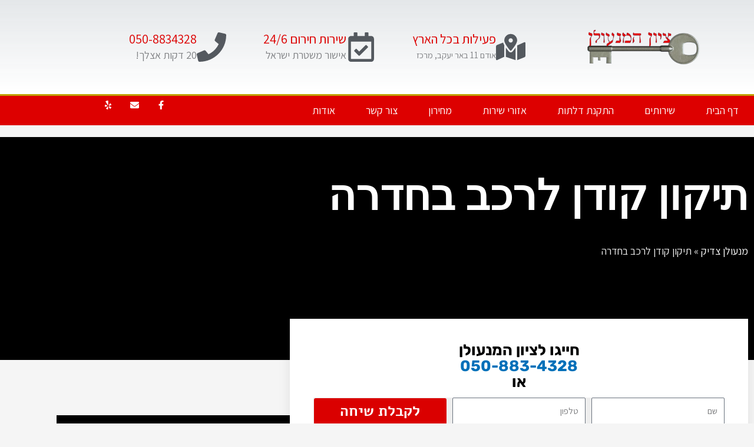

--- FILE ---
content_type: text/html; charset=UTF-8
request_url: https://locksmith1.co.il/%D7%AA%D7%99%D7%A7%D7%95%D7%9F-%D7%A7%D7%95%D7%93%D7%9F-%D7%9C%D7%A8%D7%9B%D7%91-%D7%91%D7%97%D7%93%D7%A8%D7%94/
body_size: 45939
content:
<!DOCTYPE html><html dir="rtl" lang="he-IL" prefix="og: https://ogp.me/ns#"><head><meta charset="UTF-8"><meta name="viewport" content="width=device-width, initial-scale=1"><link rel="profile" href="https://gmpg.org/xfn/11"> <script data-no-defer="1" data-ezscrex="false" data-cfasync="false" data-pagespeed-no-defer data-cookieconsent="ignore">var ctPublicFunctions={"_ajax_nonce":"ef85872c63","_rest_nonce":"cf1a1c4f59","_ajax_url":"\/wp-admin\/admin-ajax.php","_rest_url":"https:\/\/locksmith1.co.il\/wp-json\/","data__cookies_type":"none","data__ajax_type":"admin_ajax","data__bot_detector_enabled":"1","data__frontend_data_log_enabled":1,"cookiePrefix":"","wprocket_detected":!1,"host_url":"locksmith1.co.il","text__ee_click_to_select":"Click to select the whole data","text__ee_original_email":"The complete one is","text__ee_got_it":"Got it","text__ee_blocked":"Blocked","text__ee_cannot_connect":"Cannot connect","text__ee_cannot_decode":"Can not decode email. Unknown reason","text__ee_email_decoder":"CleanTalk email decoder","text__ee_wait_for_decoding":"The magic is on the way!","text__ee_decoding_process":"Please wait a few seconds while we decode the contact data."}</script> <script data-no-defer="1" data-ezscrex="false" data-cfasync="false" data-pagespeed-no-defer data-cookieconsent="ignore">var ctPublic={"_ajax_nonce":"ef85872c63","settings__forms__check_internal":"0","settings__forms__check_external":"0","settings__forms__force_protection":0,"settings__forms__search_test":"1","settings__forms__wc_add_to_cart":"0","settings__data__bot_detector_enabled":"1","settings__sfw__anti_crawler":0,"blog_home":"https:\/\/locksmith1.co.il\/","pixel__setting":"3","pixel__enabled":!1,"pixel__url":null,"data__email_check_before_post":"1","data__email_check_exist_post":0,"data__cookies_type":"none","data__key_is_ok":!0,"data__visible_fields_required":!0,"wl_brandname":"Anti-Spam by CleanTalk","wl_brandname_short":"CleanTalk","ct_checkjs_key":917961960,"emailEncoderPassKey":"106e0e3c6cc10036a3dd69262c8a352e","bot_detector_forms_excluded":"W10=","advancedCacheExists":!1,"varnishCacheExists":!1,"wc_ajax_add_to_cart":!1,"theRealPerson":{"phrases":{"trpHeading":"The Real Person Badge!","trpContent1":"The commenter acts as a real person and verified as not a bot.","trpContent2":" Anti-Spam by CleanTalk","trpContentLearnMore":"Learn more"},"trpContentLink":"https:\/\/cleantalk.org\/help\/the-real-person?utm_id=&amp;utm_term=&amp;utm_source=admin_side&amp;utm_medium=trp_badge&amp;utm_content=trp_badge_link_click&amp;utm_campaign=apbct_links","imgPersonUrl":"https:\/\/locksmith1.co.il\/wp-content\/plugins\/cleantalk-spam-protect\/css\/images\/real_user.svg","imgShieldUrl":"https:\/\/locksmith1.co.il\/wp-content\/plugins\/cleantalk-spam-protect\/css\/images\/shield.svg"}}</script>  <script data-cfasync="false" data-pagespeed-no-defer>var gtm4wp_datalayer_name="dataLayer";var dataLayer=dataLayer||[]</script> <title>תיקון קודן לרכב בחדרה - 050-883-4328 24 שעות באזור חדרה</title><link rel="stylesheet" href="https://locksmith1.co.il/wp-content/cache/ezcache/locksmith1.co.il/min/4b811ae13f72aef90fe45a29d875285e.css" data-minify="1" /><meta name="description" content="תיקון קודן לרכב בחדרה. ציון תיקון קודן לרכב מורשה באזור חדרה והסביבה. נגישות לכל אחד.. אופן מתן השירות זה התשתית להכל. חייגו למחיר מיוחד ואנו אצלכם תוך 20 דק&#039; באזור חדרה."/><meta name="robots" content="follow, index, max-snippet:-1, max-video-preview:-1, max-image-preview:large"/><link rel="canonical" href="https://locksmith1.co.il/%d7%aa%d7%99%d7%a7%d7%95%d7%9f-%d7%a7%d7%95%d7%93%d7%9f-%d7%9c%d7%a8%d7%9b%d7%91-%d7%91%d7%97%d7%93%d7%a8%d7%94/" /><meta  content="he_IL" /><meta  content="article" /><meta  content="תיקון קודן לרכב בחדרה - 050-883-4328 24 שעות באזור חדרה" /><meta  content="תיקון קודן לרכב בחדרה. ציון תיקון קודן לרכב מורשה באזור חדרה והסביבה. נגישות לכל אחד.. אופן מתן השירות זה התשתית להכל. חייגו למחיר מיוחד ואנו אצלכם תוך 20 דק&#039; באזור חדרה." /><meta  content="https://locksmith1.co.il/%d7%aa%d7%99%d7%a7%d7%95%d7%9f-%d7%a7%d7%95%d7%93%d7%9f-%d7%9c%d7%a8%d7%9b%d7%91-%d7%91%d7%97%d7%93%d7%a8%d7%94/" /><meta  content="מנעולן יצאת צדיק החלפת צילינדר רב בריח - ציון פורץ דלתות רכבים מנעולים" /><meta  content="חדרה" /><meta name="twitter:card" content="summary_large_image" /><meta name="twitter:title" content="תיקון קודן לרכב בחדרה - 050-883-4328 24 שעות באזור חדרה" /><meta name="twitter:description" content="תיקון קודן לרכב בחדרה. ציון תיקון קודן לרכב מורשה באזור חדרה והסביבה. נגישות לכל אחד.. אופן מתן השירות זה התשתית להכל. חייגו למחיר מיוחד ואנו אצלכם תוך 20 דק&#039; באזור חדרה." /><meta name="twitter:label1" content="Written by" /><meta name="twitter:data1" content="מנעולן" /><meta name="twitter:label2" content="Time to read" /><meta name="twitter:data2" content="3 minutes" /><link rel='dns-prefetch' href='//fd.cleantalk.org' /><link rel='dns-prefetch' href='//w.soundcloud.com' /><link rel='dns-prefetch' href='//fonts.googleapis.com' /><link rel="alternate" type="application/rss+xml" title="מנעולן יצאת צדיק החלפת צילינדר רב בריח - ציון פורץ דלתות רכבים מנעולים &laquo; פיד‏" href="https://locksmith1.co.il/feed/" /><link rel="alternate" type="application/rss+xml" title="מנעולן יצאת צדיק החלפת צילינדר רב בריח - ציון פורץ דלתות רכבים מנעולים &laquo; פיד תגובות‏" href="https://locksmith1.co.il/comments/feed/" /><link rel="alternate" title="oEmbed (JSON)" type="application/json+oembed" href="https://locksmith1.co.il/wp-json/oembed/1.0/embed?url=https%3A%2F%2Flocksmith1.co.il%2F%25d7%25aa%25d7%2599%25d7%25a7%25d7%2595%25d7%259f-%25d7%25a7%25d7%2595%25d7%2593%25d7%259f-%25d7%259c%25d7%25a8%25d7%259b%25d7%2591-%25d7%2591%25d7%2597%25d7%2593%25d7%25a8%25d7%2594%2F" /><link rel="alternate" title="oEmbed (XML)" type="text/xml+oembed" href="https://locksmith1.co.il/wp-json/oembed/1.0/embed?url=https%3A%2F%2Flocksmith1.co.il%2F%25d7%25aa%25d7%2599%25d7%25a7%25d7%2595%25d7%259f-%25d7%25a7%25d7%2595%25d7%2593%25d7%259f-%25d7%259c%25d7%25a8%25d7%259b%25d7%2591-%25d7%2591%25d7%2597%25d7%2593%25d7%25a8%25d7%2594%2F&#038;format=xml" /><style id='wp-img-auto-sizes-contain-inline-css'>img:is([sizes=auto i],[sizes^="auto," i]){contain-intrinsic-size:3000px 1500px}</style><style id='astra-theme-css-inline-css'>.ast-no-sidebar .entry-content .alignfull{margin-left:calc(-50vw + 50%);margin-right:calc(-50vw + 50%);max-width:100vw;width:100vw}.ast-no-sidebar .entry-content .alignwide{margin-left:calc(-41vw + 50%);margin-right:calc(-41vw + 50%);max-width:unset;width:unset}.ast-no-sidebar .entry-content .alignfull .alignfull,.ast-no-sidebar .entry-content .alignfull .alignwide,.ast-no-sidebar .entry-content .alignwide .alignfull,.ast-no-sidebar .entry-content .alignwide .alignwide,.ast-no-sidebar .entry-content .wp-block-column .alignfull,.ast-no-sidebar .entry-content .wp-block-column .alignwide{width:100%;margin-left:auto;margin-right:auto}.wp-block-gallery,.blocks-gallery-grid{margin:0}.wp-block-separator{max-width:100px}.wp-block-separator.is-style-wide,.wp-block-separator.is-style-dots{max-width:none}.entry-content .has-2-columns .wp-block-column:first-child{padding-right:10px}.entry-content .has-2-columns .wp-block-column:last-child{padding-left:10px}@media (max-width:782px){.entry-content .wp-block-columns .wp-block-column{flex-basis:100%}.entry-content .has-2-columns .wp-block-column:first-child{padding-right:0}.entry-content .has-2-columns .wp-block-column:last-child{padding-left:0}}body .entry-content .wp-block-latest-posts{margin-left:0}body .entry-content .wp-block-latest-posts li{list-style:none}.ast-no-sidebar .ast-container .entry-content .wp-block-latest-posts{margin-left:0}.ast-header-break-point .entry-content .alignwide{margin-left:auto;margin-right:auto}.entry-content .blocks-gallery-item img{margin-bottom:auto}.wp-block-pullquote{border-top:4px solid #555d66;border-bottom:4px solid #555d66;color:#40464d}:root{--ast-post-nav-space:0;--ast-container-default-xlg-padding:6.67em;--ast-container-default-lg-padding:5.67em;--ast-container-default-slg-padding:4.34em;--ast-container-default-md-padding:3.34em;--ast-container-default-sm-padding:6.67em;--ast-container-default-xs-padding:2.4em;--ast-container-default-xxs-padding:1.4em;--ast-code-block-background:#EEE;--ast-comment-inputs-background:#FAFAFA;--ast-normal-container-width:1140px;--ast-narrow-container-width:750px;--ast-blog-title-font-weight:400;--ast-blog-meta-weight:inherit;--ast-global-color-primary:var(--ast-global-color-5);--ast-global-color-secondary:var(--ast-global-color-4);--ast-global-color-alternate-background:var(--ast-global-color-7);--ast-global-color-subtle-background:var(--ast-global-color-6);--ast-bg-style-guide:var(--ast-global-color-secondary,--ast-global-color-5);--ast-shadow-style-guide:0 0 4px 0 #00000057;--ast-global-dark-bg-style:#fff;--ast-global-dark-lfs:#fbfbfb;--ast-widget-bg-color:#fafafa;--ast-wc-container-head-bg-color:#fbfbfb;--ast-title-layout-bg:#eee;--ast-search-border-color:#e7e7e7;--ast-lifter-hover-bg:#e6e6e6;--ast-gallery-block-color:#000;--srfm-color-input-label:var(--ast-global-color-2)}html{font-size:112.5%}a,.page-title{color:var(--ast-global-color-0)}a:hover,a:focus{color:var(--ast-global-color-1)}body,button,input,select,textarea,.ast-button,.ast-custom-button{font-family:'Assistant',sans-serif;font-weight:400;font-size:18px;font-size:1rem;line-height:var(--ast-body-line-height,1.5em)}blockquote{color:#000}.ast-site-identity .site-title a{color:var(--ast-global-color-2)}.site-title{font-size:35px;font-size:1.9444444444444rem;display:block}.site-header .site-description{font-size:15px;font-size:.83333333333333rem;display:block}.entry-title{font-size:26px;font-size:1.4444444444444rem}.archive .ast-article-post .ast-article-inner,.blog .ast-article-post .ast-article-inner,.archive .ast-article-post .ast-article-inner:hover,.blog .ast-article-post .ast-article-inner:hover{overflow:hidden}h1,.entry-content :where(h1){font-size:40px;font-size:2.2222222222222rem;line-height:1.4em}h2,.entry-content :where(h2){font-size:32px;font-size:1.7777777777778rem;line-height:1.3em}h3,.entry-content :where(h3){font-size:26px;font-size:1.4444444444444rem;line-height:1.3em}h4,.entry-content :where(h4){font-size:24px;font-size:1.3333333333333rem;line-height:1.2em}h5,.entry-content :where(h5){font-size:20px;font-size:1.1111111111111rem;line-height:1.2em}h6,.entry-content :where(h6){font-size:16px;font-size:.88888888888889rem;line-height:1.25em}::selection{background-color:var(--ast-global-color-0);color:#fff}body,h1,h2,h3,h4,h5,h6,.entry-title a,.entry-content :where(h1,h2,h3,h4,h5,h6){color:#000}.tagcloud a:hover,.tagcloud a:focus,.tagcloud a.current-item{color:#fff;border-color:var(--ast-global-color-0);background-color:var(--ast-global-color-0)}input:focus,input[type="text"]:focus,input[type="email"]:focus,input[type="url"]:focus,input[type="password"]:focus,input[type="reset"]:focus,input[type="search"]:focus,textarea:focus{border-color:var(--ast-global-color-0)}input[type="radio"]:checked,input[type=reset],input[type="checkbox"]:checked,input[type="checkbox"]:hover:checked,input[type="checkbox"]:focus:checked,input[type=range]::-webkit-slider-thumb{border-color:var(--ast-global-color-0);background-color:var(--ast-global-color-0);box-shadow:none}.site-footer a:hover+.post-count,.site-footer a:focus+.post-count{background:var(--ast-global-color-0);border-color:var(--ast-global-color-0)}.single .nav-links .nav-previous,.single .nav-links .nav-next{color:var(--ast-global-color-0)}.entry-meta,.entry-meta *{line-height:1.45;color:var(--ast-global-color-0)}.entry-meta a:not(.ast-button):hover,.entry-meta a:not(.ast-button):hover *,.entry-meta a:not(.ast-button):focus,.entry-meta a:not(.ast-button):focus *,.page-links>.page-link,.page-links .page-link:hover,.post-navigation a:hover{color:var(--ast-global-color-1)}#cat option,.secondary .calendar_wrap thead a,.secondary .calendar_wrap thead a:visited{color:var(--ast-global-color-0)}.secondary .calendar_wrap #today,.ast-progress-val span{background:var(--ast-global-color-0)}.secondary a:hover+.post-count,.secondary a:focus+.post-count{background:var(--ast-global-color-0);border-color:var(--ast-global-color-0)}.calendar_wrap #today>a{color:#fff}.page-links .page-link,.single .post-navigation a{color:var(--ast-global-color-0)}.ast-search-menu-icon .search-form button.search-submit{padding:0 4px}.ast-search-menu-icon form.search-form{padding-right:0}.ast-header-search .ast-search-menu-icon.ast-dropdown-active .search-form,.ast-header-search .ast-search-menu-icon.ast-dropdown-active .search-field:focus{transition:all 0.2s}.search-form input.search-field:focus{outline:none}.widget-title,.widget .wp-block-heading{font-size:25px;font-size:1.3888888888889rem;color:#000}.ast-search-menu-icon.slide-search a:focus-visible:focus-visible,.astra-search-icon:focus-visible,#close:focus-visible,a:focus-visible,.ast-menu-toggle:focus-visible,.site .skip-link:focus-visible,.wp-block-loginout input:focus-visible,.wp-block-search.wp-block-search__button-inside .wp-block-search__inside-wrapper,.ast-header-navigation-arrow:focus-visible,.ast-orders-table__row .ast-orders-table__cell:focus-visible,a#ast-apply-coupon:focus-visible,#ast-apply-coupon:focus-visible,#close:focus-visible,.button.search-submit:focus-visible,#search_submit:focus,.normal-search:focus-visible,.ast-header-account-wrap:focus-visible,.astra-cart-drawer-close:focus,.ast-single-variation:focus,.ast-button:focus,.ast-builder-button-wrap:has(.ast-custom-button-link:focus),.ast-builder-button-wrap .ast-custom-button-link:focus{outline-style:dotted;outline-color:inherit;outline-width:thin}input:focus,input[type="text"]:focus,input[type="email"]:focus,input[type="url"]:focus,input[type="password"]:focus,input[type="reset"]:focus,input[type="search"]:focus,input[type="number"]:focus,textarea:focus,.wp-block-search__input:focus,[data-section="section-header-mobile-trigger"] .ast-button-wrap .ast-mobile-menu-trigger-minimal:focus,.ast-mobile-popup-drawer.active .menu-toggle-close:focus,#ast-scroll-top:focus,#coupon_code:focus,#ast-coupon-code:focus{border-style:dotted;border-color:inherit;border-width:thin}input{outline:none}.main-header-menu .menu-link,.ast-header-custom-item a{color:#000}.main-header-menu .menu-item:hover>.menu-link,.main-header-menu .menu-item:hover>.ast-menu-toggle,.main-header-menu .ast-masthead-custom-menu-items a:hover,.main-header-menu .menu-item.focus>.menu-link,.main-header-menu .menu-item.focus>.ast-menu-toggle,.main-header-menu .current-menu-item>.menu-link,.main-header-menu .current-menu-ancestor>.menu-link,.main-header-menu .current-menu-item>.ast-menu-toggle,.main-header-menu .current-menu-ancestor>.ast-menu-toggle{color:var(--ast-global-color-0)}.header-main-layout-3 .ast-main-header-bar-alignment{margin-right:auto}.header-main-layout-2 .site-header-section-left .ast-site-identity{text-align:right}.ast-logo-title-inline .site-logo-img{padding-right:1em}.site-logo-img img{transition:all 0.2s linear}body .ast-oembed-container *{position:absolute;top:0;width:100%;height:100%;right:0}body .wp-block-embed-pocket-casts .ast-oembed-container *{position:unset}.ast-header-break-point .ast-mobile-menu-buttons-minimal.menu-toggle{background:transparent;color:var(--ast-global-color-0)}.ast-header-break-point .ast-mobile-menu-buttons-outline.menu-toggle{background:transparent;border:1px solid var(--ast-global-color-0);color:var(--ast-global-color-0)}.ast-header-break-point .ast-mobile-menu-buttons-fill.menu-toggle{background:var(--ast-global-color-0)}.ast-single-post-featured-section+article{margin-top:2em}.site-content .ast-single-post-featured-section img{width:100%;overflow:hidden;object-fit:cover}.site>.ast-single-related-posts-container{margin-top:0}@media (min-width:922px){.ast-desktop .ast-container--narrow{max-width:var(--ast-narrow-container-width);margin:0 auto}}.ast-page-builder-template .hentry{margin:0}.ast-page-builder-template .site-content>.ast-container{max-width:100%;padding:0}.ast-page-builder-template .site .site-content #primary{padding:0;margin:0}.ast-page-builder-template .no-results{text-align:center;margin:4em auto}.ast-page-builder-template .ast-pagination{padding:2em}.ast-page-builder-template .entry-header.ast-no-title.ast-no-thumbnail{margin-top:0}.ast-page-builder-template .entry-header.ast-header-without-markup{margin-top:0;margin-bottom:0}.ast-page-builder-template .entry-header.ast-no-title.ast-no-meta{margin-bottom:0}.ast-page-builder-template.single .post-navigation{padding-bottom:2em}.ast-page-builder-template.single-post .site-content>.ast-container{max-width:100%}.ast-page-builder-template .entry-header{margin-top:4em;margin-left:auto;margin-right:auto;padding-left:20px;padding-right:20px}.single.ast-page-builder-template .entry-header{padding-left:20px;padding-right:20px}.ast-page-builder-template .ast-archive-description{margin:4em auto 0;padding-left:20px;padding-right:20px}.ast-page-builder-template.ast-no-sidebar .entry-content .alignwide{margin-left:0;margin-right:0}.footer-adv .footer-adv-overlay{border-top-style:solid;border-top-color:#7a7a7a}@media(max-width:420px){.single .nav-links .nav-previous,.single .nav-links .nav-next{width:100%;text-align:center}}.wp-block-buttons.aligncenter{justify-content:center}@media (max-width:782px){.entry-content .wp-block-columns .wp-block-column{margin-left:0}}.wp-block-image.aligncenter{margin-left:auto;margin-right:auto}.wp-block-table.aligncenter{margin-left:auto;margin-right:auto}.wp-block-buttons .wp-block-button.is-style-outline .wp-block-button__link.wp-element-button,.ast-outline-button,.wp-block-uagb-buttons-child .uagb-buttons-repeater.ast-outline-button{border-top-width:2px;border-right-width:2px;border-bottom-width:2px;border-left-width:2px;font-family:inherit;font-weight:inherit;line-height:1em}.wp-block-button .wp-block-button__link.wp-element-button.is-style-outline:not(.has-background),.wp-block-button.is-style-outline>.wp-block-button__link.wp-element-button:not(.has-background),.ast-outline-button{background-color:transparent}.entry-content[data-ast-blocks-layout]>figure{margin-bottom:1em}.elementor-widget-container .elementor-loop-container .e-loop-item[data-elementor-type="loop-item"]{width:100%}@media (max-width:921px){.ast-left-sidebar #content>.ast-container{display:flex;flex-direction:column-reverse;width:100%}.ast-separate-container .ast-article-post,.ast-separate-container .ast-article-single{padding:1.5em 2.14em}.ast-author-box img.avatar{margin:20px 0 0 0}}@media (min-width:922px){.ast-separate-container.ast-right-sidebar #primary,.ast-separate-container.ast-left-sidebar #primary{border:0}.search-no-results.ast-separate-container #primary{margin-bottom:4em}}.elementor-widget-button .elementor-button{border-style:solid;text-decoration:none;border-top-width:0;border-right-width:0;border-left-width:0;border-bottom-width:0}body .elementor-button.elementor-size-sm,body .elementor-button.elementor-size-xs,body .elementor-button.elementor-size-md,body .elementor-button.elementor-size-lg,body .elementor-button.elementor-size-xl,body .elementor-button{padding-top:10px;padding-right:40px;padding-bottom:10px;padding-left:40px}.elementor-widget-button .elementor-button{border-color:var(--ast-global-color-0);background-color:var(--ast-global-color-0)}.elementor-widget-button .elementor-button:hover,.elementor-widget-button .elementor-button:focus{color:#fff;background-color:var(--ast-global-color-1);border-color:var(--ast-global-color-1)}.wp-block-button .wp-block-button__link,.elementor-widget-button .elementor-button,.elementor-widget-button .elementor-button:visited{color:#fff}.elementor-widget-button .elementor-button{line-height:1em}.wp-block-button .wp-block-button__link:hover,.wp-block-button .wp-block-button__link:focus{color:#fff;background-color:var(--ast-global-color-1);border-color:var(--ast-global-color-1)}.elementor-widget-heading h1.elementor-heading-title{line-height:1.4em}.elementor-widget-heading h2.elementor-heading-title{line-height:1.3em}.elementor-widget-heading h3.elementor-heading-title{line-height:1.3em}.elementor-widget-heading h4.elementor-heading-title{line-height:1.2em}.elementor-widget-heading h5.elementor-heading-title{line-height:1.2em}.elementor-widget-heading h6.elementor-heading-title{line-height:1.25em}.wp-block-button .wp-block-button__link{border-top-width:0;border-right-width:0;border-left-width:0;border-bottom-width:0;border-color:var(--ast-global-color-0);background-color:var(--ast-global-color-0);color:#fff;font-family:inherit;font-weight:inherit;line-height:1em;padding-top:10px;padding-right:40px;padding-bottom:10px;padding-left:40px}.menu-toggle,button,.ast-button,.ast-custom-button,.button,input#submit,input[type="button"],input[type="submit"],input[type="reset"]{border-style:solid;border-top-width:0;border-right-width:0;border-left-width:0;border-bottom-width:0;color:#fff;border-color:var(--ast-global-color-0);background-color:var(--ast-global-color-0);padding-top:10px;padding-right:40px;padding-bottom:10px;padding-left:40px;font-family:inherit;font-weight:inherit;line-height:1em}button:focus,.menu-toggle:hover,button:hover,.ast-button:hover,.ast-custom-button:hover .button:hover,.ast-custom-button:hover,input[type=reset]:hover,input[type=reset]:focus,input#submit:hover,input#submit:focus,input[type="button"]:hover,input[type="button"]:focus,input[type="submit"]:hover,input[type="submit"]:focus{color:#fff;background-color:var(--ast-global-color-1);border-color:var(--ast-global-color-1)}@media (max-width:921px){.ast-mobile-header-stack .main-header-bar .ast-search-menu-icon{display:inline-block}.ast-header-break-point.ast-header-custom-item-outside .ast-mobile-header-stack .main-header-bar .ast-search-icon{margin:0}.ast-comment-avatar-wrap img{max-width:2.5em}.ast-comment-meta{padding:0 1.8888em 1.3333em}.ast-separate-container .ast-comment-list li.depth-1{padding:1.5em 2.14em}.ast-separate-container .comment-respond{padding:2em 2.14em}}@media (min-width:544px){.ast-container{max-width:100%}}@media (max-width:544px){.ast-separate-container .ast-article-post,.ast-separate-container .ast-article-single,.ast-separate-container .comments-title,.ast-separate-container .ast-archive-description{padding:1.5em 1em}.ast-separate-container #content .ast-container{padding-left:.54em;padding-right:.54em}.ast-separate-container .ast-comment-list .bypostauthor{padding:.5em}.ast-search-menu-icon.ast-dropdown-active .search-field{width:170px}.site-branding img,.site-header .site-logo-img .custom-logo-link img{max-width:100%}}#ast-mobile-header .ast-site-header-cart-li a{pointer-events:none}@media (min-width:545px){.ast-page-builder-template .comments-area,.single.ast-page-builder-template .entry-header,.single.ast-page-builder-template .post-navigation,.single.ast-page-builder-template .ast-single-related-posts-container{max-width:1180px;margin-left:auto;margin-right:auto}}.ast-no-sidebar.ast-separate-container .entry-content .alignfull{margin-left:-6.67em;margin-right:-6.67em;width:auto}@media (max-width:1200px){.ast-no-sidebar.ast-separate-container .entry-content .alignfull{margin-left:-2.4em;margin-right:-2.4em}}@media (max-width:768px){.ast-no-sidebar.ast-separate-container .entry-content .alignfull{margin-left:-2.14em;margin-right:-2.14em}}@media (max-width:544px){.ast-no-sidebar.ast-separate-container .entry-content .alignfull{margin-left:-1em;margin-right:-1em}}.ast-no-sidebar.ast-separate-container .entry-content .alignwide{margin-left:-20px;margin-right:-20px}.ast-no-sidebar.ast-separate-container .entry-content .wp-block-column .alignfull,.ast-no-sidebar.ast-separate-container .entry-content .wp-block-column .alignwide{margin-left:auto;margin-right:auto;width:100%}@media (max-width:921px){.site-title{display:block}.site-header .site-description{display:block}h1,.entry-content :where(h1){font-size:30px}h2,.entry-content :where(h2){font-size:25px}h3,.entry-content :where(h3){font-size:20px}}@media (max-width:544px){.site-title{display:block}.site-header .site-description{display:block}h1,.entry-content :where(h1){font-size:30px}h2,.entry-content :where(h2){font-size:25px}h3,.entry-content :where(h3){font-size:20px}}@media (max-width:921px){html{font-size:102.6%}}@media (max-width:544px){html{font-size:102.6%}}@media (min-width:922px){.ast-container{max-width:1180px}}@font-face{font-family:"Astra";src:url(https://locksmith1.co.il/wp-content/themes/astra/assets/fonts/astra.woff) format("woff"),url(https://locksmith1.co.il/wp-content/themes/astra/assets/fonts/astra.ttf) format("truetype"),url(https://locksmith1.co.il/wp-content/themes/astra/assets/fonts/astra.svg#astra) format("svg");font-weight:400;font-style:normal;font-display:fallback}@media (max-width:921px){.main-header-bar .main-header-bar-navigation{display:none}}.ast-desktop .main-header-menu.submenu-with-border .sub-menu,.ast-desktop .main-header-menu.submenu-with-border .astra-full-megamenu-wrapper{border-color:var(--ast-global-color-0)}.ast-desktop .main-header-menu.submenu-with-border .sub-menu{border-top-width:2px;border-style:solid}.ast-desktop .main-header-menu.submenu-with-border .sub-menu .sub-menu{top:-2px}.ast-desktop .main-header-menu.submenu-with-border .sub-menu .menu-link,.ast-desktop .main-header-menu.submenu-with-border .children .menu-link{border-bottom-width:0;border-style:solid;border-color:#eaeaea}@media (min-width:922px){.main-header-menu .sub-menu .menu-item.ast-left-align-sub-menu:hover>.sub-menu,.main-header-menu .sub-menu .menu-item.ast-left-align-sub-menu.focus>.sub-menu{margin-left:0}}.ast-small-footer{border-top-style:solid;border-top-width:1px;border-top-color:#7a7a7a}.ast-small-footer-wrap{text-align:center}.site .comments-area{padding-bottom:3em}.ast-header-break-point.ast-header-custom-item-inside .main-header-bar .main-header-bar-navigation .ast-search-icon{display:none}.ast-header-break-point.ast-header-custom-item-inside .main-header-bar .ast-search-menu-icon .search-form{padding:0;display:block;overflow:hidden}.ast-header-break-point .ast-header-custom-item .widget:last-child{margin-bottom:1em}.ast-header-custom-item .widget{margin:.5em;display:inline-block;vertical-align:middle}.ast-header-custom-item .widget p{margin-bottom:0}.ast-header-custom-item .widget li{width:auto}.ast-header-custom-item-inside .button-custom-menu-item .menu-link{display:none}.ast-header-custom-item-inside.ast-header-break-point .button-custom-menu-item .ast-custom-button-link{display:none}.ast-header-custom-item-inside.ast-header-break-point .button-custom-menu-item .menu-link{display:block}.ast-header-break-point.ast-header-custom-item-outside .main-header-bar .ast-search-icon{margin-left:1em}.ast-header-break-point.ast-header-custom-item-inside .main-header-bar .ast-search-menu-icon .search-field,.ast-header-break-point.ast-header-custom-item-inside .main-header-bar .ast-search-menu-icon.ast-inline-search .search-field{width:100%;padding-left:5.5em}.ast-header-break-point.ast-header-custom-item-inside .main-header-bar .ast-search-menu-icon .search-submit{display:block;position:absolute;height:100%;top:0;left:0;padding:0 1em;border-radius:0}.ast-header-break-point .ast-header-custom-item .ast-masthead-custom-menu-items{padding-right:20px;padding-left:20px;margin-bottom:1em;margin-top:1em}.ast-header-custom-item-inside.ast-header-break-point .button-custom-menu-item{padding-right:0;padding-left:0;margin-top:0;margin-bottom:0}.astra-icon-down_arrow::after{content:"\e900";font-family:Astra}.astra-icon-close::after{content:"\e5cd";font-family:Astra}.astra-icon-drag_handle::after{content:"\e25d";font-family:Astra}.astra-icon-format_align_justify::after{content:"\e235";font-family:Astra}.astra-icon-menu::after{content:"\e5d2";font-family:Astra}.astra-icon-reorder::after{content:"\e8fe";font-family:Astra}.astra-icon-search::after{content:"\e8b6";font-family:Astra}.astra-icon-zoom_in::after{content:"\e56b";font-family:Astra}.astra-icon-check-circle::after{content:"\e901";font-family:Astra}.astra-icon-shopping-cart::after{content:"\f07a";font-family:Astra}.astra-icon-shopping-bag::after{content:"\f290";font-family:Astra}.astra-icon-shopping-basket::after{content:"\f291";font-family:Astra}.astra-icon-circle-o::after{content:"\e903";font-family:Astra}.astra-icon-certificate::after{content:"\e902";font-family:Astra}blockquote{padding:1.2em}:root .has-ast-global-color-0-color{color:var(--ast-global-color-0)}:root .has-ast-global-color-0-background-color{background-color:var(--ast-global-color-0)}:root .wp-block-button .has-ast-global-color-0-color{color:var(--ast-global-color-0)}:root .wp-block-button .has-ast-global-color-0-background-color{background-color:var(--ast-global-color-0)}:root .has-ast-global-color-1-color{color:var(--ast-global-color-1)}:root .has-ast-global-color-1-background-color{background-color:var(--ast-global-color-1)}:root .wp-block-button .has-ast-global-color-1-color{color:var(--ast-global-color-1)}:root .wp-block-button .has-ast-global-color-1-background-color{background-color:var(--ast-global-color-1)}:root .has-ast-global-color-2-color{color:var(--ast-global-color-2)}:root .has-ast-global-color-2-background-color{background-color:var(--ast-global-color-2)}:root .wp-block-button .has-ast-global-color-2-color{color:var(--ast-global-color-2)}:root .wp-block-button .has-ast-global-color-2-background-color{background-color:var(--ast-global-color-2)}:root .has-ast-global-color-3-color{color:var(--ast-global-color-3)}:root .has-ast-global-color-3-background-color{background-color:var(--ast-global-color-3)}:root .wp-block-button .has-ast-global-color-3-color{color:var(--ast-global-color-3)}:root .wp-block-button .has-ast-global-color-3-background-color{background-color:var(--ast-global-color-3)}:root .has-ast-global-color-4-color{color:var(--ast-global-color-4)}:root .has-ast-global-color-4-background-color{background-color:var(--ast-global-color-4)}:root .wp-block-button .has-ast-global-color-4-color{color:var(--ast-global-color-4)}:root .wp-block-button .has-ast-global-color-4-background-color{background-color:var(--ast-global-color-4)}:root .has-ast-global-color-5-color{color:var(--ast-global-color-5)}:root .has-ast-global-color-5-background-color{background-color:var(--ast-global-color-5)}:root .wp-block-button .has-ast-global-color-5-color{color:var(--ast-global-color-5)}:root .wp-block-button .has-ast-global-color-5-background-color{background-color:var(--ast-global-color-5)}:root .has-ast-global-color-6-color{color:var(--ast-global-color-6)}:root .has-ast-global-color-6-background-color{background-color:var(--ast-global-color-6)}:root .wp-block-button .has-ast-global-color-6-color{color:var(--ast-global-color-6)}:root .wp-block-button .has-ast-global-color-6-background-color{background-color:var(--ast-global-color-6)}:root .has-ast-global-color-7-color{color:var(--ast-global-color-7)}:root .has-ast-global-color-7-background-color{background-color:var(--ast-global-color-7)}:root .wp-block-button .has-ast-global-color-7-color{color:var(--ast-global-color-7)}:root .wp-block-button .has-ast-global-color-7-background-color{background-color:var(--ast-global-color-7)}:root .has-ast-global-color-8-color{color:var(--ast-global-color-8)}:root .has-ast-global-color-8-background-color{background-color:var(--ast-global-color-8)}:root .wp-block-button .has-ast-global-color-8-color{color:var(--ast-global-color-8)}:root .wp-block-button .has-ast-global-color-8-background-color{background-color:var(--ast-global-color-8)}:root{--ast-global-color-0:#0170B9;--ast-global-color-1:#3a3a3a;--ast-global-color-2:#3a3a3a;--ast-global-color-3:#4B4F58;--ast-global-color-4:#F5F5F5;--ast-global-color-5:#FFF;--ast-global-color-6:#E5E5E5;--ast-global-color-7:#424242;--ast-global-color-8:#000}:root{--ast-border-color:#ddd}.ast-single-entry-banner{-js-display:flex;display:flex;flex-direction:column;justify-content:center;text-align:center;position:relative;background:var(--ast-title-layout-bg)}.ast-single-entry-banner[data-banner-layout="layout-1"]{max-width:1140px;background:inherit;padding:20px 0}.ast-single-entry-banner[data-banner-width-type="custom"]{margin:0 auto;width:100%}.ast-single-entry-banner+.site-content .entry-header{margin-bottom:0}.site .ast-author-avatar{--ast-author-avatar-size:}a.ast-underline-text{text-decoration:underline}.ast-container>.ast-terms-link{position:relative;display:block}a.ast-button.ast-badge-tax{padding:4px 8px;border-radius:3px;font-size:inherit}header.entry-header{text-align:right}header.entry-header>*:not(:last-child){margin-bottom:10px}@media (max-width:921px){header.entry-header{text-align:right}}@media (max-width:544px){header.entry-header{text-align:right}}.ast-archive-entry-banner{-js-display:flex;display:flex;flex-direction:column;justify-content:center;text-align:center;position:relative;background:var(--ast-title-layout-bg)}.ast-archive-entry-banner[data-banner-width-type="custom"]{margin:0 auto;width:100%}.ast-archive-entry-banner[data-banner-layout="layout-1"]{background:inherit;padding:20px 0;text-align:right}body.archive .ast-archive-description{max-width:1140px;width:100%;text-align:right;padding-top:3em;padding-right:3em;padding-bottom:3em;padding-left:3em}body.archive .ast-archive-description .ast-archive-title,body.archive .ast-archive-description .ast-archive-title *{font-size:40px;font-size:2.2222222222222rem;text-transform:capitalize}body.archive .ast-archive-description>*:not(:last-child){margin-bottom:10px}@media (max-width:921px){body.archive .ast-archive-description{text-align:right}}@media (max-width:544px){body.archive .ast-archive-description{text-align:right}}.ast-breadcrumbs .trail-browse,.ast-breadcrumbs .trail-items,.ast-breadcrumbs .trail-items li{display:inline-block;margin:0;padding:0;border:none;background:inherit;text-indent:0;text-decoration:none}.ast-breadcrumbs .trail-browse{font-size:inherit;font-style:inherit;font-weight:inherit;color:inherit}.ast-breadcrumbs .trail-items{list-style:none}.trail-items li::after{padding:0 .3em;content:"\00bb"}.trail-items li:last-of-type::after{display:none}.trail-items li::after{content:">>"}.ast-breadcrumbs-wrapper{text-align:right}.ast-breadcrumbs-inner #ast-breadcrumbs-yoast,.ast-breadcrumbs-inner .breadcrumbs,.ast-breadcrumbs-inner .rank-math-breadcrumb,.ast-breadcrumbs-inner nav{padding-bottom:10px}.ast-header-break-point .ast-breadcrumbs-wrapper{order:4}.ast-default-menu-enable.ast-main-header-nav-open.ast-header-break-point .main-header-bar.ast-header-breadcrumb,.ast-main-header-nav-open .main-header-bar.ast-header-breadcrumb{padding-top:1em;padding-bottom:1em}.ast-header-break-point .main-header-bar.ast-header-breadcrumb{border-bottom-width:1px;border-bottom-color:#eaeaea;border-bottom-style:solid}.ast-breadcrumbs-wrapper{line-height:1.4}.ast-breadcrumbs-wrapper .rank-math-breadcrumb p{margin-bottom:0}.ast-breadcrumbs-wrapper{display:block;width:100%}h1,h2,h3,h4,h5,h6,.entry-content :where(h1,h2,h3,h4,h5,h6){color:var(--ast-global-color-2)}.elementor-posts-container [CLASS*="ast-width-"]{width:100%}.elementor-template-full-width .ast-container{display:block}.elementor-screen-only,.screen-reader-text,.screen-reader-text span,.ui-helper-hidden-accessible{top:0!important}@media (max-width:544px){.elementor-element .elementor-wc-products .woocommerce[class*="columns-"] ul.products li.product{width:auto;margin:0}.elementor-element .woocommerce .woocommerce-result-count{float:none}}.ast-header-break-point .main-header-bar{border-bottom-width:1px}@media (min-width:922px){.main-header-bar{border-bottom-width:1px}}.main-header-menu .menu-item,#astra-footer-menu .menu-item,.main-header-bar .ast-masthead-custom-menu-items{-js-display:flex;display:flex;-webkit-box-pack:center;-webkit-justify-content:center;-moz-box-pack:center;-ms-flex-pack:center;justify-content:center;-webkit-box-orient:vertical;-webkit-box-direction:normal;-webkit-flex-direction:column;-moz-box-orient:vertical;-moz-box-direction:normal;-ms-flex-direction:column;flex-direction:column}.main-header-menu>.menu-item>.menu-link,#astra-footer-menu>.menu-item>.menu-link{height:100%;-webkit-box-align:center;-webkit-align-items:center;-moz-box-align:center;-ms-flex-align:center;align-items:center;-js-display:flex;display:flex}.ast-primary-menu-disabled .main-header-bar .ast-masthead-custom-menu-items{flex:unset}.main-header-menu .sub-menu .menu-item.menu-item-has-children>.menu-link:after{position:absolute;left:1em;top:50%;transform:translate(0,-50%) rotate(90deg)}.ast-header-break-point .main-header-bar .main-header-bar-navigation .page_item_has_children>.ast-menu-toggle::before,.ast-header-break-point .main-header-bar .main-header-bar-navigation .menu-item-has-children>.ast-menu-toggle::before,.ast-mobile-popup-drawer .main-header-bar-navigation .menu-item-has-children>.ast-menu-toggle::before,.ast-header-break-point .ast-mobile-header-wrap .main-header-bar-navigation .menu-item-has-children>.ast-menu-toggle::before{font-weight:700;content:"\e900";font-family:Astra;text-decoration:inherit;display:inline-block}.ast-header-break-point .main-navigation ul.sub-menu .menu-item .menu-link:before{content:"\e900";font-family:Astra;font-size:.65em;text-decoration:inherit;display:inline-block;transform:translate(0,-2px) rotateZ(90deg);margin-left:5px}.widget_search .search-form:after{font-family:Astra;font-size:1.2em;font-weight:400;content:"\e8b6";position:absolute;top:50%;left:15px;transform:translate(0,-50%)}.astra-search-icon::before{content:"\e8b6";font-family:Astra;font-style:normal;font-weight:400;text-decoration:inherit;text-align:center;-webkit-font-smoothing:antialiased;-moz-osx-font-smoothing:grayscale;z-index:3}.main-header-bar .main-header-bar-navigation .page_item_has_children>a:after,.main-header-bar .main-header-bar-navigation .menu-item-has-children>a:after,.menu-item-has-children .ast-header-navigation-arrow:after{content:"\e900";display:inline-block;font-family:Astra;font-size:.6rem;font-weight:700;text-rendering:auto;-webkit-font-smoothing:antialiased;-moz-osx-font-smoothing:grayscale;margin-right:10px;line-height:normal}.menu-item-has-children .sub-menu .ast-header-navigation-arrow:after{margin-left:0}.ast-mobile-popup-drawer .main-header-bar-navigation .ast-submenu-expanded>.ast-menu-toggle::before{transform:rotateX(180deg)}.ast-header-break-point .main-header-bar-navigation .menu-item-has-children>.menu-link:after{display:none}@media (min-width:922px){.ast-builder-menu .main-navigation>ul>li:last-child a{margin-left:0}}.ast-separate-container .ast-article-inner{background-color:transparent;background-image:none}.ast-separate-container .ast-article-post{background-color:var(--ast-global-color-5)}@media (max-width:921px){.ast-separate-container .ast-article-post{background-color:var(--ast-global-color-5)}}@media (max-width:544px){.ast-separate-container .ast-article-post{background-color:var(--ast-global-color-5)}}.ast-separate-container .ast-article-single:not(.ast-related-post),.ast-separate-container .error-404,.ast-separate-container .no-results,.single.ast-separate-container .ast-author-meta,.ast-separate-container .related-posts-title-wrapper,.ast-separate-container .comments-count-wrapper,.ast-box-layout.ast-plain-container .site-content,.ast-padded-layout.ast-plain-container .site-content,.ast-separate-container .ast-archive-description,.ast-separate-container .comments-area .comment-respond,.ast-separate-container .comments-area .ast-comment-list li,.ast-separate-container .comments-area .comments-title{background-color:var(--ast-global-color-5)}@media (max-width:921px){.ast-separate-container .ast-article-single:not(.ast-related-post),.ast-separate-container .error-404,.ast-separate-container .no-results,.single.ast-separate-container .ast-author-meta,.ast-separate-container .related-posts-title-wrapper,.ast-separate-container .comments-count-wrapper,.ast-box-layout.ast-plain-container .site-content,.ast-padded-layout.ast-plain-container .site-content,.ast-separate-container .ast-archive-description{background-color:var(--ast-global-color-5)}}@media (max-width:544px){.ast-separate-container .ast-article-single:not(.ast-related-post),.ast-separate-container .error-404,.ast-separate-container .no-results,.single.ast-separate-container .ast-author-meta,.ast-separate-container .related-posts-title-wrapper,.ast-separate-container .comments-count-wrapper,.ast-box-layout.ast-plain-container .site-content,.ast-padded-layout.ast-plain-container .site-content,.ast-separate-container .ast-archive-description{background-color:var(--ast-global-color-5)}}.ast-separate-container.ast-two-container #secondary .widget{background-color:var(--ast-global-color-5)}@media (max-width:921px){.ast-separate-container.ast-two-container #secondary .widget{background-color:var(--ast-global-color-5)}}@media (max-width:544px){.ast-separate-container.ast-two-container #secondary .widget{background-color:var(--ast-global-color-5)}}:root{--e-global-color-astglobalcolor0:#0170B9;--e-global-color-astglobalcolor1:#3a3a3a;--e-global-color-astglobalcolor2:#3a3a3a;--e-global-color-astglobalcolor3:#4B4F58;--e-global-color-astglobalcolor4:#F5F5F5;--e-global-color-astglobalcolor5:#FFF;--e-global-color-astglobalcolor6:#E5E5E5;--e-global-color-astglobalcolor7:#424242;--e-global-color-astglobalcolor8:#000}</style><link rel='stylesheet' id='astra-google-fonts-css' href='//fonts.googleapis.com/css?family=Assistant%3A400%2C&#038;display=fallback&#038;ver=4.12.0' media='all' /><style id='joinchat-button-style-inline-css'>.wp-block-joinchat-button{border:none!important;text-align:center}.wp-block-joinchat-button figure{display:table;margin:0 auto;padding:0}.wp-block-joinchat-button figcaption{font:normal normal 400 .6em/2em var(--wp--preset--font-family--system-font,sans-serif);margin:0;padding:0}.wp-block-joinchat-button .joinchat-button__qr{background-color:#fff;border:6px solid #25d366;border-radius:30px;box-sizing:content-box;display:block;height:200px;margin:auto;overflow:hidden;padding:10px;width:200px}.wp-block-joinchat-button .joinchat-button__qr canvas,.wp-block-joinchat-button .joinchat-button__qr img{display:block;margin:auto}.wp-block-joinchat-button .joinchat-button__link{align-items:center;background-color:#25d366;border:6px solid #25d366;border-radius:30px;display:inline-flex;flex-flow:row nowrap;justify-content:center;line-height:1.25em;margin:0 auto;text-decoration:none}.wp-block-joinchat-button .joinchat-button__link:before{background:transparent var(--joinchat-ico) no-repeat center;background-size:100%;content:"";display:block;height:1.5em;margin:-.75em .75em -.75em 0;width:1.5em}.wp-block-joinchat-button figure+.joinchat-button__link{margin-top:10px}@media (orientation:landscape)and (min-height:481px),(orientation:portrait)and (min-width:481px){.wp-block-joinchat-button.joinchat-button--qr-only figure+.joinchat-button__link{display:none}}@media (max-width:480px),(orientation:landscape)and (max-height:480px){.wp-block-joinchat-button figure{display:none}}</style><style id='global-styles-inline-css'>:root{--wp--preset--aspect-ratio--square:1;--wp--preset--aspect-ratio--4-3:4/3;--wp--preset--aspect-ratio--3-4:3/4;--wp--preset--aspect-ratio--3-2:3/2;--wp--preset--aspect-ratio--2-3:2/3;--wp--preset--aspect-ratio--16-9:16/9;--wp--preset--aspect-ratio--9-16:9/16;--wp--preset--color--black:#000;--wp--preset--color--cyan-bluish-gray:#abb8c3;--wp--preset--color--white:#fff;--wp--preset--color--pale-pink:#f78da7;--wp--preset--color--vivid-red:#cf2e2e;--wp--preset--color--luminous-vivid-orange:#ff6900;--wp--preset--color--luminous-vivid-amber:#fcb900;--wp--preset--color--light-green-cyan:#7bdcb5;--wp--preset--color--vivid-green-cyan:#00d084;--wp--preset--color--pale-cyan-blue:#8ed1fc;--wp--preset--color--vivid-cyan-blue:#0693e3;--wp--preset--color--vivid-purple:#9b51e0;--wp--preset--color--ast-global-color-0:var(--ast-global-color-0);--wp--preset--color--ast-global-color-1:var(--ast-global-color-1);--wp--preset--color--ast-global-color-2:var(--ast-global-color-2);--wp--preset--color--ast-global-color-3:var(--ast-global-color-3);--wp--preset--color--ast-global-color-4:var(--ast-global-color-4);--wp--preset--color--ast-global-color-5:var(--ast-global-color-5);--wp--preset--color--ast-global-color-6:var(--ast-global-color-6);--wp--preset--color--ast-global-color-7:var(--ast-global-color-7);--wp--preset--color--ast-global-color-8:var(--ast-global-color-8);--wp--preset--gradient--vivid-cyan-blue-to-vivid-purple:linear-gradient(135deg,rgb(6,147,227) 0%,rgb(155,81,224) 100%);--wp--preset--gradient--light-green-cyan-to-vivid-green-cyan:linear-gradient(135deg,rgb(122,220,180) 0%,rgb(0,208,130) 100%);--wp--preset--gradient--luminous-vivid-amber-to-luminous-vivid-orange:linear-gradient(135deg,rgb(252,185,0) 0%,rgb(255,105,0) 100%);--wp--preset--gradient--luminous-vivid-orange-to-vivid-red:linear-gradient(135deg,rgb(255,105,0) 0%,rgb(207,46,46) 100%);--wp--preset--gradient--very-light-gray-to-cyan-bluish-gray:linear-gradient(135deg,rgb(238,238,238) 0%,rgb(169,184,195) 100%);--wp--preset--gradient--cool-to-warm-spectrum:linear-gradient(135deg,rgb(74,234,220) 0%,rgb(151,120,209) 20%,rgb(207,42,186) 40%,rgb(238,44,130) 60%,rgb(251,105,98) 80%,rgb(254,248,76) 100%);--wp--preset--gradient--blush-light-purple:linear-gradient(135deg,rgb(255,206,236) 0%,rgb(152,150,240) 100%);--wp--preset--gradient--blush-bordeaux:linear-gradient(135deg,rgb(254,205,165) 0%,rgb(254,45,45) 50%,rgb(107,0,62) 100%);--wp--preset--gradient--luminous-dusk:linear-gradient(135deg,rgb(255,203,112) 0%,rgb(199,81,192) 50%,rgb(65,88,208) 100%);--wp--preset--gradient--pale-ocean:linear-gradient(135deg,rgb(255,245,203) 0%,rgb(182,227,212) 50%,rgb(51,167,181) 100%);--wp--preset--gradient--electric-grass:linear-gradient(135deg,rgb(202,248,128) 0%,rgb(113,206,126) 100%);--wp--preset--gradient--midnight:linear-gradient(135deg,rgb(2,3,129) 0%,rgb(40,116,252) 100%);--wp--preset--font-size--small:13px;--wp--preset--font-size--medium:20px;--wp--preset--font-size--large:36px;--wp--preset--font-size--x-large:42px;--wp--preset--spacing--20:.44rem;--wp--preset--spacing--30:.67rem;--wp--preset--spacing--40:1rem;--wp--preset--spacing--50:1.5rem;--wp--preset--spacing--60:2.25rem;--wp--preset--spacing--70:3.38rem;--wp--preset--spacing--80:5.06rem;--wp--preset--shadow--natural:6px 6px 9px rgba(0,0,0,.2);--wp--preset--shadow--deep:12px 12px 50px rgba(0,0,0,.4);--wp--preset--shadow--sharp:6px 6px 0 rgba(0,0,0,.2);--wp--preset--shadow--outlined:6px 6px 0 -3px rgb(255,255,255),6px 6px rgb(0,0,0);--wp--preset--shadow--crisp:6px 6px 0 rgb(0,0,0)}:root{--wp--style--global--content-size:var(--wp--custom--ast-content-width-size);--wp--style--global--wide-size:var(--wp--custom--ast-wide-width-size)}:where(body){margin:0}.wp-site-blocks>.alignleft{float:left;margin-right:2em}.wp-site-blocks>.alignright{float:right;margin-left:2em}.wp-site-blocks>.aligncenter{justify-content:center;margin-left:auto;margin-right:auto}:where(.wp-site-blocks)>*{margin-block-start:24px;margin-block-end:0}:where(.wp-site-blocks)>:first-child{margin-block-start:0}:where(.wp-site-blocks)>:last-child{margin-block-end:0}:root{--wp--style--block-gap:24px}:root :where(.is-layout-flow)>:first-child{margin-block-start:0}:root :where(.is-layout-flow)>:last-child{margin-block-end:0}:root :where(.is-layout-flow)>*{margin-block-start:24px;margin-block-end:0}:root :where(.is-layout-constrained)>:first-child{margin-block-start:0}:root :where(.is-layout-constrained)>:last-child{margin-block-end:0}:root :where(.is-layout-constrained)>*{margin-block-start:24px;margin-block-end:0}:root :where(.is-layout-flex){gap:24px}:root :where(.is-layout-grid){gap:24px}.is-layout-flow>.alignleft{float:left;margin-inline-start:0;margin-inline-end:2em}.is-layout-flow>.alignright{float:right;margin-inline-start:2em;margin-inline-end:0}.is-layout-flow>.aligncenter{margin-left:auto!important;margin-right:auto!important}.is-layout-constrained>.alignleft{float:left;margin-inline-start:0;margin-inline-end:2em}.is-layout-constrained>.alignright{float:right;margin-inline-start:2em;margin-inline-end:0}.is-layout-constrained>.aligncenter{margin-left:auto!important;margin-right:auto!important}.is-layout-constrained>:where(:not(.alignleft):not(.alignright):not(.alignfull)){max-width:var(--wp--style--global--content-size);margin-left:auto!important;margin-right:auto!important}.is-layout-constrained>.alignwide{max-width:var(--wp--style--global--wide-size)}body .is-layout-flex{display:flex}.is-layout-flex{flex-wrap:wrap;align-items:center}.is-layout-flex>:is(*,div){margin:0}body .is-layout-grid{display:grid}.is-layout-grid>:is(*,div){margin:0}body{padding-top:0;padding-right:0;padding-bottom:0;padding-left:0}a:where(:not(.wp-element-button)){text-decoration:none}:root :where(.wp-element-button,.wp-block-button__link){background-color:#32373c;border-width:0;color:#fff;font-family:inherit;font-size:inherit;font-style:inherit;font-weight:inherit;letter-spacing:inherit;line-height:inherit;padding-top:calc(0.667em + 2px);padding-right:calc(1.333em + 2px);padding-bottom:calc(0.667em + 2px);padding-left:calc(1.333em + 2px);text-decoration:none;text-transform:inherit}.has-black-color{color:var(--wp--preset--color--black)!important}.has-cyan-bluish-gray-color{color:var(--wp--preset--color--cyan-bluish-gray)!important}.has-white-color{color:var(--wp--preset--color--white)!important}.has-pale-pink-color{color:var(--wp--preset--color--pale-pink)!important}.has-vivid-red-color{color:var(--wp--preset--color--vivid-red)!important}.has-luminous-vivid-orange-color{color:var(--wp--preset--color--luminous-vivid-orange)!important}.has-luminous-vivid-amber-color{color:var(--wp--preset--color--luminous-vivid-amber)!important}.has-light-green-cyan-color{color:var(--wp--preset--color--light-green-cyan)!important}.has-vivid-green-cyan-color{color:var(--wp--preset--color--vivid-green-cyan)!important}.has-pale-cyan-blue-color{color:var(--wp--preset--color--pale-cyan-blue)!important}.has-vivid-cyan-blue-color{color:var(--wp--preset--color--vivid-cyan-blue)!important}.has-vivid-purple-color{color:var(--wp--preset--color--vivid-purple)!important}.has-ast-global-color-0-color{color:var(--wp--preset--color--ast-global-color-0)!important}.has-ast-global-color-1-color{color:var(--wp--preset--color--ast-global-color-1)!important}.has-ast-global-color-2-color{color:var(--wp--preset--color--ast-global-color-2)!important}.has-ast-global-color-3-color{color:var(--wp--preset--color--ast-global-color-3)!important}.has-ast-global-color-4-color{color:var(--wp--preset--color--ast-global-color-4)!important}.has-ast-global-color-5-color{color:var(--wp--preset--color--ast-global-color-5)!important}.has-ast-global-color-6-color{color:var(--wp--preset--color--ast-global-color-6)!important}.has-ast-global-color-7-color{color:var(--wp--preset--color--ast-global-color-7)!important}.has-ast-global-color-8-color{color:var(--wp--preset--color--ast-global-color-8)!important}.has-black-background-color{background-color:var(--wp--preset--color--black)!important}.has-cyan-bluish-gray-background-color{background-color:var(--wp--preset--color--cyan-bluish-gray)!important}.has-white-background-color{background-color:var(--wp--preset--color--white)!important}.has-pale-pink-background-color{background-color:var(--wp--preset--color--pale-pink)!important}.has-vivid-red-background-color{background-color:var(--wp--preset--color--vivid-red)!important}.has-luminous-vivid-orange-background-color{background-color:var(--wp--preset--color--luminous-vivid-orange)!important}.has-luminous-vivid-amber-background-color{background-color:var(--wp--preset--color--luminous-vivid-amber)!important}.has-light-green-cyan-background-color{background-color:var(--wp--preset--color--light-green-cyan)!important}.has-vivid-green-cyan-background-color{background-color:var(--wp--preset--color--vivid-green-cyan)!important}.has-pale-cyan-blue-background-color{background-color:var(--wp--preset--color--pale-cyan-blue)!important}.has-vivid-cyan-blue-background-color{background-color:var(--wp--preset--color--vivid-cyan-blue)!important}.has-vivid-purple-background-color{background-color:var(--wp--preset--color--vivid-purple)!important}.has-ast-global-color-0-background-color{background-color:var(--wp--preset--color--ast-global-color-0)!important}.has-ast-global-color-1-background-color{background-color:var(--wp--preset--color--ast-global-color-1)!important}.has-ast-global-color-2-background-color{background-color:var(--wp--preset--color--ast-global-color-2)!important}.has-ast-global-color-3-background-color{background-color:var(--wp--preset--color--ast-global-color-3)!important}.has-ast-global-color-4-background-color{background-color:var(--wp--preset--color--ast-global-color-4)!important}.has-ast-global-color-5-background-color{background-color:var(--wp--preset--color--ast-global-color-5)!important}.has-ast-global-color-6-background-color{background-color:var(--wp--preset--color--ast-global-color-6)!important}.has-ast-global-color-7-background-color{background-color:var(--wp--preset--color--ast-global-color-7)!important}.has-ast-global-color-8-background-color{background-color:var(--wp--preset--color--ast-global-color-8)!important}.has-black-border-color{border-color:var(--wp--preset--color--black)!important}.has-cyan-bluish-gray-border-color{border-color:var(--wp--preset--color--cyan-bluish-gray)!important}.has-white-border-color{border-color:var(--wp--preset--color--white)!important}.has-pale-pink-border-color{border-color:var(--wp--preset--color--pale-pink)!important}.has-vivid-red-border-color{border-color:var(--wp--preset--color--vivid-red)!important}.has-luminous-vivid-orange-border-color{border-color:var(--wp--preset--color--luminous-vivid-orange)!important}.has-luminous-vivid-amber-border-color{border-color:var(--wp--preset--color--luminous-vivid-amber)!important}.has-light-green-cyan-border-color{border-color:var(--wp--preset--color--light-green-cyan)!important}.has-vivid-green-cyan-border-color{border-color:var(--wp--preset--color--vivid-green-cyan)!important}.has-pale-cyan-blue-border-color{border-color:var(--wp--preset--color--pale-cyan-blue)!important}.has-vivid-cyan-blue-border-color{border-color:var(--wp--preset--color--vivid-cyan-blue)!important}.has-vivid-purple-border-color{border-color:var(--wp--preset--color--vivid-purple)!important}.has-ast-global-color-0-border-color{border-color:var(--wp--preset--color--ast-global-color-0)!important}.has-ast-global-color-1-border-color{border-color:var(--wp--preset--color--ast-global-color-1)!important}.has-ast-global-color-2-border-color{border-color:var(--wp--preset--color--ast-global-color-2)!important}.has-ast-global-color-3-border-color{border-color:var(--wp--preset--color--ast-global-color-3)!important}.has-ast-global-color-4-border-color{border-color:var(--wp--preset--color--ast-global-color-4)!important}.has-ast-global-color-5-border-color{border-color:var(--wp--preset--color--ast-global-color-5)!important}.has-ast-global-color-6-border-color{border-color:var(--wp--preset--color--ast-global-color-6)!important}.has-ast-global-color-7-border-color{border-color:var(--wp--preset--color--ast-global-color-7)!important}.has-ast-global-color-8-border-color{border-color:var(--wp--preset--color--ast-global-color-8)!important}.has-vivid-cyan-blue-to-vivid-purple-gradient-background{background:var(--wp--preset--gradient--vivid-cyan-blue-to-vivid-purple)!important}.has-light-green-cyan-to-vivid-green-cyan-gradient-background{background:var(--wp--preset--gradient--light-green-cyan-to-vivid-green-cyan)!important}.has-luminous-vivid-amber-to-luminous-vivid-orange-gradient-background{background:var(--wp--preset--gradient--luminous-vivid-amber-to-luminous-vivid-orange)!important}.has-luminous-vivid-orange-to-vivid-red-gradient-background{background:var(--wp--preset--gradient--luminous-vivid-orange-to-vivid-red)!important}.has-very-light-gray-to-cyan-bluish-gray-gradient-background{background:var(--wp--preset--gradient--very-light-gray-to-cyan-bluish-gray)!important}.has-cool-to-warm-spectrum-gradient-background{background:var(--wp--preset--gradient--cool-to-warm-spectrum)!important}.has-blush-light-purple-gradient-background{background:var(--wp--preset--gradient--blush-light-purple)!important}.has-blush-bordeaux-gradient-background{background:var(--wp--preset--gradient--blush-bordeaux)!important}.has-luminous-dusk-gradient-background{background:var(--wp--preset--gradient--luminous-dusk)!important}.has-pale-ocean-gradient-background{background:var(--wp--preset--gradient--pale-ocean)!important}.has-electric-grass-gradient-background{background:var(--wp--preset--gradient--electric-grass)!important}.has-midnight-gradient-background{background:var(--wp--preset--gradient--midnight)!important}.has-small-font-size{font-size:var(--wp--preset--font-size--small)!important}.has-medium-font-size{font-size:var(--wp--preset--font-size--medium)!important}.has-large-font-size{font-size:var(--wp--preset--font-size--large)!important}.has-x-large-font-size{font-size:var(--wp--preset--font-size--x-large)!important}:root :where(.wp-block-pullquote){font-size:1.5em;line-height:1.6}</style><link rel='stylesheet' id='elementor-post-659-css' href='//locksmith1.co.il/wp-content/uploads/elementor/css/post-659.css?ver=1768691397' media='all' /><link rel='stylesheet' id='elementor-post-713-css' href='//locksmith1.co.il/wp-content/uploads/elementor/css/post-713.css?ver=1768691397' media='all' /><link rel='stylesheet' id='elementor-post-852-css' href='//locksmith1.co.il/wp-content/uploads/elementor/css/post-852.css?ver=1768691397' media='all' /><link rel='stylesheet' id='elementor-post-147-css' href='//locksmith1.co.il/wp-content/uploads/elementor/css/post-147.css?ver=1768691397' media='all' /><link rel='stylesheet' id='elementor-post-21044-css' href='//locksmith1.co.il/wp-content/uploads/elementor/css/post-21044.css?ver=1768691397' media='all' /> <script src="//locksmith1.co.il/wp-includes/js/jquery/jquery.min.js?ver=3.7.1" id="jquery-core-js"></script> <link rel="https://api.w.org/" href="https://locksmith1.co.il/wp-json/" /><link rel="alternate" title="JSON" type="application/json" href="https://locksmith1.co.il/wp-json/wp/v2/posts/15864" /><link rel="EditURI" type="application/rsd+xml" title="RSD" href="https://locksmith1.co.il/xmlrpc.php?rsd" /><meta name="generator" content="WordPress 6.9" /><link rel='shortlink' href='https://locksmith1.co.il/?p=15864' /><meta  content="https://locksmith1.co.il/wp-content/uploads/2020/09/תיקון-קודן-לרכב-בחדרה-300x225.bf65e1.webp" /><meta name="twitter:card" content="summary_large_image" /><meta name="twitter:title" content="תיקון קודן לרכב בחדרה" /><meta name="twitter:description" content="" /><meta name="twitter:image" content="https://locksmith1.co.il/wp-content/uploads/2020/09/תיקון-קודן-לרכב-בחדרה-300x225.bf65e1.webp" /><meta name="ti-site-data" content="eyJyIjoiMTowITc6MCEzMDowIiwibyI6Imh0dHBzOlwvXC9sb2Nrc21pdGgxLmNvLmlsXC93cC1hZG1pblwvYWRtaW4tYWpheC5waHA/[base64]" /> <script data-cfasync="false" data-pagespeed-no-defer>var dataLayer_content={"pagePostType":"post","pagePostType2":"single-post","pageCategory":["%d7%97%d7%93%d7%a8%d7%94","%d7%aa%d7%99%d7%a7%d7%95%d7%9f-%d7%a7%d7%95%d7%93%d7%9f-%d7%9c%d7%a8%d7%9b%d7%91"],"pagePostAuthor":"מנעולן"};dataLayer.push(dataLayer_content)</script> <script data-cfasync="false" data-pagespeed-no-defer>(function(w,d,s,l,i){w[l]=w[l]||[];w[l].push({'gtm.start':new Date().getTime(),event:'gtm.js'});var f=d.getElementsByTagName(s)[0],j=d.createElement(s),dl=l!='dataLayer'?'&l='+l:'';j.async=!0;j.src='//www.googletagmanager.com/gtm.js?id='+i+dl;f.parentNode.insertBefore(j,f)})(window,document,'script','dataLayer','GTM-PFCNKSK')</script> <meta name="generator" content="Elementor 3.34.1; features: e_font_icon_svg, additional_custom_breakpoints; settings: css_print_method-external, google_font-enabled, font_display-auto"><style>.recentcomments a{display:inline!important;padding:0!important;margin:0!important}</style> <script type="application/ld+json" class="saswp-schema-markup-output">[{"@context":"https:\/\/schema.org\/","@type":"VideoObject","@id":"https:\/\/locksmith1.co.il\/%d7%aa%d7%99%d7%a7%d7%95%d7%9f-%d7%a7%d7%95%d7%93%d7%9f-%d7%9c%d7%a8%d7%9b%d7%91-%d7%91%d7%97%d7%93%d7%a8%d7%94\/#videoobject","url":"https:\/\/locksmith1.co.il\/%d7%aa%d7%99%d7%a7%d7%95%d7%9f-%d7%a7%d7%95%d7%93%d7%9f-%d7%9c%d7%a8%d7%9b%d7%91-%d7%91%d7%97%d7%93%d7%a8%d7%94\/","headline":"\u05ea\u05d9\u05e7\u05d5\u05df \u05e7\u05d5\u05d3\u05df \u05dc\u05e8\u05db\u05d1 \u05d1\u05d7\u05d3\u05e8\u05d4 - 050-883-4328 24 \u05e9\u05e2\u05d5\u05ea \u05d1\u05d0\u05d6\u05d5\u05e8 \u05d7\u05d3\u05e8\u05d4","datePublished":"2025-07-02T04:32:38+03:00","dateModified":"2025-07-02T04:32:38+03:00","description":"\u05ea\u05d9\u05e7\u05d5\u05df \u05e7\u05d5\u05d3\u05df \u05dc\u05e8\u05db\u05d1 \u05d1\u05d7\u05d3\u05e8\u05d4. \u05e6\u05d9\u05d5\u05df \u05ea\u05d9\u05e7\u05d5\u05df \u05e7\u05d5\u05d3\u05df \u05dc\u05e8\u05db\u05d1 \u05de\u05d5\u05e8\u05e9\u05d4 \u05d1\u05d0\u05d6\u05d5\u05e8 \u05d7\u05d3\u05e8\u05d4 \u05d5\u05d4\u05e1\u05d1\u05d9\u05d1\u05d4. \u05e0\u05d2\u05d9\u05e9\u05d5\u05ea \u05dc\u05db\u05dc \u05d0\u05d7\u05d3.. \u05d0\u05d5\u05e4\u05df \u05de\u05ea\u05df \u05d4\u05e9\u05d9\u05e8\u05d5\u05ea \u05d6\u05d4 \u05d4\u05ea\u05e9\u05ea\u05d9\u05ea \u05dc\u05d4\u05db\u05dc. \u05d7\u05d9\u05d9\u05d2\u05d5  \u05dc\u05de\u05d7\u05d9\u05e8 \u05de\u05d9\u05d5\u05d7\u05d3 \u05d5\u05d0\u05e0\u05d5 \u05d0\u05e6\u05dc\u05db\u05dd \u05ea\u05d5\u05da 20 \u05d3\u05e7' \u05d1\u05d0\u05d6\u05d5\u05e8 \u05d7\u05d3\u05e8\u05d4.","transcript":"\u05ea\u05d9\u05e7\u05d5\u05df \u05e7\u05d5\u05d3\u05df \u05dc\u05e8\u05db\u05d1 \u05d1\u05d7\u05d3\u05e8\u05d4 - \u05d4\u05db\u05d9 \u05e0\u05d7\u05d5\u05e5 \u05dc\u05e0\u05d5 \u05e9\u05ea\u05e8\u05d2\u05d9\u05e9\u05d5 \u05de\u05e1\u05d5\u05e4\u05e7\u05d9\u05dd! \u05d1\u05e1\u05e4\u05e7 \u05e9\u05d9\u05e8\u05d5\u05ea \u05ea\u05d9\u05e7\u05d5\u05df \u05e7\u05d5\u05d3\u05df \u05dc\u05e8\u05db\u05d1 \u05de\u05e7\u05e6\u05d5\u05e2\u05d9 \u05d1\u05d7\u05d3\u05e8\u05d4.  \u05e8\u05e7 \u05d0\u05e6\u05dc\u05e0\u05d5 \u05ea\u05d9\u05e7\u05d5\u05df \u05e7\u05d5\u05d3\u05df \u05dc\u05e8\u05db\u05d1 \u05d1\u05d7\u05d3\u05e8\u05d4 \u05d1\u05e8\u05e3 \u05d2\u05d1\u05d5\u05d4!  \u05dc\u05d0 \u05d0\u05d7\u05ea \u05d0\u05e0\u05d5 \u05de\u05d7\u05e4\u05e9\u05d9\u05dd \u05d0\u05e0\u05e9\u05d9 \u05de\u05e7\u05e6\u05d5\u05e2 \u05de\u05d5\u05e1\u05de\u05db\u05d9\u05dd \u05d0\u05d5 \u05de\u05d5\u05e6\u05e8\u05d9\u05dd \u05d1\u05d0\u05d9\u05db\u05d5\u05ea \u05de\u05e2\u05d5\u05dc\u05d4. \u05d0\u05d9\u05df \u05e6\u05d5\u05e8\u05da \u05dc\u05e6\u05d9\u05d9\u05df \u05d0\u05ea \u05db\u05dc \u05d4\u05de\u05e7\u05e8\u05d9\u05dd \u05e9\u05d4\u05e9\u05d9\u05e8\u05d5\u05ea \u05dc\u05d0 \u05e1\u05d5\u05e4\u05e7 \u05db\u05e8\u05d0\u05d5\u05d9 \u05d5\u05d1\u05e9\u05dc \u05db\u05da \u05d6\u05d4 \u05d4\u05e9\u05dc\u05d9\u05da \u05e2\u05dc \u05d4\u05ea\u05d4\u05dc\u05d9\u05da \u05db\u05d5\u05dc\u05d5. \u05d0\u05e0\u05d7\u05e0\u05d5 \u05de\u05d0\u05de\u05d9\u05e0\u05d9\u05dd \u05e9\u05db\u05d0\u05e9\u05e8 \u05d4\u05d9\u05e0\u05da \u05e6\u05e8\u05d9\u05da \u05dc\u05d3\u05d1\u05e8 \u05de\u05d4 \u05d4\u05d9\u05e0\u05da \u05d4\u05d5\u05dc\u05da \u05d1\u05d0\u05d9\u05e0\u05e1\u05d8\u05d9\u05e0\u05e7\u05d8\u05d9\u05d1\u05d9\u05d5\u05ea \u05d0\u05dc \u05d4\u05d0\u05d9\u05e0\u05d8\u05e8\u05e0\u05d8 \u05db\u05d9\u05d5\u05df \u05e9\u05d6\u05d5\u05d4\u05d9 \u05d4\u05d3\u05e8\u05da \u05d4\u05e2\u05d9\u05e7\u05e8\u05d9\u05ea \u05dc\u05de\u05e6\u05d5\u05d0 \u05de\u05d5\u05e6\u05e8 \u05d0\u05ea\u05e8 \u05d0\u05d5 \u05d1\u05e2\u05dc \u05e2\u05e1\u05e7 \u05d4\u05e0\u05d5\u05ea\u05df \u05e9\u05d9\u05e8\u05d5\u05ea \u05d6\u05d4 \u05d0\u05d5 \u05d0\u05d7\u05e8. \u05d1\u05d0\u05d9\u05d6\u05d4 \u05e9\u05e2\u05d4 \u05e9\u05ea\u05d7\u05e4\u05e6\u05d5 \u05d0\u05d9\u05e4\u05d4 \u05e9\u05ea\u05d7\u05e4\u05e6\u05d5 \u05d5\u05d1\u05e9\u05d1\u05d9\u05dc \u05de\u05d9 \u05e9\u05ea\u05e8\u05e6\u05d5 \u05d0\u05e0\u05d5 \u05de\u05ea\u05d9\u05d9\u05e6\u05d1\u05d9\u05dd \u05de\u05e1\u05d1\u05d9\u05d1 \u05dc\u05e9\u05e2\u05d5\u05df \u05dc\u05e9\u05d9\u05e8\u05d5\u05ea\u05db\u05dd!  \u05d4\u05e6\u05d3 \u05d4\u05e0\u05db\u05d5\u05df \u05d4\u05d5\u05d0 \u05db\u05d0\u05df.  \u05d4\u05d7\u05dc\u05d8\u05ea\u05dd \u05e9\u05d0\u05ea\u05dd \u05de\u05e2\u05d5\u05e0\u05d9\u05d9\u05e0\u05d9\u05dd \u05dc\u05d1\u05d7\u05d5\u05e8 \u05ea\u05d9\u05e7\u05d5\u05df \u05e7\u05d5\u05d3\u05df \u05dc\u05e8\u05db\u05d1 \u05d1\u05d7\u05d3\u05e8\u05d4 \u05d5\u05e2\u05ea\u05d4 \u05db\u05dc \u05de\u05d4 \u05e9\u05e6\u05e8\u05d9\u05da \u05dc\u05e2\u05e9\u05d5\u05ea \u05d4\u05d5\u05d0 \u05dc\u05d7\u05e4\u05e9 \u05de\u05d4 \u05e0\u05db\u05d5\u05df \u05dc\u05db\u05dd! \u05dc\u05d1\u05d3\u05d5\u05e7 \u05d0\u05ea \u05d4\u05d0\u05d5\u05e4\u05e6\u05d9\u05d5\u05ea \u05d4\u05d2\u05dc\u05d5\u05d9\u05d5\u05ea \u05d1\u05e4\u05e0\u05d9\u05db\u05dd \u05d5\u05dc\u05d4\u05db\u05e8\u05d9\u05e2 \u05de\u05d4 \u05d5\u05de\u05d9 \u05d4\u05db\u05d9 \u05e7\u05d5\u05e8\u05e5 \u05dc\u05db\u05dd. \u05d0\u05e0\u05d5 \u05de\u05e6\u05d9\u05e2\u05d9\u05dd \u05dc\u05db\u05dd \u05dc\u05d7\u05e4\u05e9 \u05e7\u05d5\u05d3\u05dd \u05d1\u05d8\u05d5\u05d5\u05d7 \u05e9\u05e7\u05e8\u05d5\u05d1 \u05d0\u05dc\u05d9\u05db\u05dd \u05d0\u05d5 \u05d1\u05e9\u05d9\u05e8\u05d5\u05ea \u05e9\u05d9\u05d5\u05e4\u05d9\u05e2 \u05e2\u05d3 \u05dc\u05de\u05e4\u05ea\u05df \u05d1\u05d9\u05ea\u05db\u05dd. \u05d4\u05d9\u05e0\u05db\u05dd \u05ea\u05e7\u05d1\u05e2\u05d5 \u05d0\u05d9\u05da \u05d6\u05d4 \u05d9\u05ea\u05e0\u05d4\u05dc \u05d5\u05db\u05d9\u05e6\u05d3 \u05ea\u05d1\u05d7\u05e8\u05d5 \u05e9\u05e0\u05e4\u05e2\u05dc \u05e2\u05e4\"\u05d9 \u05de\u05d4 \u05e9\u05d9\u05d9\u05e8\u05d0\u05d4 \u05dc\u05db\u05dd \u05db\u05de\u05d4\u05d5\u05ea\u05d9 \u05dc\u05e6\u05d9\u05d5\u05df. \u05d6\u05d4 \u05d0\u05e4\u05e9\u05e8\u05d9 \u05d5\u05d0\u05e4\u05d9\u05dc\u05d5 \u05de\u05d5\u05de\u05dc\u05e5 \u05e9\u05d4\u05d3\u05d1\u05e8\u05d9\u05dd \u05d4\u05d0\u05dc\u05d4 \u05d9\u05d4\u05d9\u05d5 \u05e2\u05e7\u05e8\u05d5\u05e0\u05d9\u05d9\u05dd \u05dc\u05db\u05dd \u05d5\u05d1\u05d9\u05d5\u05e9\u05e8. \u05d0\u05e0\u05d7\u05e0\u05d5 \u05de\u05ea\u05d7\u05d9\u05d9\u05d1\u05d9\u05dd \u05dc\u05e1\u05e4\u05e7 \u05dc\u05db\u05dd \u05de\u05e2\u05e0\u05d4 \u05e9\u05dc\u05d0 \u05d9\u05d4\u05d9\u05d4 \u05e9\u05e0\u05d9 \u05dc\u05d5 \u05dc\u05db\u05dc \u05d4\u05d0\u05e4\u05d9\u05d5\u05e0\u05d9\u05dd \u05e9\u05d1\u05d7\u05e8\u05ea\u05dd.  \u05d4\u05db\u05d5\u05dc \u05e2\u05dc \u05d4\u05e6\u05d3 \u05d4\u05d8\u05d5\u05d1 \u05d1\u05d9\u05d5\u05ea\u05e8.  \u05d0\u05e4\u05d9\u05dc\u05d5 \u05d0\u05dd \u05ea\u05e9\u05d5\u05d5 \u05d1\u05d9\u05e0\u05e0\u05d5 \u05dc\u05d0\u05d7\u05e8\u05d9\u05dd \u05ea\u05d9\u05d5\u05d5\u05db\u05d7\u05d5 \u05dc\u05e8\u05d0\u05d5\u05ea \u05e9\u05d0\u05e0\u05d5 \u05e2\u05d5\u05dc\u05d9\u05dd \u05e2\u05dc \u05db\u05d5\u05dc\u05dd \u05d1\u05d0\u05d9\u05db\u05d5\u05ea. \u05d5\u05d0\u05dd \u05d0\u05ea\u05dd \u05de\u05ea\u05e2\u05e0\u05d9\u05d9\u05e0\u05d9\u05dd \u05d1\u05e0\u05d5\u05e9\u05d0 \u05d4\u05d0\u05d7\u05e8\u05d9\u05d5\u05ea \u05d0\u05d6 \u05e8\u05e7 \u05e9\u05ea\u05d3\u05e2\u05d5 \u05e9\u05d0\u05e0\u05d7\u05e0\u05d5 \u05de\u05e1\u05e4\u05e7\u05d9\u05dd \u05d6\u05d0\u05ea \u05d1\u05d9\u05d3 \u05e8\u05d7\u05d1\u05d4.      \u05e0\u05d2\u05d9\u05e9\u05d5\u05ea \u05dc\u05db\u05dc \u05dc\u05e7\u05d5\u05d7.  \u05e9\u05d9\u05e8\u05d5\u05ea \u05d0\u05d9\u05db\u05d5\u05ea\u05d9 \u05d4\u05d9\u05e0\u05d5 \u05de\u05e9\u05d0\u05dc\u05d4 \u05e9\u05dc \u05db\u05dc \u05dc\u05e7\u05d5\u05d7 \u05d0\u05e0\u05d7\u05e0\u05d5 \u05dc\u05d0 \u05de\u05e9\u05d0\u05d9\u05e8\u05d9\u05dd \u05d6\u05d0\u05ea \u05e8\u05e7 \u05d1\u05d2\u05d3\u05e8 \u05e9\u05d0\u05d9\u05e4\u05d4 \u05db\u05d9 \u05d0\u05dd \u05d2\u05dd \u05e0\u05de\u05de\u05e9 \u05dc\u05db\u05dd \u05d6\u05d0\u05ea. \u05dc\u05d0\u05ea\u05e8 \u05d0\u05d5\u05ea\u05e0\u05d5 \u05d1\u05db\u05dc \u05e2\u05ea - \u05d0\u05da \u05d5\u05e8\u05e7 \u05d0\u05e6\u05dc\u05e0\u05d5. \u05d0\u05ea\u05dd \u05d4\u05d7\u05e9\u05d5\u05d1\u05d9\u05dd \u05d1\u05d9\u05d5\u05ea\u05e8 \u05d1\u05e9\u05d1\u05d9\u05dc\u05e0\u05d5 \u05d5\u05de\u05e9\u05d5\u05dd \u05db\u05da \u05e0\u05e9\u05d9\u05d1 \u05dc\u05db\u05dd \u05d1\u05de\u05d4\u05d9\u05e8\u05d5\u05ea \u05e2\u05dc \u05db\u05dc \u05d3\u05d9\u05dc\u05de\u05d4 \u05d0\u05d5 \u05e1\u05d9\u05d5\u05e2 \u05d0\u05d7\u05e8 \u05e9\u05ea\u05d9\u05d3\u05e8\u05e9\u05d5.      \u05d0\u05d5\u05e4\u05df \u05de\u05ea\u05df \u05d4\u05e9\u05d9\u05e8\u05d5\u05ea \u05d6\u05d4 \u05d4\u05ea\u05e9\u05ea\u05d9\u05ea \u05dc\u05d4\u05db\u05dc.  \u05d1\u05e2\u05dc \u05e2\u05e1\u05e7 \u05e9\u05de\u05db\u05d1\u05d3 \u05d0\u05ea \u05e2\u05e6\u05de\u05d5 \u05d9\u05d9\u05d7\u05d3 \u05d0\u05ea \u05de\u05d8\u05d1 \u05de\u05d0\u05de\u05e6\u05d9\u05d5 \u05d1\u05d1\u05e8\u05d9\u05e8\u05ea \u05d4\u05e2\u05d5\u05d1\u05d3\u05d9\u05dd \u05e9\u05d9\u05d5\u05e2\u05e1\u05e7\u05d5 \u05d0\u05e6\u05dc\u05d5 \u05de\u05e9\u05d5\u05dd \u05e9\u05d4\u05dd \u05d9\u05e2\u05e9\u05d5 \u05d0\u05ea \u05d4\u05e9\u05dd \u05d4\u05d8\u05d5\u05d1 \u05e9\u05dc \u05d4\u05e2\u05e1\u05e7. \u05dc\u05d0 \u05e8\u05e7 \u05e9\u05d0\u05e6\u05dc\u05e0\u05d5 \u05de\u05ea\u05df \u05d4\u05e9\u05d9\u05e8\u05d5\u05ea \u05d4\u05d5\u05d0 \u05d3\u05d1\u05e8 \u05e8\u05d0\u05e9\u05d5\u05df \u05d5\u05d0\u05e3 \u05ea\u05d9\u05e4\u05d2\u05e9\u05d5 \u05e2\u05dd \u05d1\u05e0\u05d9 \u05d0\u05d3\u05dd \u05d4\u05de\u05ea\u05d9\u05d9\u05d7\u05d3\u05d9\u05dd \u05d1\u05d9\u05d7\u05e1\u05d9 \u05d0\u05e0\u05d5\u05e9 \u05de\u05e7\u05e6\u05d5\u05e2\u05d9\u05d5\u05ea \u05d5\u05d9\u05d3\u05e2 \u05e8\u05d1, \u05d0\u05e6\u05dc\u05e0\u05d5 \u05de\u05d9 \u05e9\u05de\u05d1\u05e6\u05e2 \u05d0\u05ea \u05d4\u05e2\u05d1\u05d5\u05d3\u05d4 \u05d5\u05d4\u05e2\u05d5\u05d1\u05d3 \u05e9\u05de\u05d3\u05d1\u05e8 \u05e2\u05de\u05db\u05dd \u05d1\u05d8\u05dc\u05e4\u05d5\u05df \u05d6\u05d4 \u05d0\u05d5\u05ea\u05d5 \u05e2\u05d5\u05d1\u05d3.  \u05d0\u05dd \u05d1\u05d7\u05e8\u05ea\u05d9 \u05dc\u05d0 \u05e0\u05db\u05d5\u05df?  \u05ea\u05de\u05d9\u05d3 \u05e0\u05d9\u05ea\u05df \u05dc\u05d1\u05d8\u05dc \u05e2\u05d9\u05e1\u05e7\u05d4. \u05d4\u05db\u05d5\u05dc \u05d1\u05e1\u05d3\u05e8, \u05dc\u05e1\u05d2\u05ea \u05de\u05d4\u05d7\u05dc\u05d8\u05d5\u05ea \u05d6\u05d4 \u05d3\u05d1\u05e8 \u05d4\u05d2\u05d9\u05d5\u05e0\u05d9 \u05d5\u05e2\u05dc\u05d5\u05dc \u05dc\u05e7\u05e8\u05d5\u05ea \u05dc\u05db\u05dc \u05d0\u05d7\u05d3. \u05d1\u05de\u05d9\u05d3\u05d4 \u05d5\u05d0\u05db\u05df \u05d0\u05d9\u05e8\u05e2 \u05de\u05e7\u05e8\u05d4 \u05db\u05d6\u05d4 \u05e2\u05dc \u05d4\u05dc\u05e7\u05d5\u05d7 \u05dc\u05d4\u05d1\u05d9\u05d0 \u05d6\u05d0\u05ea \u05dc\u05d9\u05d3\u05d9\u05e2\u05ea\u05e0\u05d5 \u05de\u05d9\u05d3\u05d9\u05ea.  \u05e9\u05e7\u05d9\u05e4\u05d5\u05ea \u05e8\u05d1\u05d4.  \u05d0\u05d9\u05e0\u05e0\u05d5 \u05de\u05d7\u05d1\u05d9\u05d0\u05d9\u05dd \u05d3\u05d1\u05e8 \u05d5\u05d7\u05e6\u05d9 \u05d3\u05d1\u05e8 \u05de\u05d4\u05dc\u05e7\u05d5\u05d7\u05d5\u05ea \u05e9\u05dc\u05e0\u05d5 \u05db\u05dc \u05d3\u05d1\u05e8 \u05e9\u05d9\u05d1\u05e7\u05e9 \u05dc\u05d3\u05e2\u05ea-\u05d9\u05d3\u05e2! \u05db\u05dc \u05d3\u05d1\u05e8 \u05e9\u05ea\u05e8\u05e6\u05d5 \u05ea\u05e7\u05d1\u05dc\u05d5 \u05e8\u05e7 \u05ea\u05d1\u05e7\u05e9\u05d5.      \u05d5\u05de\u05d4 \u05d1\u05e7\u05e9\u05e8 \u05d4\u05de\u05dc\u05e6\u05d5\u05ea?  \u05dc\u05d2\u05d9\u05d8\u05d9\u05de\u05d9 \u05e9\u05ea\u05d7\u05e4\u05e9\u05d5 \u05d0\u05d7\u05e8 \u05d7\u05d5\"\u05d3. \u05db\u05de\u05d5 \u05db\u05dc \u05d0\u05d3\u05dd \u05d0\u05e9\u05e8 \u05de\u05e2\u05d5\u05e0\u05d9\u05d9\u05df \u05d1\u05de\u05d5\u05e6\u05e8 \u05db\u05d6\u05d4 \u05d0\u05d5 \u05d0\u05d7\u05e8 \u05d0\u05d5 \u05de\u05d6\u05de\u05d9\u05df \u05e9\u05d9\u05e8\u05d5\u05ea \u05de\u05de\u05e7\u05d5\u05dd \u05d4\u05de\u05e2\u05e0\u05d9\u05e7 \u05e9\u05e8\u05d5\u05ea \u05d6\u05d4 \u05d9\u05d4\u05d9\u05d4 \u05d7\u05e9\u05d5\u05d1 \u05dc\u05d5 \u05dc\u05e8\u05d0\u05d5\u05ea \u05d5\u05dc\u05e9\u05de\u05d5\u05e2 \u05d4\u05de\u05dc\u05e6\u05d5\u05ea \u05d1\u05e0\u05d5\u05e9\u05d0. \u05d1\u05e2\u05e7\u05d1\u05d5\u05ea \u05d4\u05e0\u05d9\u05e1\u05d9\u05d5\u05df \u05d4\u05e8\u05d1 \u05e9\u05e0\u05d0\u05e1\u05e3 \u05d1\u05de\u05e9\u05da \u05d4\u05d6\u05de\u05df \u05d9\u05e9 \u05d1\u05d0\u05de\u05ea\u05d7\u05ea\u05e0\u05d5 \u05de\u05e2\u05d2\u05dc \u05d0\u05d5\u05d4\u05d3\u05d9\u05dd \u05e0\u05dc\u05d4\u05d1! \u05ea\u05d9\u05e2\u05e8\u05db\u05d5 \u05dc\u05e9\u05d9\u05d8\u05e4\u05d5\u05df \u05e9\u05dc \u05ea\u05d2\u05d5\u05d1\u05d5\u05ea \u05de\u05db\u05d9\u05d5\u05d5\u05e0\u05dd \u05db\u05d9 \u05d9\u05e9 \u05dc\u05d4\u05dd \u05d4\u05e8\u05d1\u05d4 \u05d7\u05d5\u05d5\u05ea \u05d3\u05e2\u05ea \u05e0\u05dc\u05d4\u05d1\u05d5\u05ea \u05dc\u05e1\u05e4\u05e8...  \u05dc\u05e1\u05d9\u05db\u05d5\u05dd \u05dc\u05d4\u05d6\u05de\u05d9\u05df \u05ea\u05d9\u05e7\u05d5\u05df \u05e7\u05d5\u05d3\u05df \u05dc\u05e8\u05db\u05d1 \u05d1\u05d7\u05d3\u05e8\u05d4 \u05e9\u05dc \u05e6\u05d9\u05d5\u05df  \u05d0\u05d9\u05df \u05dc\u05e0\u05d5 \u05de\u05ea\u05d7\u05e8\u05d9\u05dd \u05d1\u05ea\u05d7\u05d5\u05dd \u05d4\u05e9\u05e8\u05d5\u05ea \u05d5\u05d6\u05d4 \u05e2\u05d5\u05d1\u05d3\u05d4! \u05e9\u05ea\u05d5\u05db\u05dc\u05d5 \u05dc\u05d9\u05d4\u05e0\u05d5\u05ea \u05d1\u05d4\u05e7\u05d3\u05dd \u05e4\u05e0\u05d5 \u05d0\u05dc\u05d9\u05e0\u05d5 \u05dc\u05dc\u05d0 \u05d3\u05d9\u05d7\u05d5\u05d9 \u05d5\u05e0\u05e2\u05e0\u05d9\u05e7 \u05dc\u05db\u05dd \u05d0\u05ea \u05d4\u05de\u05e2\u05e0\u05d4 \u05de\u05d9\u05d3. \u05d4\u05de\u05d5\u05e0\u05d9\u05d8\u05d9\u05df \u05e9\u05dc\u05e0\u05d5 \u05d1\u05ea\u05d7\u05d5\u05dd \u05d4\u05d9\u05d7\u05e1 \u05d5\u05d4\u05e9\u05d9\u05e8\u05d5\u05ea \u05de\u05e4\u05d5\u05e8\u05e1\u05dd \u05d1\u05d9\u05df \u05db\u05d5\u05dc\u05dd. \u05d0\u05e0\u05d5 \u05de\u05e9\u05ea\u05d3\u05dc\u05d9\u05dd \u05db\u05de\u05d4 \u05e9\u05d9\u05d5\u05ea\u05e8 \u05db\u05d3\u05d9 \u05e9\u05e0\u05d4\u05d9\u05d4 \u05e8\u05d0\u05e9\u05d5\u05e0\u05d9\u05dd \u05d1\u05d9\u05d7\u05e1 \u05d1\u05d0\u05db\u05e4\u05ea\u05d9\u05d5\u05ea \u05d5\u05d1\u05d8\u05d9\u05d1 \u05d4\u05d0\u05d9\u05db\u05d5\u05ea \u05e9\u05d6\u05d4 \u05dc\u05de\u05e2\u05e9\u05d4 \u05de\u05d4 \u05e9\u05d0\u05ea\u05dd \u05d7\u05d5\u05d5\u05d9\u05dd \u05e2\u05db\u05e9\u05d9\u05d5. \u05ea\u05de\u05d9\u05d3 \u05e0\u05d4\u05e0\u05d4 \u05dc\u05e7\u05d1\u05dc \u05d0\u05ea \u05d7\u05d5\"\u05d3 \u05d4\u05d7\u05de\u05d5\u05ea \u05e2\u05dc \u05d4\u05e9\u05e7\u05e2\u05ea\u05e0\u05d5. - \u05e6\u05d9\u05d5\u05df \u05de\u05e0\u05e2\u05d5\u05dc\u05df  \u05e1\u05e8\u05d8\u05d5\u05df \u05ea\u05d9\u05e7\u05d5\u05df \u05e7\u05d5\u05d3\u05df \u05dc\u05e8\u05db\u05d1\u00a0\u05d7\u05d3\u05e8\u05d4  https:\/\/youtube.com\/watch?vI2sNH5p7cdc    *\u05ea\u05d9\u05e7\u05d5\u05df \u05e7\u05d5\u05d3\u05df \u05dc\u05e8\u05db\u05d1 \u05d7\u05d9\u05d9\u05d1 \u05dc\u05e2\u05d1\u05d5\u05d3 \u05e2\u05dd \u05db\u05dc\u05d9\u05dd \u05d7\u05db\u05de\u05d9\u05dd \u05dc\u05ea\u05d5\u05e6\u05d0\u05d4 \u05de\u05d5\u05e2\u05d9\u05dc\u05d4 \u05d1\u05dc\u05d9 \u05d4\u05e4\u05ea\u05e2\u05d5\u05ea  \u05e6\u05d9\u05d5\u05df \u05ea\u05d9\u05e7\u05d5\u05df \u05e7\u05d5\u05d3\u05df \u05dc\u05e8\u05db\u05d1 \u05de\u05e1\u05e4\u05e7 \u05d0\u05ea \u05de\u05d2\u05d5\u05d5\u05df \u05e9\u05d9\u05e8\u05d5\u05ea\u05d9\u05d5\u00a0\u05d1\u05db\u05dc \u05d0\u05d6\u05d5\u05e8 \u05d7\u05d3\u05e8\u05d4 \u05db\u05d5\u05dc\u05dc:    \u05dc\u05d9\u05d3\u05d9\u05e2\u05ea\u05db\u05dd  \u05d7\u05b2\u05d3\u05b5\u05e8\u05b8\u05d4 \u05d4\u05d9\u05d0 \u05e2\u05d9\u05e8 \u05d1\u05de\u05d7\u05d5\u05d6 \u05d7\u05d9\u05e4\u05d4 \u05d1\u05d9\u05e9\u05e8\u05d0\u05dc \u05e9\u05d1\u05e9\u05e8\u05d5\u05df \u05d4\u05e6\u05e4\u05d5\u05e0\u05d9, \u05d0\u05e9\u05e8 \u05e9\u05d5\u05db\u05e0\u05ea \u05dc\u05d7\u05d5\u05e3 \u05d4\u05d9\u05dd \u05d4\u05ea\u05d9\u05db\u05d5\u05df. \u05d4\u05d9\u05d0 \u05d4\u05d5\u05e7\u05de\u05d4 \u05db\u05de\u05d5\u05e9\u05d1\u05d4 \u05e2\u05dc \u05d9\u05d3\u05d9 \u05d0\u05e0\u05e9\u05d9 \u05d4\u05e2\u05dc\u05d9\u05d9\u05d4 \u05d4\u05e8\u05d0\u05e9\u05d5\u05e0\u05d4 \u05d1-1891, \u05d5\u05d4\u05d5\u05db\u05e8\u05d6\u05d4 \u05db\u05e2\u05d9\u05e8 \u05d1\u05e9\u05e0\u05ea 1952. \u05de\u05e7\u05d5\u05e8 \u05d4\u05e9\u05dd \u05d7\u05d3\u05e8\u05d4 \u05d1\u05e2\u05e8\u05d1\u05d9\u05ea, \u0627\u0644\u062e\u0636\u064a\u0631\u0629 (\u05ea\u05e2\u05ea\u05d9\u05e7 \u05de\u05d3\u05d5\u05d9\u05e7: \u05d0\u05dc-\u05d7\u05b0'\u05d3\u05b5\u05d9\u05e8\u05b7\u05d4, \"\u05d4\u05d9\u05e8\u05e7\u05e8\u05e7\u05d4\"), \u05e2\u05dc \u05e9\u05dd \u05e6\u05d1\u05e2\u05df \u05e9\u05dc \u05d4\u05d0\u05e6\u05d5\u05ea \u05d1\u05d1\u05d9\u05e6\u05d5\u05ea. \u05d0\u05d1\u05e9\u05dc\u05d5\u05dd \u05e7\u05d5\u05e8 \u05d4\u05e6\u05d9\u05e2 \u05db\u05d9 \u05d4\u05e9\u05dd \u05d4\u05e2\u05e8\u05d1\u05d9 \u05d4\u05d5\u05d0 \u05d2\u05dc\u05d2\u05d5\u05dc \u05e9\u05dc \u05d4\u05e9\u05dd \u05d4\u05e2\u05d1\u05e8\u05d9 \"\u05d2\u05d3\u05e8\u05d4\", \u05e9\u05d4\u05d9\u05d4 \u05e9\u05de\u05d5 \u05e9\u05dc \u05d9\u05d9\u05e9\u05d5\u05d1 \u05e7\u05d3\u05d5\u05dd \u05dc\u05d9\u05d3 \u05e7\u05d9\u05e1\u05e8\u05d9\u05d4. \u05d4\u05e2\u05d9\u05e8 \u05d7\u05d1\u05e8\u05d4 \u05d1\u05d0\u05e8\u05d2\u05d5\u05df \u05e4\u05d5\u05e8\u05d5\u05dd \u05d4-15.  \u05de\u05d6\u05d2 \u05d0\u05d5\u05d5\u05d9\u05e8 \u05e2\u05db\u05e9\u05d9\u05d5 \u05d1\u05d7\u05d3\u05e8\u05d4       \u05e4\u05d9\u05d9\u05e1\u05d1\u05d5\u05e7 \u05e9\u05dc\u05d9      \u05ea\u05d9\u05e7\u05d5\u05df \u05e7\u05d5\u05d3\u05df \u05dc\u05e8\u05db\u05d1 \u05d1\u05d7\u05d3\u05e8\u05d4. \u05e6\u05d9\u05d5\u05df \u05ea\u05d9\u05e7\u05d5\u05df \u05e7\u05d5\u05d3\u05df \u05dc\u05e8\u05db\u05d1 \u05de\u05e1\u05e4\u05e7 \u05e9\u05d9\u05e8\u05d5\u05ea \u05d1\u05d0\u05d6\u05d5\u05e8 \u05d7\u05d3\u05e8\u05d4 \u05d5\u05d4\u05e1\u05d1\u05d9\u05d1\u05d4. \u05de\u05e7\u05e6\u05d5\u05e2\u05d9\u05d5\u05ea \u05e2\u05dd \u05d0\u05e0\u05d5\u05e9\u05d9\u05d5\u05ea. \u05d0\u05d5\u05e4\u05df \u05de\u05ea\u05df \u05d4\u05e9\u05d9\u05e8\u05d5\u05ea \u05d6\u05d4 \u05d4\u05d1\u05e1\u05d9\u05e1 \u05dc\u05e2\u05e1\u05e7 \u05d8\u05d5\u05d1. \u05d4\u05ea\u05e7\u05e9\u05e8\u05d5  \u05dc\u05e4\u05e8\u05d8\u05d9\u05dd \u05d5\u05d0\u05e0\u05d5 \u05d0\u05e6\u05dc\u05db\u05dd \u05ea\u05d5\u05da \u05d7\u05e6\u05d9 \u05e9\u05e2\u05d4 \u05d1\u05e1\u05d1\u05d9\u05d1\u05ea \u05d7\u05d3\u05e8\u05d4.    \u05ea\u05d9\u05e7\u05d5\u05df \u05e7\u05d5\u05d3\u05df \u05dc\u05e8\u05db\u05d1 \u05d1\u05d7\u05d3\u05e8\u05d4 - 050-883-4328 \u05d6\u05de\u05d9\u05df \u05d1\u05db\u05dc \u05d0\u05d6\u05d5\u05e8 \u05d7\u05d3\u05e8\u05d4","name":"\u05ea\u05d9\u05e7\u05d5\u05df \u05e7\u05d5\u05d3\u05df \u05dc\u05e8\u05db\u05d1 \u05d1\u05d7\u05d3\u05e8\u05d4 - 050-883-4328 24 \u05e9\u05e2\u05d5\u05ea \u05d1\u05d0\u05d6\u05d5\u05e8 \u05d7\u05d3\u05e8\u05d4","uploadDate":"2025-07-02T04:32:38+03:00","thumbnailUrl":"https:\/\/locksmith1.co.il\/wp-content\/uploads\/2020\/09\/\u05ea\u05d9\u05e7\u05d5\u05df-\u05e7\u05d5\u05d3\u05df-\u05dc\u05e8\u05db\u05d1-\u05d1\u05d7\u05d3\u05e8\u05d4-300x225.jpeg","author":{"@type":"Person","name":"\u05de\u05e0\u05e2\u05d5\u05dc\u05df","url":"https:\/\/locksmith1.co.il\/author\/lockykum_admin\/","sameAs":[],"image":{"@type":"ImageObject","url":"https:\/\/secure.gravatar.com\/avatar\/2c1133b8f30edddc33f6329344a5dc4bff6d7a7d47a220700800ae9c1bfa67f0?s=96&d=mm&r=g","height":96,"width":96}},"contentUrl":"https:\/\/youtube.com\/watch?v=I2sNH5p7cdc","embedUrl":"https:\/\/youtube.com\/watch?v=I2sNH5p7cdc"},{"@context":"https:\/\/schema.org\/","@type":"professionalservice","@id":"https:\/\/locksmith1.co.il\/%d7%aa%d7%99%d7%a7%d7%95%d7%9f-%d7%a7%d7%95%d7%93%d7%9f-%d7%9c%d7%a8%d7%9b%d7%91-%d7%91%d7%97%d7%93%d7%a8%d7%94\/","url":"https:\/\/locksmith1.co.il\/%d7%aa%d7%99%d7%a7%d7%95%d7%9f-%d7%a7%d7%95%d7%93%d7%9f-%d7%9c%d7%a8%d7%9b%d7%91-%d7%91%d7%97%d7%93%d7%a8%d7%94\/","name":"\u05ea\u05d9\u05e7\u05d5\u05df \u05e7\u05d5\u05d3\u05df \u05dc\u05e8\u05db\u05d1 \u05d1\u05d7\u05d3\u05e8\u05d4","aggregateRating":{"@type":"AggregateRating","reviewCount":2,"ratingValue":5},"review":[{"@type":"Review","author":{"@type":"Person","name":"\u05e9\u05de\u05d9\u05dd \u05d1\u05d0\u05e8\u05e5"},"datePublished":"","description":"\u05e6\u05d9\u05d5\u05df \u05de\u05e0\u05e2\u05d5\u05dc\u05df \u05d4\u05db\u05d9 \u05de\u05e7\u05e6\u05d5\u05e2\u05d9 \u05d5\u05d0\u05de\u05d9\u05df \u05e9\u05d9\u05e9. \u05e4\u05d5\u05e8\u05e5 \u05d3\u05dc\u05ea\u05d5\u05ea \u05de\u05e0\u05e2\u05d5\u05dc\u05d9\u05dd \u05d5\u05db\u05e1\u05e4\u05d5\u05ea. \u05e2\u05d1\u05d5\u05d3\u05d4 \u05e0\u05e7\u05d9\u05d9\u05d4 \u05d5\u05d9\u05e2\u05d9\u05dc\u05d4. \u05de\u05e0\u05e2\u05d5\u05dc\u05df \u05de\u05d5\u05de\u05dc\u05e5 \u05d1\u05d7\u05d5\u05dd!","reviewRating":{"@type":"Rating","bestRating":5,"ratingValue":"5","worstRating":1}},{"@type":"Review","author":{"@type":"Person","name":"ReshefP ."},"datePublished":"","description":"\u05de\u05de\u05dc\u05d9\u05e5 \u05e2\u05dc \u05e6\u05d9\u05d5\u05df \u05d1\u05d7\u05d5\u05dd, \u05d0\u05d3\u05dd \u05d0\u05de\u05d9\u05df \u05d5\u05de\u05e7\u05e1\u05d9\u05dd, \u05d4\u05d2\u05d9\u05e2 \u05d0\u05dc\u05d9 \u05d1\u05de\u05d4\u05d9\u05e8\u05d5\u05ea \u05e2\u05dd \u05d0\u05e8\u05d2\u05d6 \u05db\u05dc\u05d9\u05dd \u05e2\u05e0\u05e7\u05d9 \u05d5\u05db\u05de\u05d4 \u05e1\u05d5\u05d2\u05d9\u05dd \u05e9\u05dc \u05e6\u05d9\u05dc\u05d9\u05e0\u05d3\u05e8\u05d9\u05dd, \u05d4\u05e1\u05d1\u05d9\u05e8 \u05dc\u05d9 \u05e2\u05dc\u05d9\u05d4\u05dd \u05d5\u05db\u05da \u05d1\u05d7\u05e8\u05ea\u05d9 \u05e6\u05d9\u05dc\u05d9\u05e0\u05d3\u05e8 \u05e9\u05de\u05ea\u05d0\u05d9\u05dd \u05dc\u05d9 \u05de\u05d1\u05d7\u05d9\u05e0\u05ea \u05d1\u05d9\u05d8\u05d7\u05d5\u05df \u05d5\u05e2\u05dc\u05d5\u05ea. \u05d1\u05d9\u05e6\u05e2 \u05d0\u05ea \u05d4\u05e2\u05d1\u05d5\u05d3\u05d4 \u05d1\u05e6\u05d5\u05e8\u05d4 \u05d7\u05dc\u05e7\u05d4. \u05e8\u05d5\u05d0\u05d9\u05dd \u05e9\u05d4\u05d5\u05d0 \u05de\u05d9\u05e7\u05e6\u05d5\u05e2\u05d9. \u05d4\u05de\u05d7\u05d9\u05e8 \u05d4\u05d9\u05d4 \u05d4\u05d5\u05d2\u05df \u05de\u05d0\u05d5\u05d3 \u05dc\u05e2\u05d5\u05de\u05ea \u05de\u05e0\u05e2\u05d5\u05dc\u05e0\u05d9\u05dd \u05d0\u05d7\u05e8\u05d9\u05dd \u05e9\u05d1\u05d3\u05e7\u05ea\u05d9. \u05de\u05de\u05dc\u05d9\u05e5 \u05d1\u05d7\u05d5\u05dd.","reviewRating":{"@type":"Rating","bestRating":5,"ratingValue":"5","worstRating":1}}],"image":{"@type":"ImageObject","url":"https:\/\/locksmith1.co.il\/wp-content\/uploads\/2020\/09\/\u05ea\u05d9\u05e7\u05d5\u05df-\u05e7\u05d5\u05d3\u05df-\u05dc\u05e8\u05db\u05d1-\u05d1\u05d7\u05d3\u05e8\u05d4-300x225.jpeg","width":0,"height":0},"description":"\u05ea\u05d9\u05e7\u05d5\u05df \u05e7\u05d5\u05d3\u05df \u05dc\u05e8\u05db\u05d1 \u05d1\u05d7\u05d3\u05e8\u05d4 - \u05d4\u05db\u05d9 \u05e0\u05d7\u05d5\u05e5 \u05dc\u05e0\u05d5 \u05e9\u05ea\u05e8\u05d2\u05d9\u05e9\u05d5 \u05de\u05e1\u05d5\u05e4\u05e7\u05d9\u05dd! \u05d1\u05e1\u05e4\u05e7 \u05e9\u05d9\u05e8\u05d5\u05ea \u05ea\u05d9\u05e7\u05d5\u05df \u05e7\u05d5\u05d3\u05df \u05dc\u05e8\u05db\u05d1 \u05de\u05e7\u05e6\u05d5\u05e2\u05d9 \u05d1\u05d7\u05d3\u05e8\u05d4.\r\n\u05e8\u05e7 \u05d0\u05e6\u05dc\u05e0\u05d5 \u05ea\u05d9\u05e7\u05d5\u05df \u05e7\u05d5\u05d3\u05df \u05dc\u05e8\u05db\u05d1 \u05d1\u05d7\u05d3\u05e8\u05d4 \u05d1\u05e8\u05e3 \u05d2\u05d1\u05d5\u05d4!\r\n\u05dc\u05d0 \u05d0\u05d7\u05ea \u05d0\u05e0\u05d5 \u05de\u05d7\u05e4\u05e9\u05d9\u05dd \u05d0\u05e0\u05e9\u05d9 \u05de\u05e7\u05e6\u05d5\u05e2 \u05de\u05d5\u05e1\u05de\u05db\u05d9\u05dd \u05d0\u05d5 \u05de\u05d5\u05e6\u05e8\u05d9\u05dd \u05d1\u05d0\u05d9\u05db\u05d5\u05ea \u05de\u05e2\u05d5\u05dc\u05d4. \u05d0\u05d9\u05df \u05e6\u05d5\u05e8\u05da \u05dc\u05e6\u05d9\u05d9\u05df \u05d0\u05ea \u05db\u05dc \u05d4\u05de\u05e7\u05e8\u05d9\u05dd \u05e9\u05d4\u05e9\u05d9\u05e8\u05d5\u05ea \u05dc\u05d0 \u05e1\u05d5\u05e4\u05e7 \u05db\u05e8\u05d0\u05d5\u05d9 \u05d5\u05d1\u05e9\u05dc \u05db\u05da \u05d6\u05d4 \u05d4\u05e9\u05dc\u05d9\u05da \u05e2\u05dc \u05d4\u05ea\u05d4\u05dc\u05d9\u05da \u05db\u05d5\u05dc\u05d5. \u05d0\u05e0\u05d7\u05e0\u05d5 \u05de\u05d0\u05de\u05d9\u05e0\u05d9\u05dd \u05e9\u05db\u05d0\u05e9\u05e8 \u05d4\u05d9\u05e0\u05da \u05e6\u05e8\u05d9\u05da \u05dc\u05d3\u05d1\u05e8 \u05de\u05d4 \u05d4\u05d9\u05e0\u05da \u05d4\u05d5\u05dc\u05da \u05d1\u05d0\u05d9\u05e0\u05e1\u05d8\u05d9\u05e0\u05e7\u05d8\u05d9\u05d1\u05d9\u05d5\u05ea \u05d0\u05dc \u05d4\u05d0\u05d9\u05e0\u05d8\u05e8\u05e0\u05d8 \u05db\u05d9\u05d5\u05df \u05e9\u05d6\u05d5\u05d4\u05d9 \u05d4\u05d3\u05e8\u05da \u05d4\u05e2\u05d9\u05e7\u05e8\u05d9\u05ea \u05dc\u05de\u05e6\u05d5\u05d0 \u05de\u05d5\u05e6\u05e8 \u05d0\u05ea\u05e8 \u05d0\u05d5 \u05d1\u05e2\u05dc \u05e2\u05e1\u05e7 \u05d4\u05e0\u05d5\u05ea\u05df \u05e9\u05d9\u05e8\u05d5\u05ea \u05d6\u05d4 \u05d0\u05d5 \u05d0\u05d7\u05e8. \u05d1\u05d0\u05d9\u05d6\u05d4 \u05e9\u05e2\u05d4 \u05e9\u05ea\u05d7\u05e4\u05e6\u05d5 \u05d0\u05d9\u05e4\u05d4 \u05e9\u05ea\u05d7\u05e4\u05e6\u05d5 \u05d5\u05d1\u05e9\u05d1\u05d9\u05dc \u05de\u05d9 \u05e9\u05ea\u05e8\u05e6\u05d5 \u05d0\u05e0\u05d5 \u05de\u05ea\u05d9\u05d9\u05e6\u05d1\u05d9\u05dd \u05de\u05e1\u05d1\u05d9\u05d1 \u05dc\u05e9\u05e2\u05d5\u05df \u05dc\u05e9\u05d9\u05e8\u05d5\u05ea\u05db\u05dd!\r\n\u05d4\u05e6\u05d3 \u05d4\u05e0\u05db\u05d5\u05df \u05d4\u05d5\u05d0 \u05db\u05d0\u05df.\r\n\u05d4\u05d7\u05dc\u05d8\u05ea\u05dd \u05e9\u05d0\u05ea\u05dd \u05de\u05e2\u05d5\u05e0\u05d9\u05d9\u05e0\u05d9\u05dd \u05dc\u05d1\u05d7\u05d5\u05e8 \u05ea\u05d9\u05e7\u05d5\u05df \u05e7\u05d5\u05d3\u05df \u05dc\u05e8\u05db\u05d1 \u05d1\u05d7\u05d3\u05e8\u05d4 \u05d5\u05e2\u05ea\u05d4 \u05db\u05dc \u05de\u05d4 \u05e9\u05e6\u05e8\u05d9\u05da \u05dc\u05e2\u05e9\u05d5\u05ea \u05d4\u05d5\u05d0 \u05dc\u05d7\u05e4\u05e9 \u05de\u05d4 \u05e0\u05db\u05d5\u05df \u05dc\u05db\u05dd! \u05dc\u05d1\u05d3\u05d5\u05e7 \u05d0\u05ea \u05d4\u05d0\u05d5\u05e4\u05e6\u05d9\u05d5\u05ea \u05d4\u05d2\u05dc\u05d5\u05d9\u05d5\u05ea \u05d1\u05e4\u05e0\u05d9\u05db\u05dd \u05d5\u05dc\u05d4\u05db\u05e8\u05d9\u05e2 \u05de\u05d4 \u05d5\u05de\u05d9 \u05d4\u05db\u05d9 \u05e7\u05d5\u05e8\u05e5 \u05dc\u05db\u05dd. \u05d0\u05e0\u05d5 \u05de\u05e6\u05d9\u05e2\u05d9\u05dd \u05dc\u05db\u05dd \u05dc\u05d7\u05e4\u05e9 \u05e7\u05d5\u05d3\u05dd \u05d1\u05d8\u05d5\u05d5\u05d7 \u05e9\u05e7\u05e8\u05d5\u05d1 \u05d0\u05dc\u05d9\u05db\u05dd \u05d0\u05d5 \u05d1\u05e9\u05d9\u05e8\u05d5\u05ea \u05e9\u05d9\u05d5\u05e4\u05d9\u05e2 \u05e2\u05d3 \u05dc\u05de\u05e4\u05ea\u05df \u05d1\u05d9\u05ea\u05db\u05dd. \u05d4\u05d9\u05e0\u05db\u05dd \u05ea\u05e7\u05d1\u05e2\u05d5 \u05d0\u05d9\u05da \u05d6\u05d4 \u05d9\u05ea\u05e0\u05d4\u05dc \u05d5\u05db\u05d9\u05e6\u05d3 \u05ea\u05d1\u05d7\u05e8\u05d5 \u05e9\u05e0\u05e4\u05e2\u05dc \u05e2\u05e4\"\u05d9 \u05de\u05d4 \u05e9\u05d9\u05d9\u05e8\u05d0\u05d4 \u05dc\u05db\u05dd \u05db\u05de\u05d4\u05d5\u05ea\u05d9 \u05dc\u05e6\u05d9\u05d5\u05df. \u05d6\u05d4 \u05d0\u05e4\u05e9\u05e8\u05d9 \u05d5\u05d0\u05e4\u05d9\u05dc\u05d5 \u05de\u05d5\u05de\u05dc\u05e5 \u05e9\u05d4\u05d3\u05d1\u05e8\u05d9\u05dd \u05d4\u05d0\u05dc\u05d4 \u05d9\u05d4\u05d9\u05d5 \u05e2\u05e7\u05e8\u05d5\u05e0\u05d9\u05d9\u05dd \u05dc\u05db\u05dd \u05d5\u05d1\u05d9\u05d5\u05e9\u05e8. \u05d0\u05e0\u05d7\u05e0\u05d5 \u05de\u05ea\u05d7\u05d9\u05d9\u05d1\u05d9\u05dd \u05dc\u05e1\u05e4\u05e7 \u05dc\u05db\u05dd \u05de\u05e2\u05e0\u05d4 \u05e9\u05dc\u05d0 \u05d9\u05d4\u05d9\u05d4 \u05e9\u05e0\u05d9 \u05dc\u05d5 \u05dc\u05db\u05dc \u05d4\u05d0\u05e4\u05d9\u05d5\u05e0\u05d9\u05dd \u05e9\u05d1\u05d7\u05e8\u05ea\u05dd.\r\n\u05d4\u05db\u05d5\u05dc \u05e2\u05dc \u05d4\u05e6\u05d3 \u05d4\u05d8\u05d5\u05d1 \u05d1\u05d9\u05d5\u05ea\u05e8.\r\n\u05d0\u05e4\u05d9\u05dc\u05d5 \u05d0\u05dd \u05ea\u05e9\u05d5\u05d5 \u05d1\u05d9\u05e0\u05e0\u05d5 \u05dc\u05d0\u05d7\u05e8\u05d9\u05dd \u05ea\u05d9\u05d5\u05d5\u05db\u05d7\u05d5 \u05dc\u05e8\u05d0\u05d5\u05ea \u05e9\u05d0\u05e0\u05d5 \u05e2\u05d5\u05dc\u05d9\u05dd \u05e2\u05dc \u05db\u05d5\u05dc\u05dd \u05d1\u05d0\u05d9\u05db\u05d5\u05ea. \u05d5\u05d0\u05dd \u05d0\u05ea\u05dd \u05de\u05ea\u05e2\u05e0\u05d9\u05d9\u05e0\u05d9\u05dd \u05d1\u05e0\u05d5\u05e9\u05d0 \u05d4\u05d0\u05d7\u05e8\u05d9\u05d5\u05ea \u05d0\u05d6 \u05e8\u05e7 \u05e9\u05ea\u05d3\u05e2\u05d5 \u05e9\u05d0\u05e0\u05d7\u05e0\u05d5 \u05de\u05e1\u05e4\u05e7\u05d9\u05dd \u05d6\u05d0\u05ea \u05d1\u05d9\u05d3 \u05e8\u05d7\u05d1\u05d4.\r\n\r\n\r\n\u05e0\u05d2\u05d9\u05e9\u05d5\u05ea \u05dc\u05db\u05dc \u05dc\u05e7\u05d5\u05d7.\r\n\u05e9\u05d9\u05e8\u05d5\u05ea \u05d0\u05d9\u05db\u05d5\u05ea\u05d9 \u05d4\u05d9\u05e0\u05d5 \u05de\u05e9\u05d0\u05dc\u05d4 \u05e9\u05dc \u05db\u05dc \u05dc\u05e7\u05d5\u05d7 \u05d0\u05e0\u05d7\u05e0\u05d5 \u05dc\u05d0 \u05de\u05e9\u05d0\u05d9\u05e8\u05d9\u05dd \u05d6\u05d0\u05ea \u05e8\u05e7 \u05d1\u05d2\u05d3\u05e8 \u05e9\u05d0\u05d9\u05e4\u05d4 \u05db\u05d9 \u05d0\u05dd \u05d2\u05dd \u05e0\u05de\u05de\u05e9 \u05dc\u05db\u05dd \u05d6\u05d0\u05ea. \u05dc\u05d0\u05ea\u05e8 \u05d0\u05d5\u05ea\u05e0\u05d5 \u05d1\u05db\u05dc \u05e2\u05ea - \u05d0\u05da \u05d5\u05e8\u05e7 \u05d0\u05e6\u05dc\u05e0\u05d5. \u05d0\u05ea\u05dd \u05d4\u05d7\u05e9\u05d5\u05d1\u05d9\u05dd \u05d1\u05d9\u05d5\u05ea\u05e8 \u05d1\u05e9\u05d1\u05d9\u05dc\u05e0\u05d5 \u05d5\u05de\u05e9\u05d5\u05dd \u05db\u05da \u05e0\u05e9\u05d9\u05d1 \u05dc\u05db\u05dd \u05d1\u05de\u05d4\u05d9\u05e8\u05d5\u05ea \u05e2\u05dc \u05db\u05dc \u05d3\u05d9\u05dc\u05de\u05d4 \u05d0\u05d5 \u05e1\u05d9\u05d5\u05e2 \u05d0\u05d7\u05e8 \u05e9\u05ea\u05d9\u05d3\u05e8\u05e9\u05d5.\r\n\r\n\r\n\u05d0\u05d5\u05e4\u05df \u05de\u05ea\u05df \u05d4\u05e9\u05d9\u05e8\u05d5\u05ea \u05d6\u05d4 \u05d4\u05ea\u05e9\u05ea\u05d9\u05ea \u05dc\u05d4\u05db\u05dc.\r\n\u05d1\u05e2\u05dc \u05e2\u05e1\u05e7 \u05e9\u05de\u05db\u05d1\u05d3 \u05d0\u05ea \u05e2\u05e6\u05de\u05d5 \u05d9\u05d9\u05d7\u05d3 \u05d0\u05ea \u05de\u05d8\u05d1 \u05de\u05d0\u05de\u05e6\u05d9\u05d5 \u05d1\u05d1\u05e8\u05d9\u05e8\u05ea \u05d4\u05e2\u05d5\u05d1\u05d3\u05d9\u05dd \u05e9\u05d9\u05d5\u05e2\u05e1\u05e7\u05d5 \u05d0\u05e6\u05dc\u05d5 \u05de\u05e9\u05d5\u05dd \u05e9\u05d4\u05dd \u05d9\u05e2\u05e9\u05d5 \u05d0\u05ea \u05d4\u05e9\u05dd \u05d4\u05d8\u05d5\u05d1 \u05e9\u05dc \u05d4\u05e2\u05e1\u05e7. \u05dc\u05d0 \u05e8\u05e7 \u05e9\u05d0\u05e6\u05dc\u05e0\u05d5 \u05de\u05ea\u05df \u05d4\u05e9\u05d9\u05e8\u05d5\u05ea \u05d4\u05d5\u05d0 \u05d3\u05d1\u05e8 \u05e8\u05d0\u05e9\u05d5\u05df \u05d5\u05d0\u05e3 \u05ea\u05d9\u05e4\u05d2\u05e9\u05d5 \u05e2\u05dd \u05d1\u05e0\u05d9 \u05d0\u05d3\u05dd \u05d4\u05de\u05ea\u05d9\u05d9\u05d7\u05d3\u05d9\u05dd \u05d1\u05d9\u05d7\u05e1\u05d9 \u05d0\u05e0\u05d5\u05e9 \u05de\u05e7\u05e6\u05d5\u05e2\u05d9\u05d5\u05ea \u05d5\u05d9\u05d3\u05e2 \u05e8\u05d1, \u05d0\u05e6\u05dc\u05e0\u05d5 \u05de\u05d9 \u05e9\u05de\u05d1\u05e6\u05e2 \u05d0\u05ea \u05d4\u05e2\u05d1\u05d5\u05d3\u05d4 \u05d5\u05d4\u05e2\u05d5\u05d1\u05d3 \u05e9\u05de\u05d3\u05d1\u05e8 \u05e2\u05de\u05db\u05dd \u05d1\u05d8\u05dc\u05e4\u05d5\u05df \u05d6\u05d4 \u05d0\u05d5\u05ea\u05d5 \u05e2\u05d5\u05d1\u05d3.\r\n\u05d0\u05dd \u05d1\u05d7\u05e8\u05ea\u05d9 \u05dc\u05d0 \u05e0\u05db\u05d5\u05df?\r\n\u05ea\u05de\u05d9\u05d3 \u05e0\u05d9\u05ea\u05df \u05dc\u05d1\u05d8\u05dc \u05e2\u05d9\u05e1\u05e7\u05d4. \u05d4\u05db\u05d5\u05dc \u05d1\u05e1\u05d3\u05e8, \u05dc\u05e1\u05d2\u05ea \u05de\u05d4\u05d7\u05dc\u05d8\u05d5\u05ea \u05d6\u05d4 \u05d3\u05d1\u05e8 \u05d4\u05d2\u05d9\u05d5\u05e0\u05d9 \u05d5\u05e2\u05dc\u05d5\u05dc \u05dc\u05e7\u05e8\u05d5\u05ea \u05dc\u05db\u05dc \u05d0\u05d7\u05d3. \u05d1\u05de\u05d9\u05d3\u05d4 \u05d5\u05d0\u05db\u05df \u05d0\u05d9\u05e8\u05e2 \u05de\u05e7\u05e8\u05d4 \u05db\u05d6\u05d4 \u05e2\u05dc \u05d4\u05dc\u05e7\u05d5\u05d7 \u05dc\u05d4\u05d1\u05d9\u05d0 \u05d6\u05d0\u05ea \u05dc\u05d9\u05d3\u05d9\u05e2\u05ea\u05e0\u05d5 \u05de\u05d9\u05d3\u05d9\u05ea.\r\n\u05e9\u05e7\u05d9\u05e4\u05d5\u05ea \u05e8\u05d1\u05d4.\r\n\u05d0\u05d9\u05e0\u05e0\u05d5 \u05de\u05d7\u05d1\u05d9\u05d0\u05d9\u05dd \u05d3\u05d1\u05e8 \u05d5\u05d7\u05e6\u05d9 \u05d3\u05d1\u05e8 \u05de\u05d4\u05dc\u05e7\u05d5\u05d7\u05d5\u05ea \u05e9\u05dc\u05e0\u05d5 \u05db\u05dc \u05d3\u05d1\u05e8 \u05e9\u05d9\u05d1\u05e7\u05e9 \u05dc\u05d3\u05e2\u05ea-\u05d9\u05d3\u05e2! \u05db\u05dc \u05d3\u05d1\u05e8 \u05e9\u05ea\u05e8\u05e6\u05d5 \u05ea\u05e7\u05d1\u05dc\u05d5 \u05e8\u05e7 \u05ea\u05d1\u05e7\u05e9\u05d5.\r\n\r\n\r\n\u05d5\u05de\u05d4 \u05d1\u05e7\u05e9\u05e8 \u05d4\u05de\u05dc\u05e6\u05d5\u05ea?\r\n\u05dc\u05d2\u05d9\u05d8\u05d9\u05de\u05d9 \u05e9\u05ea\u05d7\u05e4\u05e9\u05d5 \u05d0\u05d7\u05e8 \u05d7\u05d5\"\u05d3. \u05db\u05de\u05d5 \u05db\u05dc \u05d0\u05d3\u05dd \u05d0\u05e9\u05e8 \u05de\u05e2\u05d5\u05e0\u05d9\u05d9\u05df \u05d1\u05de\u05d5\u05e6\u05e8 \u05db\u05d6\u05d4 \u05d0\u05d5 \u05d0\u05d7\u05e8 \u05d0\u05d5 \u05de\u05d6\u05de\u05d9\u05df \u05e9\u05d9\u05e8\u05d5\u05ea \u05de\u05de\u05e7\u05d5\u05dd \u05d4\u05de\u05e2\u05e0\u05d9\u05e7 \u05e9\u05e8\u05d5\u05ea \u05d6\u05d4 \u05d9\u05d4\u05d9\u05d4 \u05d7\u05e9\u05d5\u05d1 \u05dc\u05d5 \u05dc\u05e8\u05d0\u05d5\u05ea \u05d5\u05dc\u05e9\u05de\u05d5\u05e2 \u05d4\u05de\u05dc\u05e6\u05d5\u05ea \u05d1\u05e0\u05d5\u05e9\u05d0. \u05d1\u05e2\u05e7\u05d1\u05d5\u05ea \u05d4\u05e0\u05d9\u05e1\u05d9\u05d5\u05df \u05d4\u05e8\u05d1 \u05e9\u05e0\u05d0\u05e1\u05e3 \u05d1\u05de\u05e9\u05da \u05d4\u05d6\u05de\u05df \u05d9\u05e9 \u05d1\u05d0\u05de\u05ea\u05d7\u05ea\u05e0\u05d5 \u05de\u05e2\u05d2\u05dc \u05d0\u05d5\u05d4\u05d3\u05d9\u05dd \u05e0\u05dc\u05d4\u05d1! \u05ea\u05d9\u05e2\u05e8\u05db\u05d5 \u05dc\u05e9\u05d9\u05d8\u05e4\u05d5\u05df \u05e9\u05dc \u05ea\u05d2\u05d5\u05d1\u05d5\u05ea \u05de\u05db\u05d9\u05d5\u05d5\u05e0\u05dd \u05db\u05d9 \u05d9\u05e9 \u05dc\u05d4\u05dd \u05d4\u05e8\u05d1\u05d4 \u05d7\u05d5\u05d5\u05ea \u05d3\u05e2\u05ea \u05e0\u05dc\u05d4\u05d1\u05d5\u05ea \u05dc\u05e1\u05e4\u05e8...\r\n\u05dc\u05e1\u05d9\u05db\u05d5\u05dd \u05dc\u05d4\u05d6\u05de\u05d9\u05df \u05ea\u05d9\u05e7\u05d5\u05df \u05e7\u05d5\u05d3\u05df \u05dc\u05e8\u05db\u05d1 \u05d1\u05d7\u05d3\u05e8\u05d4 \u05e9\u05dc \u05e6\u05d9\u05d5\u05df\r\n\u05d0\u05d9\u05df \u05dc\u05e0\u05d5 \u05de\u05ea\u05d7\u05e8\u05d9\u05dd \u05d1\u05ea\u05d7\u05d5\u05dd \u05d4\u05e9\u05e8\u05d5\u05ea \u05d5\u05d6\u05d4 \u05e2\u05d5\u05d1\u05d3\u05d4! \u05e9\u05ea\u05d5\u05db\u05dc\u05d5 \u05dc\u05d9\u05d4\u05e0\u05d5\u05ea \u05d1\u05d4\u05e7\u05d3\u05dd \u05e4\u05e0\u05d5 \u05d0\u05dc\u05d9\u05e0\u05d5 \u05dc\u05dc\u05d0 \u05d3\u05d9\u05d7\u05d5\u05d9 \u05d5\u05e0\u05e2\u05e0\u05d9\u05e7 \u05dc\u05db\u05dd \u05d0\u05ea \u05d4\u05de\u05e2\u05e0\u05d4 \u05de\u05d9\u05d3. \u05d4\u05de\u05d5\u05e0\u05d9\u05d8\u05d9\u05df \u05e9\u05dc\u05e0\u05d5 \u05d1\u05ea\u05d7\u05d5\u05dd \u05d4\u05d9\u05d7\u05e1 \u05d5\u05d4\u05e9\u05d9\u05e8\u05d5\u05ea \u05de\u05e4\u05d5\u05e8\u05e1\u05dd \u05d1\u05d9\u05df \u05db\u05d5\u05dc\u05dd. \u05d0\u05e0\u05d5 \u05de\u05e9\u05ea\u05d3\u05dc\u05d9\u05dd \u05db\u05de\u05d4 \u05e9\u05d9\u05d5\u05ea\u05e8 \u05db\u05d3\u05d9 \u05e9\u05e0\u05d4\u05d9\u05d4 \u05e8\u05d0\u05e9\u05d5\u05e0\u05d9\u05dd \u05d1\u05d9\u05d7\u05e1 \u05d1\u05d0\u05db\u05e4\u05ea\u05d9\u05d5\u05ea \u05d5\u05d1\u05d8\u05d9\u05d1 \u05d4\u05d0\u05d9\u05db\u05d5\u05ea \u05e9\u05d6\u05d4 \u05dc\u05de\u05e2\u05e9\u05d4 \u05de\u05d4 \u05e9\u05d0\u05ea\u05dd \u05d7\u05d5\u05d5\u05d9\u05dd \u05e2\u05db\u05e9\u05d9\u05d5. \u05ea\u05de\u05d9\u05d3 \u05e0\u05d4\u05e0\u05d4 \u05dc\u05e7\u05d1\u05dc \u05d0\u05ea \u05d7\u05d5\"\u05d3 \u05d4\u05d7\u05de\u05d5\u05ea \u05e2\u05dc \u05d4\u05e9\u05e7\u05e2\u05ea\u05e0\u05d5. - \u05e6\u05d9\u05d5\u05df \u05de\u05e0\u05e2\u05d5\u05dc\u05df\r\n\u05e1\u05e8\u05d8\u05d5\u05df \u05ea\u05d9\u05e7\u05d5\u05df \u05e7\u05d5\u05d3\u05df \u05dc\u05e8\u05db\u05d1\u00a0\u05d7\u05d3\u05e8\u05d4\r\n\r\n\r\n*\u05ea\u05d9\u05e7\u05d5\u05df \u05e7\u05d5\u05d3\u05df \u05dc\u05e8\u05db\u05d1 \u05d7\u05d9\u05d9\u05d1 \u05dc\u05e2\u05d1\u05d5\u05d3 \u05e2\u05dd \u05db\u05dc\u05d9\u05dd \u05d7\u05db\u05de\u05d9\u05dd \u05dc\u05ea\u05d5\u05e6\u05d0\u05d4 \u05de\u05d5\u05e2\u05d9\u05dc\u05d4 \u05d1\u05dc\u05d9 \u05d4\u05e4\u05ea\u05e2\u05d5\u05ea\r\n\u05e6\u05d9\u05d5\u05df \u05ea\u05d9\u05e7\u05d5\u05df \u05e7\u05d5\u05d3\u05df \u05dc\u05e8\u05db\u05d1 \u05de\u05e1\u05e4\u05e7 \u05d0\u05ea \u05de\u05d2\u05d5\u05d5\u05df \u05e9\u05d9\u05e8\u05d5\u05ea\u05d9\u05d5\u00a0\u05d1\u05db\u05dc \u05d0\u05d6\u05d5\u05e8 \u05d7\u05d3\u05e8\u05d4 \u05db\u05d5\u05dc\u05dc:\r\n\r\n\u05dc\u05d9\u05d3\u05d9\u05e2\u05ea\u05db\u05dd\r\n\u05d7\u05b2\u05d3\u05b5\u05e8\u05b8\u05d4 \u05d4\u05d9\u05d0 \u05e2\u05d9\u05e8 \u05d1\u05de\u05d7\u05d5\u05d6 \u05d7\u05d9\u05e4\u05d4 \u05d1\u05d9\u05e9\u05e8\u05d0\u05dc \u05e9\u05d1\u05e9\u05e8\u05d5\u05df \u05d4\u05e6\u05e4\u05d5\u05e0\u05d9, \u05d0\u05e9\u05e8 \u05e9\u05d5\u05db\u05e0\u05ea \u05dc\u05d7\u05d5\u05e3 \u05d4\u05d9\u05dd \u05d4\u05ea\u05d9\u05db\u05d5\u05df. \u05d4\u05d9\u05d0 \u05d4\u05d5\u05e7\u05de\u05d4 \u05db\u05de\u05d5\u05e9\u05d1\u05d4 \u05e2\u05dc \u05d9\u05d3\u05d9 \u05d0\u05e0\u05e9\u05d9 \u05d4\u05e2\u05dc\u05d9\u05d9\u05d4 \u05d4\u05e8\u05d0\u05e9\u05d5\u05e0\u05d4 \u05d1-1891, \u05d5\u05d4\u05d5\u05db\u05e8\u05d6\u05d4 \u05db\u05e2\u05d9\u05e8 \u05d1\u05e9\u05e0\u05ea 1952. \u05de\u05e7\u05d5\u05e8 \u05d4\u05e9\u05dd \u05d7\u05d3\u05e8\u05d4 \u05d1\u05e2\u05e8\u05d1\u05d9\u05ea, \u0627\u0644\u062e\u0636\u064a\u0631\u0629 (\u05ea\u05e2\u05ea\u05d9\u05e7 \u05de\u05d3\u05d5\u05d9\u05e7: \u05d0\u05dc-\u05d7\u05b0'\u05d3\u05b5\u05d9\u05e8\u05b7\u05d4, \"\u05d4\u05d9\u05e8\u05e7\u05e8\u05e7\u05d4\"), \u05e2\u05dc \u05e9\u05dd \u05e6\u05d1\u05e2\u05df \u05e9\u05dc \u05d4\u05d0\u05e6\u05d5\u05ea \u05d1\u05d1\u05d9\u05e6\u05d5\u05ea. \u05d0\u05d1\u05e9\u05dc\u05d5\u05dd \u05e7\u05d5\u05e8 \u05d4\u05e6\u05d9\u05e2 \u05db\u05d9 \u05d4\u05e9\u05dd \u05d4\u05e2\u05e8\u05d1\u05d9 \u05d4\u05d5\u05d0 \u05d2\u05dc\u05d2\u05d5\u05dc \u05e9\u05dc \u05d4\u05e9\u05dd \u05d4\u05e2\u05d1\u05e8\u05d9 \"\u05d2\u05d3\u05e8\u05d4\", \u05e9\u05d4\u05d9\u05d4 \u05e9\u05de\u05d5 \u05e9\u05dc \u05d9\u05d9\u05e9\u05d5\u05d1 \u05e7\u05d3\u05d5\u05dd \u05dc\u05d9\u05d3 \u05e7\u05d9\u05e1\u05e8\u05d9\u05d4. \u05d4\u05e2\u05d9\u05e8 \u05d7\u05d1\u05e8\u05d4 \u05d1\u05d0\u05e8\u05d2\u05d5\u05df \u05e4\u05d5\u05e8\u05d5\u05dd \u05d4-15.\n \u05de\u05d6\u05d2 \u05d0\u05d5\u05d5\u05d9\u05e8 \u05e2\u05db\u05e9\u05d9\u05d5 \u05d1\u05d7\u05d3\u05e8\u05d4\r\n\n\r\n\r\n\u05e4\u05d9\u05d9\u05e1\u05d1\u05d5\u05e7 \u05e9\u05dc\u05d9\r\n\r\n\r\n\u05ea\u05d9\u05e7\u05d5\u05df \u05e7\u05d5\u05d3\u05df \u05dc\u05e8\u05db\u05d1 \u05d1\u05d7\u05d3\u05e8\u05d4. \u05e6\u05d9\u05d5\u05df \u05ea\u05d9\u05e7\u05d5\u05df \u05e7\u05d5\u05d3\u05df \u05dc\u05e8\u05db\u05d1 \u05de\u05e1\u05e4\u05e7 \u05e9\u05d9\u05e8\u05d5\u05ea \u05d1\u05d0\u05d6\u05d5\u05e8 \u05d7\u05d3\u05e8\u05d4 \u05d5\u05d4\u05e1\u05d1\u05d9\u05d1\u05d4. \u05de\u05e7\u05e6\u05d5\u05e2\u05d9\u05d5\u05ea \u05e2\u05dd \u05d0\u05e0\u05d5\u05e9\u05d9\u05d5\u05ea. \u05d0\u05d5\u05e4\u05df \u05de\u05ea\u05df \u05d4\u05e9\u05d9\u05e8\u05d5\u05ea \u05d6\u05d4 \u05d4\u05d1\u05e1\u05d9\u05e1 \u05dc\u05e2\u05e1\u05e7 \u05d8\u05d5\u05d1. \u05d4\u05ea\u05e7\u05e9\u05e8\u05d5  \u05dc\u05e4\u05e8\u05d8\u05d9\u05dd \u05d5\u05d0\u05e0\u05d5 \u05d0\u05e6\u05dc\u05db\u05dd \u05ea\u05d5\u05da \u05d7\u05e6\u05d9 \u05e9\u05e2\u05d4 \u05d1\u05e1\u05d1\u05d9\u05d1\u05ea \u05d7\u05d3\u05e8\u05d4.\r\n\r\n\u05ea\u05d9\u05e7\u05d5\u05df \u05e7\u05d5\u05d3\u05df \u05dc\u05e8\u05db\u05d1 \u05d1\u05d7\u05d3\u05e8\u05d4 - 050-883-4328 \u05d6\u05de\u05d9\u05df \u05d1\u05db\u05dc \u05d0\u05d6\u05d5\u05e8 \u05d7\u05d3\u05e8\u05d4","address":{"@type":"PostalAddress","streetAddress":"\u05d0\u05d5\u05d3\u05dd 11","addressLocality":"\u05d1\u05d0\u05e8 \u05d9\u05e2\u05e7\u05d1","addressRegion":"\u05d9\u05e9\u05e8\u05d0\u05dc","postalCode":"7032007"},"telephone":"050-883-4328","openingHours":"\u05d9\u05d5\u05dd \u05e8\u05d0\u05e9\u05d5\u05df \u05e4\u05ea\u05d5\u05d7 24 \u05e9\u05e2\u05d5\u05ea, \u05d9\u05d5\u05dd \u05e9\u05e0\u05d9 \u05e4\u05ea\u05d5\u05d7 24 \u05e9\u05e2\u05d5\u05ea, \u05d9\u05d5\u05dd \u05e9\u05dc\u05d9\u05e9\u05d9 \u05e4\u05ea\u05d5\u05d7 24 \u05e9\u05e2\u05d5\u05ea, \u05d9\u05d5\u05dd \u05e8\u05d1\u05d9\u05e2\u05d9 \u05e4\u05ea\u05d5\u05d7 24 \u05e9\u05e2\u05d5\u05ea, \u05d9\u05d5\u05dd \u05d7\u05de\u05d9\u05e9\u05d9 \u05e4\u05ea\u05d5\u05d7 24 \u05e9\u05e2\u05d5\u05ea, \u05d9\u05d5\u05dd \u05e9\u05d9\u05e9\u05d9 \u05d7\u05e6\u05d5\u05ea\u201316, \u05d9\u05d5\u05dd \u05e9\u05d1\u05ea 20:30\u2013\u05d7\u05e6\u05d5\u05ea","areaServed":[],"priceRange":"200 - 500 NIS","sameAs":["https:\/\/www.facebook.com\/\u05e6\u05d9\u05d5\u05df-\u05d4\u05de\u05e0\u05e2\u05d5\u05dc\u05df-108995794045602\/"]},{"@context":"https:\/\/schema.org\/","@graph":[{"@context":"https:\/\/schema.org\/","@type":"SiteNavigationElement","@id":"https:\/\/locksmith1.co.il\/#%d7%93%d7%a3-%d7%94%d7%91%d7%99%d7%aa","name":"\u05d3\u05e3 \u05d4\u05d1\u05d9\u05ea","url":"https:\/\/locksmith1.co.il\/"},{"@context":"https:\/\/schema.org\/","@type":"SiteNavigationElement","@id":"https:\/\/locksmith1.co.il\/#%d7%9e%d7%a0%d7%a2%d7%95%d7%9c%d7%9f","name":"\u05de\u05e0\u05e2\u05d5\u05dc\u05df","url":"https:\/\/locksmith1.co.il\/category\/%d7%9e%d7%a0%d7%a2%d7%95%d7%9c%d7%9f\/"},{"@context":"https:\/\/schema.org\/","@type":"SiteNavigationElement","@id":"https:\/\/locksmith1.co.il\/#%d7%aa%d7%99%d7%a7%d7%95%d7%9f-%d7%93%d7%9c%d7%aa%d7%95%d7%aa","name":"\u05ea\u05d9\u05e7\u05d5\u05df \u05d3\u05dc\u05ea\u05d5\u05ea","url":"https:\/\/locksmith1.co.il\/category\/%d7%aa%d7%99%d7%a7%d7%95%d7%9f-%d7%93%d7%9c%d7%aa%d7%95%d7%aa\/"},{"@context":"https:\/\/schema.org\/","@type":"SiteNavigationElement","@id":"https:\/\/locksmith1.co.il\/#%d7%94%d7%97%d7%9c%d7%a4%d7%aa-%d7%9e%d7%a0%d7%a2%d7%95%d7%9c%d7%99%d7%9d","name":"\u05d4\u05d7\u05dc\u05e4\u05ea \u05de\u05e0\u05e2\u05d5\u05dc\u05d9\u05dd","url":"https:\/\/locksmith1.co.il\/category\/%d7%94%d7%97%d7%9c%d7%a4%d7%aa-%d7%9e%d7%a0%d7%a2%d7%95%d7%9c%d7%99%d7%9d\/"},{"@context":"https:\/\/schema.org\/","@type":"SiteNavigationElement","@id":"https:\/\/locksmith1.co.il\/#%d7%94%d7%97%d7%9c%d7%a4%d7%aa-%d7%a6%d7%99%d7%9c%d7%99%d7%a0%d7%93%d7%a8","name":"\u05d4\u05d7\u05dc\u05e4\u05ea \u05e6\u05d9\u05dc\u05d9\u05e0\u05d3\u05e8","url":"https:\/\/locksmith1.co.il\/category\/%d7%94%d7%97%d7%9c%d7%a4%d7%aa-%d7%a6%d7%99%d7%9c%d7%99%d7%a0%d7%93%d7%a8\/"},{"@context":"https:\/\/schema.org\/","@type":"SiteNavigationElement","@id":"https:\/\/locksmith1.co.il\/#%d7%a4%d7%95%d7%a8%d7%a5-%d7%9e%d7%a0%d7%a2%d7%95%d7%9c%d7%99%d7%9d","name":"\u05e4\u05d5\u05e8\u05e5 \u05de\u05e0\u05e2\u05d5\u05dc\u05d9\u05dd","url":"https:\/\/locksmith1.co.il\/category\/%d7%a4%d7%95%d7%a8%d7%a5-%d7%9e%d7%a0%d7%a2%d7%95%d7%9c%d7%99%d7%9d\/"},{"@context":"https:\/\/schema.org\/","@type":"SiteNavigationElement","@id":"https:\/\/locksmith1.co.il\/#%d7%a4%d7%95%d7%a8%d7%a5-%d7%a8%d7%9b%d7%91%d7%99%d7%9d","name":"\u05e4\u05d5\u05e8\u05e5 \u05e8\u05db\u05d1\u05d9\u05dd","url":"https:\/\/locksmith1.co.il\/category\/%d7%a4%d7%95%d7%a8%d7%a5-%d7%a8%d7%9b%d7%91%d7%99%d7%9d\/"},{"@context":"https:\/\/schema.org\/","@type":"SiteNavigationElement","@id":"https:\/\/locksmith1.co.il\/#%d7%a4%d7%95%d7%a8%d7%a5-%d7%93%d7%9c%d7%aa%d7%95%d7%aa","name":"\u05e4\u05d5\u05e8\u05e5 \u05d3\u05dc\u05ea\u05d5\u05ea","url":"https:\/\/locksmith1.co.il\/category\/%d7%a4%d7%95%d7%a8%d7%a5-%d7%93%d7%9c%d7%aa%d7%95%d7%aa\/"},{"@context":"https:\/\/schema.org\/","@type":"SiteNavigationElement","@id":"https:\/\/locksmith1.co.il\/#%d7%a4%d7%95%d7%a8%d7%a5-%d7%9b%d7%a1%d7%a4%d7%95%d7%aa","name":"\u05e4\u05d5\u05e8\u05e5 \u05db\u05e1\u05e4\u05d5\u05ea","url":"https:\/\/locksmith1.co.il\/category\/%d7%a4%d7%95%d7%a8%d7%a5-%d7%9b%d7%a1%d7%a4%d7%95%d7%aa\/"},{"@context":"https:\/\/schema.org\/","@type":"SiteNavigationElement","@id":"https:\/\/locksmith1.co.il\/#%d7%a7%d7%95%d7%93%d7%9f","name":"\u05e7\u05d5\u05d3\u05df","url":"https:\/\/locksmith1.co.il\/category\/%d7%a7%d7%95%d7%93%d7%9f\/"},{"@context":"https:\/\/schema.org\/","@type":"SiteNavigationElement","@id":"https:\/\/locksmith1.co.il\/#%d7%aa%d7%99%d7%a7%d7%95%d7%9f-%d7%a7%d7%95%d7%93%d7%9f-%d7%9c%d7%a8%d7%9b%d7%91","name":"\u05ea\u05d9\u05e7\u05d5\u05df \u05e7\u05d5\u05d3\u05df \u05dc\u05e8\u05db\u05d1","url":"https:\/\/locksmith1.co.il\/category\/%d7%aa%d7%99%d7%a7%d7%95%d7%9f-%d7%a7%d7%95%d7%93%d7%9f-%d7%9c%d7%a8%d7%9b%d7%91\/"},{"@context":"https:\/\/schema.org\/","@type":"SiteNavigationElement","@id":"https:\/\/locksmith1.co.il\/#%d7%94%d7%97%d7%9c%d7%a4%d7%94-%d7%a7%d7%95%d7%93%d7%9f-%d7%9c%d7%a8%d7%9b%d7%91","name":"\u05d4\u05d7\u05dc\u05e4\u05d4 \u05e7\u05d5\u05d3\u05df \u05dc\u05e8\u05db\u05d1","url":"https:\/\/locksmith1.co.il\/category\/%d7%94%d7%97%d7%9c%d7%a4%d7%94-%d7%a7%d7%95%d7%93%d7%9f-%d7%9c%d7%a8%d7%9b%d7%91\/"},{"@context":"https:\/\/schema.org\/","@type":"SiteNavigationElement","@id":"https:\/\/locksmith1.co.il\/#%d7%a0%d7%99%d7%aa%d7%95%d7%a7-%d7%a7%d7%95%d7%93%d7%9f-%d7%9c%d7%a8%d7%9b%d7%91","name":"\u05e0\u05d9\u05ea\u05d5\u05e7 \u05e7\u05d5\u05d3\u05df \u05dc\u05e8\u05db\u05d1","url":"https:\/\/locksmith1.co.il\/category\/%d7%a0%d7%99%d7%aa%d7%95%d7%a7-%d7%a7%d7%95%d7%93%d7%9f-%d7%9c%d7%a8%d7%9b%d7%91\/"},{"@context":"https:\/\/schema.org\/","@type":"SiteNavigationElement","@id":"https:\/\/locksmith1.co.il\/#%d7%94%d7%aa%d7%a7%d7%a0%d7%aa-%d7%93%d7%9c%d7%aa%d7%95%d7%aa","name":"\u05d4\u05ea\u05e7\u05e0\u05ea \u05d3\u05dc\u05ea\u05d5\u05ea","url":"https:\/\/locksmith1.co.il\/category\/%d7%94%d7%aa%d7%a7%d7%a0%d7%aa-%d7%93%d7%9c%d7%aa%d7%95%d7%aa\/"},{"@context":"https:\/\/schema.org\/","@type":"SiteNavigationElement","@id":"https:\/\/locksmith1.co.il\/#%d7%93%d7%9c%d7%aa%d7%95%d7%aa-%d7%a4%d7%a0%d7%99%d7%9d-%d7%9e%d7%97%d7%99%d7%a8-%d7%9b%d7%95%d7%9c%d7%9c-%d7%94%d7%aa%d7%a7%d7%a0%d7%94","name":"\u05d3\u05dc\u05ea\u05d5\u05ea \u05e4\u05e0\u05d9\u05dd \u05de\u05d7\u05d9\u05e8 \u05db\u05d5\u05dc\u05dc \u05d4\u05ea\u05e7\u05e0\u05d4","url":"https:\/\/locksmith1.co.il\/%d7%93%d7%9c%d7%aa%d7%95%d7%aa-%d7%a4%d7%a0%d7%99%d7%9d-%d7%9e%d7%97%d7%99%d7%a8-%d7%9b%d7%95%d7%9c%d7%9c-%d7%94%d7%aa%d7%a7%d7%a0%d7%94\/"},{"@context":"https:\/\/schema.org\/","@type":"SiteNavigationElement","@id":"https:\/\/locksmith1.co.il\/#%d7%9e%d7%97%d7%99%d7%a8-%d7%93%d7%9c%d7%aa%d7%95%d7%aa-%d7%a4%d7%a0%d7%99%d7%9d-%d7%9b%d7%95%d7%9c%d7%9c-%d7%94%d7%aa%d7%a7%d7%a0%d7%94-%d7%a4%d7%a0%d7%93%d7%95%d7%a8","name":"\u05de\u05d7\u05d9\u05e8 \u05d3\u05dc\u05ea\u05d5\u05ea \u05e4\u05e0\u05d9\u05dd \u05db\u05d5\u05dc\u05dc \u05d4\u05ea\u05e7\u05e0\u05d4 \u05e4\u05e0\u05d3\u05d5\u05e8","url":"https:\/\/locksmith1.co.il\/%d7%9e%d7%97%d7%99%d7%a8-%d7%93%d7%9c%d7%aa%d7%95%d7%aa-%d7%a4%d7%a0%d7%99%d7%9d-%d7%9b%d7%95%d7%9c%d7%9c-%d7%94%d7%aa%d7%a7%d7%a0%d7%94-%d7%a4%d7%a0%d7%93%d7%95%d7%a8\/"},{"@context":"https:\/\/schema.org\/","@type":"SiteNavigationElement","@id":"https:\/\/locksmith1.co.il\/#%d7%93%d7%9c%d7%aa-%d7%a4%d7%9c%d7%93%d7%9c%d7%aa-%d7%9e%d7%97%d7%99%d7%a8-%d7%9b%d7%95%d7%9c%d7%9c-%d7%94%d7%aa%d7%a7%d7%a0%d7%94","name":"\u05d3\u05dc\u05ea \u05e4\u05dc\u05d3\u05dc\u05ea \u05de\u05d7\u05d9\u05e8 \u05db\u05d5\u05dc\u05dc \u05d4\u05ea\u05e7\u05e0\u05d4","url":"https:\/\/locksmith1.co.il\/%d7%93%d7%9c%d7%aa-%d7%a4%d7%9c%d7%93%d7%9c%d7%aa-%d7%9e%d7%97%d7%99%d7%a8-%d7%9b%d7%95%d7%9c%d7%9c-%d7%94%d7%aa%d7%a7%d7%a0%d7%94\/"},{"@context":"https:\/\/schema.org\/","@type":"SiteNavigationElement","@id":"https:\/\/locksmith1.co.il\/#%d7%9e%d7%a8%d7%9b%d7%96","name":"\u05de\u05e8\u05db\u05d6","url":"https:\/\/locksmith1.co.il\/category\/%d7%9e%d7%a8%d7%9b%d7%96\/"},{"@context":"https:\/\/schema.org\/","@type":"SiteNavigationElement","@id":"https:\/\/locksmith1.co.il\/#%d7%aa%d7%9c-%d7%90%d7%91%d7%99%d7%91","name":"\u05ea\u05dc \u05d0\u05d1\u05d9\u05d1","url":"https:\/\/locksmith1.co.il\/category\/%d7%aa%d7%9c-%d7%90%d7%91%d7%99%d7%91\/"},{"@context":"https:\/\/schema.org\/","@type":"SiteNavigationElement","@id":"https:\/\/locksmith1.co.il\/#%d7%a8%d7%9e%d7%aa-%d7%92%d7%9f","name":"\u05e8\u05de\u05ea \u05d2\u05df","url":"https:\/\/locksmith1.co.il\/category\/%d7%a8%d7%9e%d7%aa-%d7%92%d7%9f\/"},{"@context":"https:\/\/schema.org\/","@type":"SiteNavigationElement","@id":"https:\/\/locksmith1.co.il\/#%d7%92%d7%91%d7%a2%d7%aa%d7%99%d7%99%d7%9d","name":"\u05d2\u05d1\u05e2\u05ea\u05d9\u05d9\u05dd","url":"https:\/\/locksmith1.co.il\/category\/%d7%92%d7%91%d7%a2%d7%aa%d7%99%d7%99%d7%9d\/"},{"@context":"https:\/\/schema.org\/","@type":"SiteNavigationElement","@id":"https:\/\/locksmith1.co.il\/#%d7%9e%d7%a0%d7%a2%d7%95%d7%9c%d7%9f-%d7%91%d7%a4%d7%aa%d7%97-%d7%aa%d7%a7%d7%95%d7%95%d7%94","name":"\u05de\u05e0\u05e2\u05d5\u05dc\u05df \u05d1\u05e4\u05ea\u05d7 \u05ea\u05e7\u05d5\u05d5\u05d4","url":"https:\/\/locksmith1.co.il\/category\/%d7%a4%d7%aa%d7%97-%d7%aa%d7%a7%d7%95%d7%95%d7%94\/"},{"@context":"https:\/\/schema.org\/","@type":"SiteNavigationElement","@id":"https:\/\/locksmith1.co.il\/#%d7%91%d7%a0%d7%99-%d7%91%d7%a8%d7%a7","name":"\u05d1\u05e0\u05d9 \u05d1\u05e8\u05e7","url":"https:\/\/locksmith1.co.il\/category\/%d7%91%d7%a0%d7%99-%d7%91%d7%a8%d7%a7\/"},{"@context":"https:\/\/schema.org\/","@type":"SiteNavigationElement","@id":"https:\/\/locksmith1.co.il\/#%d7%97%d7%95%d7%9c%d7%95%d7%9f","name":"\u05d7\u05d5\u05dc\u05d5\u05df","url":"https:\/\/locksmith1.co.il\/category\/%d7%97%d7%95%d7%9c%d7%95%d7%9f\/"},{"@context":"https:\/\/schema.org\/","@type":"SiteNavigationElement","@id":"https:\/\/locksmith1.co.il\/#%d7%91%d7%aa-%d7%99%d7%9d","name":"\u05d1\u05ea \u05d9\u05dd","url":"https:\/\/locksmith1.co.il\/category\/%d7%91%d7%aa-%d7%99%d7%9d\/"},{"@context":"https:\/\/schema.org\/","@type":"SiteNavigationElement","@id":"https:\/\/locksmith1.co.il\/#%d7%a8%d7%9e%d7%aa-%d7%90%d7%91%d7%99%d7%91","name":"\u05e8\u05de\u05ea \u05d0\u05d1\u05d9\u05d1","url":"https:\/\/locksmith1.co.il\/category\/%d7%a8%d7%9e%d7%aa-%d7%90%d7%91%d7%99%d7%91\/"},{"@context":"https:\/\/schema.org\/","@type":"SiteNavigationElement","@id":"https:\/\/locksmith1.co.il\/#%d7%a7%d7%a8%d7%99%d7%99%d7%aa-%d7%90%d7%95%d7%a0%d7%95","name":"\u05e7\u05e8\u05d9\u05d9\u05ea \u05d0\u05d5\u05e0\u05d5","url":"https:\/\/locksmith1.co.il\/category\/%d7%a7%d7%a8%d7%99%d7%99%d7%aa-%d7%90%d7%95%d7%a0%d7%95\/"},{"@context":"https:\/\/schema.org\/","@type":"SiteNavigationElement","@id":"https:\/\/locksmith1.co.il\/#%d7%90%d7%95%d7%a8-%d7%99%d7%94%d7%95%d7%93%d7%94","name":"\u05d0\u05d5\u05e8 \u05d9\u05d4\u05d5\u05d3\u05d4","url":"https:\/\/locksmith1.co.il\/category\/%d7%90%d7%95%d7%a8-%d7%99%d7%94%d7%95%d7%93%d7%94\/"},{"@context":"https:\/\/schema.org\/","@type":"SiteNavigationElement","@id":"https:\/\/locksmith1.co.il\/#%d7%99%d7%94%d7%95%d7%93","name":"\u05d9\u05d4\u05d5\u05d3","url":"https:\/\/locksmith1.co.il\/category\/%d7%99%d7%94%d7%95%d7%93\/"},{"@context":"https:\/\/schema.org\/","@type":"SiteNavigationElement","@id":"https:\/\/locksmith1.co.il\/#%d7%a8%d7%97%d7%95%d7%91%d7%95%d7%aa","name":"\u05e8\u05d7\u05d5\u05d1\u05d5\u05ea","url":"https:\/\/locksmith1.co.il\/category\/%d7%a8%d7%97%d7%95%d7%91%d7%95%d7%aa\/"},{"@context":"https:\/\/schema.org\/","@type":"SiteNavigationElement","@id":"https:\/\/locksmith1.co.il\/#%d7%a8%d7%90%d7%a9%d7%95%d7%9f-%d7%9c%d7%a6%d7%99%d7%95%d7%9f","name":"\u05e8\u05d0\u05e9\u05d5\u05df \u05dc\u05e6\u05d9\u05d5\u05df","url":"https:\/\/locksmith1.co.il\/category\/%d7%a8%d7%90%d7%a9%d7%95%d7%9f-%d7%9c%d7%a6%d7%99%d7%95%d7%9f\/"},{"@context":"https:\/\/schema.org\/","@type":"SiteNavigationElement","@id":"https:\/\/locksmith1.co.il\/#%d7%a0%d7%a1-%d7%a6%d7%99%d7%95%d7%a0%d7%94","name":"\u05e0\u05e1 \u05e6\u05d9\u05d5\u05e0\u05d4","url":"https:\/\/locksmith1.co.il\/category\/%d7%a0%d7%a1-%d7%a6%d7%99%d7%95%d7%a0%d7%94\/"},{"@context":"https:\/\/schema.org\/","@type":"SiteNavigationElement","@id":"https:\/\/locksmith1.co.il\/#%d7%9e%d7%a0%d7%a2%d7%95%d7%9c%d7%9f-%d7%91%d7%a9%d7%a8%d7%95%d7%9f","name":"\u05de\u05e0\u05e2\u05d5\u05dc\u05df \u05d1\u05e9\u05e8\u05d5\u05df","url":"https:\/\/locksmith1.co.il\/category\/%d7%a9%d7%a8%d7%95%d7%9f\/"},{"@context":"https:\/\/schema.org\/","@type":"SiteNavigationElement","@id":"https:\/\/locksmith1.co.il\/#%d7%a0%d7%aa%d7%a0%d7%99%d7%94","name":"\u05e0\u05ea\u05e0\u05d9\u05d4","url":"https:\/\/locksmith1.co.il\/category\/%d7%a0%d7%aa%d7%a0%d7%99%d7%94\/"},{"@context":"https:\/\/schema.org\/","@type":"SiteNavigationElement","@id":"https:\/\/locksmith1.co.il\/#%d7%a8%d7%9e%d7%aa-%d7%94%d7%a9%d7%a8%d7%95%d7%9f","name":"\u05e8\u05de\u05ea \u05d4\u05e9\u05e8\u05d5\u05df","url":"https:\/\/locksmith1.co.il\/category\/%d7%a8%d7%9e%d7%aa-%d7%94%d7%a9%d7%a8%d7%95%d7%9f\/"},{"@context":"https:\/\/schema.org\/","@type":"SiteNavigationElement","@id":"https:\/\/locksmith1.co.il\/#%d7%94%d7%95%d7%93-%d7%94%d7%a9%d7%a8%d7%95%d7%9f","name":"\u05d4\u05d5\u05d3 \u05d4\u05e9\u05e8\u05d5\u05df","url":"https:\/\/locksmith1.co.il\/category\/%d7%94%d7%95%d7%93-%d7%94%d7%a9%d7%a8%d7%95%d7%9f\/"},{"@context":"https:\/\/schema.org\/","@type":"SiteNavigationElement","@id":"https:\/\/locksmith1.co.il\/#%d7%94%d7%a8%d7%a6%d7%9c%d7%99%d7%94","name":"\u05d4\u05e8\u05e6\u05dc\u05d9\u05d4","url":"https:\/\/locksmith1.co.il\/category\/%d7%94%d7%a8%d7%a6%d7%9c%d7%99%d7%94\/"},{"@context":"https:\/\/schema.org\/","@type":"SiteNavigationElement","@id":"https:\/\/locksmith1.co.il\/#%d7%9b%d7%a4%d7%a8-%d7%a1%d7%91%d7%90","name":"\u05db\u05e4\u05e8 \u05e1\u05d1\u05d0","url":"https:\/\/locksmith1.co.il\/category\/%d7%9b%d7%a4%d7%a8-%d7%a1%d7%91%d7%90\/"},{"@context":"https:\/\/schema.org\/","@type":"SiteNavigationElement","@id":"https:\/\/locksmith1.co.il\/#%d7%9e%d7%a0%d7%a2%d7%95%d7%9c%d7%9f-%d7%91%d7%a8%d7%a2%d7%a0%d7%a0%d7%94","name":"\u05de\u05e0\u05e2\u05d5\u05dc\u05df \u05d1\u05e8\u05e2\u05e0\u05e0\u05d4","url":"https:\/\/locksmith1.co.il\/category\/%d7%a8%d7%a2%d7%a0%d7%a0%d7%94\/"},{"@context":"https:\/\/schema.org\/","@type":"SiteNavigationElement","@id":"https:\/\/locksmith1.co.il\/#%d7%a2%d7%9e%d7%a7-%d7%97%d7%a4%d7%a8","name":"\u05e2\u05de\u05e7 \u05d7\u05e4\u05e8","url":"https:\/\/locksmith1.co.il\/category\/%d7%a2%d7%9e%d7%a7-%d7%97%d7%a4%d7%a8\/"},{"@context":"https:\/\/schema.org\/","@type":"SiteNavigationElement","@id":"https:\/\/locksmith1.co.il\/#%d7%a4%d7%a8%d7%93%d7%a1%d7%99%d7%94","name":"\u05e4\u05e8\u05d3\u05e1\u05d9\u05d4","url":"https:\/\/locksmith1.co.il\/category\/%d7%a4%d7%a8%d7%93%d7%a1%d7%99%d7%94\/"},{"@context":"https:\/\/schema.org\/","@type":"SiteNavigationElement","@id":"https:\/\/locksmith1.co.il\/#%d7%a7%d7%93%d7%99%d7%9e%d7%94-%d7%a6%d7%95%d7%a8%d7%9f","name":"\u05e7\u05d3\u05d9\u05de\u05d4 \u05e6\u05d5\u05e8\u05df","url":"https:\/\/locksmith1.co.il\/category\/%d7%a7%d7%93%d7%99%d7%9e%d7%94-%d7%a6%d7%95%d7%a8%d7%9f\/"},{"@context":"https:\/\/schema.org\/","@type":"SiteNavigationElement","@id":"https:\/\/locksmith1.co.il\/#%d7%aa%d7%9c-%d7%9e%d7%95%d7%a0%d7%93","name":"\u05ea\u05dc \u05de\u05d5\u05e0\u05d3","url":"https:\/\/locksmith1.co.il\/category\/%d7%aa%d7%9c-%d7%9e%d7%95%d7%a0%d7%93\/"},{"@context":"https:\/\/schema.org\/","@type":"SiteNavigationElement","@id":"https:\/\/locksmith1.co.il\/#%d7%9b%d7%a4%d7%a8-%d7%99%d7%95%d7%a0%d7%94","name":"\u05db\u05e4\u05e8 \u05d9\u05d5\u05e0\u05d4","url":"https:\/\/locksmith1.co.il\/category\/%d7%9b%d7%a4%d7%a8-%d7%99%d7%95%d7%a0%d7%94\/"},{"@context":"https:\/\/schema.org\/","@type":"SiteNavigationElement","@id":"https:\/\/locksmith1.co.il\/#%d7%9e%d7%a0%d7%a2%d7%95%d7%9c%d7%9f-%d7%91%d7%91%d7%90%d7%a8-%d7%a9%d7%91%d7%a2","name":"\u05de\u05e0\u05e2\u05d5\u05dc\u05df \u05d1\u05d1\u05d0\u05e8 \u05e9\u05d1\u05e2","url":"https:\/\/locksmith1.co.il\/category\/%d7%91%d7%90%d7%a8-%d7%a9%d7%91%d7%a2\/"},{"@context":"https:\/\/schema.org\/","@type":"SiteNavigationElement","@id":"https:\/\/locksmith1.co.il\/#%d7%90%d7%a9%d7%93%d7%95%d7%93","name":"\u05d0\u05e9\u05d3\u05d5\u05d3","url":"https:\/\/locksmith1.co.il\/category\/%d7%90%d7%a9%d7%93%d7%95%d7%93\/"},{"@context":"https:\/\/schema.org\/","@type":"SiteNavigationElement","@id":"https:\/\/locksmith1.co.il\/#%d7%90%d7%a9%d7%a7%d7%9c%d7%95%d7%9f","name":"\u05d0\u05e9\u05e7\u05dc\u05d5\u05df","url":"https:\/\/locksmith1.co.il\/category\/%d7%90%d7%a9%d7%a7%d7%9c%d7%95%d7%9f\/"},{"@context":"https:\/\/schema.org\/","@type":"SiteNavigationElement","@id":"https:\/\/locksmith1.co.il\/#%d7%99%d7%91%d7%a0%d7%94","name":"\u05d9\u05d1\u05e0\u05d4","url":"https:\/\/locksmith1.co.il\/category\/%d7%99%d7%91%d7%a0%d7%94\/"},{"@context":"https:\/\/schema.org\/","@type":"SiteNavigationElement","@id":"https:\/\/locksmith1.co.il\/#%d7%92%d7%9f-%d7%99%d7%91%d7%a0%d7%94","name":"\u05d2\u05df \u05d9\u05d1\u05e0\u05d4","url":"https:\/\/locksmith1.co.il\/category\/%d7%92%d7%9f-%d7%99%d7%91%d7%a0%d7%94\/"},{"@context":"https:\/\/schema.org\/","@type":"SiteNavigationElement","@id":"https:\/\/locksmith1.co.il\/#%d7%92%d7%93%d7%a8%d7%94","name":"\u05d2\u05d3\u05e8\u05d4","url":"https:\/\/locksmith1.co.il\/category\/%d7%92%d7%93%d7%a8%d7%94\/"},{"@context":"https:\/\/schema.org\/","@type":"SiteNavigationElement","@id":"https:\/\/locksmith1.co.il\/#%d7%a7%d7%a8%d7%99%d7%99%d7%aa-%d7%92%d7%aa","name":"\u05e7\u05e8\u05d9\u05d9\u05ea \u05d2\u05ea","url":"https:\/\/locksmith1.co.il\/category\/%d7%a7%d7%a8%d7%99%d7%99%d7%aa-%d7%92%d7%aa\/"},{"@context":"https:\/\/schema.org\/","@type":"SiteNavigationElement","@id":"https:\/\/locksmith1.co.il\/#%d7%9e%d7%a0%d7%a2%d7%95%d7%9c%d7%9f-%d7%91%d7%97%d7%99%d7%a4%d7%94","name":"\u05de\u05e0\u05e2\u05d5\u05dc\u05df \u05d1\u05d7\u05d9\u05e4\u05d4","url":"https:\/\/locksmith1.co.il\/category\/%d7%97%d7%99%d7%a4%d7%94\/"},{"@context":"https:\/\/schema.org\/","@type":"SiteNavigationElement","@id":"https:\/\/locksmith1.co.il\/#%d7%97%d7%93%d7%a8%d7%94","name":"\u05d7\u05d3\u05e8\u05d4","url":"https:\/\/locksmith1.co.il\/category\/%d7%97%d7%93%d7%a8%d7%94\/"},{"@context":"https:\/\/schema.org\/","@type":"SiteNavigationElement","@id":"https:\/\/locksmith1.co.il\/#%d7%a7%d7%a8%d7%99%d7%95%d7%aa","name":"\u05e7\u05e8\u05d9\u05d5\u05ea","url":"https:\/\/locksmith1.co.il\/category\/%d7%a7%d7%a8%d7%99%d7%95%d7%aa\/"},{"@context":"https:\/\/schema.org\/","@type":"SiteNavigationElement","@id":"https:\/\/locksmith1.co.il\/#%d7%99%d7%a8%d7%95%d7%a9%d7%9c%d7%99%d7%9d","name":"\u05d9\u05e8\u05d5\u05e9\u05dc\u05d9\u05dd","url":"https:\/\/locksmith1.co.il\/category\/%d7%99%d7%a8%d7%95%d7%a9%d7%9c%d7%99%d7%9d\/"},{"@context":"https:\/\/schema.org\/","@type":"SiteNavigationElement","@id":"https:\/\/locksmith1.co.il\/#%d7%9e%d7%95%d7%93%d7%99%d7%a2%d7%99%d7%9f-%d7%a2%d7%99%d7%9c%d7%99%d7%aa","name":"\u05de\u05d5\u05d3\u05d9\u05e2\u05d9\u05df \u05e2\u05d9\u05dc\u05d9\u05ea","url":"https:\/\/locksmith1.co.il\/category\/%d7%9e%d7%95%d7%93%d7%99%d7%a2%d7%99%d7%9f-%d7%a2%d7%99%d7%9c%d7%99%d7%aa\/"},{"@context":"https:\/\/schema.org\/","@type":"SiteNavigationElement","@id":"https:\/\/locksmith1.co.il\/#%d7%9e%d7%9b%d7%91%d7%99%d7%9d-%d7%a8%d7%a2%d7%95%d7%aa","name":"\u05de\u05db\u05d1\u05d9\u05dd \u05e8\u05e2\u05d5\u05ea","url":"https:\/\/locksmith1.co.il\/category\/%d7%9e%d7%9b%d7%91%d7%99%d7%9d-%d7%a8%d7%a2%d7%95%d7%aa\/"},{"@context":"https:\/\/schema.org\/","@type":"SiteNavigationElement","@id":"https:\/\/locksmith1.co.il\/#%d7%91%d7%99%d7%aa-%d7%a9%d7%9e%d7%a9","name":"\u05d1\u05d9\u05ea \u05e9\u05de\u05e9","url":"https:\/\/locksmith1.co.il\/category\/%d7%91%d7%99%d7%aa-%d7%a9%d7%9e%d7%a9\/"},{"@context":"https:\/\/schema.org\/","@type":"SiteNavigationElement","@id":"https:\/\/locksmith1.co.il\/#%d7%a9%d7%95%d7%94%d7%9d","name":"\u05e9\u05d5\u05d4\u05dd","url":"https:\/\/locksmith1.co.il\/category\/%d7%a9%d7%95%d7%94%d7%9d\/"},{"@context":"https:\/\/schema.org\/","@type":"SiteNavigationElement","@id":"https:\/\/locksmith1.co.il\/#%d7%9e%d7%a0%d7%a2%d7%95%d7%9c%d7%9f-%d7%91%d7%91%d7%90%d7%a8-%d7%99%d7%a2%d7%a7%d7%91","name":"\u05de\u05e0\u05e2\u05d5\u05dc\u05df \u05d1\u05d1\u05d0\u05e8 \u05d9\u05e2\u05e7\u05d1","url":"https:\/\/locksmith1.co.il\/category\/%d7%9e%d7%a0%d7%a2%d7%95%d7%9c%d7%9f-%d7%91%d7%91%d7%90%d7%a8-%d7%99%d7%a2%d7%a7%d7%91\/"},{"@context":"https:\/\/schema.org\/","@type":"SiteNavigationElement","@id":"https:\/\/locksmith1.co.il\/#%d7%9e%d7%a0%d7%a2%d7%95%d7%9c%d7%9f-%d7%91%d7%a8%d7%9e%d7%9c%d7%94","name":"\u05de\u05e0\u05e2\u05d5\u05dc\u05df \u05d1\u05e8\u05de\u05dc\u05d4","url":"https:\/\/ramla.locksmith1.co.il\/"},{"@context":"https:\/\/schema.org\/","@type":"SiteNavigationElement","@id":"https:\/\/locksmith1.co.il\/#%d7%9c%d7%95%d7%93","name":"\u05dc\u05d5\u05d3","url":"https:\/\/locksmith1.co.il\/category\/%d7%9c%d7%95%d7%93\/"},{"@context":"https:\/\/schema.org\/","@type":"SiteNavigationElement","@id":"https:\/\/locksmith1.co.il\/#%d7%a7%d7%a8%d7%99%d7%99%d7%aa-%d7%a2%d7%a7%d7%a8%d7%95%d7%9f","name":"\u05e7\u05e8\u05d9\u05d9\u05ea \u05e2\u05e7\u05e8\u05d5\u05df","url":"https:\/\/locksmith1.co.il\/category\/%d7%a7%d7%a8%d7%99%d7%99%d7%aa-%d7%a2%d7%a7%d7%a8%d7%95%d7%9f\/"},{"@context":"https:\/\/schema.org\/","@type":"SiteNavigationElement","@id":"https:\/\/locksmith1.co.il\/#%d7%9e%d7%96%d7%9b%d7%a8%d7%aa-%d7%91%d7%aa%d7%99%d7%94","name":"\u05de\u05d6\u05db\u05e8\u05ea \u05d1\u05ea\u05d9\u05d4","url":"https:\/\/locksmith1.co.il\/category\/%d7%9e%d7%96%d7%9b%d7%a8%d7%aa-%d7%91%d7%aa%d7%99%d7%94\/"},{"@context":"https:\/\/schema.org\/","@type":"SiteNavigationElement","@id":"https:\/\/locksmith1.co.il\/#%d7%92%d7%91%d7%a2%d7%aa-%d7%91%d7%a8%d7%a0%d7%a8","name":"\u05d2\u05d1\u05e2\u05ea \u05d1\u05e8\u05e0\u05e8","url":"https:\/\/locksmith1.co.il\/category\/%d7%92%d7%91%d7%a2%d7%aa-%d7%91%d7%a8%d7%a0%d7%a8\/"},{"@context":"https:\/\/schema.org\/","@type":"SiteNavigationElement","@id":"https:\/\/locksmith1.co.il\/#%d7%9e%d7%a0%d7%a2%d7%95%d7%9c%d7%9f-%d7%91%d7%91%d7%99%d7%aa-%d7%93%d7%92%d7%9f","name":"\u05de\u05e0\u05e2\u05d5\u05dc\u05df \u05d1\u05d1\u05d9\u05ea \u05d3\u05d2\u05df","url":"https:\/\/locksmith1.co.il\/category\/%d7%91%d7%99%d7%aa-%d7%93%d7%92%d7%9f\/"},{"@context":"https:\/\/schema.org\/","@type":"SiteNavigationElement","@id":"https:\/\/locksmith1.co.il\/#%d7%9e%d7%97%d7%99%d7%a8%d7%95%d7%9f","name":"\u05de\u05d7\u05d9\u05e8\u05d5\u05df","url":"https:\/\/locksmith1.co.il\/price-locksmith\/"},{"@context":"https:\/\/schema.org\/","@type":"SiteNavigationElement","@id":"https:\/\/locksmith1.co.il\/#%d7%a6%d7%95%d7%a8-%d7%a7%d7%a9%d7%a8","name":"\u05e6\u05d5\u05e8 \u05e7\u05e9\u05e8","url":"https:\/\/locksmith1.co.il\/%d7%a6%d7%95%d7%a8-%d7%a7%d7%a9%d7%a8\/"},{"@context":"https:\/\/schema.org\/","@type":"SiteNavigationElement","@id":"https:\/\/locksmith1.co.il\/#%d7%90%d7%95%d7%93%d7%95%d7%aa","name":"\u05d0\u05d5\u05d3\u05d5\u05ea","url":"https:\/\/locksmith1.co.il\/%d7%90%d7%95%d7%93%d7%95%d7%aa\/"}]},{"@context":"https:\/\/schema.org\/","@type":"WebSite","@id":"https:\/\/locksmith1.co.il#website","headline":"\u05de\u05e0\u05e2\u05d5\u05dc\u05df \u05d9\u05e6\u05d0\u05ea \u05e6\u05d3\u05d9\u05e7 \u05d4\u05d7\u05dc\u05e4\u05ea \u05e6\u05d9\u05dc\u05d9\u05e0\u05d3\u05e8 \u05e8\u05d1 \u05d1\u05e8\u05d9\u05d7 - \u05e6\u05d9\u05d5\u05df \u05e4\u05d5\u05e8\u05e5 \u05d3\u05dc\u05ea\u05d5\u05ea \u05e8\u05db\u05d1\u05d9\u05dd \u05de\u05e0\u05e2\u05d5\u05dc\u05d9\u05dd","name":"\u05de\u05e0\u05e2\u05d5\u05dc\u05df \u05d9\u05e6\u05d0\u05ea \u05e6\u05d3\u05d9\u05e7 \u05d4\u05d7\u05dc\u05e4\u05ea \u05e6\u05d9\u05dc\u05d9\u05e0\u05d3\u05e8 \u05e8\u05d1 \u05d1\u05e8\u05d9\u05d7 - \u05e6\u05d9\u05d5\u05df \u05e4\u05d5\u05e8\u05e5 \u05d3\u05dc\u05ea\u05d5\u05ea \u05e8\u05db\u05d1\u05d9\u05dd \u05de\u05e0\u05e2\u05d5\u05dc\u05d9\u05dd","description":"\u05e9\u05d9\u05e8\u05d5\u05ea\u05d9 \u05de\u05e0\u05e2\u05d5\u05dc\u05df \u05e4\u05d5\u05e8\u05e5 \u05d3\u05dc\u05ea\u05d5\u05ea \u05de\u05d5\u05de\u05dc\u05e5","url":"https:\/\/locksmith1.co.il"},{"@context":"https:\/\/schema.org\/","@type":"BreadcrumbList","@id":"https:\/\/locksmith1.co.il\/%d7%aa%d7%99%d7%a7%d7%95%d7%9f-%d7%a7%d7%95%d7%93%d7%9f-%d7%9c%d7%a8%d7%9b%d7%91-%d7%91%d7%97%d7%93%d7%a8%d7%94\/#breadcrumb","itemListElement":[{"@type":"ListItem","position":1,"item":{"@id":"https:\/\/locksmith1.co.il","name":"\u05de\u05e0\u05e2\u05d5\u05dc\u05df \u05d9\u05e6\u05d0\u05ea \u05e6\u05d3\u05d9\u05e7 \u05d4\u05d7\u05dc\u05e4\u05ea \u05e6\u05d9\u05dc\u05d9\u05e0\u05d3\u05e8 \u05e8\u05d1 \u05d1\u05e8\u05d9\u05d7 - \u05e6\u05d9\u05d5\u05df \u05e4\u05d5\u05e8\u05e5 \u05d3\u05dc\u05ea\u05d5\u05ea \u05e8\u05db\u05d1\u05d9\u05dd \u05de\u05e0\u05e2\u05d5\u05dc\u05d9\u05dd"}},{"@type":"ListItem","position":2,"item":{"@id":"https:\/\/locksmith1.co.il\/category\/%d7%97%d7%93%d7%a8%d7%94\/","name":"\u05d7\u05d3\u05e8\u05d4"}},{"@type":"ListItem","position":3,"item":{"@id":"https:\/\/locksmith1.co.il\/category\/%d7%aa%d7%99%d7%a7%d7%95%d7%9f-%d7%a7%d7%95%d7%93%d7%9f-%d7%9c%d7%a8%d7%9b%d7%91\/","name":"\u05ea\u05d9\u05e7\u05d5\u05df \u05e7\u05d5\u05d3\u05df \u05dc\u05e8\u05db\u05d1"}},{"@type":"ListItem","position":4,"item":{"@id":"https:\/\/locksmith1.co.il\/%d7%aa%d7%99%d7%a7%d7%95%d7%9f-%d7%a7%d7%95%d7%93%d7%9f-%d7%9c%d7%a8%d7%9b%d7%91-%d7%91%d7%97%d7%93%d7%a8%d7%94\/","name":"\u05ea\u05d9\u05e7\u05d5\u05df \u05e7\u05d5\u05d3\u05df \u05dc\u05e8\u05db\u05d1 \u05d1\u05d7\u05d3\u05e8\u05d4 - 050-883-4328 24 \u05e9\u05e2\u05d5\u05ea \u05d1\u05d0\u05d6\u05d5\u05e8 \u05d7\u05d3\u05e8\u05d4"}}]},{"@context":"https:\/\/schema.org\/","@type":"Person","@id":"https:\/\/locksmith1.co.il#Person","name":"\u05e9\u05d9\u05e8\u05d5\u05ea\u05d9 \u05de\u05e0\u05e2\u05d5\u05dc\u05df \u05de\u05d5\u05de\u05dc\u05e5 - \u05e6\u05d9\u05d5\u05df \u05e4\u05d5\u05e8\u05e5 \u05de\u05e0\u05e2\u05d5\u05dc\u05d9\u05dd","jobTitle":"\u05de\u05e0\u05e2\u05d5\u05dc\u05df","url":"https:\/\/locksmith1.co.il","sameAs":[],"image":{"@type":"ImageObject","url":"https:\/\/locksmith1.co.il\/wp-content\/uploads\/2019\/12\/\u05de\u05e0\u05e2\u05d5\u05dc\u05df.jpg","width":"640","height":"480"},"telephone":"+972508834328"}]</script> <style>.e-con.e-parent:nth-of-type(n+4):not(.e-lazyloaded):not(.e-no-lazyload),.e-con.e-parent:nth-of-type(n+4):not(.e-lazyloaded):not(.e-no-lazyload) *{background-image:none!important}@media screen and (max-height:1024px){.e-con.e-parent:nth-of-type(n+3):not(.e-lazyloaded):not(.e-no-lazyload),.e-con.e-parent:nth-of-type(n+3):not(.e-lazyloaded):not(.e-no-lazyload) *{background-image:none!important}}@media screen and (max-height:640px){.e-con.e-parent:nth-of-type(n+2):not(.e-lazyloaded):not(.e-no-lazyload),.e-con.e-parent:nth-of-type(n+2):not(.e-lazyloaded):not(.e-no-lazyload) *{background-image:none!important}}</style><link rel="icon" href="https://locksmith1.co.il/wp-content/uploads/2019/06/cropped-מנעולן-מקצועי-מומלץ-32x32.png" sizes="32x32" /><link rel="icon" href="https://locksmith1.co.il/wp-content/uploads/2019/06/cropped-מנעולן-מקצועי-מומלץ-192x192.png" sizes="192x192" /><link rel="apple-touch-icon" href="https://locksmith1.co.il/wp-content/uploads/2019/06/cropped-מנעולן-מקצועי-מומלץ-180x180.png" /><meta name="msapplication-TileImage" content="https://locksmith1.co.il/wp-content/uploads/2019/06/cropped-מנעולן-מקצועי-מומלץ-270x270.png" /> <script type="application/ld+json">{"@context":"https://schema.org","@graph":[{"@type":"ImageObject","@id":"https://locksmith1.co.il/wp-content/uploads/2020/09/\u05ea\u05d9\u05e7\u05d5\u05df-\u05e7\u05d5\u05d3\u05df-\u05dc\u05e8\u05db\u05d1-\u05d1\u05d7\u05d3\u05e8\u05d4-300x225.jpeg","url":"https://locksmith1.co.il/wp-content/uploads/2020/09/\u05ea\u05d9\u05e7\u05d5\u05df-\u05e7\u05d5\u05d3\u05df-\u05dc\u05e8\u05db\u05d1-\u05d1\u05d7\u05d3\u05e8\u05d4-300x225.jpeg","contentUrl":"https://locksmith1.co.il/wp-content/uploads/2020/09/\u05ea\u05d9\u05e7\u05d5\u05df-\u05e7\u05d5\u05d3\u05df-\u05dc\u05e8\u05db\u05d1-\u05d1\u05d7\u05d3\u05e8\u05d4-300x225.jpeg","mainEntityOfPage":"https://locksmith1.co.il/%d7%aa%d7%99%d7%a7%d7%95%d7%9f-%d7%a7%d7%95%d7%93%d7%9f-%d7%9c%d7%a8%d7%9b%d7%91-%d7%91%d7%97%d7%93%d7%a8%d7%94/"}]}</script> <style id="wp-custom-css">.pro-locksmith-map{clear:both;width:100%;margin:0 0 20px 0;background:#f2f2f2;border:1px solid #dfdfdf}.leaflet-pane,.leaflet-tile,.leaflet-marker-icon,.leaflet-marker-shadow,.leaflet-tile-container,.leaflet-pane>svg,.leaflet-pane>canvas,.leaflet-zoom-box,.leaflet-image-layer,.leaflet-layer{position:absolute;left:0;top:0}.leaflet-container{overflow:hidden}.leaflet-tile,.leaflet-marker-icon,.leaflet-marker-shadow{-webkit-user-select:none;-moz-user-select:none;user-select:none;-webkit-user-drag:none}.leaflet-tile::selection{background:transparent}.leaflet-safari .leaflet-tile{image-rendering:-webkit-optimize-contrast}.leaflet-safari .leaflet-tile-container{width:1600px;height:1600px;-webkit-transform-origin:0 0}.leaflet-marker-icon,.leaflet-marker-shadow{display:block}.leaflet-container .leaflet-overlay-pane svg,.leaflet-container .leaflet-marker-pane img,.leaflet-container .leaflet-shadow-pane img,.leaflet-container .leaflet-tile-pane img,.leaflet-container img.leaflet-image-layer,.leaflet-container .leaflet-tile{max-width:none!important;max-height:none!important}.leaflet-container.leaflet-touch-zoom{-ms-touch-action:pan-x pan-y;touch-action:pan-x pan-y}.leaflet-container.leaflet-touch-drag{-ms-touch-action:pinch-zoom;touch-action:none;touch-action:pinch-zoom}.leaflet-container.leaflet-touch-drag.leaflet-touch-zoom{-ms-touch-action:none;touch-action:none}.leaflet-container{-webkit-tap-highlight-color:transparent}.leaflet-container a{-webkit-tap-highlight-color:rgba(51,181,229,.4)}.leaflet-tile{filter:inherit;visibility:hidden}.leaflet-tile-loaded{visibility:inherit}.leaflet-zoom-box{width:0;height:0;-moz-box-sizing:border-box;box-sizing:border-box;z-index:800}.leaflet-overlay-pane svg{-moz-user-select:none}.leaflet-pane{z-index:400}.leaflet-tile-pane{z-index:200}.leaflet-overlay-pane{z-index:400}.leaflet-shadow-pane{z-index:500}.leaflet-marker-pane{z-index:600}.leaflet-tooltip-pane{z-index:650}.leaflet-popup-pane{z-index:700}.leaflet-map-pane canvas{z-index:100}.leaflet-map-pane svg{z-index:200}.leaflet-vml-shape{width:1px;height:1px}.lvml{behavior:url(#default#VML);display:inline-block;position:absolute}.leaflet-control{position:relative;z-index:800;pointer-events:visiblePainted;pointer-events:auto}.leaflet-top,.leaflet-bottom{position:absolute;z-index:1000;pointer-events:none}.leaflet-top{top:0}.leaflet-right{right:0}.leaflet-bottom{bottom:0}.leaflet-left{left:0}.leaflet-control{float:left;clear:both}.leaflet-right .leaflet-control{float:right}.leaflet-top .leaflet-control{margin-top:10px}.leaflet-bottom .leaflet-control{margin-bottom:10px}.leaflet-left .leaflet-control{margin-left:10px}.leaflet-right .leaflet-control{margin-right:10px}.leaflet-fade-anim .leaflet-tile{will-change:opacity}.leaflet-fade-anim .leaflet-popup{opacity:0;-webkit-transition:opacity 0.2s linear;-moz-transition:opacity 0.2s linear;transition:opacity 0.2s linear}.leaflet-fade-anim .leaflet-map-pane .leaflet-popup{opacity:1}.leaflet-zoom-animated{-webkit-transform-origin:0 0;-ms-transform-origin:0 0;transform-origin:0 0}.leaflet-zoom-anim .leaflet-zoom-animated{will-change:transform}.leaflet-zoom-anim .leaflet-zoom-animated{-webkit-transition:-webkit-transform 0.25s cubic-bezier(0,0,.25,1);-moz-transition:-moz-transform 0.25s cubic-bezier(0,0,.25,1);transition:transform 0.25s cubic-bezier(0,0,.25,1)}.leaflet-zoom-anim .leaflet-tile,.leaflet-pan-anim .leaflet-tile{-webkit-transition:none;-moz-transition:none;transition:none}.leaflet-zoom-anim .leaflet-zoom-hide{visibility:hidden}.leaflet-interactive{cursor:pointer}.leaflet-grab{cursor:-webkit-grab;cursor:-moz-grab;cursor:grab}.leaflet-crosshair,.leaflet-crosshair .leaflet-interactive{cursor:crosshair}.leaflet-popup-pane,.leaflet-control{cursor:auto}.leaflet-dragging .leaflet-grab,.leaflet-dragging .leaflet-grab .leaflet-interactive,.leaflet-dragging .leaflet-marker-draggable{cursor:move;cursor:-webkit-grabbing;cursor:-moz-grabbing;cursor:grabbing}.leaflet-marker-icon,.leaflet-marker-shadow,.leaflet-image-layer,.leaflet-pane>svg path,.leaflet-tile-container{pointer-events:none}.leaflet-marker-icon.leaflet-interactive,.leaflet-image-layer.leaflet-interactive,.leaflet-pane>svg path.leaflet-interactive,svg.leaflet-image-layer.leaflet-interactive path{pointer-events:visiblePainted;pointer-events:auto}.leaflet-container{background:#ddd;outline:0}.leaflet-container a{color:#0078A8}.leaflet-container a.leaflet-active{outline:2px solid orange}.leaflet-zoom-box{border:2px dotted #38f;background:rgba(255,255,255,.5)}.leaflet-container{font:12px/1.5 "Helvetica Neue",Arial,Helvetica,sans-serif}.leaflet-bar{box-shadow:0 1px 5px rgba(0,0,0,.65);border-radius:4px}.leaflet-bar a,.leaflet-bar a:hover{background-color:#fff;border-bottom:1px solid #ccc;width:26px;height:26px;line-height:26px;display:block;text-align:center;text-decoration:none;color:#000}.leaflet-bar a,.leaflet-control-layers-toggle{background-position:50% 50%;background-repeat:no-repeat;display:block}.leaflet-bar a:hover{background-color:#f4f4f4}.leaflet-bar a:first-child{border-top-left-radius:4px;border-top-right-radius:4px}.leaflet-bar a:last-child{border-bottom-left-radius:4px;border-bottom-right-radius:4px;border-bottom:none}.leaflet-bar a.leaflet-disabled{cursor:default;background-color:#f4f4f4;color:#bbb}.leaflet-touch .leaflet-bar a{width:30px;height:30px;line-height:30px}.leaflet-touch .leaflet-bar a:first-child{border-top-left-radius:2px;border-top-right-radius:2px}.leaflet-touch .leaflet-bar a:last-child{border-bottom-left-radius:2px;border-bottom-right-radius:2px}.leaflet-control-zoom-in,.leaflet-control-zoom-out{font:bold 18px 'Lucida Console',Monaco,monospace;text-indent:1px}.leaflet-touch .leaflet-control-zoom-in,.leaflet-touch .leaflet-control-zoom-out{font-size:22px}.leaflet-control-layers{box-shadow:0 1px 5px rgba(0,0,0,.4);background:#fff;border-radius:5px}.leaflet-control-layers-toggle{background-image:url(images/layers.png);width:36px;height:36px}.leaflet-retina .leaflet-control-layers-toggle{background-image:url(images/layers-2x.png);background-size:26px 26px}.leaflet-touch .leaflet-control-layers-toggle{width:44px;height:44px}.leaflet-control-layers .leaflet-control-layers-list,.leaflet-control-layers-expanded .leaflet-control-layers-toggle{display:none}.leaflet-control-layers-expanded .leaflet-control-layers-list{display:block;position:relative}.leaflet-control-layers-expanded{padding:6px 10px 6px 6px;color:#333;background:#fff}.leaflet-control-layers-scrollbar{overflow-y:scroll;overflow-x:hidden;padding-right:5px}.leaflet-control-layers-selector{margin-top:2px;position:relative;top:1px}.leaflet-control-layers label{display:block}.leaflet-control-layers-separator{height:0;border-top:1px solid #ddd;margin:5px -10px 5px -6px}.leaflet-default-icon-path{background-image:url(images/marker-icon.png)}.leaflet-container .leaflet-control-attribution{background:#fff;background:rgba(255,255,255,.7);margin:0}.leaflet-control-attribution,.leaflet-control-scale-line{padding:0 5px;color:#333}.leaflet-control-attribution a{text-decoration:none}.leaflet-control-attribution a:hover{text-decoration:underline}.leaflet-container .leaflet-control-attribution,.leaflet-container .leaflet-control-scale{font-size:11px}.leaflet-left .leaflet-control-scale{margin-left:5px}.leaflet-bottom .leaflet-control-scale{margin-bottom:5px}.leaflet-control-scale-line{border:2px solid #777;border-top:none;line-height:1.1;padding:2px 5px 1px;font-size:11px;white-space:nowrap;overflow:hidden;-moz-box-sizing:border-box;box-sizing:border-box;background:#fff;background:rgba(255,255,255,.5)}.leaflet-control-scale-line:not(:first-child){border-top:2px solid #777;border-bottom:none;margin-top:-2px}.leaflet-control-scale-line:not(:first-child):not(:last-child){border-bottom:2px solid #777}.leaflet-touch .leaflet-control-attribution,.leaflet-touch .leaflet-control-layers,.leaflet-touch .leaflet-bar{box-shadow:none}.leaflet-touch .leaflet-control-layers,.leaflet-touch .leaflet-bar{border:2px solid rgba(0,0,0,.2);background-clip:padding-box}.leaflet-popup{position:absolute;text-align:center;margin-bottom:20px}.leaflet-popup-content-wrapper{padding:1px;text-align:left;border-radius:12px}.leaflet-popup-content{margin:13px 19px;line-height:1.4}.leaflet-popup-content p{margin:18px 0}.leaflet-popup-tip-container{width:40px;height:20px;position:absolute;left:50%;margin-left:-20px;overflow:hidden;pointer-events:none}.leaflet-popup-tip{width:17px;height:17px;padding:1px;margin:-10px auto 0;-webkit-transform:rotate(45deg);-moz-transform:rotate(45deg);-ms-transform:rotate(45deg);transform:rotate(45deg)}.leaflet-popup-content-wrapper,.leaflet-popup-tip{background:#fff;color:#333;box-shadow:0 3px 14px rgba(0,0,0,.4)}.leaflet-container a.leaflet-popup-close-button{position:absolute;top:0;right:0;padding:4px 4px 0 0;border:none;text-align:center;width:18px;height:14px;font:16px/14px Tahoma,Verdana,sans-serif;color:#c3c3c3;text-decoration:none;font-weight:700;background:transparent}.leaflet-container a.leaflet-popup-close-button:hover{color:#999}.leaflet-popup-scrolled{overflow:auto;border-bottom:1px solid #ddd;border-top:1px solid #ddd}.leaflet-oldie .leaflet-popup-content-wrapper{zoom:1}.leaflet-oldie .leaflet-popup-tip{width:24px;margin:0 auto;-ms-filter:"progid:DXImageTransform.Microsoft.Matrix(M11=0.70710678, M12=0.70710678, M21=-0.70710678, M22=0.70710678)";filter:progid:DXImageTransform.Microsoft.Matrix(M11=0.70710678,M12=0.70710678,M21=-0.70710678,M22=0.70710678)}.leaflet-oldie .leaflet-popup-tip-container{margin-top:-1px}.leaflet-oldie .leaflet-control-zoom,.leaflet-oldie .leaflet-control-layers,.leaflet-oldie .leaflet-popup-content-wrapper,.leaflet-oldie .leaflet-popup-tip{border:1px solid #999}.leaflet-div-icon{background:#fff;border:1px solid #666}.leaflet-tooltip{position:absolute;padding:6px;background-color:#fff;border:1px solid #fff;border-radius:3px;color:#222;white-space:nowrap;-webkit-user-select:none;-moz-user-select:none;-ms-user-select:none;user-select:none;pointer-events:none;box-shadow:0 1px 3px rgba(0,0,0,.4)}.leaflet-tooltip.leaflet-clickable{cursor:pointer;pointer-events:auto}.leaflet-tooltip-top:before,.leaflet-tooltip-bottom:before,.leaflet-tooltip-left:before,.leaflet-tooltip-right:before{position:absolute;pointer-events:none;border:6px solid transparent;background:transparent;content:""}.leaflet-tooltip-bottom{margin-top:6px}.leaflet-tooltip-top{margin-top:-6px}.leaflet-tooltip-bottom:before,.leaflet-tooltip-top:before{left:50%;margin-left:-6px}.leaflet-tooltip-top:before{bottom:0;margin-bottom:-12px;border-top-color:#fff}.leaflet-tooltip-bottom:before{top:0;margin-top:-12px;margin-left:-6px;border-bottom-color:#fff}.leaflet-tooltip-left{margin-left:-6px}.leaflet-tooltip-right{margin-left:6px}.leaflet-tooltip-left:before,.leaflet-tooltip-right:before{top:50%;margin-top:-6px}.leaflet-tooltip-left:before{right:0;margin-right:-12px;border-left-color:#fff}.leaflet-tooltip-right:before{left:0;margin-left:-12px;border-right-color:#fff}.pro-locksmith-related-links{padding:0!important}.pro-locksmith-related-links.pro-locksmith-related-links-list-links-comma{display:inline-block}.pro-locksmith-related-links.pro-locksmith-related-links-list-links-bullet{list-style:disc!important;list-style-type:disc!important}.pro-locksmith-related-links.pro-locksmith-related-links-list-links-bullet li{margin:0 10px 20px 0!important;padding:0!important;list-style:disc!important;list-style-type:disc!important}.pro-locksmith-related-links.pro-locksmith-related-links-list-links-number{list-style:decimal!important;list-style-type:decimal!important}.pro-locksmith-related-links.pro-locksmith-related-links-list-links-number li{margin:0 10px 20px 0!important;padding:0!important;list-style:decimal!important;list-style-type:decimal!important}.pro-locksmith-related-links.pro-locksmith-related-links-list-links{list-style:none!important;list-style-type:none!important}.pro-locksmith-related-links.pro-locksmith-related-links-list-links li{margin:0 0 20px 0!important;padding:0!important;list-style:none!important;list-style-type:none!important}.pro-locksmith-related-links.pro-locksmith-related-links-columns-2{grid-template-columns:repeat(2,1fr)}.pro-locksmith-related-links.pro-locksmith-related-links-columns-3{grid-template-columns:repeat(3,1fr)}.pro-locksmith-related-links.pro-locksmith-related-links-columns-4{grid-template-columns:repeat(4,1fr)}.pro-locksmith-related-links .prev{float:left;width:50%}.pro-locksmith-related-links .next{float:right;width:50%}.pro-locksmith-related-links li img{display:block;margin:5px 0;height:auto!important}.pro-locksmith-related-links .pro-locksmith-related-links-description{display:inline-block}@media only screen and (min-width:768px){.pro-locksmith-related-links{display:grid;column-gap:20px;row-gap:20px}.pro-locksmith-related-links-horizontal li{display:grid;column-gap:20px;row-gap:0;grid-template-columns:repeat(2,1fr)}.pro-locksmith-related-links-horizontal li>*:nth-child(3){grid-column:span 2}}.pro-locksmith-google-places.pro-locksmith-google-places-list,.pro-locksmith-google-places.pro-locksmith-yelp-list,.pro-locksmith-yelp.pro-locksmith-google-places-list,.pro-locksmith-yelp.pro-locksmith-yelp-list{display:grid;width:100%;max-width:100%;column-gap:20px;row-gap:40px;margin:0 0 20px 0!important;padding:0!important;list-style:none}.pro-locksmith-google-places.pro-locksmith-google-places-list.pro-locksmith-google-places-columns-2,.pro-locksmith-google-places.pro-locksmith-google-places-list.pro-locksmith-yelp-columns-2,.pro-locksmith-google-places.pro-locksmith-yelp-list.pro-locksmith-google-places-columns-2,.pro-locksmith-google-places.pro-locksmith-yelp-list.pro-locksmith-yelp-columns-2,.pro-locksmith-yelp.pro-locksmith-google-places-list.pro-locksmith-google-places-columns-2,.pro-locksmith-yelp.pro-locksmith-google-places-list.pro-locksmith-yelp-columns-2,.pro-locksmith-yelp.pro-locksmith-yelp-list.pro-locksmith-google-places-columns-2,.pro-locksmith-yelp.pro-locksmith-yelp-list.pro-locksmith-yelp-columns-2{grid-template-columns:repeat(2,1fr)}.pro-locksmith-google-places.pro-locksmith-google-places-list.pro-locksmith-google-places-columns-3,.pro-locksmith-google-places.pro-locksmith-google-places-list.pro-locksmith-yelp-columns-3,.pro-locksmith-google-places.pro-locksmith-yelp-list.pro-locksmith-google-places-columns-3,.pro-locksmith-google-places.pro-locksmith-yelp-list.pro-locksmith-yelp-columns-3,.pro-locksmith-yelp.pro-locksmith-google-places-list.pro-locksmith-google-places-columns-3,.pro-locksmith-yelp.pro-locksmith-google-places-list.pro-locksmith-yelp-columns-3,.pro-locksmith-yelp.pro-locksmith-yelp-list.pro-locksmith-google-places-columns-3,.pro-locksmith-yelp.pro-locksmith-yelp-list.pro-locksmith-yelp-columns-3{grid-template-columns:repeat(3,1fr)}.pro-locksmith-google-places.pro-locksmith-google-places-list.pro-locksmith-google-places-columns-4,.pro-locksmith-google-places.pro-locksmith-google-places-list.pro-locksmith-yelp-columns-4,.pro-locksmith-google-places.pro-locksmith-yelp-list.pro-locksmith-google-places-columns-4,.pro-locksmith-google-places.pro-locksmith-yelp-list.pro-locksmith-yelp-columns-4,.pro-locksmith-yelp.pro-locksmith-google-places-list.pro-locksmith-google-places-columns-4,.pro-locksmith-yelp.pro-locksmith-google-places-list.pro-locksmith-yelp-columns-4,.pro-locksmith-yelp.pro-locksmith-yelp-list.pro-locksmith-google-places-columns-4,.pro-locksmith-yelp.pro-locksmith-yelp-list.pro-locksmith-yelp-columns-4{grid-template-columns:repeat(4,1fr)}.pro-locksmith-google-places .business .image img,.pro-locksmith-yelp .business .image img{max-width:100%;height:auto}.pro-locksmith-google-places .business .rating-stars,.pro-locksmith-yelp .business .rating-stars{display:inline-block;vertical-align:middle;width:132px;height:24px;background:url(https://s3-media2.fl.yelpcdn.com/assets/srv0/yelp_design_web/9b34e39ccbeb/assets/img/stars/stars.png);background-size:132px 560px;text-indent:-9999px}.pro-locksmith-google-places .business .rating-stars.rating-stars-1,.pro-locksmith-yelp .business .rating-stars.rating-stars-1{background-position:0 -24px}.pro-locksmith-google-places .business .rating-stars.rating-stars-1-5,.pro-locksmith-yelp .business .rating-stars.rating-stars-1-5{background-position:0 -48px}.pro-locksmith-google-places .business .rating-stars.rating-stars-2,.pro-locksmith-yelp .business .rating-stars.rating-stars-2{background-position:0 -72px}.pro-locksmith-google-places .business .rating-stars.rating-stars-2-5,.pro-locksmith-yelp .business .rating-stars.rating-stars-2-5{background-position:0 -96px}.pro-locksmith-google-places .business .rating-stars.rating-stars-3,.pro-locksmith-yelp .business .rating-stars.rating-stars-3{background-position:0 -120px}.pro-locksmith-google-places .business .rating-stars.rating-stars-3-5,.pro-locksmith-yelp .business .rating-stars.rating-stars-3-5{background-position:0 -144px}.pro-locksmith-google-places .business .rating-stars.rating-stars-4,.pro-locksmith-yelp .business .rating-stars.rating-stars-4{background-position:0 -168px}.pro-locksmith-google-places .business .rating-stars.rating-stars-4-5,.pro-locksmith-yelp .business .rating-stars.rating-stars-4-5{background-position:0 -192px}.pro-locksmith-google-places .business .rating-stars.rating-stars-5,.pro-locksmith-yelp .business .rating-stars.rating-stars-5{background-position:0 -216px}@media only screen and (min-width:768px){.pro-locksmith-google-places-list,.pro-locksmith-yelp-list{display:grid;column-gap:20px;row-gap:20px}.pro-locksmith-google-places-horizontal .business,.pro-locksmith-yelp-horizontal .business{display:grid;column-gap:20px;row-gap:0;grid-template-columns:max-content auto}}</style><link rel="preload" as="image" href="https://locksmith1.co.il/wp-content/uploads/2020/09/תיקון-קודן-לרכב-בחדרה-300x225.bf65e1.webp"><link rel="preload" as="image" href="https://locksmith1.co.il/wp-content/uploads/2020/09/פורץ-מנעולים-לרכב-בקריית-עקרון-300x226.bf65e1.webp"><link rel="preload" as="image" href="https://locksmith1.co.il/wp-content/uploads/2020/09/פורץ-מנעולים-לרכב-בבית-דגן-300x225.bf65e1.webp"><link rel="preload" as="image" href="https://locksmith1.co.il/wp-content/uploads/2020/09/פורץ-מנעולים-לרכב-במודיעין-עילית-150x300.bf65e1.webp"><link rel="preload" as="image" href="https://locksmith1.co.il/wp-content/uploads/2020/09/פורץ-מנעולים-לרכב-בבאר-יעקב-214x300.bf65e1.webp"><link rel="preload" as="image" href="https://locksmith1.co.il/wp-content/uploads/2020/09/פורץ-מנעולים-לרכב-באשקלון-300x201.bf65e1.webp"><link rel="preload" as="image" href="https://locksmith1.co.il/wp-content/uploads/2020/09/פורץ-מנעולים-לרכב-ביהוד-300x199.bf65e1.webp"><link rel="preload" as="image" href="https://locksmith1.co.il/wp-content/uploads/2020/09/פורץ-מנעולים-לרכב-בראשון-לציון-300x225.bf65e1.webp"><link rel="preload" as="image" href="https://locksmith1.co.il/wp-content/uploads/2020/09/פורץ-מנעולים-לרכב-ברחובות-300x300.bf65e1.webp"><link rel="preload" as="image" href="https://locksmith1.co.il/wp-content/uploads/2020/09/פורץ-מנעולים-לרכב-ברמלה-300x240.bf65e1.webp"><script src="https://locksmith1.co.il/wp-content/cache/ezcache/locksmith1.co.il/min/43f975b881cf393f5e464c47b247ace6.js" data-minify="1"></script> </head><body   class="rtl wp-singular post-template-default single single-post postid-15864 single-format-standard wp-custom-logo wp-embed-responsive wp-theme-astra ast-desktop ast-page-builder-template ast-no-sidebar astra-4.12.0 ast-header-custom-item-inside group-blog ast-blog-single-style-1 ast-single-post ast-inherit-site-logo-transparent elementor-page-147 ast-normal-title-enabled elementor-default elementor-kit-659"><a
class="skip-link screen-reader-text"
href="#content"> דילוג לתוכן</a><div
class="hfeed site" id="page"><header data-elementor-type="header" data-elementor-id="713" class="elementor elementor-713 elementor-location-header" data-elementor-post-type="elementor_library"><section class="elementor-section elementor-top-section elementor-element elementor-element-b4c5dfa elementor-section-height-min-height elementor-section-content-middle elementor-section-boxed elementor-section-height-default elementor-section-items-middle" data-id="b4c5dfa" data-element_type="section" data-settings="{&quot;background_background&quot;:&quot;gradient&quot;}"><div class="elementor-container elementor-column-gap-no"><div class="elementor-column elementor-col-50 elementor-top-column elementor-element elementor-element-644f65d7" data-id="644f65d7" data-element_type="column"><div class="elementor-widget-wrap elementor-element-populated"><div class="elementor-element elementor-element-4d1f727c elementor-widget elementor-widget-theme-site-logo elementor-widget-image" data-id="4d1f727c" data-element_type="widget" data-widget_type="theme-site-logo.default"><div class="elementor-widget-container"> <a href="https://locksmith1.co.il"> <img fetchpriority="high" width="600" height="192" src="https://locksmith1.co.il/wp-content/uploads/2019/06/ציון-מנעולן-1-150x48.d110a0.webp" class="attachment-full size-full wp-image-16" alt="ציון מנעולן" srcset="https://locksmith1.co.il/wp-content/uploads/2019/06/ציון-מנעולן-1.d110a0.webp 600w, https://locksmith1.co.il/wp-content/uploads/2019/06/ציון-מנעולן-1-300x96.d110a0.webp 300w, https://locksmith1.co.il/wp-content/uploads/2019/06/ציון-מנעולן-1-150x48.d110a0.webp 150w" sizes="(max-width: 600px) 100vw, 600px" /> </a></div></div></div></div><div class="elementor-column elementor-col-50 elementor-top-column elementor-element elementor-element-5828932" data-id="5828932" data-element_type="column"><div class="elementor-widget-wrap elementor-element-populated"><section class="elementor-section elementor-inner-section elementor-element elementor-element-629e41fa elementor-section-boxed elementor-section-height-default elementor-section-height-default" data-id="629e41fa" data-element_type="section"><div class="elementor-container elementor-column-gap-default"><div class="elementor-column elementor-col-33 elementor-inner-column elementor-element elementor-element-535c1257" data-id="535c1257" data-element_type="column"><div class="elementor-widget-wrap elementor-element-populated"><div class="elementor-element elementor-element-514e68d8 elementor-position-inline-start elementor-view-default elementor-mobile-position-block-start elementor-widget elementor-widget-icon-box" data-id="514e68d8" data-element_type="widget" data-widget_type="icon-box.default"><div class="elementor-widget-container"><div class="elementor-icon-box-wrapper"><div class="elementor-icon-box-icon"> <span  class="elementor-icon"> <svg aria-hidden="true" class="e-font-icon-svg e-fas-map-marked-alt" viewBox="0 0 576 512" xmlns="http://www.w3.org/2000/svg"><path d="M288 0c-69.59 0-126 56.41-126 126 0 56.26 82.35 158.8 113.9 196.02 6.39 7.54 17.82 7.54 24.2 0C331.65 284.8 414 182.26 414 126 414 56.41 357.59 0 288 0zm0 168c-23.2 0-42-18.8-42-42s18.8-42 42-42 42 18.8 42 42-18.8 42-42 42zM20.12 215.95A32.006 32.006 0 0 0 0 245.66v250.32c0 11.32 11.43 19.06 21.94 14.86L160 448V214.92c-8.84-15.98-16.07-31.54-21.25-46.42L20.12 215.95zM288 359.67c-14.07 0-27.38-6.18-36.51-16.96-19.66-23.2-40.57-49.62-59.49-76.72v182l192 64V266c-18.92 27.09-39.82 53.52-59.49 76.72-9.13 10.77-22.44 16.95-36.51 16.95zm266.06-198.51L416 224v288l139.88-55.95A31.996 31.996 0 0 0 576 426.34V176.02c0-11.32-11.43-19.06-21.94-14.86z"></path></svg> </span></div><div class="elementor-icon-box-content"><h4 class="elementor-icon-box-title"> <span  > פעילות בכל הארץ </span></h4><p class="elementor-icon-box-description"> אודם 11 באר יעקב, מרכז</p></div></div></div></div></div></div><div class="elementor-column elementor-col-33 elementor-inner-column elementor-element elementor-element-148276e6" data-id="148276e6" data-element_type="column"><div class="elementor-widget-wrap elementor-element-populated"><div class="elementor-element elementor-element-1a920e44 elementor-position-inline-start elementor-view-default elementor-mobile-position-block-start elementor-widget elementor-widget-icon-box" data-id="1a920e44" data-element_type="widget" data-widget_type="icon-box.default"><div class="elementor-widget-container"><div class="elementor-icon-box-wrapper"><div class="elementor-icon-box-icon"> <span  class="elementor-icon"> <svg aria-hidden="true" class="e-font-icon-svg e-far-calendar-check" viewBox="0 0 448 512" xmlns="http://www.w3.org/2000/svg"><path d="M400 64h-48V12c0-6.627-5.373-12-12-12h-40c-6.627 0-12 5.373-12 12v52H160V12c0-6.627-5.373-12-12-12h-40c-6.627 0-12 5.373-12 12v52H48C21.49 64 0 85.49 0 112v352c0 26.51 21.49 48 48 48h352c26.51 0 48-21.49 48-48V112c0-26.51-21.49-48-48-48zm-6 400H54a6 6 0 0 1-6-6V160h352v298a6 6 0 0 1-6 6zm-52.849-200.65L198.842 404.519c-4.705 4.667-12.303 4.637-16.971-.068l-75.091-75.699c-4.667-4.705-4.637-12.303.068-16.971l22.719-22.536c4.705-4.667 12.303-4.637 16.97.069l44.104 44.461 111.072-110.181c4.705-4.667 12.303-4.637 16.971.068l22.536 22.718c4.667 4.705 4.636 12.303-.069 16.97z"></path></svg> </span></div><div class="elementor-icon-box-content"><h4 class="elementor-icon-box-title"> <span  > שירות חירום 24/6 </span></h4><p class="elementor-icon-box-description"> אישור משטרת ישראל</p></div></div></div></div></div></div><div class="elementor-column elementor-col-33 elementor-inner-column elementor-element elementor-element-79cbbc3f" data-id="79cbbc3f" data-element_type="column"><div class="elementor-widget-wrap elementor-element-populated"><div class="elementor-element elementor-element-6cd4ed5 elementor-position-inline-start elementor-view-default elementor-mobile-position-block-start elementor-widget elementor-widget-icon-box" data-id="6cd4ed5" data-element_type="widget" data-widget_type="icon-box.default"><div class="elementor-widget-container"><div class="elementor-icon-box-wrapper"><div class="elementor-icon-box-icon"> <a href="tel:+972508834328" class="elementor-icon" tabindex="-1" aria-label="050-8834328"> <svg aria-hidden="true" class="e-font-icon-svg e-fas-phone" viewBox="0 0 512 512" xmlns="http://www.w3.org/2000/svg"><path d="M493.4 24.6l-104-24c-11.3-2.6-22.9 3.3-27.5 13.9l-48 112c-4.2 9.8-1.4 21.3 6.9 28l60.6 49.6c-36 76.7-98.9 140.5-177.2 177.2l-49.6-60.6c-6.8-8.3-18.2-11.1-28-6.9l-112 48C3.9 366.5-2 378.1.6 389.4l24 104C27.1 504.2 36.7 512 48 512c256.1 0 464-207.5 464-464 0-11.2-7.7-20.9-18.6-23.4z"></path></svg> </a></div><div class="elementor-icon-box-content"><h4 class="elementor-icon-box-title"> <a href="tel:+972508834328" > 050-8834328 </a></h4><p class="elementor-icon-box-description"> 20 דקות אצלך!</p></div></div></div></div></div></div></div></section></div></div></div></section><nav class="elementor-section elementor-top-section elementor-element elementor-element-47d4f2d4 elementor-section-content-middle elementor-section-stretched elementor-section-boxed elementor-section-height-default elementor-section-height-default" data-id="47d4f2d4" data-element_type="section" data-settings="{&quot;background_background&quot;:&quot;classic&quot;,&quot;stretch_section&quot;:&quot;section-stretched&quot;}"><div class="elementor-container elementor-column-gap-no"><div class="elementor-column elementor-col-50 elementor-top-column elementor-element elementor-element-44870793" data-id="44870793" data-element_type="column"><div class="elementor-widget-wrap elementor-element-populated"><div class="elementor-element elementor-element-65b7fafd elementor-nav-menu--stretch elementor-nav-menu--dropdown-tablet elementor-nav-menu__text-align-aside elementor-nav-menu--toggle elementor-nav-menu--burger elementor-widget elementor-widget-nav-menu" data-id="65b7fafd" data-element_type="widget" data-settings="{&quot;full_width&quot;:&quot;stretch&quot;,&quot;layout&quot;:&quot;horizontal&quot;,&quot;submenu_icon&quot;:{&quot;value&quot;:&quot;&lt;svg aria-hidden=\&quot;true\&quot; class=\&quot;e-font-icon-svg e-fas-caret-down\&quot; viewBox=\&quot;0 0 320 512\&quot; xmlns=\&quot;http:\/\/www.w3.org\/2000\/svg\&quot;&gt;&lt;path d=\&quot;M31.3 192h257.3c17.8 0 26.7 21.5 14.1 34.1L174.1 354.8c-7.8 7.8-20.5 7.8-28.3 0L17.2 226.1C4.6 213.5 13.5 192 31.3 192z\&quot;&gt;&lt;\/path&gt;&lt;\/svg&gt;&quot;,&quot;library&quot;:&quot;fa-solid&quot;},&quot;toggle&quot;:&quot;burger&quot;}" data-widget_type="nav-menu.default"><div class="elementor-widget-container"><nav aria-label="תפריט" class="elementor-nav-menu--main elementor-nav-menu__container elementor-nav-menu--layout-horizontal e--pointer-background e--animation-fade"><ul id="menu-1-65b7fafd" class="elementor-nav-menu"><li class="menu-item menu-item-type-post_type menu-item-object-page menu-item-home menu-item-682"><a href="https://locksmith1.co.il/" class="elementor-item menu-link">דף הבית</a></li><li class="menu-item menu-item-type-custom menu-item-object-custom menu-item-has-children menu-item-700"><a aria-expanded="false" href="#" class="elementor-item elementor-item-anchor menu-link">שירותים</a><ul class="sub-menu elementor-nav-menu--dropdown"><li class="menu-item menu-item-type-custom menu-item-object-custom menu-item-703"><a href="https://locksmith1.co.il/category/%d7%9e%d7%a0%d7%a2%d7%95%d7%9c%d7%9f/" class="elementor-sub-item menu-link">מנעולן</a></li><li class="menu-item menu-item-type-custom menu-item-object-custom menu-item-702"><a href="https://locksmith1.co.il/category/%d7%aa%d7%99%d7%a7%d7%95%d7%9f-%d7%93%d7%9c%d7%aa%d7%95%d7%aa/" class="elementor-sub-item menu-link">תיקון דלתות</a></li><li class="menu-item menu-item-type-custom menu-item-object-custom menu-item-705"><a href="https://locksmith1.co.il/category/%d7%94%d7%97%d7%9c%d7%a4%d7%aa-%d7%9e%d7%a0%d7%a2%d7%95%d7%9c%d7%99%d7%9d/" class="elementor-sub-item menu-link">החלפת מנעולים</a></li><li class="menu-item menu-item-type-custom menu-item-object-custom menu-item-709"><a href="https://locksmith1.co.il/category/%d7%94%d7%97%d7%9c%d7%a4%d7%aa-%d7%a6%d7%99%d7%9c%d7%99%d7%a0%d7%93%d7%a8/" class="elementor-sub-item menu-link">החלפת צילינדר</a></li><li class="menu-item menu-item-type-custom menu-item-object-custom menu-item-706"><a href="https://locksmith1.co.il/category/%d7%a4%d7%95%d7%a8%d7%a5-%d7%9e%d7%a0%d7%a2%d7%95%d7%9c%d7%99%d7%9d/" class="elementor-sub-item menu-link">פורץ מנעולים</a></li><li class="menu-item menu-item-type-custom menu-item-object-custom menu-item-708"><a href="https://locksmith1.co.il/category/%d7%a4%d7%95%d7%a8%d7%a5-%d7%a8%d7%9b%d7%91%d7%99%d7%9d/" class="elementor-sub-item menu-link">פורץ רכבים</a></li><li class="menu-item menu-item-type-custom menu-item-object-custom menu-item-707"><a href="https://locksmith1.co.il/category/%d7%a4%d7%95%d7%a8%d7%a5-%d7%93%d7%9c%d7%aa%d7%95%d7%aa/" class="elementor-sub-item menu-link">פורץ דלתות</a></li><li class="menu-item menu-item-type-custom menu-item-object-custom menu-item-710"><a href="https://locksmith1.co.il/category/%d7%a4%d7%95%d7%a8%d7%a5-%d7%9b%d7%a1%d7%a4%d7%95%d7%aa/" class="elementor-sub-item menu-link">פורץ כספות</a></li><li class="menu-item menu-item-type-taxonomy menu-item-object-category menu-item-has-children menu-item-15768"><a aria-expanded="false" href="https://locksmith1.co.il/category/%d7%a7%d7%95%d7%93%d7%9f/" class="elementor-sub-item menu-link">קודן</a><ul class="sub-menu elementor-nav-menu--dropdown"><li class="menu-item menu-item-type-taxonomy menu-item-object-category current-post-ancestor current-menu-parent current-post-parent menu-item-15847"><a href="https://locksmith1.co.il/category/%d7%aa%d7%99%d7%a7%d7%95%d7%9f-%d7%a7%d7%95%d7%93%d7%9f-%d7%9c%d7%a8%d7%9b%d7%91/" class="elementor-sub-item menu-link">תיקון קודן לרכב</a></li><li class="menu-item menu-item-type-taxonomy menu-item-object-category menu-item-15845"><a href="https://locksmith1.co.il/category/%d7%94%d7%97%d7%9c%d7%a4%d7%94-%d7%a7%d7%95%d7%93%d7%9f-%d7%9c%d7%a8%d7%9b%d7%91/" class="elementor-sub-item menu-link">החלפה קודן לרכב</a></li><li class="menu-item menu-item-type-taxonomy menu-item-object-category menu-item-15846"><a href="https://locksmith1.co.il/category/%d7%a0%d7%99%d7%aa%d7%95%d7%a7-%d7%a7%d7%95%d7%93%d7%9f-%d7%9c%d7%a8%d7%9b%d7%91/" class="elementor-sub-item menu-link">ניתוק קודן לרכב</a></li></ul></li></ul></li><li class="menu-item menu-item-type-taxonomy menu-item-object-category menu-item-has-children menu-item-20827"><a aria-expanded="false" href="https://locksmith1.co.il/category/%d7%94%d7%aa%d7%a7%d7%a0%d7%aa-%d7%93%d7%9c%d7%aa%d7%95%d7%aa/" class="elementor-item menu-link">התקנת דלתות</a><ul class="sub-menu elementor-nav-menu--dropdown"><li class="menu-item menu-item-type-post_type menu-item-object-post menu-item-20830"><a href="https://locksmith1.co.il/%d7%93%d7%9c%d7%aa%d7%95%d7%aa-%d7%a4%d7%a0%d7%99%d7%9d-%d7%9e%d7%97%d7%99%d7%a8-%d7%9b%d7%95%d7%9c%d7%9c-%d7%94%d7%aa%d7%a7%d7%a0%d7%94/" class="elementor-sub-item menu-link">דלתות פנים מחיר כולל התקנה</a></li><li class="menu-item menu-item-type-post_type menu-item-object-post menu-item-20828"><a href="https://locksmith1.co.il/%d7%9e%d7%97%d7%99%d7%a8-%d7%93%d7%9c%d7%aa%d7%95%d7%aa-%d7%a4%d7%a0%d7%99%d7%9d-%d7%9b%d7%95%d7%9c%d7%9c-%d7%94%d7%aa%d7%a7%d7%a0%d7%94-%d7%a4%d7%a0%d7%93%d7%95%d7%a8/" class="elementor-sub-item menu-link">מחיר דלתות פנים כולל התקנה פנדור</a></li><li class="menu-item menu-item-type-post_type menu-item-object-post menu-item-20829"><a href="https://locksmith1.co.il/%d7%93%d7%9c%d7%aa-%d7%a4%d7%9c%d7%93%d7%9c%d7%aa-%d7%9e%d7%97%d7%99%d7%a8-%d7%9b%d7%95%d7%9c%d7%9c-%d7%94%d7%aa%d7%a7%d7%a0%d7%94/" class="elementor-sub-item menu-link">דלת פלדלת מחיר כולל התקנה</a></li></ul></li><li class="menu-item menu-item-type-custom menu-item-object-custom menu-item-has-children menu-item-683"><a aria-expanded="false" href="#" class="elementor-item elementor-item-anchor menu-link">אזורי שירות</a><ul class="sub-menu elementor-nav-menu--dropdown"><li class="menu-item menu-item-type-taxonomy menu-item-object-category menu-item-has-children menu-item-13104"><a aria-expanded="false" href="https://locksmith1.co.il/category/%d7%9e%d7%a8%d7%9b%d7%96/" class="elementor-sub-item menu-link">מרכז</a><ul class="sub-menu elementor-nav-menu--dropdown"><li class="menu-item menu-item-type-taxonomy menu-item-object-category menu-item-13102"><a href="https://locksmith1.co.il/category/%d7%aa%d7%9c-%d7%90%d7%91%d7%99%d7%91/" class="elementor-sub-item menu-link">תל אביב</a></li><li class="menu-item menu-item-type-taxonomy menu-item-object-category menu-item-13103"><a href="https://locksmith1.co.il/category/%d7%a8%d7%9e%d7%aa-%d7%92%d7%9f/" class="elementor-sub-item menu-link">רמת גן</a></li><li class="menu-item menu-item-type-taxonomy menu-item-object-category menu-item-13166"><a href="https://locksmith1.co.il/category/%d7%92%d7%91%d7%a2%d7%aa%d7%99%d7%99%d7%9d/" class="elementor-sub-item menu-link">גבעתיים</a></li><li class="menu-item menu-item-type-taxonomy menu-item-object-category menu-item-13167"><a href="https://locksmith1.co.il/category/%d7%a4%d7%aa%d7%97-%d7%aa%d7%a7%d7%95%d7%95%d7%94/" class="elementor-sub-item menu-link">מנעולן בפתח תקווה</a></li><li class="menu-item menu-item-type-taxonomy menu-item-object-category menu-item-13168"><a href="https://locksmith1.co.il/category/%d7%91%d7%a0%d7%99-%d7%91%d7%a8%d7%a7/" class="elementor-sub-item menu-link">בני ברק</a></li><li class="menu-item menu-item-type-taxonomy menu-item-object-category menu-item-13171"><a href="https://locksmith1.co.il/category/%d7%97%d7%95%d7%9c%d7%95%d7%9f/" class="elementor-sub-item menu-link">חולון</a></li><li class="menu-item menu-item-type-taxonomy menu-item-object-category menu-item-13172"><a href="https://locksmith1.co.il/category/%d7%91%d7%aa-%d7%99%d7%9d/" class="elementor-sub-item menu-link">בת ים</a></li><li class="menu-item menu-item-type-taxonomy menu-item-object-category menu-item-13169"><a href="https://locksmith1.co.il/category/%d7%a8%d7%9e%d7%aa-%d7%90%d7%91%d7%99%d7%91/" class="elementor-sub-item menu-link">רמת אביב</a></li><li class="menu-item menu-item-type-taxonomy menu-item-object-category menu-item-13199"><a href="https://locksmith1.co.il/category/%d7%a7%d7%a8%d7%99%d7%99%d7%aa-%d7%90%d7%95%d7%a0%d7%95/" class="elementor-sub-item menu-link">קריית אונו</a></li><li class="menu-item menu-item-type-taxonomy menu-item-object-category menu-item-13198"><a href="https://locksmith1.co.il/category/%d7%90%d7%95%d7%a8-%d7%99%d7%94%d7%95%d7%93%d7%94/" class="elementor-sub-item menu-link">אור יהודה</a></li><li class="menu-item menu-item-type-taxonomy menu-item-object-category menu-item-13205"><a href="https://locksmith1.co.il/category/%d7%99%d7%94%d7%95%d7%93/" class="elementor-sub-item menu-link">יהוד</a></li><li class="menu-item menu-item-type-taxonomy menu-item-object-category menu-item-13156"><a href="https://locksmith1.co.il/category/%d7%a8%d7%97%d7%95%d7%91%d7%95%d7%aa/" class="elementor-sub-item menu-link">רחובות</a></li><li class="menu-item menu-item-type-taxonomy menu-item-object-category menu-item-13159"><a href="https://locksmith1.co.il/category/%d7%a8%d7%90%d7%a9%d7%95%d7%9f-%d7%9c%d7%a6%d7%99%d7%95%d7%9f/" class="elementor-sub-item menu-link">ראשון לציון</a></li><li class="menu-item menu-item-type-taxonomy menu-item-object-category menu-item-13158"><a href="https://locksmith1.co.il/category/%d7%a0%d7%a1-%d7%a6%d7%99%d7%95%d7%a0%d7%94/" class="elementor-sub-item menu-link">נס ציונה</a></li></ul></li><li class="menu-item menu-item-type-taxonomy menu-item-object-category menu-item-has-children menu-item-13185"><a aria-expanded="false" href="https://locksmith1.co.il/category/%d7%a9%d7%a8%d7%95%d7%9f/" class="elementor-sub-item menu-link">מנעולן בשרון</a><ul class="sub-menu elementor-nav-menu--dropdown"><li class="menu-item menu-item-type-taxonomy menu-item-object-category menu-item-13189"><a href="https://locksmith1.co.il/category/%d7%a0%d7%aa%d7%a0%d7%99%d7%94/" class="elementor-sub-item menu-link">נתניה</a></li><li class="menu-item menu-item-type-taxonomy menu-item-object-category menu-item-13187"><a href="https://locksmith1.co.il/category/%d7%a8%d7%9e%d7%aa-%d7%94%d7%a9%d7%a8%d7%95%d7%9f/" class="elementor-sub-item menu-link">רמת השרון</a></li><li class="menu-item menu-item-type-taxonomy menu-item-object-category menu-item-13186"><a href="https://locksmith1.co.il/category/%d7%94%d7%95%d7%93-%d7%94%d7%a9%d7%a8%d7%95%d7%9f/" class="elementor-sub-item menu-link">הוד השרון</a></li><li class="menu-item menu-item-type-taxonomy menu-item-object-category menu-item-13190"><a href="https://locksmith1.co.il/category/%d7%94%d7%a8%d7%a6%d7%9c%d7%99%d7%94/" class="elementor-sub-item menu-link">הרצליה</a></li><li class="menu-item menu-item-type-taxonomy menu-item-object-category menu-item-13192"><a href="https://locksmith1.co.il/category/%d7%9b%d7%a4%d7%a8-%d7%a1%d7%91%d7%90/" class="elementor-sub-item menu-link">כפר סבא</a></li><li class="menu-item menu-item-type-taxonomy menu-item-object-category menu-item-13193"><a href="https://locksmith1.co.il/category/%d7%a8%d7%a2%d7%a0%d7%a0%d7%94/" class="elementor-sub-item menu-link">מנעולן ברעננה</a></li><li class="menu-item menu-item-type-taxonomy menu-item-object-category menu-item-13194"><a href="https://locksmith1.co.il/category/%d7%a2%d7%9e%d7%a7-%d7%97%d7%a4%d7%a8/" class="elementor-sub-item menu-link">עמק חפר</a></li><li class="menu-item menu-item-type-taxonomy menu-item-object-category menu-item-13195"><a href="https://locksmith1.co.il/category/%d7%a4%d7%a8%d7%93%d7%a1%d7%99%d7%94/" class="elementor-sub-item menu-link">פרדסיה</a></li><li class="menu-item menu-item-type-taxonomy menu-item-object-category menu-item-13196"><a href="https://locksmith1.co.il/category/%d7%a7%d7%93%d7%99%d7%9e%d7%94-%d7%a6%d7%95%d7%a8%d7%9f/" class="elementor-sub-item menu-link">קדימה צורן</a></li><li class="menu-item menu-item-type-taxonomy menu-item-object-category menu-item-13197"><a href="https://locksmith1.co.il/category/%d7%aa%d7%9c-%d7%9e%d7%95%d7%a0%d7%93/" class="elementor-sub-item menu-link">תל מונד</a></li><li class="menu-item menu-item-type-taxonomy menu-item-object-category menu-item-13191"><a href="https://locksmith1.co.il/category/%d7%9b%d7%a4%d7%a8-%d7%99%d7%95%d7%a0%d7%94/" class="elementor-sub-item menu-link">כפר יונה</a></li></ul></li><li class="menu-item menu-item-type-custom menu-item-object-custom menu-item-has-children menu-item-13177"><a aria-expanded="false" href="#" class="elementor-sub-item elementor-item-anchor menu-link">דרום</a><ul class="sub-menu elementor-nav-menu--dropdown"><li class="menu-item menu-item-type-taxonomy menu-item-object-category menu-item-13176"><a href="https://locksmith1.co.il/category/%d7%91%d7%90%d7%a8-%d7%a9%d7%91%d7%a2/" class="elementor-sub-item menu-link">מנעולן בבאר שבע</a></li><li class="menu-item menu-item-type-taxonomy menu-item-object-category menu-item-13174"><a href="https://locksmith1.co.il/category/%d7%90%d7%a9%d7%93%d7%95%d7%93/" class="elementor-sub-item menu-link">אשדוד</a></li><li class="menu-item menu-item-type-taxonomy menu-item-object-category menu-item-13175"><a href="https://locksmith1.co.il/category/%d7%90%d7%a9%d7%a7%d7%9c%d7%95%d7%9f/" class="elementor-sub-item menu-link">אשקלון</a></li><li class="menu-item menu-item-type-taxonomy menu-item-object-category menu-item-13163"><a href="https://locksmith1.co.il/category/%d7%99%d7%91%d7%a0%d7%94/" class="elementor-sub-item menu-link">יבנה</a></li><li class="menu-item menu-item-type-taxonomy menu-item-object-category menu-item-13179"><a href="https://locksmith1.co.il/category/%d7%92%d7%9f-%d7%99%d7%91%d7%a0%d7%94/" class="elementor-sub-item menu-link">גן יבנה</a></li><li class="menu-item menu-item-type-taxonomy menu-item-object-category menu-item-13182"><a href="https://locksmith1.co.il/category/%d7%92%d7%93%d7%a8%d7%94/" class="elementor-sub-item menu-link">גדרה</a></li><li class="menu-item menu-item-type-taxonomy menu-item-object-category menu-item-13183"><a href="https://locksmith1.co.il/category/%d7%a7%d7%a8%d7%99%d7%99%d7%aa-%d7%92%d7%aa/" class="elementor-sub-item menu-link">קריית גת</a></li></ul></li><li class="menu-item menu-item-type-custom menu-item-object-custom menu-item-has-children menu-item-13200"><a aria-expanded="false" href="#" class="elementor-sub-item elementor-item-anchor menu-link">צפון</a><ul class="sub-menu elementor-nav-menu--dropdown"><li class="menu-item menu-item-type-taxonomy menu-item-object-category menu-item-13201"><a href="https://locksmith1.co.il/category/%d7%97%d7%99%d7%a4%d7%94/" class="elementor-sub-item menu-link">מנעולן בחיפה</a></li><li class="menu-item menu-item-type-taxonomy menu-item-object-category current-post-ancestor current-menu-parent current-post-parent menu-item-13202"><a href="https://locksmith1.co.il/category/%d7%97%d7%93%d7%a8%d7%94/" class="elementor-sub-item menu-link">חדרה</a></li><li class="menu-item menu-item-type-taxonomy menu-item-object-category menu-item-13203"><a href="https://locksmith1.co.il/category/%d7%a7%d7%a8%d7%99%d7%95%d7%aa/" class="elementor-sub-item menu-link">קריות</a></li></ul></li><li class="menu-item menu-item-type-taxonomy menu-item-object-category menu-item-has-children menu-item-13173"><a aria-expanded="false" href="https://locksmith1.co.il/category/%d7%99%d7%a8%d7%95%d7%a9%d7%9c%d7%99%d7%9d/" class="elementor-sub-item menu-link">ירושלים</a><ul class="sub-menu elementor-nav-menu--dropdown"><li class="menu-item menu-item-type-taxonomy menu-item-object-category menu-item-13162"><a href="https://locksmith1.co.il/category/%d7%9e%d7%95%d7%93%d7%99%d7%a2%d7%99%d7%9f-%d7%a2%d7%99%d7%9c%d7%99%d7%aa/" class="elementor-sub-item menu-link">מודיעין עילית</a></li><li class="menu-item menu-item-type-taxonomy menu-item-object-category menu-item-13180"><a href="https://locksmith1.co.il/category/%d7%9e%d7%9b%d7%91%d7%99%d7%9d-%d7%a8%d7%a2%d7%95%d7%aa/" class="elementor-sub-item menu-link">מכבים רעות</a></li><li class="menu-item menu-item-type-taxonomy menu-item-object-category menu-item-13181"><a href="https://locksmith1.co.il/category/%d7%91%d7%99%d7%aa-%d7%a9%d7%9e%d7%a9/" class="elementor-sub-item menu-link">בית שמש</a></li><li class="menu-item menu-item-type-taxonomy menu-item-object-category menu-item-13184"><a href="https://locksmith1.co.il/category/%d7%a9%d7%95%d7%94%d7%9d/" class="elementor-sub-item menu-link">שוהם</a></li></ul></li><li class="menu-item menu-item-type-taxonomy menu-item-object-category menu-item-has-children menu-item-13105"><a aria-expanded="false" href="https://locksmith1.co.il/category/%d7%9e%d7%a0%d7%a2%d7%95%d7%9c%d7%9f-%d7%91%d7%91%d7%90%d7%a8-%d7%99%d7%a2%d7%a7%d7%91/" class="elementor-sub-item menu-link">מנעולן בבאר יעקב</a><ul class="sub-menu elementor-nav-menu--dropdown"><li class="menu-item menu-item-type-custom menu-item-object-custom menu-item-19024"><a href="https://ramla.locksmith1.co.il/" class="elementor-sub-item menu-link">מנעולן ברמלה</a></li><li class="menu-item menu-item-type-taxonomy menu-item-object-category menu-item-13161"><a href="https://locksmith1.co.il/category/%d7%9c%d7%95%d7%93/" class="elementor-sub-item menu-link">לוד</a></li><li class="menu-item menu-item-type-taxonomy menu-item-object-category menu-item-13157"><a href="https://locksmith1.co.il/category/%d7%a7%d7%a8%d7%99%d7%99%d7%aa-%d7%a2%d7%a7%d7%a8%d7%95%d7%9f/" class="elementor-sub-item menu-link">קריית עקרון</a></li><li class="menu-item menu-item-type-taxonomy menu-item-object-category menu-item-13164"><a href="https://locksmith1.co.il/category/%d7%9e%d7%96%d7%9b%d7%a8%d7%aa-%d7%91%d7%aa%d7%99%d7%94/" class="elementor-sub-item menu-link">מזכרת בתיה</a></li><li class="menu-item menu-item-type-taxonomy menu-item-object-category menu-item-13165"><a href="https://locksmith1.co.il/category/%d7%92%d7%91%d7%a2%d7%aa-%d7%91%d7%a8%d7%a0%d7%a8/" class="elementor-sub-item menu-link">גבעת ברנר</a></li><li class="menu-item menu-item-type-taxonomy menu-item-object-category menu-item-13155"><a href="https://locksmith1.co.il/category/%d7%91%d7%99%d7%aa-%d7%93%d7%92%d7%9f/" class="elementor-sub-item menu-link">מנעולן בבית דגן</a></li></ul></li></ul></li><li class="menu-item menu-item-type-post_type menu-item-object-post menu-item-22178"><a href="https://locksmith1.co.il/price-locksmith/" class="elementor-item menu-link">מחירון</a></li><li class="menu-item menu-item-type-post_type menu-item-object-page menu-item-680"><a href="https://locksmith1.co.il/%d7%a6%d7%95%d7%a8-%d7%a7%d7%a9%d7%a8/" class="elementor-item menu-link">צור קשר</a></li><li class="menu-item menu-item-type-post_type menu-item-object-page menu-item-681"><a href="https://locksmith1.co.il/%d7%90%d7%95%d7%93%d7%95%d7%aa/" class="elementor-item menu-link">אודות</a></li></ul></nav><div class="elementor-menu-toggle" role="button" tabindex="0" aria-label="כפתור פתיחת תפריט" aria-expanded="false"> <svg aria-hidden="true" role="presentation" class="elementor-menu-toggle__icon--open e-font-icon-svg e-eicon-menu-bar" viewBox="0 0 1000 1000" xmlns="http://www.w3.org/2000/svg"><path d="M104 333H896C929 333 958 304 958 271S929 208 896 208H104C71 208 42 237 42 271S71 333 104 333ZM104 583H896C929 583 958 554 958 521S929 458 896 458H104C71 458 42 487 42 521S71 583 104 583ZM104 833H896C929 833 958 804 958 771S929 708 896 708H104C71 708 42 737 42 771S71 833 104 833Z"></path></svg><svg aria-hidden="true" role="presentation" class="elementor-menu-toggle__icon--close e-font-icon-svg e-eicon-close" viewBox="0 0 1000 1000" xmlns="http://www.w3.org/2000/svg"><path d="M742 167L500 408 258 167C246 154 233 150 217 150 196 150 179 158 167 167 154 179 150 196 150 212 150 229 154 242 171 254L408 500 167 742C138 771 138 800 167 829 196 858 225 858 254 829L496 587 738 829C750 842 767 846 783 846 800 846 817 842 829 829 842 817 846 804 846 783 846 767 842 750 829 737L588 500 833 258C863 229 863 200 833 171 804 137 775 137 742 167Z"></path></svg></div><nav class="elementor-nav-menu--dropdown elementor-nav-menu__container" aria-hidden="true"><ul id="menu-2-65b7fafd" class="elementor-nav-menu"><li class="menu-item menu-item-type-post_type menu-item-object-page menu-item-home menu-item-682"><a href="https://locksmith1.co.il/" class="elementor-item menu-link" tabindex="-1">דף הבית</a></li><li class="menu-item menu-item-type-custom menu-item-object-custom menu-item-has-children menu-item-700"><a aria-expanded="false" href="#" class="elementor-item elementor-item-anchor menu-link" tabindex="-1">שירותים</a><ul class="sub-menu elementor-nav-menu--dropdown"><li class="menu-item menu-item-type-custom menu-item-object-custom menu-item-703"><a href="https://locksmith1.co.il/category/%d7%9e%d7%a0%d7%a2%d7%95%d7%9c%d7%9f/" class="elementor-sub-item menu-link" tabindex="-1">מנעולן</a></li><li class="menu-item menu-item-type-custom menu-item-object-custom menu-item-702"><a href="https://locksmith1.co.il/category/%d7%aa%d7%99%d7%a7%d7%95%d7%9f-%d7%93%d7%9c%d7%aa%d7%95%d7%aa/" class="elementor-sub-item menu-link" tabindex="-1">תיקון דלתות</a></li><li class="menu-item menu-item-type-custom menu-item-object-custom menu-item-705"><a href="https://locksmith1.co.il/category/%d7%94%d7%97%d7%9c%d7%a4%d7%aa-%d7%9e%d7%a0%d7%a2%d7%95%d7%9c%d7%99%d7%9d/" class="elementor-sub-item menu-link" tabindex="-1">החלפת מנעולים</a></li><li class="menu-item menu-item-type-custom menu-item-object-custom menu-item-709"><a href="https://locksmith1.co.il/category/%d7%94%d7%97%d7%9c%d7%a4%d7%aa-%d7%a6%d7%99%d7%9c%d7%99%d7%a0%d7%93%d7%a8/" class="elementor-sub-item menu-link" tabindex="-1">החלפת צילינדר</a></li><li class="menu-item menu-item-type-custom menu-item-object-custom menu-item-706"><a href="https://locksmith1.co.il/category/%d7%a4%d7%95%d7%a8%d7%a5-%d7%9e%d7%a0%d7%a2%d7%95%d7%9c%d7%99%d7%9d/" class="elementor-sub-item menu-link" tabindex="-1">פורץ מנעולים</a></li><li class="menu-item menu-item-type-custom menu-item-object-custom menu-item-708"><a href="https://locksmith1.co.il/category/%d7%a4%d7%95%d7%a8%d7%a5-%d7%a8%d7%9b%d7%91%d7%99%d7%9d/" class="elementor-sub-item menu-link" tabindex="-1">פורץ רכבים</a></li><li class="menu-item menu-item-type-custom menu-item-object-custom menu-item-707"><a href="https://locksmith1.co.il/category/%d7%a4%d7%95%d7%a8%d7%a5-%d7%93%d7%9c%d7%aa%d7%95%d7%aa/" class="elementor-sub-item menu-link" tabindex="-1">פורץ דלתות</a></li><li class="menu-item menu-item-type-custom menu-item-object-custom menu-item-710"><a href="https://locksmith1.co.il/category/%d7%a4%d7%95%d7%a8%d7%a5-%d7%9b%d7%a1%d7%a4%d7%95%d7%aa/" class="elementor-sub-item menu-link" tabindex="-1">פורץ כספות</a></li><li class="menu-item menu-item-type-taxonomy menu-item-object-category menu-item-has-children menu-item-15768"><a aria-expanded="false" href="https://locksmith1.co.il/category/%d7%a7%d7%95%d7%93%d7%9f/" class="elementor-sub-item menu-link" tabindex="-1">קודן</a><ul class="sub-menu elementor-nav-menu--dropdown"><li class="menu-item menu-item-type-taxonomy menu-item-object-category current-post-ancestor current-menu-parent current-post-parent menu-item-15847"><a href="https://locksmith1.co.il/category/%d7%aa%d7%99%d7%a7%d7%95%d7%9f-%d7%a7%d7%95%d7%93%d7%9f-%d7%9c%d7%a8%d7%9b%d7%91/" class="elementor-sub-item menu-link" tabindex="-1">תיקון קודן לרכב</a></li><li class="menu-item menu-item-type-taxonomy menu-item-object-category menu-item-15845"><a href="https://locksmith1.co.il/category/%d7%94%d7%97%d7%9c%d7%a4%d7%94-%d7%a7%d7%95%d7%93%d7%9f-%d7%9c%d7%a8%d7%9b%d7%91/" class="elementor-sub-item menu-link" tabindex="-1">החלפה קודן לרכב</a></li><li class="menu-item menu-item-type-taxonomy menu-item-object-category menu-item-15846"><a href="https://locksmith1.co.il/category/%d7%a0%d7%99%d7%aa%d7%95%d7%a7-%d7%a7%d7%95%d7%93%d7%9f-%d7%9c%d7%a8%d7%9b%d7%91/" class="elementor-sub-item menu-link" tabindex="-1">ניתוק קודן לרכב</a></li></ul></li></ul></li><li class="menu-item menu-item-type-taxonomy menu-item-object-category menu-item-has-children menu-item-20827"><a aria-expanded="false" href="https://locksmith1.co.il/category/%d7%94%d7%aa%d7%a7%d7%a0%d7%aa-%d7%93%d7%9c%d7%aa%d7%95%d7%aa/" class="elementor-item menu-link" tabindex="-1">התקנת דלתות</a><ul class="sub-menu elementor-nav-menu--dropdown"><li class="menu-item menu-item-type-post_type menu-item-object-post menu-item-20830"><a href="https://locksmith1.co.il/%d7%93%d7%9c%d7%aa%d7%95%d7%aa-%d7%a4%d7%a0%d7%99%d7%9d-%d7%9e%d7%97%d7%99%d7%a8-%d7%9b%d7%95%d7%9c%d7%9c-%d7%94%d7%aa%d7%a7%d7%a0%d7%94/" class="elementor-sub-item menu-link" tabindex="-1">דלתות פנים מחיר כולל התקנה</a></li><li class="menu-item menu-item-type-post_type menu-item-object-post menu-item-20828"><a href="https://locksmith1.co.il/%d7%9e%d7%97%d7%99%d7%a8-%d7%93%d7%9c%d7%aa%d7%95%d7%aa-%d7%a4%d7%a0%d7%99%d7%9d-%d7%9b%d7%95%d7%9c%d7%9c-%d7%94%d7%aa%d7%a7%d7%a0%d7%94-%d7%a4%d7%a0%d7%93%d7%95%d7%a8/" class="elementor-sub-item menu-link" tabindex="-1">מחיר דלתות פנים כולל התקנה פנדור</a></li><li class="menu-item menu-item-type-post_type menu-item-object-post menu-item-20829"><a href="https://locksmith1.co.il/%d7%93%d7%9c%d7%aa-%d7%a4%d7%9c%d7%93%d7%9c%d7%aa-%d7%9e%d7%97%d7%99%d7%a8-%d7%9b%d7%95%d7%9c%d7%9c-%d7%94%d7%aa%d7%a7%d7%a0%d7%94/" class="elementor-sub-item menu-link" tabindex="-1">דלת פלדלת מחיר כולל התקנה</a></li></ul></li><li class="menu-item menu-item-type-custom menu-item-object-custom menu-item-has-children menu-item-683"><a aria-expanded="false" href="#" class="elementor-item elementor-item-anchor menu-link" tabindex="-1">אזורי שירות</a><ul class="sub-menu elementor-nav-menu--dropdown"><li class="menu-item menu-item-type-taxonomy menu-item-object-category menu-item-has-children menu-item-13104"><a aria-expanded="false" href="https://locksmith1.co.il/category/%d7%9e%d7%a8%d7%9b%d7%96/" class="elementor-sub-item menu-link" tabindex="-1">מרכז</a><ul class="sub-menu elementor-nav-menu--dropdown"><li class="menu-item menu-item-type-taxonomy menu-item-object-category menu-item-13102"><a href="https://locksmith1.co.il/category/%d7%aa%d7%9c-%d7%90%d7%91%d7%99%d7%91/" class="elementor-sub-item menu-link" tabindex="-1">תל אביב</a></li><li class="menu-item menu-item-type-taxonomy menu-item-object-category menu-item-13103"><a href="https://locksmith1.co.il/category/%d7%a8%d7%9e%d7%aa-%d7%92%d7%9f/" class="elementor-sub-item menu-link" tabindex="-1">רמת גן</a></li><li class="menu-item menu-item-type-taxonomy menu-item-object-category menu-item-13166"><a href="https://locksmith1.co.il/category/%d7%92%d7%91%d7%a2%d7%aa%d7%99%d7%99%d7%9d/" class="elementor-sub-item menu-link" tabindex="-1">גבעתיים</a></li><li class="menu-item menu-item-type-taxonomy menu-item-object-category menu-item-13167"><a href="https://locksmith1.co.il/category/%d7%a4%d7%aa%d7%97-%d7%aa%d7%a7%d7%95%d7%95%d7%94/" class="elementor-sub-item menu-link" tabindex="-1">מנעולן בפתח תקווה</a></li><li class="menu-item menu-item-type-taxonomy menu-item-object-category menu-item-13168"><a href="https://locksmith1.co.il/category/%d7%91%d7%a0%d7%99-%d7%91%d7%a8%d7%a7/" class="elementor-sub-item menu-link" tabindex="-1">בני ברק</a></li><li class="menu-item menu-item-type-taxonomy menu-item-object-category menu-item-13171"><a href="https://locksmith1.co.il/category/%d7%97%d7%95%d7%9c%d7%95%d7%9f/" class="elementor-sub-item menu-link" tabindex="-1">חולון</a></li><li class="menu-item menu-item-type-taxonomy menu-item-object-category menu-item-13172"><a href="https://locksmith1.co.il/category/%d7%91%d7%aa-%d7%99%d7%9d/" class="elementor-sub-item menu-link" tabindex="-1">בת ים</a></li><li class="menu-item menu-item-type-taxonomy menu-item-object-category menu-item-13169"><a href="https://locksmith1.co.il/category/%d7%a8%d7%9e%d7%aa-%d7%90%d7%91%d7%99%d7%91/" class="elementor-sub-item menu-link" tabindex="-1">רמת אביב</a></li><li class="menu-item menu-item-type-taxonomy menu-item-object-category menu-item-13199"><a href="https://locksmith1.co.il/category/%d7%a7%d7%a8%d7%99%d7%99%d7%aa-%d7%90%d7%95%d7%a0%d7%95/" class="elementor-sub-item menu-link" tabindex="-1">קריית אונו</a></li><li class="menu-item menu-item-type-taxonomy menu-item-object-category menu-item-13198"><a href="https://locksmith1.co.il/category/%d7%90%d7%95%d7%a8-%d7%99%d7%94%d7%95%d7%93%d7%94/" class="elementor-sub-item menu-link" tabindex="-1">אור יהודה</a></li><li class="menu-item menu-item-type-taxonomy menu-item-object-category menu-item-13205"><a href="https://locksmith1.co.il/category/%d7%99%d7%94%d7%95%d7%93/" class="elementor-sub-item menu-link" tabindex="-1">יהוד</a></li><li class="menu-item menu-item-type-taxonomy menu-item-object-category menu-item-13156"><a href="https://locksmith1.co.il/category/%d7%a8%d7%97%d7%95%d7%91%d7%95%d7%aa/" class="elementor-sub-item menu-link" tabindex="-1">רחובות</a></li><li class="menu-item menu-item-type-taxonomy menu-item-object-category menu-item-13159"><a href="https://locksmith1.co.il/category/%d7%a8%d7%90%d7%a9%d7%95%d7%9f-%d7%9c%d7%a6%d7%99%d7%95%d7%9f/" class="elementor-sub-item menu-link" tabindex="-1">ראשון לציון</a></li><li class="menu-item menu-item-type-taxonomy menu-item-object-category menu-item-13158"><a href="https://locksmith1.co.il/category/%d7%a0%d7%a1-%d7%a6%d7%99%d7%95%d7%a0%d7%94/" class="elementor-sub-item menu-link" tabindex="-1">נס ציונה</a></li></ul></li><li class="menu-item menu-item-type-taxonomy menu-item-object-category menu-item-has-children menu-item-13185"><a aria-expanded="false" href="https://locksmith1.co.il/category/%d7%a9%d7%a8%d7%95%d7%9f/" class="elementor-sub-item menu-link" tabindex="-1">מנעולן בשרון</a><ul class="sub-menu elementor-nav-menu--dropdown"><li class="menu-item menu-item-type-taxonomy menu-item-object-category menu-item-13189"><a href="https://locksmith1.co.il/category/%d7%a0%d7%aa%d7%a0%d7%99%d7%94/" class="elementor-sub-item menu-link" tabindex="-1">נתניה</a></li><li class="menu-item menu-item-type-taxonomy menu-item-object-category menu-item-13187"><a href="https://locksmith1.co.il/category/%d7%a8%d7%9e%d7%aa-%d7%94%d7%a9%d7%a8%d7%95%d7%9f/" class="elementor-sub-item menu-link" tabindex="-1">רמת השרון</a></li><li class="menu-item menu-item-type-taxonomy menu-item-object-category menu-item-13186"><a href="https://locksmith1.co.il/category/%d7%94%d7%95%d7%93-%d7%94%d7%a9%d7%a8%d7%95%d7%9f/" class="elementor-sub-item menu-link" tabindex="-1">הוד השרון</a></li><li class="menu-item menu-item-type-taxonomy menu-item-object-category menu-item-13190"><a href="https://locksmith1.co.il/category/%d7%94%d7%a8%d7%a6%d7%9c%d7%99%d7%94/" class="elementor-sub-item menu-link" tabindex="-1">הרצליה</a></li><li class="menu-item menu-item-type-taxonomy menu-item-object-category menu-item-13192"><a href="https://locksmith1.co.il/category/%d7%9b%d7%a4%d7%a8-%d7%a1%d7%91%d7%90/" class="elementor-sub-item menu-link" tabindex="-1">כפר סבא</a></li><li class="menu-item menu-item-type-taxonomy menu-item-object-category menu-item-13193"><a href="https://locksmith1.co.il/category/%d7%a8%d7%a2%d7%a0%d7%a0%d7%94/" class="elementor-sub-item menu-link" tabindex="-1">מנעולן ברעננה</a></li><li class="menu-item menu-item-type-taxonomy menu-item-object-category menu-item-13194"><a href="https://locksmith1.co.il/category/%d7%a2%d7%9e%d7%a7-%d7%97%d7%a4%d7%a8/" class="elementor-sub-item menu-link" tabindex="-1">עמק חפר</a></li><li class="menu-item menu-item-type-taxonomy menu-item-object-category menu-item-13195"><a href="https://locksmith1.co.il/category/%d7%a4%d7%a8%d7%93%d7%a1%d7%99%d7%94/" class="elementor-sub-item menu-link" tabindex="-1">פרדסיה</a></li><li class="menu-item menu-item-type-taxonomy menu-item-object-category menu-item-13196"><a href="https://locksmith1.co.il/category/%d7%a7%d7%93%d7%99%d7%9e%d7%94-%d7%a6%d7%95%d7%a8%d7%9f/" class="elementor-sub-item menu-link" tabindex="-1">קדימה צורן</a></li><li class="menu-item menu-item-type-taxonomy menu-item-object-category menu-item-13197"><a href="https://locksmith1.co.il/category/%d7%aa%d7%9c-%d7%9e%d7%95%d7%a0%d7%93/" class="elementor-sub-item menu-link" tabindex="-1">תל מונד</a></li><li class="menu-item menu-item-type-taxonomy menu-item-object-category menu-item-13191"><a href="https://locksmith1.co.il/category/%d7%9b%d7%a4%d7%a8-%d7%99%d7%95%d7%a0%d7%94/" class="elementor-sub-item menu-link" tabindex="-1">כפר יונה</a></li></ul></li><li class="menu-item menu-item-type-custom menu-item-object-custom menu-item-has-children menu-item-13177"><a aria-expanded="false" href="#" class="elementor-sub-item elementor-item-anchor menu-link" tabindex="-1">דרום</a><ul class="sub-menu elementor-nav-menu--dropdown"><li class="menu-item menu-item-type-taxonomy menu-item-object-category menu-item-13176"><a href="https://locksmith1.co.il/category/%d7%91%d7%90%d7%a8-%d7%a9%d7%91%d7%a2/" class="elementor-sub-item menu-link" tabindex="-1">מנעולן בבאר שבע</a></li><li class="menu-item menu-item-type-taxonomy menu-item-object-category menu-item-13174"><a href="https://locksmith1.co.il/category/%d7%90%d7%a9%d7%93%d7%95%d7%93/" class="elementor-sub-item menu-link" tabindex="-1">אשדוד</a></li><li class="menu-item menu-item-type-taxonomy menu-item-object-category menu-item-13175"><a href="https://locksmith1.co.il/category/%d7%90%d7%a9%d7%a7%d7%9c%d7%95%d7%9f/" class="elementor-sub-item menu-link" tabindex="-1">אשקלון</a></li><li class="menu-item menu-item-type-taxonomy menu-item-object-category menu-item-13163"><a href="https://locksmith1.co.il/category/%d7%99%d7%91%d7%a0%d7%94/" class="elementor-sub-item menu-link" tabindex="-1">יבנה</a></li><li class="menu-item menu-item-type-taxonomy menu-item-object-category menu-item-13179"><a href="https://locksmith1.co.il/category/%d7%92%d7%9f-%d7%99%d7%91%d7%a0%d7%94/" class="elementor-sub-item menu-link" tabindex="-1">גן יבנה</a></li><li class="menu-item menu-item-type-taxonomy menu-item-object-category menu-item-13182"><a href="https://locksmith1.co.il/category/%d7%92%d7%93%d7%a8%d7%94/" class="elementor-sub-item menu-link" tabindex="-1">גדרה</a></li><li class="menu-item menu-item-type-taxonomy menu-item-object-category menu-item-13183"><a href="https://locksmith1.co.il/category/%d7%a7%d7%a8%d7%99%d7%99%d7%aa-%d7%92%d7%aa/" class="elementor-sub-item menu-link" tabindex="-1">קריית גת</a></li></ul></li><li class="menu-item menu-item-type-custom menu-item-object-custom menu-item-has-children menu-item-13200"><a aria-expanded="false" href="#" class="elementor-sub-item elementor-item-anchor menu-link" tabindex="-1">צפון</a><ul class="sub-menu elementor-nav-menu--dropdown"><li class="menu-item menu-item-type-taxonomy menu-item-object-category menu-item-13201"><a href="https://locksmith1.co.il/category/%d7%97%d7%99%d7%a4%d7%94/" class="elementor-sub-item menu-link" tabindex="-1">מנעולן בחיפה</a></li><li class="menu-item menu-item-type-taxonomy menu-item-object-category current-post-ancestor current-menu-parent current-post-parent menu-item-13202"><a href="https://locksmith1.co.il/category/%d7%97%d7%93%d7%a8%d7%94/" class="elementor-sub-item menu-link" tabindex="-1">חדרה</a></li><li class="menu-item menu-item-type-taxonomy menu-item-object-category menu-item-13203"><a href="https://locksmith1.co.il/category/%d7%a7%d7%a8%d7%99%d7%95%d7%aa/" class="elementor-sub-item menu-link" tabindex="-1">קריות</a></li></ul></li><li class="menu-item menu-item-type-taxonomy menu-item-object-category menu-item-has-children menu-item-13173"><a aria-expanded="false" href="https://locksmith1.co.il/category/%d7%99%d7%a8%d7%95%d7%a9%d7%9c%d7%99%d7%9d/" class="elementor-sub-item menu-link" tabindex="-1">ירושלים</a><ul class="sub-menu elementor-nav-menu--dropdown"><li class="menu-item menu-item-type-taxonomy menu-item-object-category menu-item-13162"><a href="https://locksmith1.co.il/category/%d7%9e%d7%95%d7%93%d7%99%d7%a2%d7%99%d7%9f-%d7%a2%d7%99%d7%9c%d7%99%d7%aa/" class="elementor-sub-item menu-link" tabindex="-1">מודיעין עילית</a></li><li class="menu-item menu-item-type-taxonomy menu-item-object-category menu-item-13180"><a href="https://locksmith1.co.il/category/%d7%9e%d7%9b%d7%91%d7%99%d7%9d-%d7%a8%d7%a2%d7%95%d7%aa/" class="elementor-sub-item menu-link" tabindex="-1">מכבים רעות</a></li><li class="menu-item menu-item-type-taxonomy menu-item-object-category menu-item-13181"><a href="https://locksmith1.co.il/category/%d7%91%d7%99%d7%aa-%d7%a9%d7%9e%d7%a9/" class="elementor-sub-item menu-link" tabindex="-1">בית שמש</a></li><li class="menu-item menu-item-type-taxonomy menu-item-object-category menu-item-13184"><a href="https://locksmith1.co.il/category/%d7%a9%d7%95%d7%94%d7%9d/" class="elementor-sub-item menu-link" tabindex="-1">שוהם</a></li></ul></li><li class="menu-item menu-item-type-taxonomy menu-item-object-category menu-item-has-children menu-item-13105"><a aria-expanded="false" href="https://locksmith1.co.il/category/%d7%9e%d7%a0%d7%a2%d7%95%d7%9c%d7%9f-%d7%91%d7%91%d7%90%d7%a8-%d7%99%d7%a2%d7%a7%d7%91/" class="elementor-sub-item menu-link" tabindex="-1">מנעולן בבאר יעקב</a><ul class="sub-menu elementor-nav-menu--dropdown"><li class="menu-item menu-item-type-custom menu-item-object-custom menu-item-19024"><a href="https://ramla.locksmith1.co.il/" class="elementor-sub-item menu-link" tabindex="-1">מנעולן ברמלה</a></li><li class="menu-item menu-item-type-taxonomy menu-item-object-category menu-item-13161"><a href="https://locksmith1.co.il/category/%d7%9c%d7%95%d7%93/" class="elementor-sub-item menu-link" tabindex="-1">לוד</a></li><li class="menu-item menu-item-type-taxonomy menu-item-object-category menu-item-13157"><a href="https://locksmith1.co.il/category/%d7%a7%d7%a8%d7%99%d7%99%d7%aa-%d7%a2%d7%a7%d7%a8%d7%95%d7%9f/" class="elementor-sub-item menu-link" tabindex="-1">קריית עקרון</a></li><li class="menu-item menu-item-type-taxonomy menu-item-object-category menu-item-13164"><a href="https://locksmith1.co.il/category/%d7%9e%d7%96%d7%9b%d7%a8%d7%aa-%d7%91%d7%aa%d7%99%d7%94/" class="elementor-sub-item menu-link" tabindex="-1">מזכרת בתיה</a></li><li class="menu-item menu-item-type-taxonomy menu-item-object-category menu-item-13165"><a href="https://locksmith1.co.il/category/%d7%92%d7%91%d7%a2%d7%aa-%d7%91%d7%a8%d7%a0%d7%a8/" class="elementor-sub-item menu-link" tabindex="-1">גבעת ברנר</a></li><li class="menu-item menu-item-type-taxonomy menu-item-object-category menu-item-13155"><a href="https://locksmith1.co.il/category/%d7%91%d7%99%d7%aa-%d7%93%d7%92%d7%9f/" class="elementor-sub-item menu-link" tabindex="-1">מנעולן בבית דגן</a></li></ul></li></ul></li><li class="menu-item menu-item-type-post_type menu-item-object-post menu-item-22178"><a href="https://locksmith1.co.il/price-locksmith/" class="elementor-item menu-link" tabindex="-1">מחירון</a></li><li class="menu-item menu-item-type-post_type menu-item-object-page menu-item-680"><a href="https://locksmith1.co.il/%d7%a6%d7%95%d7%a8-%d7%a7%d7%a9%d7%a8/" class="elementor-item menu-link" tabindex="-1">צור קשר</a></li><li class="menu-item menu-item-type-post_type menu-item-object-page menu-item-681"><a href="https://locksmith1.co.il/%d7%90%d7%95%d7%93%d7%95%d7%aa/" class="elementor-item menu-link" tabindex="-1">אודות</a></li></ul></nav></div></div></div></div><div class="elementor-column elementor-col-50 elementor-top-column elementor-element elementor-element-49d2464a" data-id="49d2464a" data-element_type="column"><div class="elementor-widget-wrap elementor-element-populated"><div class="elementor-element elementor-element-51c0f476 e-grid-align-mobile-left elementor-shape-rounded elementor-grid-0 e-grid-align-center elementor-widget elementor-widget-social-icons" data-id="51c0f476" data-element_type="widget" data-widget_type="social-icons.default"><div class="elementor-widget-container"><div class="elementor-social-icons-wrapper elementor-grid" role="list"> <span class="elementor-grid-item" role="listitem"> <a class="elementor-icon elementor-social-icon elementor-social-icon-facebook-f elementor-repeater-item-320e991" href="https://www.facebook.com/%D7%A6%D7%99%D7%95%D7%9F-%D7%94%D7%9E%D7%A0%D7%A2%D7%95%D7%9C%D7%9F-108995794045602/" target="_blank"> <span class="elementor-screen-only">Facebook-f</span> <svg aria-hidden="true" class="e-font-icon-svg e-fab-facebook-f" viewBox="0 0 320 512" xmlns="http://www.w3.org/2000/svg"><path d="M279.14 288l14.22-92.66h-88.91v-60.13c0-25.35 12.42-50.06 52.24-50.06h40.42V6.26S260.43 0 225.36 0c-73.22 0-121.08 44.38-121.08 124.72v70.62H22.89V288h81.39v224h100.17V288z"></path></svg> </a> </span> <span class="elementor-grid-item" role="listitem"> <a class="elementor-icon elementor-social-icon elementor-social-icon-envelope elementor-repeater-item-8206083" href="mailto:yhezkias@hotmail.com" target="_blank"> <span class="elementor-screen-only">Envelope</span> <svg aria-hidden="true" class="e-font-icon-svg e-fas-envelope" viewBox="0 0 512 512" xmlns="http://www.w3.org/2000/svg"><path d="M502.3 190.8c3.9-3.1 9.7-.2 9.7 4.7V400c0 26.5-21.5 48-48 48H48c-26.5 0-48-21.5-48-48V195.6c0-5 5.7-7.8 9.7-4.7 22.4 17.4 52.1 39.5 154.1 113.6 21.1 15.4 56.7 47.8 92.2 47.6 35.7.3 72-32.8 92.3-47.6 102-74.1 131.6-96.3 154-113.7zM256 320c23.2.4 56.6-29.2 73.4-41.4 132.7-96.3 142.8-104.7 173.4-128.7 5.8-4.5 9.2-11.5 9.2-18.9v-19c0-26.5-21.5-48-48-48H48C21.5 64 0 85.5 0 112v19c0 7.4 3.4 14.3 9.2 18.9 30.6 23.9 40.7 32.4 173.4 128.7 16.8 12.2 50.2 41.8 73.4 41.4z"></path></svg> </a> </span> <span class="elementor-grid-item" role="listitem"> <a class="elementor-icon elementor-social-icon elementor-social-icon-yelp elementor-repeater-item-1491259" href="https://www.b144.co.il/b144_sip/401D0D1A4370655D4D1605124C.aspx" target="_blank"> <span class="elementor-screen-only">Yelp</span> <svg aria-hidden="true" class="e-font-icon-svg e-fab-yelp" viewBox="0 0 384 512" xmlns="http://www.w3.org/2000/svg"><path d="M42.9 240.32l99.62 48.61c19.2 9.4 16.2 37.51-4.5 42.71L30.5 358.45a22.79 22.79 0 0 1-28.21-19.6 197.16 197.16 0 0 1 9-85.32 22.8 22.8 0 0 1 31.61-13.21zm44 239.25a199.45 199.45 0 0 0 79.42 32.11A22.78 22.78 0 0 0 192.94 490l3.9-110.82c.7-21.3-25.5-31.91-39.81-16.1l-74.21 82.4a22.82 22.82 0 0 0 4.09 34.09zm145.34-109.92l58.81 94a22.93 22.93 0 0 0 34 5.5 198.36 198.36 0 0 0 52.71-67.61A23 23 0 0 0 364.17 370l-105.42-34.26c-20.31-6.5-37.81 15.8-26.51 33.91zm148.33-132.23a197.44 197.44 0 0 0-50.41-69.31 22.85 22.85 0 0 0-34 4.4l-62 91.92c-11.9 17.7 4.7 40.61 25.2 34.71L366 268.63a23 23 0 0 0 14.61-31.21zM62.11 30.18a22.86 22.86 0 0 0-9.9 32l104.12 180.44c11.7 20.2 42.61 11.9 42.61-11.4V22.88a22.67 22.67 0 0 0-24.5-22.8 320.37 320.37 0 0 0-112.33 30.1z"></path></svg> </a> </span></div></div></div><div class="elementor-element elementor-element-89ca896 elementor-absolute elementor-widget elementor-widget-html" data-id="89ca896" data-element_type="widget" data-settings="{&quot;_position&quot;:&quot;absolute&quot;}" data-widget_type="html.default"><div class="elementor-widget-container"><footer class="joinchat_force_show"></div></div></div></div></div></nav><div class="elementor-element elementor-element-475e185 e-flex e-con-boxed e-con e-parent" data-id="475e185" data-element_type="container"><div class="e-con-inner"><div class="elementor-element elementor-element-7306027 elementor-widget elementor-widget-shortcode" data-id="7306027" data-element_type="widget" data-widget_type="shortcode.default"><div class="elementor-widget-container"><div class="elementor-shortcode"><pre class="ti-widget" style="display: none"><template id="trustindex-google-widget-html"><div class=" ti-widget  ti-goog ti-disable-font ti-show-rating-text ti-review-text-mode-readmore ti-text-align-right" data-no-translation="true" data-rotate-to="left" data-plugin-version="13.2.6" data-layout-id="5" data-layout-category="slider" data-set-id="light-background" data-pid="" data-language="he" data-close-locale="סגור" data-review-target-width="275" data-css-version="2" data-reply-by-locale="תשובה מאת הבעלים" data-only-rating-locale="משתמש זה השאיר רק דירוג." data-pager-autoplay-timeout="6"> <div class="ti-widget-container ti-col-4"> <div class="ti-footer ti-footer-grid source-Google"> <div class="ti-fade-container"> <div class="ti-rating-text"> <strong class="ti-rating ti-rating-large"> מְעוּלֶה </strong> </div> <span class="ti-stars star-lg"><trustindex-image class="ti-star" data-imgurl="https://cdn.trustindex.io/assets/platform/Google/star/f.svg" alt="Google" width="17" height="17" loading="lazy"></trustindex-image><trustindex-image class="ti-star" data-imgurl="https://cdn.trustindex.io/assets/platform/Google/star/f.svg" alt="Google" width="17" height="17" loading="lazy"></trustindex-image><trustindex-image class="ti-star" data-imgurl="https://cdn.trustindex.io/assets/platform/Google/star/f.svg" alt="Google" width="17" height="17" loading="lazy"></trustindex-image><trustindex-image class="ti-star" data-imgurl="https://cdn.trustindex.io/assets/platform/Google/star/f.svg" alt="Google" width="17" height="17" loading="lazy"></trustindex-image><trustindex-image class="ti-star" data-imgurl="https://cdn.trustindex.io/assets/platform/Google/star/f.svg" alt="Google" width="17" height="17" loading="lazy"></trustindex-image></span> <div class="ti-rating-text"> <span class="nowrap">מבוסס על <strong>66 ביקורות</strong></span> </div> <div class="ti-large-logo"> <div class="ti-v-center"> <trustindex-image class="ti-logo-fb" data-imgurl="https://cdn.trustindex.io/assets/platform/Google/logo.svg" width="150" height="25" loading="lazy" alt="Google"></trustindex-image> </div> </div> </div> </div> <div class="ti-reviews-container"> <div class="ti-controls"> <div class="ti-next" aria-label="סקירה הבאה" role="button" tabindex="0"></div> <div class="ti-prev" aria-label="סקירה קודמת" role="button" tabindex="0"></div> </div> <div class="ti-reviews-container-wrapper">  <div data-empty="0" class="ti-review-item source-Google ti-image-layout-thumbnail" data-id="cfcd208495d565ef66e7dff9f98764da"> <div class="ti-inner"> <div class="ti-review-header"> <div class="ti-platform-icon ti-with-tooltip"> <span class="ti-tooltip">פורסם ב-</span> <trustindex-image data-imgurl="https://cdn.trustindex.io/assets/platform/Google/icon.svg" alt="" width="20" height="20" loading="lazy"></trustindex-image> </div> <div class="ti-profile-img"> <trustindex-image data-imgurl="https://lh3.googleusercontent.com/a/ACg8ocIxq2OluhOvshlw25FLW7swoTyPrTMgTjOqS-aRouft0ya5zA=w40-h40-c-rp-mo-br100" alt="דרור שמיאן profile picture" loading="lazy"></trustindex-image> </div> <div class="ti-profile-details"> <div class="ti-name"> דרור שמיאן </div> <div class="ti-date">05/09/2023</div> </div> </div> <span class="ti-stars"><trustindex-image class="ti-star" data-imgurl="https://cdn.trustindex.io/assets/platform/Google/star/f.svg" alt="Google" width="17" height="17" loading="lazy"></trustindex-image><trustindex-image class="ti-star" data-imgurl="https://cdn.trustindex.io/assets/platform/Google/star/f.svg" alt="Google" width="17" height="17" loading="lazy"></trustindex-image><trustindex-image class="ti-star" data-imgurl="https://cdn.trustindex.io/assets/platform/Google/star/f.svg" alt="Google" width="17" height="17" loading="lazy"></trustindex-image><trustindex-image class="ti-star" data-imgurl="https://cdn.trustindex.io/assets/platform/Google/star/f.svg" alt="Google" width="17" height="17" loading="lazy"></trustindex-image><trustindex-image class="ti-star" data-imgurl="https://cdn.trustindex.io/assets/platform/Google/star/f.svg" alt="Google" width="17" height="17" loading="lazy"></trustindex-image><span class="ti-verified-review ti-verified-platform"><span class="ti-verified-tooltip">Trustindex מוודא שהמקור המקורי של הסקירה הוא Google.</span></span></span> <div class="ti-review-text-container ti-review-content">אין על שחר בעולם אחלה של איש מקצוע נותן שירות 10/10. ממליץ לכולם מניסיון אישי.</div> <span class="ti-read-more" data-container=".ti-review-content" data-collapse-text="להסתיר" data-open-text="קרא עוד"></span> </div> </div>  <div data-empty="0" class="ti-review-item source-Google ti-image-layout-thumbnail" data-id="cfcd208495d565ef66e7dff9f98764da"> <div class="ti-inner"> <div class="ti-review-header"> <div class="ti-platform-icon ti-with-tooltip"> <span class="ti-tooltip">פורסם ב-</span> <trustindex-image data-imgurl="https://cdn.trustindex.io/assets/platform/Google/icon.svg" alt="" width="20" height="20" loading="lazy"></trustindex-image> </div> <div class="ti-profile-img"> <trustindex-image data-imgurl="https://lh3.googleusercontent.com/a/ACg8ocLe1iJnmydOsqQu-L_OAj7bX-hb7W7GZubwxf9A2sXmBJ1dBw=w40-h40-c-rp-mo-br100" alt="ineverscerdable profile picture" loading="lazy"></trustindex-image> </div> <div class="ti-profile-details"> <div class="ti-name"> ineverscerdable </div> <div class="ti-date">28/08/2023</div> </div> </div> <span class="ti-stars"><trustindex-image class="ti-star" data-imgurl="https://cdn.trustindex.io/assets/platform/Google/star/f.svg" alt="Google" width="17" height="17" loading="lazy"></trustindex-image><trustindex-image class="ti-star" data-imgurl="https://cdn.trustindex.io/assets/platform/Google/star/f.svg" alt="Google" width="17" height="17" loading="lazy"></trustindex-image><trustindex-image class="ti-star" data-imgurl="https://cdn.trustindex.io/assets/platform/Google/star/f.svg" alt="Google" width="17" height="17" loading="lazy"></trustindex-image><trustindex-image class="ti-star" data-imgurl="https://cdn.trustindex.io/assets/platform/Google/star/f.svg" alt="Google" width="17" height="17" loading="lazy"></trustindex-image><trustindex-image class="ti-star" data-imgurl="https://cdn.trustindex.io/assets/platform/Google/star/f.svg" alt="Google" width="17" height="17" loading="lazy"></trustindex-image><span class="ti-verified-review ti-verified-platform"><span class="ti-verified-tooltip">Trustindex מוודא שהמקור המקורי של הסקירה הוא Google.</span></span></span> <div class="ti-review-text-container ti-review-content">הגיע בזמן,בלילה, בלי שאלות התחיל לעבוד ולא יצא עד שסיים, לקח מחיר לכל כיס ובנאדם מקסים</div> <span class="ti-read-more" data-container=".ti-review-content" data-collapse-text="להסתיר" data-open-text="קרא עוד"></span> </div> </div>  <div data-empty="0" class="ti-review-item source-Google ti-image-layout-thumbnail" data-id="cfcd208495d565ef66e7dff9f98764da"> <div class="ti-inner"> <div class="ti-review-header"> <div class="ti-platform-icon ti-with-tooltip"> <span class="ti-tooltip">פורסם ב-</span> <trustindex-image data-imgurl="https://cdn.trustindex.io/assets/platform/Google/icon.svg" alt="" width="20" height="20" loading="lazy"></trustindex-image> </div> <div class="ti-profile-img"> <trustindex-image data-imgurl="https://lh3.googleusercontent.com/a/ACg8ocKO_JNb4zyvmI7hrFvAxfHv7PA7X9gP4VdMwCBeTdQT_M54mA=w40-h40-c-rp-mo-br100" alt="אלירן יצחקוב profile picture" loading="lazy"></trustindex-image> </div> <div class="ti-profile-details"> <div class="ti-name"> אלירן יצחקוב </div> <div class="ti-date">23/08/2023</div> </div> </div> <span class="ti-stars"><trustindex-image class="ti-star" data-imgurl="https://cdn.trustindex.io/assets/platform/Google/star/f.svg" alt="Google" width="17" height="17" loading="lazy"></trustindex-image><trustindex-image class="ti-star" data-imgurl="https://cdn.trustindex.io/assets/platform/Google/star/f.svg" alt="Google" width="17" height="17" loading="lazy"></trustindex-image><trustindex-image class="ti-star" data-imgurl="https://cdn.trustindex.io/assets/platform/Google/star/f.svg" alt="Google" width="17" height="17" loading="lazy"></trustindex-image><trustindex-image class="ti-star" data-imgurl="https://cdn.trustindex.io/assets/platform/Google/star/f.svg" alt="Google" width="17" height="17" loading="lazy"></trustindex-image><trustindex-image class="ti-star" data-imgurl="https://cdn.trustindex.io/assets/platform/Google/star/f.svg" alt="Google" width="17" height="17" loading="lazy"></trustindex-image><span class="ti-verified-review ti-verified-platform"><span class="ti-verified-tooltip">Trustindex מוודא שהמקור המקורי של הסקירה הוא Google.</span></span></span> <div class="ti-review-text-container ti-review-content">עבודה זריזה ומקצועית!!!</div> <span class="ti-read-more" data-container=".ti-review-content" data-collapse-text="להסתיר" data-open-text="קרא עוד"></span> </div> </div>  <div data-empty="0" class="ti-review-item source-Google ti-image-layout-thumbnail" data-id="cfcd208495d565ef66e7dff9f98764da"> <div class="ti-inner"> <div class="ti-review-header"> <div class="ti-platform-icon ti-with-tooltip"> <span class="ti-tooltip">פורסם ב-</span> <trustindex-image data-imgurl="https://cdn.trustindex.io/assets/platform/Google/icon.svg" alt="" width="20" height="20" loading="lazy"></trustindex-image> </div> <div class="ti-profile-img"> <trustindex-image data-imgurl="https://lh3.googleusercontent.com/a/ACg8ocJBujQXqAS-E9ExofKcbfVPQ9Q44COMJBvk1e7udEp1-mg8HQ=w40-h40-c-rp-mo-br100" alt="alon sensel profile picture" loading="lazy"></trustindex-image> </div> <div class="ti-profile-details"> <div class="ti-name"> alon sensel </div> <div class="ti-date">14/08/2023</div> </div> </div> <span class="ti-stars"><trustindex-image class="ti-star" data-imgurl="https://cdn.trustindex.io/assets/platform/Google/star/f.svg" alt="Google" width="17" height="17" loading="lazy"></trustindex-image><trustindex-image class="ti-star" data-imgurl="https://cdn.trustindex.io/assets/platform/Google/star/f.svg" alt="Google" width="17" height="17" loading="lazy"></trustindex-image><trustindex-image class="ti-star" data-imgurl="https://cdn.trustindex.io/assets/platform/Google/star/f.svg" alt="Google" width="17" height="17" loading="lazy"></trustindex-image><trustindex-image class="ti-star" data-imgurl="https://cdn.trustindex.io/assets/platform/Google/star/f.svg" alt="Google" width="17" height="17" loading="lazy"></trustindex-image><trustindex-image class="ti-star" data-imgurl="https://cdn.trustindex.io/assets/platform/Google/star/f.svg" alt="Google" width="17" height="17" loading="lazy"></trustindex-image><span class="ti-verified-review ti-verified-platform"><span class="ti-verified-tooltip">Trustindex מוודא שהמקור המקורי של הסקירה הוא Google.</span></span></span> <div class="ti-review-text-container ti-review-content">מ ק צ ו ע ן
תודה על הטיפול המהיר והמעולה.
תודה.
מכבי חיפה  אלופה.</div> <span class="ti-read-more" data-container=".ti-review-content" data-collapse-text="להסתיר" data-open-text="קרא עוד"></span> </div> </div>  <div data-empty="0" class="ti-review-item source-Google ti-image-layout-thumbnail" data-id="cfcd208495d565ef66e7dff9f98764da"> <div class="ti-inner"> <div class="ti-review-header"> <div class="ti-platform-icon ti-with-tooltip"> <span class="ti-tooltip">פורסם ב-</span> <trustindex-image data-imgurl="https://cdn.trustindex.io/assets/platform/Google/icon.svg" alt="" width="20" height="20" loading="lazy"></trustindex-image> </div> <div class="ti-profile-img"> <trustindex-image data-imgurl="https://lh3.googleusercontent.com/a/ACg8ocLi0YleSBjpggVenSjU1LiEnzQgPRAAsvLdOMSVKxv1nQ3RJg=w40-h40-c-rp-mo-br100" alt="דוד ממן profile picture" loading="lazy"></trustindex-image> </div> <div class="ti-profile-details"> <div class="ti-name"> דוד ממן </div> <div class="ti-date">09/08/2023</div> </div> </div> <span class="ti-stars"><trustindex-image class="ti-star" data-imgurl="https://cdn.trustindex.io/assets/platform/Google/star/f.svg" alt="Google" width="17" height="17" loading="lazy"></trustindex-image><trustindex-image class="ti-star" data-imgurl="https://cdn.trustindex.io/assets/platform/Google/star/f.svg" alt="Google" width="17" height="17" loading="lazy"></trustindex-image><trustindex-image class="ti-star" data-imgurl="https://cdn.trustindex.io/assets/platform/Google/star/f.svg" alt="Google" width="17" height="17" loading="lazy"></trustindex-image><trustindex-image class="ti-star" data-imgurl="https://cdn.trustindex.io/assets/platform/Google/star/f.svg" alt="Google" width="17" height="17" loading="lazy"></trustindex-image><trustindex-image class="ti-star" data-imgurl="https://cdn.trustindex.io/assets/platform/Google/star/f.svg" alt="Google" width="17" height="17" loading="lazy"></trustindex-image><span class="ti-verified-review ti-verified-platform"><span class="ti-verified-tooltip">Trustindex מוודא שהמקור המקורי של הסקירה הוא Google.</span></span></span> <div class="ti-review-text-container ti-review-content">תודה רבה על הכל שירות מעולה וזמניות מעל הכל אפילו בשעות הקטנות של בליליה תודה רבה</div> <span class="ti-read-more" data-container=".ti-review-content" data-collapse-text="להסתיר" data-open-text="קרא עוד"></span> </div> </div>  <div data-empty="0" class="ti-review-item source-Google ti-image-layout-thumbnail" data-id="cfcd208495d565ef66e7dff9f98764da"> <div class="ti-inner"> <div class="ti-review-header"> <div class="ti-platform-icon ti-with-tooltip"> <span class="ti-tooltip">פורסם ב-</span> <trustindex-image data-imgurl="https://cdn.trustindex.io/assets/platform/Google/icon.svg" alt="" width="20" height="20" loading="lazy"></trustindex-image> </div> <div class="ti-profile-img"> <trustindex-image data-imgurl="https://lh3.googleusercontent.com/a/ACg8ocIp-otGFnfAfnn7lklUJv0pfqfNXwanDcKMVoTDeP3Pz_0_lg=w40-h40-c-rp-mo-br100" alt="Aviad Gronich profile picture" loading="lazy"></trustindex-image> </div> <div class="ti-profile-details"> <div class="ti-name"> Aviad Gronich </div> <div class="ti-date">09/08/2023</div> </div> </div> <span class="ti-stars"><trustindex-image class="ti-star" data-imgurl="https://cdn.trustindex.io/assets/platform/Google/star/f.svg" alt="Google" width="17" height="17" loading="lazy"></trustindex-image><trustindex-image class="ti-star" data-imgurl="https://cdn.trustindex.io/assets/platform/Google/star/f.svg" alt="Google" width="17" height="17" loading="lazy"></trustindex-image><trustindex-image class="ti-star" data-imgurl="https://cdn.trustindex.io/assets/platform/Google/star/f.svg" alt="Google" width="17" height="17" loading="lazy"></trustindex-image><trustindex-image class="ti-star" data-imgurl="https://cdn.trustindex.io/assets/platform/Google/star/f.svg" alt="Google" width="17" height="17" loading="lazy"></trustindex-image><trustindex-image class="ti-star" data-imgurl="https://cdn.trustindex.io/assets/platform/Google/star/f.svg" alt="Google" width="17" height="17" loading="lazy"></trustindex-image><span class="ti-verified-review ti-verified-platform"><span class="ti-verified-tooltip">Trustindex מוודא שהמקור המקורי של הסקירה הוא Google.</span></span></span> <div class="ti-review-text-container ti-review-content">אלופים.
שירות מדהים נעים ומחיר הוגן</div> <span class="ti-read-more" data-container=".ti-review-content" data-collapse-text="להסתיר" data-open-text="קרא עוד"></span> </div> </div>  <div data-empty="0" class="ti-review-item source-Google ti-image-layout-thumbnail" data-id="cfcd208495d565ef66e7dff9f98764da"> <div class="ti-inner"> <div class="ti-review-header"> <div class="ti-platform-icon ti-with-tooltip"> <span class="ti-tooltip">פורסם ב-</span> <trustindex-image data-imgurl="https://cdn.trustindex.io/assets/platform/Google/icon.svg" alt="" width="20" height="20" loading="lazy"></trustindex-image> </div> <div class="ti-profile-img"> <trustindex-image data-imgurl="https://lh3.googleusercontent.com/a/ACg8ocISdYZkjIEiQGxyMVkodnW5xeRieJ8ox7oQhpp6H6eyuPLOoA=w40-h40-c-rp-mo-br100" alt="פנחס אלקסלסי profile picture" loading="lazy"></trustindex-image> </div> <div class="ti-profile-details"> <div class="ti-name"> פנחס אלקסלסי </div> <div class="ti-date">28/07/2023</div> </div> </div> <span class="ti-stars"><trustindex-image class="ti-star" data-imgurl="https://cdn.trustindex.io/assets/platform/Google/star/f.svg" alt="Google" width="17" height="17" loading="lazy"></trustindex-image><trustindex-image class="ti-star" data-imgurl="https://cdn.trustindex.io/assets/platform/Google/star/f.svg" alt="Google" width="17" height="17" loading="lazy"></trustindex-image><trustindex-image class="ti-star" data-imgurl="https://cdn.trustindex.io/assets/platform/Google/star/f.svg" alt="Google" width="17" height="17" loading="lazy"></trustindex-image><trustindex-image class="ti-star" data-imgurl="https://cdn.trustindex.io/assets/platform/Google/star/f.svg" alt="Google" width="17" height="17" loading="lazy"></trustindex-image><trustindex-image class="ti-star" data-imgurl="https://cdn.trustindex.io/assets/platform/Google/star/f.svg" alt="Google" width="17" height="17" loading="lazy"></trustindex-image><span class="ti-verified-review ti-verified-platform"><span class="ti-verified-tooltip">Trustindex מוודא שהמקור המקורי של הסקירה הוא Google.</span></span></span> <div class="ti-review-text-container ti-review-content">הגיע תיקן בצורה יסודית ומקצועית ז.</div> <span class="ti-read-more" data-container=".ti-review-content" data-collapse-text="להסתיר" data-open-text="קרא עוד"></span> </div> </div>  <div data-empty="0" class="ti-review-item source-Google ti-image-layout-thumbnail" data-id="cfcd208495d565ef66e7dff9f98764da"> <div class="ti-inner"> <div class="ti-review-header"> <div class="ti-platform-icon ti-with-tooltip"> <span class="ti-tooltip">פורסם ב-</span> <trustindex-image data-imgurl="https://cdn.trustindex.io/assets/platform/Google/icon.svg" alt="" width="20" height="20" loading="lazy"></trustindex-image> </div> <div class="ti-profile-img"> <trustindex-image data-imgurl="https://lh3.googleusercontent.com/a-/ALV-UjWmfiREzyoWRdhnnsLIbYEgrzfOaoDCMLtcRmP1I7zfHnHeqlI=w40-h40-c-rp-mo-br100" alt="Lior Taganiya profile picture" loading="lazy"></trustindex-image> </div> <div class="ti-profile-details"> <div class="ti-name"> Lior Taganiya </div> <div class="ti-date">25/07/2023</div> </div> </div> <span class="ti-stars"><trustindex-image class="ti-star" data-imgurl="https://cdn.trustindex.io/assets/platform/Google/star/f.svg" alt="Google" width="17" height="17" loading="lazy"></trustindex-image><trustindex-image class="ti-star" data-imgurl="https://cdn.trustindex.io/assets/platform/Google/star/f.svg" alt="Google" width="17" height="17" loading="lazy"></trustindex-image><trustindex-image class="ti-star" data-imgurl="https://cdn.trustindex.io/assets/platform/Google/star/f.svg" alt="Google" width="17" height="17" loading="lazy"></trustindex-image><trustindex-image class="ti-star" data-imgurl="https://cdn.trustindex.io/assets/platform/Google/star/f.svg" alt="Google" width="17" height="17" loading="lazy"></trustindex-image><trustindex-image class="ti-star" data-imgurl="https://cdn.trustindex.io/assets/platform/Google/star/f.svg" alt="Google" width="17" height="17" loading="lazy"></trustindex-image><span class="ti-verified-review ti-verified-platform"><span class="ti-verified-tooltip">Trustindex מוודא שהמקור המקורי של הסקירה הוא Google.</span></span></span> <div class="ti-review-text-container ti-review-content">שרות ברמה הגבוהה ביותר מקצוענים ואמינים !!!😄</div> <span class="ti-read-more" data-container=".ti-review-content" data-collapse-text="להסתיר" data-open-text="קרא עוד"></span> </div> </div>  <div data-empty="0" class="ti-review-item source-Google ti-image-layout-thumbnail" data-id="cfcd208495d565ef66e7dff9f98764da"> <div class="ti-inner"> <div class="ti-review-header"> <div class="ti-platform-icon ti-with-tooltip"> <span class="ti-tooltip">פורסם ב-</span> <trustindex-image data-imgurl="https://cdn.trustindex.io/assets/platform/Google/icon.svg" alt="" width="20" height="20" loading="lazy"></trustindex-image> </div> <div class="ti-profile-img"> <trustindex-image data-imgurl="https://lh3.googleusercontent.com/a/ACg8ocKzIK8s_FPS-0W8r8YnL1I78X4t4VdpChlF_BIrkFGFOuuwAA=w40-h40-c-rp-mo-br100" alt="Aviv Dsse profile picture" loading="lazy"></trustindex-image> </div> <div class="ti-profile-details"> <div class="ti-name"> Aviv Dsse </div> <div class="ti-date">21/07/2023</div> </div> </div> <span class="ti-stars"><trustindex-image class="ti-star" data-imgurl="https://cdn.trustindex.io/assets/platform/Google/star/f.svg" alt="Google" width="17" height="17" loading="lazy"></trustindex-image><trustindex-image class="ti-star" data-imgurl="https://cdn.trustindex.io/assets/platform/Google/star/f.svg" alt="Google" width="17" height="17" loading="lazy"></trustindex-image><trustindex-image class="ti-star" data-imgurl="https://cdn.trustindex.io/assets/platform/Google/star/f.svg" alt="Google" width="17" height="17" loading="lazy"></trustindex-image><trustindex-image class="ti-star" data-imgurl="https://cdn.trustindex.io/assets/platform/Google/star/f.svg" alt="Google" width="17" height="17" loading="lazy"></trustindex-image><trustindex-image class="ti-star" data-imgurl="https://cdn.trustindex.io/assets/platform/Google/star/f.svg" alt="Google" width="17" height="17" loading="lazy"></trustindex-image><span class="ti-verified-review ti-verified-platform"><span class="ti-verified-tooltip">Trustindex מוודא שהמקור המקורי של הסקירה הוא Google.</span></span></span> <div class="ti-review-text-container ti-review-content">הגיע באמת ניתק קודן מסובך עבד בשמש ותיקן לי את הרכב במילה אחת אלוף!</div> <span class="ti-read-more" data-container=".ti-review-content" data-collapse-text="להסתיר" data-open-text="קרא עוד"></span> </div> </div>  </div> <div class="ti-controls-line"> <div class="dot"></div> </div>   </div> </div> </div> </template></pre><div data-src="https://cdn.trustindex.io/loader.js?wp-widget" data-template-id="trustindex-google-widget-html" data-css-url="https://locksmith1.co.il/wp-content/uploads/trustindex-google-widget.css?1762902495"></div></div></div></div></div></div></header><div id="content" class="site-content"><div class="ast-container"><div id="primary" class="content-area primary"><main id="main" class="site-main"><div data-elementor-type="single" data-elementor-id="147" class="elementor elementor-147 elementor-location-single post-15864 post type-post status-publish format-standard has-post-thumbnail category-553 category-1238 ast-article-single" data-elementor-post-type="elementor_library"><section class="elementor-section elementor-top-section elementor-element elementor-element-3e67d91e elementor-section-boxed elementor-section-height-default elementor-section-height-default" data-id="3e67d91e" data-element_type="section" data-settings="{&quot;background_background&quot;:&quot;classic&quot;}"><div class="elementor-container elementor-column-gap-default"><div class="elementor-column elementor-col-100 elementor-top-column elementor-element elementor-element-12516bed" data-id="12516bed" data-element_type="column"><div class="elementor-widget-wrap elementor-element-populated"><div class="elementor-element elementor-element-2b24c6c1 elementor-widget elementor-widget-theme-post-title elementor-page-title elementor-widget-heading" data-id="2b24c6c1" data-element_type="widget" data-widget_type="theme-post-title.default"><div class="elementor-widget-container"><h1 class="elementor-heading-title elementor-size-default">תיקון קודן לרכב בחדרה</h1></div></div><div class="elementor-element elementor-element-1fb9c95 elementor-widget elementor-widget-breadcrumbs" data-id="1fb9c95" data-element_type="widget" data-widget_type="breadcrumbs.default"><div class="elementor-widget-container"><nav aria-label="breadcrumbs" class="rank-math-breadcrumb"><p><a href="https://locksmith1.co.il">מנעולן צדיק</a><span class="separator"> &raquo; </span><span class="last">תיקון קודן לרכב בחדרה</span></p></nav></div></div></div></div></div></section><section class="elementor-section elementor-top-section elementor-element elementor-element-353de18d elementor-section-boxed elementor-section-height-default elementor-section-height-default" data-id="353de18d" data-element_type="section"><div class="elementor-container elementor-column-gap-default"><div class="elementor-column elementor-col-50 elementor-top-column elementor-element elementor-element-5612eea5" data-id="5612eea5" data-element_type="column" data-settings="{&quot;background_background&quot;:&quot;classic&quot;}"><div class="elementor-widget-wrap elementor-element-populated"><div class="elementor-element elementor-element-712c28b elementor-widget elementor-widget-text-editor" data-id="712c28b" data-element_type="widget" data-widget_type="text-editor.default"><div class="elementor-widget-container"><p>חייגו לציון המנעולן <br /><a href="tel:+972508834328">050-883-4328<br /></a>או</p></div></div><div class="elementor-element elementor-element-7bcf69b elementor-hidden-desktop elementor-hidden-tablet elementor-widget elementor-widget-image" data-id="7bcf69b" data-element_type="widget" data-widget_type="image.default"><div class="elementor-widget-container"> <img width="200" height="131" src="https://locksmith1.co.il/wp-content/uploads/2019/12/Locksmith.d110a0.webp" class="attachment-full size-full wp-image-19107" alt="Locksmith" /></div></div><div class="elementor-element elementor-element-5de1074 elementor-button-align-stretch elementor-widget elementor-widget-form" data-id="5de1074" data-element_type="widget" data-settings="{&quot;button_width&quot;:&quot;33&quot;,&quot;step_next_label&quot;:&quot;\u05d4\u05d1\u05d0&quot;,&quot;step_previous_label&quot;:&quot;\u05d4\u05e7\u05d5\u05d3\u05dd&quot;,&quot;sticky&quot;:&quot;top&quot;,&quot;sticky_offset&quot;:10,&quot;sticky_parent&quot;:&quot;yes&quot;,&quot;step_type&quot;:&quot;number_text&quot;,&quot;step_icon_shape&quot;:&quot;circle&quot;,&quot;sticky_on&quot;:[&quot;desktop&quot;,&quot;tablet&quot;,&quot;mobile&quot;],&quot;sticky_effects_offset&quot;:0,&quot;sticky_anchor_link_offset&quot;:0}" data-widget_type="form.default"><div class="elementor-widget-container"><form class="elementor-form" method="post" name="טופס חדש" aria-label="טופס חדש"> <input type="hidden" name="post_id" value="147"/> <input type="hidden" name="form_id" value="5de1074"/> <input type="hidden" name="referer_title" value="מנעולן מוסמך בלוד - 050-883-4328 זמין 24 באזור לוד" /><input type="hidden" name="queried_id" value="11128"/><div class="elementor-form-fields-wrapper elementor-labels-"><div class="elementor-field-type-text elementor-field-group elementor-column elementor-field-group-name elementor-col-33"> <label for="form-field-name" class="elementor-field-label elementor-screen-only"> שם </label> <input size="1" type="text" name="form_fields[name]" id="form-field-name" class="elementor-field elementor-size-sm  elementor-field-textual" placeholder="שם"></div><div class="elementor-field-type-tel elementor-field-group elementor-column elementor-field-group-email elementor-col-33 elementor-field-required"> <label for="form-field-email" class="elementor-field-label elementor-screen-only"> טלפון </label> <input size="1" type="tel" name="form_fields[email]" id="form-field-email" class="elementor-field elementor-size-sm  elementor-field-textual" placeholder="טלפון" required="required" pattern="[0-9()#&amp;+*-=.]+" title="מותר להשתמש רק במספרים ותווי טלפון (#, -, *, וכו&#039;)."></div><div class="elementor-field-group elementor-column elementor-field-type-submit elementor-col-33 e-form__buttons"> <button class="elementor-button elementor-size-sm" type="submit"> <span class="elementor-button-content-wrapper"> <span class="elementor-button-text">לקבלת שיחה</span> </span> </button></div></div> <input
class="apbct_special_field apbct_email_id__elementor_form"
name="apbct__email_id__elementor_form"
aria-label="apbct__label_id__elementor_form"
type="text" size="30" maxlength="200" autocomplete="off"
value=""
/></form></div></div><div class="elementor-element elementor-element-5046383 elementor-widget elementor-widget-theme-post-content" data-id="5046383" data-element_type="widget" data-widget_type="theme-post-content.default"><div class="elementor-widget-container"><p>תיקון קודן לרכב בחדרה &#8211; הכי נחוץ לנו שתרגישו מסופקים! בספק שירות תיקון קודן לרכב מקצועי בחדרה.</p><h2>רק אצלנו תיקון קודן לרכב בחדרה ברף גבוה!</h2><p>לא אחת אנו מחפשים אנשי מקצוע מוסמכים או מוצרים באיכות מעולה. אין צורך לציין את כל המקרים שהשירות לא סופק כראוי ובשל כך זה השליך על התהליך כולו. אנחנו מאמינים שכאשר הינך צריך לדבר מה הינך הולך באינסטינקטיביות אל האינטרנט כיון שזוהי הדרך העיקרית למצוא מוצר אתר או בעל עסק הנותן שירות זה או אחר. באיזה שעה שתחפצו איפה שתחפצו ובשביל מי שתרצו אנו מתייצבים מסביב לשעון לשירותכם!</p><h2>הצד הנכון הוא כאן.</h2><p>החלטתם שאתם מעוניינים לבחור תיקון קודן לרכב בחדרה ועתה כל מה שצריך לעשות הוא לחפש מה נכון לכם! לבדוק את האופציות הגלויות בפניכם ולהכריע מה ומי הכי קורץ לכם. אנו מציעים לכם לחפש קודם בטווח שקרוב אליכם או בשירות שיופיע עד למפתן ביתכם. הינכם תקבעו איך זה יתנהל וכיצד תבחרו שנפעל עפ&#8221;י מה שייראה לכם כמהותי לציון. זה אפשרי ואפילו מומלץ שהדברים האלה יהיו עקרוניים לכם וביושר. אנחנו מתחייבים לספק לכם מענה שלא יהיה שני לו לכל האפיונים שבחרתם.</p><h2>הכול על הצד הטוב ביותר.</h2><p>אפילו אם תשוו ביננו לאחרים תיווכחו לראות שאנו עולים על כולם באיכות. ואם אתם מתעניינים בנושא האחריות אז רק שתדעו שאנחנו מספקים זאת ביד רחבה.</p><p><img loading="lazy" loading="lazy" decoding="async" onerror="this.src='https://locksmith1.co.il/wp-content/uploads/2019/06/מנעולן-מומלץ.jpg'" width="300" height="225" src="https://locksmith1.co.il/wp-content/uploads/2020/09/תיקון-קודן-לרכב-בחדרה-300x225.bf65e1.webp" class="attachment-medium size-medium" alt="תיקון קודן לרכב בחדרה" loading="lazy" srcset="https://locksmith1.co.il/wp-content/uploads/2020/09/תיקון-קודן-לרכב-בחדרה-300x225.bf65e1.webp 300w, https://locksmith1.co.il/wp-content/uploads/2020/09/תיקון-קודן-לרכב-בחדרה-768x576.bf65e1.webp 768w, https://locksmith1.co.il/wp-content/uploads/2020/09/תיקון-קודן-לרכב-בחדרה.bf65e1.webp 1024w" sizes="auto, (max-width: 300px) 100vw, 300px" /></p><h2>נגישות לכל לקוח.</h2><p>שירות איכותי הינו משאלה של כל לקוח אנחנו לא משאירים זאת רק בגדר שאיפה כי אם גם נממש לכם זאת. לאתר אותנו בכל עת &#8211; אך ורק אצלנו. אתם החשובים ביותר בשבילנו ומשום כך נשיב לכם במהירות על כל דילמה או סיוע אחר שתידרשו.</p><p><iframe class="pro-locksmith-map" width="100%" height="250" frameborder="0" style="border:0" src="https://www.google.com/maps/embed/v1/place?q=%D7%97%D7%93%D7%A8%D7%94&#038;zoom=14&#038;maptype=roadmap&#038;key=AIzaSyCNTEOso0tZG6YMSJFoaJEY5Th1stEWrJI" allowfullscreen></iframe></p><h2>אופן מתן השירות זה התשתית להכל.</h2><p>בעל עסק שמכבד את עצמו ייחד את מטב מאמציו בברירת העובדים שיועסקו אצלו משום שהם יעשו את השם הטוב של העסק. לא רק שאצלנו מתן השירות הוא דבר ראשון ואף תיפגשו עם בני אדם המתייחדים ביחסי אנוש מקצועיות וידע רב, אצלנו מי שמבצע את העבודה והעובד שמדבר עמכם בטלפון זה אותו עובד.</p><h2>אם בחרתי לא נכון?</h2><p>תמיד ניתן לבטל עיסקה. הכול בסדר, לסגת מהחלטות זה דבר הגיוני ועלול לקרות לכל אחד. במידה ואכן אירע מקרה כזה על הלקוח להביא זאת לידיעתנו מידית.</p><h2>שקיפות רבה.</h2><p>איננו מחביאים דבר וחצי דבר מהלקוחות שלנו כל דבר שיבקש לדעת-ידע! כל דבר שתרצו תקבלו רק תבקשו.</p><p><img loading="lazy" loading="lazy" decoding="async" onerror="this.src='https://locksmith1.co.il/wp-content/uploads/2019/06/מנעולן-מומלץ.jpg'" width="1200" height="627" src="https://locksmith1.co.il/wp-content/uploads/2020/09/תיקון-קודן-לרכב-בחדרה-1.bf65e1.webp" class="attachment-full size-full" alt="תיקון קודן לרכב בחדרה" loading="lazy" srcset="https://locksmith1.co.il/wp-content/uploads/2020/09/תיקון-קודן-לרכב-בחדרה-1.bf65e1.webp 1200w, https://locksmith1.co.il/wp-content/uploads/2020/09/תיקון-קודן-לרכב-בחדרה-1-300x157.bf65e1.webp 300w, https://locksmith1.co.il/wp-content/uploads/2020/09/תיקון-קודן-לרכב-בחדרה-1-1024x535.bf65e1.webp 1024w, https://locksmith1.co.il/wp-content/uploads/2020/09/תיקון-קודן-לרכב-בחדרה-1-768x401.bf65e1.webp 768w" sizes="auto, (max-width: 1200px) 100vw, 1200px" /></p><h2>ומה בקשר המלצות?</h2><p>לגיטימי שתחפשו אחר חו&#8221;ד. כמו כל אדם אשר מעוניין במוצר כזה או אחר או מזמין שירות ממקום המעניק שרות זה יהיה חשוב לו לראות ולשמוע המלצות בנושא. בעקבות הניסיון הרב שנאסף במשך הזמן יש באמתחתנו מעגל אוהדים נלהב! תיערכו לשיטפון של תגובות מכיוונם כי יש להם הרבה חוות דעת נלהבות לספר&#8230;</p><h4>לסיכום להזמין <em>תיקון קודן לרכב בחדרה של ציון</em></h4><p>אין לנו מתחרים בתחום השרות וזה עובדה! שתוכלו ליהנות בהקדם פנו אלינו ללא דיחוי ונעניק לכם את המענה מיד. המוניטין שלנו בתחום היחס והשירות מפורסם בין כולם. אנו משתדלים כמה שיותר כדי שנהיה ראשונים ביחס באכפתיות ובטיב האיכות שזה למעשה מה שאתם חווים עכשיו. תמיד נהנה לקבל את חו&#8221;ד החמות על השקעתנו. &#8211; ציון <a href="https://locksmith1.co.il/">מנעולן</a></p><h3>סרטון תיקון קודן לרכב חדרה</h3><div class="ast-oembed-container " style="height: 100%;"><iframe title="Car key programming || immobilizer programming" width="1140" height="641" src="https://www.youtube.com/embed/I2sNH5p7cdc?feature=oembed" frameborder="0" allow="accelerometer; autoplay; encrypted-media; gyroscope; picture-in-picture" allowfullscreen></iframe></div><p>*תיקון קודן לרכב חייב לעבוד עם כלים חכמים לתוצאה מועילה בלי הפתעות</p><h2>ציון תיקון קודן לרכב מספק את מגוון שירותיו בכל אזור חדרה כולל:</h2><ul class="pro-locksmith-related-links pro-locksmith-related-links-columns-1 pro-locksmith-related-links-list-links pro-locksmith-related-links-vertical"><li><a href="https://locksmith1.co.il/%d7%aa%d7%99%d7%a7%d7%95%d7%9f-%d7%a7%d7%95%d7%93%d7%9f-%d7%9c%d7%a8%d7%9b%d7%91-%d7%91%d7%a0%d7%aa%d7%a0%d7%99%d7%94/" title="תיקון קודן לרכב בנתניה">תיקון קודן לרכב בנתניה</a></li><li><a href="https://locksmith1.co.il/%d7%aa%d7%99%d7%a7%d7%95%d7%9f-%d7%a7%d7%95%d7%93%d7%9f-%d7%9c%d7%a8%d7%9b%d7%91-%d7%91%d7%91%d7%90%d7%a8-%d7%a9%d7%91%d7%a2/" title="תיקון קודן לרכב בבאר שבע">תיקון קודן לרכב בבאר שבע</a></li><li><a href="https://locksmith1.co.il/%d7%aa%d7%99%d7%a7%d7%95%d7%9f-%d7%a7%d7%95%d7%93%d7%9f-%d7%9c%d7%a8%d7%9b%d7%91-%d7%91%d7%91%d7%a0%d7%99-%d7%91%d7%a8%d7%a7/" title="תיקון קודן לרכב בבני ברק">תיקון קודן לרכב בבני ברק</a></li><li><a href="https://locksmith1.co.il/%d7%aa%d7%99%d7%a7%d7%95%d7%9f-%d7%a7%d7%95%d7%93%d7%9f-%d7%9c%d7%a8%d7%9b%d7%91-%d7%91%d7%91%d7%99%d7%aa-%d7%a9%d7%9e%d7%a9/" title="תיקון קודן לרכב בבית שמש">תיקון קודן לרכב בבית שמש</a></li><li><a href="https://locksmith1.co.il/%d7%aa%d7%99%d7%a7%d7%95%d7%9f-%d7%a7%d7%95%d7%93%d7%9f-%d7%9c%d7%a8%d7%9b%d7%91-%d7%91%d7%94%d7%95%d7%93-%d7%94%d7%a9%d7%a8%d7%95%d7%9f/" title="תיקון קודן לרכב בהוד השרון">תיקון קודן לרכב בהוד השרון</a></li></ul><h3>לידיעתכם</h3><div class="pro-locksmith-wikipedia"><p><b>חֲדֵרָה</b> היא עיר במחוז חיפה בישראל שבשרון הצפוני, אשר שוכנת לחוף הים התיכון. היא הוקמה כמושבה על ידי אנשי העלייה הראשונה ב-1891, והוכרזה כעיר בשנת 1952. מקור השם חדרה בערבית, الخضيرة (תעתיק מדויק: אל-חְ&#8217;דֵירַה, &#8220;הירקרקה&#8221;), על שם צבען של האצות בביצות. אבשלום קור הציע כי השם הערבי הוא גלגול של השם העברי &#8220;גדרה&#8221;, שהיה שמו של יישוב קדום ליד קיסריה.<sup id="cite_ref-4" class="reference"></sup> העיר חברה בארגון פורום ה-15.</p></div><p> מזג אוויר עכשיו בחדרה</p><div id="pro-locksmith-open-weather-map-widget-4f1e2f9a97ee68de84232fe1ac091bb8" class="pro-locksmith-open-weather-map"></div><p></p><p><a href="https://www.facebook.com/pages/category/open-locks/%D7%A6%D7%99%D7%95%D7%9F-%D7%94%D7%9E%D7%A0%D7%A2%D7%95%D7%9C%D7%9F-108995794045602/" target="_blank" rel="noopener">פייסבוק שלי<br /> </a></p><p>תיקון קודן לרכב בחדרה. ציון תיקון קודן לרכב מספק שירות באזור חדרה והסביבה. מקצועיות עם אנושיות. אופן מתן השירות זה הבסיס לעסק טוב. התקשרו  לפרטים ואנו אצלכם תוך חצי שעה בסביבת חדרה.</p><p>תיקון קודן לרכב בחדרה &#8211; 050-883-4328 זמין בכל אזור חדרה</p><div class="kk-star-ratings kksr-auto kksr-align-right kksr-valign-bottom"
data-payload='{&quot;align&quot;:&quot;right&quot;,&quot;id&quot;:&quot;15864&quot;,&quot;slug&quot;:&quot;default&quot;,&quot;valign&quot;:&quot;bottom&quot;,&quot;ignore&quot;:&quot;&quot;,&quot;reference&quot;:&quot;auto&quot;,&quot;class&quot;:&quot;&quot;,&quot;count&quot;:&quot;0&quot;,&quot;legendonly&quot;:&quot;&quot;,&quot;readonly&quot;:&quot;&quot;,&quot;score&quot;:&quot;0&quot;,&quot;starsonly&quot;:&quot;&quot;,&quot;best&quot;:&quot;5&quot;,&quot;gap&quot;:&quot;5&quot;,&quot;greet&quot;:&quot;Rate this post&quot;,&quot;legend&quot;:&quot;0\/5 - (0 votes)&quot;,&quot;size&quot;:&quot;24&quot;,&quot;title&quot;:&quot;תיקון קודן לרכב בחדרה&quot;,&quot;width&quot;:&quot;0&quot;,&quot;_legend&quot;:&quot;{score}\/{best} - ({count} {votes})&quot;,&quot;font_factor&quot;:&quot;1.25&quot;}'><div class="kksr-stars"><div class="kksr-stars-inactive"><div class="kksr-star" data-star="1" style="padding-left: 5px"><div class="kksr-icon" style="width: 24px; height: 24px;"></div></div><div class="kksr-star" data-star="2" style="padding-left: 5px"><div class="kksr-icon" style="width: 24px; height: 24px;"></div></div><div class="kksr-star" data-star="3" style="padding-left: 5px"><div class="kksr-icon" style="width: 24px; height: 24px;"></div></div><div class="kksr-star" data-star="4" style="padding-left: 5px"><div class="kksr-icon" style="width: 24px; height: 24px;"></div></div><div class="kksr-star" data-star="5" style="padding-left: 5px"><div class="kksr-icon" style="width: 24px; height: 24px;"></div></div></div><div class="kksr-stars-active" style="width: 0px;"><div class="kksr-star" style="padding-left: 5px"><div class="kksr-icon" style="width: 24px; height: 24px;"></div></div><div class="kksr-star" style="padding-left: 5px"><div class="kksr-icon" style="width: 24px; height: 24px;"></div></div><div class="kksr-star" style="padding-left: 5px"><div class="kksr-icon" style="width: 24px; height: 24px;"></div></div><div class="kksr-star" style="padding-left: 5px"><div class="kksr-icon" style="width: 24px; height: 24px;"></div></div><div class="kksr-star" style="padding-left: 5px"><div class="kksr-icon" style="width: 24px; height: 24px;"></div></div></div></div><div class="kksr-legend" style="font-size: 19.2px;"> <span class="kksr-muted">Rate this post</span></div></div></div></div><div class="elementor-element elementor-element-681db03 elementor-widget elementor-widget-theme-post-featured-image elementor-widget-image" data-id="681db03" data-element_type="widget" data-widget_type="theme-post-featured-image.default"><div class="elementor-widget-container"> <img post-id="15864" fifu-featured="1" width="1024" height="1024" src="https://locksmith1.co.il/wp-content/uploads/2020/09/תיקון-קודן-לרכב-בחדרה-300x225.bf65e1.webp" class="attachment-large size-large wp-image-17883" alt="תיקון קודן לרכב בחדרה" title="תיקון קודן לרכב בחדרה" /></div></div><div class="elementor-element elementor-element-dca13ed elementor-widget elementor-widget-facebook-button" data-id="dca13ed" data-element_type="widget" data-widget_type="facebook-button.default"><div class="elementor-widget-container"><div data-layout="standard" data-colorscheme="light" data-size="small" data-show-faces="false" class="elementor-facebook-widget fb-like" data-href="https://locksmith1.co.il?p=15864" data-share="false" data-action="like"></div></div></div></div></div><div class="elementor-column elementor-col-50 elementor-top-column elementor-element elementor-element-0c5f698" data-id="0c5f698" data-element_type="column" data-settings="{&quot;background_background&quot;:&quot;classic&quot;}"><div class="elementor-widget-wrap elementor-element-populated"><div class="elementor-element elementor-element-f257672 elementor-invisible elementor-widget elementor-widget-image" data-id="f257672" data-element_type="widget" data-settings="{&quot;sticky&quot;:&quot;top&quot;,&quot;sticky_on&quot;:[&quot;desktop&quot;,&quot;tablet&quot;],&quot;sticky_offset&quot;:10,&quot;sticky_parent&quot;:&quot;yes&quot;,&quot;_animation&quot;:&quot;shake&quot;,&quot;sticky_effects_offset&quot;:0,&quot;sticky_anchor_link_offset&quot;:0}" data-widget_type="image.default"><div class="elementor-widget-container"> <img width="200" height="131" src="https://locksmith1.co.il/wp-content/uploads/2019/12/Locksmith.d110a0.webp" class="attachment-full size-full wp-image-19107" alt="Locksmith" /></div></div><div class="elementor-element elementor-element-46f51f7 elementor-button-align-stretch elementor-widget elementor-widget-form" data-id="46f51f7" data-element_type="widget" data-settings="{&quot;step_next_label&quot;:&quot;Next&quot;,&quot;step_previous_label&quot;:&quot;Previous&quot;,&quot;sticky&quot;:&quot;top&quot;,&quot;sticky_on&quot;:[&quot;desktop&quot;,&quot;tablet&quot;],&quot;sticky_offset&quot;:160,&quot;sticky_parent&quot;:&quot;yes&quot;,&quot;button_width&quot;:&quot;100&quot;,&quot;step_type&quot;:&quot;number_text&quot;,&quot;step_icon_shape&quot;:&quot;circle&quot;,&quot;sticky_effects_offset&quot;:0,&quot;sticky_anchor_link_offset&quot;:0}" data-widget_type="form.default"><div class="elementor-widget-container"><form class="elementor-form" method="post" name="New Form" aria-label="New Form"> <input type="hidden" name="post_id" value="147"/> <input type="hidden" name="form_id" value="46f51f7"/> <input type="hidden" name="referer_title" value="מנעולן מוסמך בלוד - 050-883-4328 זמין 24 באזור לוד" /><input type="hidden" name="queried_id" value="11128"/><div class="elementor-form-fields-wrapper elementor-labels-above"><div class="elementor-field-type-html elementor-field-group elementor-column elementor-field-group-field_9d0118c elementor-col-100"> בס"ד</div><div class="elementor-field-type-html elementor-field-group elementor-column elementor-field-group-field_81f938b elementor-col-100"> קבלת הצעת מחיר</div><div class="elementor-field-type-text elementor-field-group elementor-column elementor-field-group-name elementor-col-100"> <label for="form-field-name" class="elementor-field-label"> שם </label> <input size="1" type="text" name="form_fields[name]" id="form-field-name" class="elementor-field elementor-size-xs  elementor-field-textual" placeholder="שם"></div><div class="elementor-field-type-tel elementor-field-group elementor-column elementor-field-group-field_fb31dec elementor-col-100"> <label for="form-field-field_fb31dec" class="elementor-field-label"> טלפון </label> <input size="1" type="tel" name="form_fields[field_fb31dec]" id="form-field-field_fb31dec" class="elementor-field elementor-size-xs  elementor-field-textual" placeholder="טלפון" pattern="[0-9()#&amp;+*-=.]+" title="מותר להשתמש רק במספרים ותווי טלפון (#, -, *, וכו&#039;)."></div><div class="elementor-field-type-text elementor-field-group elementor-column elementor-field-group-field_4e274cc elementor-col-100"> <label for="form-field-field_4e274cc" class="elementor-field-label"> כתובת </label> <input size="1" type="text" name="form_fields[field_4e274cc]" id="form-field-field_4e274cc" class="elementor-field elementor-size-xs  elementor-field-textual" placeholder="אזור שירות מבוקש"></div><div class="elementor-field-type-checkbox elementor-field-group elementor-column elementor-field-group-field_c80e96a elementor-col-100"> <label for="form-field-field_c80e96a" class="elementor-field-label"> שירות מבוקש </label><div class="elementor-field-subgroup  elementor-subgroup-inline"><span class="elementor-field-option"><input type="checkbox" value="פריצת דלת" id="form-field-field_c80e96a-0" name="form_fields[field_c80e96a][]"> <label for="form-field-field_c80e96a-0">פריצת דלת</label></span><span class="elementor-field-option"><input type="checkbox" value="פריצת רכב" id="form-field-field_c80e96a-1" name="form_fields[field_c80e96a][]"> <label for="form-field-field_c80e96a-1">פריצת רכב</label></span><span class="elementor-field-option"><input type="checkbox" value="פריצת כספת" id="form-field-field_c80e96a-2" name="form_fields[field_c80e96a][]"> <label for="form-field-field_c80e96a-2">פריצת כספת</label></span><span class="elementor-field-option"><input type="checkbox" value="אחר" id="form-field-field_c80e96a-3" name="form_fields[field_c80e96a][]"> <label for="form-field-field_c80e96a-3">אחר</label></span></div></div><div class="elementor-field-group elementor-column elementor-field-type-submit elementor-col-100 e-form__buttons"> <button class="elementor-button elementor-size-sm" type="submit"> <span class="elementor-button-content-wrapper"> <span class="elementor-button-text">שליחה</span> </span> </button></div></div> <input
class="apbct_special_field apbct_email_id__elementor_form"
name="apbct__email_id__elementor_form"
aria-label="apbct__label_id__elementor_form"
type="text" size="30" maxlength="200" autocomplete="off"
value=""
/></form></div></div><div class="elementor-element elementor-element-4ec67bf elementor-widget elementor-widget-theme-site-logo elementor-widget-image" data-id="4ec67bf" data-element_type="widget" data-widget_type="theme-site-logo.default"><div class="elementor-widget-container"> <a href="https://locksmith1.co.il"> <img fetchpriority="high" width="600" height="192" src="https://locksmith1.co.il/wp-content/uploads/2019/06/ציון-מנעולן-1-150x48.d110a0.webp" class="attachment-full size-full wp-image-16" alt="ציון מנעולן" srcset="https://locksmith1.co.il/wp-content/uploads/2019/06/ציון-מנעולן-1.d110a0.webp 600w, https://locksmith1.co.il/wp-content/uploads/2019/06/ציון-מנעולן-1-300x96.d110a0.webp 300w, https://locksmith1.co.il/wp-content/uploads/2019/06/ציון-מנעולן-1-150x48.d110a0.webp 150w" sizes="(max-width: 600px) 100vw, 600px" /> </a></div></div><div class="elementor-element elementor-element-94f47b3 elementor-grid-1 elementor-posts--thumbnail-left elementor-grid-tablet-1 elementor-grid-mobile-1 elementor-widget elementor-widget-posts" data-id="94f47b3" data-element_type="widget" data-settings="{&quot;classic_row_gap&quot;:{&quot;unit&quot;:&quot;px&quot;,&quot;size&quot;:&quot;20&quot;,&quot;sizes&quot;:[]},&quot;classic_columns&quot;:&quot;1&quot;,&quot;classic_columns_tablet&quot;:&quot;1&quot;,&quot;classic_columns_mobile&quot;:&quot;1&quot;,&quot;classic_row_gap_tablet&quot;:{&quot;unit&quot;:&quot;px&quot;,&quot;size&quot;:&quot;&quot;,&quot;sizes&quot;:[]},&quot;classic_row_gap_mobile&quot;:{&quot;unit&quot;:&quot;px&quot;,&quot;size&quot;:&quot;&quot;,&quot;sizes&quot;:[]}}" data-widget_type="posts.classic"><div class="elementor-widget-container"><div class="elementor-posts-container elementor-posts elementor-posts--skin-classic elementor-grid" role="list"><article class="elementor-post elementor-grid-item post-14464 post type-post status-publish format-standard has-post-thumbnail category-1224 category-604" role="listitem"> <a class="elementor-post__thumbnail__link" href="https://locksmith1.co.il/%d7%a4%d7%95%d7%a8%d7%a5-%d7%9e%d7%a0%d7%a2%d7%95%d7%9c%d7%99%d7%9d-%d7%9c%d7%a8%d7%9b%d7%91-%d7%91%d7%a7%d7%a8%d7%99%d7%99%d7%aa-%d7%a2%d7%a7%d7%a8%d7%95%d7%9f/" tabindex="-1" ><div class="elementor-post__thumbnail"><img post-id="14464" fifu-featured="1" loading="lazy" width="300" height="300" src="https://locksmith1.co.il/wp-content/uploads/2020/09/פורץ-מנעולים-לרכב-בקריית-עקרון-300x226.bf65e1.webp" class="attachment-medium size-medium wp-image-17679" alt="פורץ מנעולים לרכב בקריית עקרון" title="פורץ מנעולים לרכב בקריית עקרון" /></div> </a><div class="elementor-post__text"><h5 class="elementor-post__title"> <a href="https://locksmith1.co.il/%d7%a4%d7%95%d7%a8%d7%a5-%d7%9e%d7%a0%d7%a2%d7%95%d7%9c%d7%99%d7%9d-%d7%9c%d7%a8%d7%9b%d7%91-%d7%91%d7%a7%d7%a8%d7%99%d7%99%d7%aa-%d7%a2%d7%a7%d7%a8%d7%95%d7%9f/" > פורץ מנעולים לרכב בקריית עקרון </a></h5></div></article><article class="elementor-post elementor-grid-item post-14440 post type-post status-publish format-standard has-post-thumbnail category-597 category-1224" role="listitem"> <a class="elementor-post__thumbnail__link" href="https://locksmith1.co.il/%d7%a4%d7%95%d7%a8%d7%a5-%d7%9e%d7%a0%d7%a2%d7%95%d7%9c%d7%99%d7%9d-%d7%9c%d7%a8%d7%9b%d7%91-%d7%91%d7%91%d7%99%d7%aa-%d7%93%d7%92%d7%9f/" tabindex="-1" ><div class="elementor-post__thumbnail"><img post-id="14440" fifu-featured="1" loading="lazy" width="300" height="300" src="https://locksmith1.co.il/wp-content/uploads/2020/09/פורץ-מנעולים-לרכב-בבית-דגן-300x225.bf65e1.webp" class="attachment-medium size-medium wp-image-17677" alt="פורץ מנעולים לרכב בבית דגן" title="פורץ מנעולים לרכב בבית דגן" /></div> </a><div class="elementor-post__text"><h5 class="elementor-post__title"> <a href="https://locksmith1.co.il/%d7%a4%d7%95%d7%a8%d7%a5-%d7%9e%d7%a0%d7%a2%d7%95%d7%9c%d7%99%d7%9d-%d7%9c%d7%a8%d7%9b%d7%91-%d7%91%d7%91%d7%99%d7%aa-%d7%93%d7%92%d7%9f/" > פורץ מנעולים לרכב בבית דגן </a></h5></div></article><article class="elementor-post elementor-grid-item post-14432 post type-post status-publish format-standard has-post-thumbnail category-594 category-1224" role="listitem"> <a class="elementor-post__thumbnail__link" href="https://locksmith1.co.il/%d7%a4%d7%95%d7%a8%d7%a5-%d7%9e%d7%a0%d7%a2%d7%95%d7%9c%d7%99%d7%9d-%d7%9c%d7%a8%d7%9b%d7%91-%d7%91%d7%9e%d7%95%d7%93%d7%99%d7%a2%d7%99%d7%9f-%d7%a2%d7%99%d7%9c%d7%99%d7%aa/" tabindex="-1" ><div class="elementor-post__thumbnail"><img post-id="14432" fifu-featured="1" loading="lazy" width="300" height="300" src="https://locksmith1.co.il/wp-content/uploads/2020/09/פורץ-מנעולים-לרכב-במודיעין-עילית-150x300.bf65e1.webp" class="attachment-medium size-medium wp-image-17675" alt="פורץ מנעולים לרכב במודיעין עילית" title="פורץ מנעולים לרכב במודיעין עילית" /></div> </a><div class="elementor-post__text"><h5 class="elementor-post__title"> <a href="https://locksmith1.co.il/%d7%a4%d7%95%d7%a8%d7%a5-%d7%9e%d7%a0%d7%a2%d7%95%d7%9c%d7%99%d7%9d-%d7%9c%d7%a8%d7%9b%d7%91-%d7%91%d7%9e%d7%95%d7%93%d7%99%d7%a2%d7%99%d7%9f-%d7%a2%d7%99%d7%9c%d7%99%d7%aa/" > פורץ מנעולים לרכב במודיעין עילית </a></h5></div></article><article class="elementor-post elementor-grid-item post-14420 post type-post status-publish format-standard has-post-thumbnail category-591 category-1224" role="listitem"> <a class="elementor-post__thumbnail__link" href="https://locksmith1.co.il/%d7%a4%d7%95%d7%a8%d7%a5-%d7%9e%d7%a0%d7%a2%d7%95%d7%9c%d7%99%d7%9d-%d7%9c%d7%a8%d7%9b%d7%91-%d7%91%d7%91%d7%90%d7%a8-%d7%99%d7%a2%d7%a7%d7%91/" tabindex="-1" ><div class="elementor-post__thumbnail"><img post-id="14420" fifu-featured="1" loading="lazy" width="300" height="300" src="https://locksmith1.co.il/wp-content/uploads/2020/09/פורץ-מנעולים-לרכב-בבאר-יעקב-214x300.bf65e1.webp" class="attachment-medium size-medium wp-image-17673" alt="פורץ מנעולים לרכב בבאר יעקב" title="פורץ מנעולים לרכב בבאר יעקב" /></div> </a><div class="elementor-post__text"><h5 class="elementor-post__title"> <a href="https://locksmith1.co.il/%d7%a4%d7%95%d7%a8%d7%a5-%d7%9e%d7%a0%d7%a2%d7%95%d7%9c%d7%99%d7%9d-%d7%9c%d7%a8%d7%9b%d7%91-%d7%91%d7%91%d7%90%d7%a8-%d7%99%d7%a2%d7%a7%d7%91/" > פורץ מנעולים לרכב בבאר יעקב </a></h5></div></article><article class="elementor-post elementor-grid-item post-14416 post type-post status-publish format-standard has-post-thumbnail category-590 category-1224" role="listitem"> <a class="elementor-post__thumbnail__link" href="https://locksmith1.co.il/%d7%a4%d7%95%d7%a8%d7%a5-%d7%9e%d7%a0%d7%a2%d7%95%d7%9c%d7%99%d7%9d-%d7%9c%d7%a8%d7%9b%d7%91-%d7%91%d7%90%d7%a9%d7%a7%d7%9c%d7%95%d7%9f/" tabindex="-1" ><div class="elementor-post__thumbnail"><img post-id="14416" fifu-featured="1" loading="lazy" width="300" height="300" src="https://locksmith1.co.il/wp-content/uploads/2020/09/פורץ-מנעולים-לרכב-באשקלון-300x201.bf65e1.webp" class="attachment-medium size-medium wp-image-17671" alt="פורץ מנעולים לרכב באשקלון" title="פורץ מנעולים לרכב באשקלון" /></div> </a><div class="elementor-post__text"><h5 class="elementor-post__title"> <a href="https://locksmith1.co.il/%d7%a4%d7%95%d7%a8%d7%a5-%d7%9e%d7%a0%d7%a2%d7%95%d7%9c%d7%99%d7%9d-%d7%9c%d7%a8%d7%9b%d7%91-%d7%91%d7%90%d7%a9%d7%a7%d7%9c%d7%95%d7%9f/" > פורץ מנעולים לרכב באשקלון </a></h5></div></article><article class="elementor-post elementor-grid-item post-14404 post type-post status-publish format-standard has-post-thumbnail category-587 category-1224" role="listitem"> <a class="elementor-post__thumbnail__link" href="https://locksmith1.co.il/%d7%a4%d7%95%d7%a8%d7%a5-%d7%9e%d7%a0%d7%a2%d7%95%d7%9c%d7%99%d7%9d-%d7%9c%d7%a8%d7%9b%d7%91-%d7%91%d7%99%d7%94%d7%95%d7%93/" tabindex="-1" ><div class="elementor-post__thumbnail"><img post-id="14404" fifu-featured="1" loading="lazy" width="300" height="300" src="https://locksmith1.co.il/wp-content/uploads/2020/09/פורץ-מנעולים-לרכב-ביהוד-300x199.bf65e1.webp" class="attachment-medium size-medium wp-image-17669" alt="פורץ מנעולים לרכב ביהוד" title="פורץ מנעולים לרכב ביהוד" /></div> </a><div class="elementor-post__text"><h5 class="elementor-post__title"> <a href="https://locksmith1.co.il/%d7%a4%d7%95%d7%a8%d7%a5-%d7%9e%d7%a0%d7%a2%d7%95%d7%9c%d7%99%d7%9d-%d7%9c%d7%a8%d7%9b%d7%91-%d7%91%d7%99%d7%94%d7%95%d7%93/" > פורץ מנעולים לרכב ביהוד </a></h5></div></article><article class="elementor-post elementor-grid-item post-14388 post type-post status-publish format-standard has-post-thumbnail category-1224 category-583" role="listitem"> <a class="elementor-post__thumbnail__link" href="https://locksmith1.co.il/%d7%a4%d7%95%d7%a8%d7%a5-%d7%9e%d7%a0%d7%a2%d7%95%d7%9c%d7%99%d7%9d-%d7%9c%d7%a8%d7%9b%d7%91-%d7%91%d7%a8%d7%90%d7%a9%d7%95%d7%9f-%d7%9c%d7%a6%d7%99%d7%95%d7%9f/" tabindex="-1" ><div class="elementor-post__thumbnail"><img post-id="14388" fifu-featured="1" loading="lazy" width="300" height="300" src="https://locksmith1.co.il/wp-content/uploads/2020/09/פורץ-מנעולים-לרכב-בראשון-לציון-300x225.bf65e1.webp" class="attachment-medium size-medium wp-image-17667" alt="פורץ מנעולים לרכב בראשון לציון" title="פורץ מנעולים לרכב בראשון לציון" /></div> </a><div class="elementor-post__text"><h5 class="elementor-post__title"> <a href="https://locksmith1.co.il/%d7%a4%d7%95%d7%a8%d7%a5-%d7%9e%d7%a0%d7%a2%d7%95%d7%9c%d7%99%d7%9d-%d7%9c%d7%a8%d7%9b%d7%91-%d7%91%d7%a8%d7%90%d7%a9%d7%95%d7%9f-%d7%9c%d7%a6%d7%99%d7%95%d7%9f/" > פורץ מנעולים לרכב בראשון לציון </a></h5></div></article><article class="elementor-post elementor-grid-item post-14384 post type-post status-publish format-standard has-post-thumbnail category-1224 category-582" role="listitem"> <a class="elementor-post__thumbnail__link" href="https://locksmith1.co.il/%d7%a4%d7%95%d7%a8%d7%a5-%d7%9e%d7%a0%d7%a2%d7%95%d7%9c%d7%99%d7%9d-%d7%9c%d7%a8%d7%9b%d7%91-%d7%91%d7%a8%d7%97%d7%95%d7%91%d7%95%d7%aa/" tabindex="-1" ><div class="elementor-post__thumbnail"><img post-id="14384" fifu-featured="1" loading="lazy" width="300" height="300" src="https://locksmith1.co.il/wp-content/uploads/2020/09/פורץ-מנעולים-לרכב-ברחובות-300x300.bf65e1.webp" class="attachment-medium size-medium wp-image-17665" alt="פורץ מנעולים לרכב ברחובות" title="פורץ מנעולים לרכב ברחובות" /></div> </a><div class="elementor-post__text"><h5 class="elementor-post__title"> <a href="https://locksmith1.co.il/%d7%a4%d7%95%d7%a8%d7%a5-%d7%9e%d7%a0%d7%a2%d7%95%d7%9c%d7%99%d7%9d-%d7%9c%d7%a8%d7%9b%d7%91-%d7%91%d7%a8%d7%97%d7%95%d7%91%d7%95%d7%aa/" > פורץ מנעולים לרכב ברחובות </a></h5></div></article><article class="elementor-post elementor-grid-item post-14380 post type-post status-publish format-standard has-post-thumbnail category-1224 category-581" role="listitem"> <a class="elementor-post__thumbnail__link" href="https://locksmith1.co.il/%d7%a4%d7%95%d7%a8%d7%a5-%d7%9e%d7%a0%d7%a2%d7%95%d7%9c%d7%99%d7%9d-%d7%9c%d7%a8%d7%9b%d7%91-%d7%91%d7%a8%d7%9e%d7%9c%d7%94/" tabindex="-1" ><div class="elementor-post__thumbnail"><img post-id="14380" fifu-featured="1" loading="lazy" width="300" height="300" src="https://locksmith1.co.il/wp-content/uploads/2020/09/פורץ-מנעולים-לרכב-ברמלה-300x240.bf65e1.webp" class="attachment-medium size-medium wp-image-17663" alt="פורץ מנעולים לרכב ברמלה" title="פורץ מנעולים לרכב ברמלה" /></div> </a><div class="elementor-post__text"><h5 class="elementor-post__title"> <a href="https://locksmith1.co.il/%d7%a4%d7%95%d7%a8%d7%a5-%d7%9e%d7%a0%d7%a2%d7%95%d7%9c%d7%99%d7%9d-%d7%9c%d7%a8%d7%9b%d7%91-%d7%91%d7%a8%d7%9e%d7%9c%d7%94/" > פורץ מנעולים לרכב ברמלה </a></h5></div></article></div></div></div></div></div></div></section><section class="elementor-section elementor-top-section elementor-element elementor-element-b5d7d1e elementor-hidden-tablet elementor-hidden-phone elementor-section-boxed elementor-section-height-default elementor-section-height-default" data-id="b5d7d1e" data-element_type="section" data-settings="{&quot;background_background&quot;:&quot;classic&quot;}"><div class="elementor-container elementor-column-gap-default"><div class="elementor-column elementor-col-100 elementor-top-column elementor-element elementor-element-29aaff7" data-id="29aaff7" data-element_type="column"><div class="elementor-widget-wrap"></div></div></div></section></div></main></div></div></div><footer data-elementor-type="footer" data-elementor-id="852" class="elementor elementor-852 elementor-location-footer" data-elementor-post-type="elementor_library"><section class="elementor-section elementor-top-section elementor-element elementor-element-07d58b6 elementor-section-boxed elementor-section-height-default elementor-section-height-default" data-id="07d58b6" data-element_type="section"><div class="elementor-container elementor-column-gap-default"><div class="elementor-column elementor-col-100 elementor-top-column elementor-element elementor-element-ef7e2cb" data-id="ef7e2cb" data-element_type="column"><div class="elementor-widget-wrap"></div></div></div></section><footer class="elementor-section elementor-top-section elementor-element elementor-element-bf2c41f elementor-section-boxed elementor-section-height-default elementor-section-height-default" data-id="bf2c41f" data-element_type="section" data-settings="{&quot;background_background&quot;:&quot;classic&quot;}"><div class="elementor-container elementor-column-gap-default"><div class="elementor-column elementor-col-100 elementor-top-column elementor-element elementor-element-44b1492" data-id="44b1492" data-element_type="column" data-settings="{&quot;background_background&quot;:&quot;classic&quot;}"><div class="elementor-widget-wrap elementor-element-populated"><div class="elementor-element elementor-element-13489a5 elementor-widget elementor-widget-image" data-id="13489a5" data-element_type="widget" data-widget_type="image.default"><div class="elementor-widget-container"> <img width="200" height="131" src="https://locksmith1.co.il/wp-content/uploads/2019/12/Locksmith.d110a0.webp" class="attachment-full size-full wp-image-19107" alt="Locksmith" /></div></div><div class="elementor-element elementor-element-313c357 elementor-widget elementor-widget-heading" data-id="313c357" data-element_type="widget" data-widget_type="heading.default"><div class="elementor-widget-container"><h2 class="elementor-heading-title elementor-size-default"><a href="tel:+972508834328">ציון המנעולן  050-8834328</a></h2></div></div><div class="elementor-element elementor-element-270c8c5 elementor-button-align-stretch elementor-widget elementor-widget-form" data-id="270c8c5" data-element_type="widget" data-settings="{&quot;button_width&quot;:&quot;33&quot;,&quot;step_next_label&quot;:&quot;\u05d4\u05d1\u05d0&quot;,&quot;step_previous_label&quot;:&quot;\u05d4\u05e7\u05d5\u05d3\u05dd&quot;,&quot;sticky&quot;:&quot;top&quot;,&quot;sticky_offset&quot;:10,&quot;step_type&quot;:&quot;number_text&quot;,&quot;step_icon_shape&quot;:&quot;circle&quot;,&quot;sticky_on&quot;:[&quot;desktop&quot;,&quot;tablet&quot;,&quot;mobile&quot;],&quot;sticky_effects_offset&quot;:0,&quot;sticky_anchor_link_offset&quot;:0}" data-widget_type="form.default"><div class="elementor-widget-container"><form class="elementor-form" method="post" name="טופס חדש" aria-label="טופס חדש"> <input type="hidden" name="post_id" value="852"/> <input type="hidden" name="form_id" value="270c8c5"/> <input type="hidden" name="referer_title" value="מנעולן מוסמך בלוד - 050-883-4328 זמין 24 באזור לוד" /><input type="hidden" name="queried_id" value="11128"/><div class="elementor-form-fields-wrapper elementor-labels-"><div class="elementor-field-type-text elementor-field-group elementor-column elementor-field-group-name elementor-col-33"> <label for="form-field-name" class="elementor-field-label elementor-screen-only"> שם </label> <input size="1" type="text" name="form_fields[name]" id="form-field-name" class="elementor-field elementor-size-sm  elementor-field-textual" placeholder="שם"></div><div class="elementor-field-type-tel elementor-field-group elementor-column elementor-field-group-email elementor-col-33 elementor-field-required"> <label for="form-field-email" class="elementor-field-label elementor-screen-only"> טלפון </label> <input size="1" type="tel" name="form_fields[email]" id="form-field-email" class="elementor-field elementor-size-sm  elementor-field-textual" placeholder="טלפון" required="required" pattern="[0-9()#&amp;+*-=.]+" title="מותר להשתמש רק במספרים ותווי טלפון (#, -, *, וכו&#039;)."></div><div class="elementor-field-group elementor-column elementor-field-type-submit elementor-col-33 e-form__buttons"> <button class="elementor-button elementor-size-sm" type="submit"> <span class="elementor-button-content-wrapper"> <span class="elementor-button-text">לקבלת שיחה</span> </span> </button></div></div> <input
class="apbct_special_field apbct_email_id__elementor_form"
name="apbct__email_id__elementor_form"
aria-label="apbct__label_id__elementor_form"
type="text" size="30" maxlength="200" autocomplete="off"
value=""
/></form></div></div><div class="elementor-element elementor-element-6f38ddc elementor-widget elementor-widget-google_maps" data-id="6f38ddc" data-element_type="widget" data-widget_type="google_maps.default"><div class="elementor-widget-container"><div class="elementor-custom-embed"> <iframe loading="lazy"
src="https://maps.google.com/maps?q=%D7%91%D7%90%D7%A8%20%D7%99%D7%A2%D7%A7%D7%91%20%D7%A9%D7%99%D7%A8%D7%95%D7%AA%D7%99%20%D7%9E%D7%A0%D7%A2%D7%95%D7%9C%D7%9F%20%D7%9E%D7%95%D7%9E%D7%9C%D7%A5%20-%20%D7%A6%D7%99%D7%95%D7%9F%20&#038;t=m&#038;z=7&#038;output=embed&#038;iwloc=near"
title="באר יעקב שירותי מנעולן מומלץ - ציון "
aria-label="באר יעקב שירותי מנעולן מומלץ - ציון "
></iframe></div></div></div><div class="elementor-element elementor-element-2007b68 elementor-widget elementor-widget-text-editor" data-id="2007b68" data-element_type="widget" data-widget_type="text-editor.default"><div class="elementor-widget-container"><div class="rank-math-contact-info show-name show-email show-person_phone show-address"><div class="rank-math-contact-section rank-math-contact-name"><h4 class="rank-math-name"> <a href="https://locksmith1.co.il/">מנעולן בבאר יעקוב &#8211; ציון המנעולן</a></h4></div><div class="rank-math-contact-section rank-math-contact-email"><div class="rank-math-email"> <label>Email:</label> <a href="mailto:yhezkias@hotmail.com">yhezkias@hotmail.com</a></div></div><div class="rank-math-contact-section rank-math-contact-person_phone"><div class="rank-math-phone-numbers"> <label>Telephone:</label> <span><a href="tel:+972508834328">+972508834328</a></span></div></div><div class="rank-math-contact-section rank-math-contact-address"> <label>Address:</label> <address><span class="contact-address-streetAddress">אודם 11</span> <span class="contact-address-addressLocality">באר יעקב</span>, <span class="contact-address-addressRegion">מרכז</span> <span class="contact-address-postalCode">7032007</span></address></div></div><div class="clear"></div></div></div><section class="elementor-section elementor-inner-section elementor-element elementor-element-de84256 elementor-section-content-middle elementor-section-boxed elementor-section-height-default elementor-section-height-default" data-id="de84256" data-element_type="section"><div class="elementor-container elementor-column-gap-default"><div class="elementor-column elementor-col-50 elementor-inner-column elementor-element elementor-element-506bb1d" data-id="506bb1d" data-element_type="column"><div class="elementor-widget-wrap elementor-element-populated"><div class="elementor-element elementor-element-9b9a676 elementor-widget elementor-widget-heading" data-id="9b9a676" data-element_type="widget" data-widget_type="heading.default"><div class="elementor-widget-container"><p class="elementor-heading-title elementor-size-default">ציון מנעולן | מקדם אתרים Avinu.co.il</p></div></div></div></div><div class="elementor-column elementor-col-50 elementor-inner-column elementor-element elementor-element-1d3a19f" data-id="1d3a19f" data-element_type="column"><div class="elementor-widget-wrap elementor-element-populated"><div class="elementor-element elementor-element-3637342 elementor-widget elementor-widget-theme-site-logo elementor-widget-image" data-id="3637342" data-element_type="widget" data-widget_type="theme-site-logo.default"><div class="elementor-widget-container"> <a href="https://locksmith1.co.il"> <img fetchpriority="high" width="600" height="192" src="https://locksmith1.co.il/wp-content/uploads/2019/06/ציון-מנעולן-1-150x48.d110a0.webp" class="attachment-full size-full wp-image-16" alt="ציון מנעולן" srcset="https://locksmith1.co.il/wp-content/uploads/2019/06/ציון-מנעולן-1.d110a0.webp 600w, https://locksmith1.co.il/wp-content/uploads/2019/06/ציון-מנעולן-1-300x96.d110a0.webp 300w, https://locksmith1.co.il/wp-content/uploads/2019/06/ציון-מנעולן-1-150x48.d110a0.webp 150w" sizes="(max-width: 600px) 100vw, 600px" /> </a></div></div></div></div></div></section></div></div></div></footer></footer></div> <script type="speculationrules">{"prefetch":[{"source":"document","where":{"and":[{"href_matches":"/*"},{"not":{"href_matches":["/wp-*.php","/wp-admin/*","/wp-content/uploads/*","/wp-content/*","/wp-content/plugins/*","/wp-content/themes/astra/*","/*\\?(.+)"]}},{"not":{"selector_matches":"a[rel~=\"nofollow\"]"}},{"not":{"selector_matches":".no-prefetch, .no-prefetch a"}}]},"eagerness":"conservative"}]}</script> <noscript><iframe src="https://www.googletagmanager.com/ns.html?id=GTM-PFCNKSK" height="0" width="0" style="display:none;visibility:hidden" aria-hidden="true"></iframe></noscript><div data-elementor-type="popup" data-elementor-id="21044" class="elementor elementor-21044 elementor-location-popup" data-elementor-settings="{&quot;a11y_navigation&quot;:&quot;yes&quot;,&quot;triggers&quot;:{&quot;scrolling_offset&quot;:26,&quot;scrolling&quot;:&quot;yes&quot;,&quot;exit_intent&quot;:&quot;yes&quot;,&quot;scrolling_direction&quot;:&quot;down&quot;},&quot;timing&quot;:[]}" data-elementor-post-type="elementor_library"><section class="elementor-section elementor-top-section elementor-element elementor-element-122053d elementor-section-boxed elementor-section-height-default elementor-section-height-default" data-id="122053d" data-element_type="section" data-settings="{&quot;background_background&quot;:&quot;classic&quot;}"><div class="elementor-background-overlay"></div><div class="elementor-container elementor-column-gap-default"><div class="elementor-column elementor-col-100 elementor-top-column elementor-element elementor-element-5e734b45" data-id="5e734b45" data-element_type="column"><div class="elementor-widget-wrap elementor-element-populated"><div class="elementor-element elementor-element-5fef64fd elementor-widget elementor-widget-heading" data-id="5fef64fd" data-element_type="widget" data-widget_type="heading.default"><div class="elementor-widget-container"><h2 class="elementor-heading-title elementor-size-small">חפשת מנעולן מוסמך...?</h2></div></div><div class="elementor-element elementor-element-4ca252d8 elementor-widget-mobile__width-initial elementor-headline--style-highlight elementor-widget elementor-widget-animated-headline" data-id="4ca252d8" data-element_type="widget" data-settings="{&quot;highlighted_text&quot;:&quot;\u05e9\u05d9\u05d7\u05ea \u05d9\u05d9\u05e2\u05d5\u05e5 \u05d7\u05d9\u05e0\u05dd &quot;,&quot;headline_style&quot;:&quot;highlight&quot;,&quot;marker&quot;:&quot;circle&quot;,&quot;loop&quot;:&quot;yes&quot;,&quot;highlight_animation_duration&quot;:1200,&quot;highlight_iteration_delay&quot;:8000}" data-widget_type="animated-headline.default"><div class="elementor-widget-container"><h3 class="elementor-headline"> <span class="elementor-headline-plain-text elementor-headline-text-wrapper">מגיעה לך </span> <span class="elementor-headline-dynamic-wrapper elementor-headline-text-wrapper"> <span class="elementor-headline-dynamic-text elementor-headline-text-active">שיחת ייעוץ חינם </span> </span> <span class="elementor-headline-plain-text elementor-headline-text-wrapper">להתאמת פתרון בול בשבילך!</span></h3></div></div><div class="elementor-element elementor-element-77f519da elementor-button-align-stretch elementor-widget elementor-widget-form" data-id="77f519da" data-element_type="widget" data-settings="{&quot;step_next_label&quot;:&quot;\u05d4\u05d1\u05d0&quot;,&quot;step_previous_label&quot;:&quot;\u05d4\u05e7\u05d5\u05d3\u05dd&quot;,&quot;button_width&quot;:&quot;50&quot;,&quot;step_type&quot;:&quot;number_text&quot;,&quot;step_icon_shape&quot;:&quot;circle&quot;}" data-widget_type="form.default"><div class="elementor-widget-container"><form class="elementor-form" method="post" name="טופס פופאפ" aria-label="טופס פופאפ"> <input type="hidden" name="post_id" value="21044"/> <input type="hidden" name="form_id" value="77f519da"/> <input type="hidden" name="referer_title" value="מנעולן מוסמך בלוד - 050-883-4328 זמין 24 באזור לוד" /><input type="hidden" name="queried_id" value="11128"/><div class="elementor-form-fields-wrapper elementor-labels-"><div class="elementor-field-type-tel elementor-field-group elementor-column elementor-field-group-mobile elementor-col-50 elementor-field-required"> <label for="form-field-mobile" class="elementor-field-label elementor-screen-only"> הנייד שלך: </label> <input size="1" type="tel" name="form_fields[mobile]" id="form-field-mobile" class="elementor-field elementor-size-sm  elementor-field-textual" placeholder="הנייד שלך:" required="required" pattern="[0-9()#&amp;+*-=.]+" title="מותר להשתמש רק במספרים ותווי טלפון (#, -, *, וכו&#039;)."></div><div class="elementor-field-group elementor-column elementor-field-type-submit elementor-col-50 e-form__buttons"> <button class="elementor-button elementor-size-sm elementor-animation-sink" type="submit"> <span class="elementor-button-content-wrapper"> <span class="elementor-button-text">שיחת ייעוץ - חינם!</span> </span> </button></div></div> <input
class="apbct_special_field apbct_email_id__elementor_form"
name="apbct__email_id__elementor_form"
aria-label="apbct__label_id__elementor_form"
type="text" size="30" maxlength="200" autocomplete="off"
value=""
/></form></div></div></div></div></div></section></div><div class="joinchat joinchat--right joinchat--dark-auto" data-settings='{"telephone":"972508834328","mobile_only":false,"button_delay":3,"whatsapp_web":false,"qr":false,"message_views":1,"message_delay":10,"message_badge":true,"message_send":"","message_hash":"9174f8eb"}' hidden aria-hidden="false"><div class="joinchat__button" role="button" tabindex="0" aria-label="Open chat"><div class="joinchat__button__image"><img src="https://locksmith1.co.il/wp-content/uploads/2024/07/מנעולן-58x58.b197b0.webp" srcset="https://locksmith1.co.il/wp-content/uploads/2024/07/מנעולן-116x116.b197b0.webp 2x, https://locksmith1.co.il/wp-content/uploads/2024/07/מנעולן-174x174.b197b0.webp 3x" alt="" loading="lazy"></div></div><div class="joinchat__badge">1</div><div class="joinchat__chatbox" role="dialog" aria-labelledby="joinchat__label" aria-modal="true"><div class="joinchat__header"><div id="joinchat__label"> <svg class="joinchat__wa" width="120" height="28" viewBox="0 0 120 28"><title>WhatsApp</title><link rel="stylesheet" href="https://locksmith1.co.il/wp-content/cache/ezcache/locksmith1.co.il/min/4b811ae13f72aef90fe45a29d875285e.css" data-minify="1" /><path d="M117.2 17c0 .4-.2.7-.4 1-.1.3-.4.5-.7.7l-1 .2c-.5 0-.9 0-1.2-.2l-.7-.7a3 3 0 0 1-.4-1 5.4 5.4 0 0 1 0-2.3c0-.4.2-.7.4-1l.7-.7a2 2 0 0 1 1.1-.3 2 2 0 0 1 1.8 1l.4 1a5.3 5.3 0 0 1 0 2.3m2.5-3c-.1-.7-.4-1.3-.8-1.7a4 4 0 0 0-1.3-1.2c-.6-.3-1.3-.4-2-.4-.6 0-1.2.1-1.7.4a3 3 0 0 0-1.2 1.1V11H110v13h2.7v-4.5c.4.4.8.8 1.3 1 .5.3 1 .4 1.6.4a4 4 0 0 0 3.2-1.5c.4-.5.7-1 .8-1.6.2-.6.3-1.2.3-1.9s0-1.3-.3-2zm-13.1 3c0 .4-.2.7-.4 1l-.7.7-1.1.2c-.4 0-.8 0-1-.2-.4-.2-.6-.4-.8-.7a3 3 0 0 1-.4-1 5.4 5.4 0 0 1 0-2.3c0-.4.2-.7.4-1 .1-.3.4-.5.7-.7a2 2 0 0 1 1-.3 2 2 0 0 1 1.9 1l.4 1a5.4 5.4 0 0 1 0 2.3m1.7-4.7a4 4 0 0 0-3.3-1.6c-.6 0-1.2.1-1.7.4a3 3 0 0 0-1.2 1.1V11h-2.6v13h2.7v-4.5c.3.4.7.8 1.2 1 .6.3 1.1.4 1.7.4a4 4 0 0 0 3.2-1.5c.4-.5.6-1 .8-1.6s.3-1.2.3-1.9-.1-1.3-.3-2c-.2-.6-.4-1.2-.8-1.6m-17.5 3.2 1.7-5 1.7 5zm.2-8.2-5 13.4h3l1-3h5l1 3h3L94 7.3zm-5.3 9.1-.6-.8-1-.5a11.6 11.6 0 0 0-2.3-.5l-1-.3a2 2 0 0 1-.6-.3.7.7 0 0 1-.3-.6c0-.2 0-.4.2-.5l.3-.3h.5l.5-.1c.5 0 .9 0 1.2.3.4.1.6.5.6 1h2.5c0-.6-.2-1.1-.4-1.5a3 3 0 0 0-1-1 4 4 0 0 0-1.3-.5 7.7 7.7 0 0 0-3 0c-.6.1-1 .3-1.4.5l-1 1a3 3 0 0 0-.4 1.5 2 2 0 0 0 1 1.8l1 .5 1.1.3 2.2.6c.6.2.8.5.8 1l-.1.5-.4.4a2 2 0 0 1-.6.2 2.8 2.8 0 0 1-1.4 0 2 2 0 0 1-.6-.3l-.5-.5-.2-.8H77c0 .7.2 1.2.5 1.6.2.5.6.8 1 1 .4.3.9.5 1.4.6a8 8 0 0 0 3.3 0c.5 0 1-.2 1.4-.5a3 3 0 0 0 1-1c.3-.5.4-1 .4-1.6 0-.5 0-.9-.3-1.2M74.7 8h-2.6v3h-1.7v1.7h1.7v5.8c0 .5 0 .9.2 1.2l.7.7 1 .3a7.8 7.8 0 0 0 2 0h.7v-2.1a3.4 3.4 0 0 1-.8 0l-1-.1-.2-1v-4.8h2V11h-2zm-7.6 9v.5l-.3.8-.7.6c-.2.2-.7.2-1.2.2h-.6l-.5-.2a1 1 0 0 1-.4-.4l-.1-.6.1-.6.4-.4.5-.3a4.8 4.8 0 0 1 1.2-.2 8 8 0 0 0 1.2-.2l.4-.3v1zm2.6 1.5v-5c0-.6 0-1.1-.3-1.5l-1-.8-1.4-.4a10.9 10.9 0 0 0-3.1 0l-1.5.6c-.4.2-.7.6-1 1a3 3 0 0 0-.5 1.5h2.7c0-.5.2-.9.5-1a2 2 0 0 1 1.3-.4h.6l.6.2.3.4.2.7c0 .3 0 .5-.3.6-.1.2-.4.3-.7.4l-1 .1a22 22 0 0 0-2.4.4l-1 .5c-.3.2-.6.5-.8.9-.2.3-.3.8-.3 1.3s.1 1 .3 1.3c.1.4.4.7.7 1l1 .4c.4.2.9.2 1.3.2a6 6 0 0 0 1.8-.2c.6-.2 1-.5 1.5-1a4 4 0 0 0 .2 1H70l-.3-1zm-11-6.7c-.2-.4-.6-.6-1-.8-.5-.2-1-.3-1.8-.3-.5 0-1 .1-1.5.4a3 3 0 0 0-1.3 1.2v-5h-2.7v13.4H53v-5.1c0-1 .2-1.7.5-2.2.3-.4.9-.6 1.6-.6.6 0 1 .2 1.3.6s.4 1 .4 1.8v5.5h2.7v-6c0-.6 0-1.2-.2-1.6 0-.5-.3-1-.5-1.3zm-14 4.7-2.3-9.2h-2.8l-2.3 9-2.2-9h-3l3.6 13.4h3l2.2-9.2 2.3 9.2h3l3.6-13.4h-3zm-24.5.2L18 15.6c-.3-.1-.6-.2-.8.2A20 20 0 0 1 16 17c-.2.2-.4.3-.7.1-.4-.2-1.5-.5-2.8-1.7-1-1-1.7-2-2-2.4-.1-.4 0-.5.2-.7l.5-.6.4-.6v-.6L10.4 8c-.3-.6-.6-.5-.8-.6H9c-.2 0-.6.1-.9.5C7.8 8.2 7 9 7 10.7s1.3 3.4 1.4 3.6c.2.3 2.5 3.7 6 5.2l1.9.8c.8.2 1.6.2 2.2.1s2-.8 2.3-1.6c.3-.9.3-1.5.2-1.7l-.7-.4zM14 25.3c-2 0-4-.5-5.8-1.6l-.4-.2-4.4 1.1 1.2-4.2-.3-.5A11.5 11.5 0 0 1 22.1 5.7 11.5 11.5 0 0 1 14 25.3M14 0A13.8 13.8 0 0 0 2 20.7L0 28l7.3-2A13.8 13.8 0 1 0 14 0"/></svg></div><div class="joinchat__close" role="button" tabindex="0" aria-label="סגור"></div></div><div class="joinchat__scroll"><div class="joinchat__content"><div class="joinchat__chat"><div class="joinchat__bubble">הי,<br>אני ציון, מנעולן מוסמך עם ניסיון רב.<br><br>אני זמין תמיד ותמיד שמח לעזור!<br>אז לפנות אלי בכל שעה.<br><br>לשיחה מיידית, פשוט ללחוץ כאן</div></div><div class="joinchat__open" role="button" tabindex="0"><div class="joinchat__open__text">לשיחה</div> <svg class="joinchat__open__icon" width="60" height="60" viewbox="0 0 400 400"> <path class="joinchat__pa" d="M168.83 200.504H79.218L33.04 44.284a1 1 0 0 1 1.386-1.188L365.083 199.04a1 1 0 0 1 .003 1.808L34.432 357.903a1 1 0 0 1-1.388-1.187l29.42-99.427"/> <path class="joinchat__pb" d="M318.087 318.087c-52.982 52.982-132.708 62.922-195.725 29.82l-80.449 10.18 10.358-80.112C18.956 214.905 28.836 134.99 81.913 81.913c65.218-65.217 170.956-65.217 236.174 0 42.661 42.661 57.416 102.661 44.265 157.316"/> </svg></div></div></div></div></div> <a aria-label="Call Now Button" href="tel:+972508834328" id="callnowbutton" class="call-now-button  cnb-zoom-100  cnb-zindex-10  cnb-single cnb-middle cnb-displaymode cnb-displaymode-mobile-only" style="background-image:url([data-uri]); background-color:#00bb00;"><span>Call Now Button</span></a> <script id="kk-star-ratings-js-extra">var kk_star_ratings={"action":"kk-star-ratings","endpoint":"https://locksmith1.co.il/wp-admin/admin-ajax.php","nonce":"1f3fbed9f1"}</script> <script id="elementor-frontend-js-before">var elementorFrontendConfig={"environmentMode":{"edit":!1,"wpPreview":!1,"isScriptDebug":!1},"i18n":{"shareOnFacebook":"\u05e9\u05ea\u05e3 \u05d1\u05e4\u05d9\u05d9\u05e1\u05d1\u05d5\u05e7","shareOnTwitter":"\u05e9\u05ea\u05e3 \u05d1\u05d8\u05d5\u05d5\u05d9\u05d8\u05e8","pinIt":"\u05dc\u05e0\u05e2\u05d5\u05e5 \u05d1\u05e4\u05d9\u05e0\u05d8\u05e8\u05e1\u05d8","download":"\u05d4\u05d5\u05e8\u05d3\u05d4","downloadImage":"\u05d4\u05d5\u05e8\u05d3\u05ea \u05ea\u05de\u05d5\u05e0\u05d4","fullscreen":"\u05de\u05e1\u05da \u05de\u05dc\u05d0","zoom":"\u05de\u05d9\u05e7\u05d5\u05d3","share":"\u05e9\u05ea\u05e3","playVideo":"\u05e0\u05d2\u05df \u05d5\u05d9\u05d3\u05d0\u05d5","previous":"\u05e7\u05d5\u05d3\u05dd","next":"\u05d4\u05d1\u05d0","close":"\u05e1\u05d2\u05d5\u05e8","a11yCarouselPrevSlideMessage":"\u05e9\u05e7\u05d5\u05e4\u05d9\u05ea \u05e7\u05d5\u05d3\u05de\u05ea","a11yCarouselNextSlideMessage":"\u05e9\u05e7\u05d5\u05e4\u05d9\u05ea \u05d4\u05d1\u05d0\u05d4","a11yCarouselFirstSlideMessage":"\u05d6\u05d5\u05d4\u05d9 \u05d4\u05e9\u05e7\u05d5\u05e4\u05d9\u05ea \u05d4\u05e8\u05d0\u05e9\u05d5\u05e0\u05d4","a11yCarouselLastSlideMessage":"\u05d6\u05d5\u05d4\u05d9 \u05d4\u05e9\u05e7\u05d5\u05e4\u05d9\u05ea \u05d4\u05d0\u05d7\u05e8\u05d5\u05e0\u05d4","a11yCarouselPaginationBulletMessage":"\u05dc\u05e2\u05d1\u05d5\u05e8 \u05dc\u05e9\u05e7\u05d5\u05e4\u05d9\u05ea"},"is_rtl":!0,"breakpoints":{"xs":0,"sm":480,"md":768,"lg":1025,"xl":1440,"xxl":1600},"responsive":{"breakpoints":{"mobile":{"label":"\u05de\u05d5\u05d1\u05d9\u05d9\u05dc \u05d0\u05e0\u05db\u05d9","value":767,"default_value":767,"direction":"max","is_enabled":!0},"mobile_extra":{"label":"\u05de\u05d5\u05d1\u05d9\u05d9\u05dc \u05d0\u05d5\u05e4\u05e7\u05d9","value":880,"default_value":880,"direction":"max","is_enabled":!1},"tablet":{"label":"\u05d8\u05d0\u05d1\u05dc\u05d8 \u05d0\u05e0\u05db\u05d9","value":1024,"default_value":1024,"direction":"max","is_enabled":!0},"tablet_extra":{"label":"\u05d8\u05d0\u05d1\u05dc\u05d8 \u05d0\u05d5\u05e4\u05e7\u05d9","value":1200,"default_value":1200,"direction":"max","is_enabled":!1},"laptop":{"label":"\u05dc\u05e4\u05d8\u05d5\u05e4","value":1366,"default_value":1366,"direction":"max","is_enabled":!1},"widescreen":{"label":"\u05de\u05e1\u05da \u05e8\u05d7\u05d1","value":2400,"default_value":2400,"direction":"min","is_enabled":!1}},"hasCustomBreakpoints":!1},"version":"3.34.1","is_static":!1,"experimentalFeatures":{"e_font_icon_svg":!0,"additional_custom_breakpoints":!0,"container":!0,"theme_builder_v2":!0,"landing-pages":!0,"nested-elements":!0,"home_screen":!0,"global_classes_should_enforce_capabilities":!0,"e_variables":!0,"cloud-library":!0,"e_opt_in_v4_page":!0,"e_interactions":!0,"import-export-customization":!0,"e_pro_variables":!0},"urls":{"assets":"https:\/\/locksmith1.co.il\/wp-content\/plugins\/elementor\/assets\/","ajaxurl":"https:\/\/locksmith1.co.il\/wp-admin\/admin-ajax.php","uploadUrl":"https:\/\/locksmith1.co.il\/wp-content\/uploads"},"nonces":{"floatingButtonsClickTracking":"ee4fc1f522"},"swiperClass":"swiper","settings":{"page":[],"editorPreferences":[]},"kit":{"lightbox_title_src":"alt","active_breakpoints":["viewport_mobile","viewport_tablet"],"global_image_lightbox":"yes","lightbox_enable_counter":"yes","lightbox_enable_fullscreen":"yes","lightbox_enable_zoom":"yes","lightbox_enable_share":"yes","lightbox_description_src":"description"},"post":{"id":15864,"title":"%D7%AA%D7%99%D7%A7%D7%95%D7%9F%20%D7%A7%D7%95%D7%93%D7%9F%20%D7%9C%D7%A8%D7%9B%D7%91%20%D7%91%D7%97%D7%93%D7%A8%D7%94%20-%20050-883-4328%2024%20%D7%A9%D7%A2%D7%95%D7%AA%20%D7%91%D7%90%D7%96%D7%95%D7%A8%20%D7%97%D7%93%D7%A8%D7%94","excerpt":"","featuredImage":"https:\/\/locksmith1.co.il\/wp-content\/uploads\/2020\/09\/\u05ea\u05d9\u05e7\u05d5\u05df-\u05e7\u05d5\u05d3\u05df-\u05dc\u05e8\u05db\u05d1-\u05d1\u05d7\u05d3\u05e8\u05d4-300x225.jpeg"}}</script> <script id="elementor-pro-frontend-js-before">var ElementorProFrontendConfig={"ajaxurl":"https:\/\/locksmith1.co.il\/wp-admin\/admin-ajax.php","nonce":"128ae642f7","urls":{"assets":"https:\/\/locksmith1.co.il\/wp-content\/plugins\/elementor-pro\/assets\/","rest":"https:\/\/locksmith1.co.il\/wp-json\/"},"settings":{"lazy_load_background_images":!0},"popup":{"hasPopUps":!0},"shareButtonsNetworks":{"facebook":{"title":"Facebook","has_counter":!0},"twitter":{"title":"Twitter"},"linkedin":{"title":"LinkedIn","has_counter":!0},"pinterest":{"title":"Pinterest","has_counter":!0},"reddit":{"title":"Reddit","has_counter":!0},"vk":{"title":"VK","has_counter":!0},"odnoklassniki":{"title":"OK","has_counter":!0},"tumblr":{"title":"Tumblr"},"digg":{"title":"Digg"},"skype":{"title":"Skype"},"stumbleupon":{"title":"StumbleUpon","has_counter":!0},"mix":{"title":"Mix"},"telegram":{"title":"Telegram"},"pocket":{"title":"Pocket","has_counter":!0},"xing":{"title":"XING","has_counter":!0},"whatsapp":{"title":"WhatsApp"},"email":{"title":"Email"},"print":{"title":"Print"},"x-twitter":{"title":"X"},"threads":{"title":"Threads"}},"facebook_sdk":{"lang":"he_IL","app_id":""},"lottie":{"defaultAnimationUrl":"https:\/\/locksmith1.co.il\/wp-content\/plugins\/elementor-pro\/modules\/lottie\/assets\/animations\/default.json"}}</script> <script src="https://locksmith1.co.il/wp-content/cache/ezcache/locksmith1.co.il/min/0be951e2c6e2f117228fe8d9648861f7.js" data-minify="1"></script> </body></html>
<!-- Cached by ezCache -->
<!-- Cache created in 4.46s -->

--- FILE ---
content_type: text/css
request_url: https://locksmith1.co.il/wp-content/uploads/elementor/css/post-713.css?ver=1768691397
body_size: 1702
content:
.elementor-713 .elementor-element.elementor-element-b4c5dfa > .elementor-container > .elementor-column > .elementor-widget-wrap{align-content:center;align-items:center;}.elementor-713 .elementor-element.elementor-element-b4c5dfa:not(.elementor-motion-effects-element-type-background), .elementor-713 .elementor-element.elementor-element-b4c5dfa > .elementor-motion-effects-container > .elementor-motion-effects-layer{background-color:transparent;background-image:linear-gradient(180deg, rgba(194,203,210,0.33) 0%, #ffffff 100%);}.elementor-713 .elementor-element.elementor-element-b4c5dfa > .elementor-container{min-height:160px;}.elementor-713 .elementor-element.elementor-element-b4c5dfa{transition:background 0.3s, border 0.3s, border-radius 0.3s, box-shadow 0.3s;}.elementor-713 .elementor-element.elementor-element-b4c5dfa > .elementor-background-overlay{transition:background 0.3s, border-radius 0.3s, opacity 0.3s;}.elementor-713 .elementor-element.elementor-element-4d1f727c img{width:280px;max-width:72%;}.elementor-713 .elementor-element.elementor-element-535c1257 > .elementor-element-populated{border-style:solid;}.elementor-713 .elementor-element.elementor-element-514e68d8 .elementor-icon-box-wrapper{align-items:center;text-align:start;gap:10px;}.elementor-713 .elementor-element.elementor-element-514e68d8 .elementor-icon-box-title{margin-block-end:0px;color:#DD0000;}.elementor-713 .elementor-element.elementor-element-514e68d8.elementor-view-stacked .elementor-icon{background-color:#54595F;}.elementor-713 .elementor-element.elementor-element-514e68d8.elementor-view-framed .elementor-icon, .elementor-713 .elementor-element.elementor-element-514e68d8.elementor-view-default .elementor-icon{fill:#54595F;color:#54595F;border-color:#54595F;}.elementor-713 .elementor-element.elementor-element-514e68d8.elementor-view-stacked:has(:hover) .elementor-icon,
					 .elementor-713 .elementor-element.elementor-element-514e68d8.elementor-view-stacked:has(:focus) .elementor-icon{background-color:#00A210;}.elementor-713 .elementor-element.elementor-element-514e68d8.elementor-view-framed:has(:hover) .elementor-icon,
					 .elementor-713 .elementor-element.elementor-element-514e68d8.elementor-view-default:has(:hover) .elementor-icon,
					 .elementor-713 .elementor-element.elementor-element-514e68d8.elementor-view-framed:has(:focus) .elementor-icon,
					 .elementor-713 .elementor-element.elementor-element-514e68d8.elementor-view-default:has(:focus) .elementor-icon{fill:#00A210;color:#00A210;border-color:#00A210;}.elementor-713 .elementor-element.elementor-element-514e68d8 .elementor-icon-box-title, .elementor-713 .elementor-element.elementor-element-514e68d8 .elementor-icon-box-title a{font-size:22px;}.elementor-713 .elementor-element.elementor-element-514e68d8 .elementor-icon-box-description{font-size:15px;font-weight:400;}.elementor-713 .elementor-element.elementor-element-1a920e44 .elementor-icon-box-wrapper{align-items:center;text-align:start;gap:10px;}.elementor-713 .elementor-element.elementor-element-1a920e44 .elementor-icon-box-title{margin-block-end:0px;color:#DD0000;}.elementor-713 .elementor-element.elementor-element-1a920e44.elementor-view-stacked .elementor-icon{background-color:#54595F;}.elementor-713 .elementor-element.elementor-element-1a920e44.elementor-view-framed .elementor-icon, .elementor-713 .elementor-element.elementor-element-1a920e44.elementor-view-default .elementor-icon{fill:#54595F;color:#54595F;border-color:#54595F;}.elementor-713 .elementor-element.elementor-element-1a920e44.elementor-view-stacked:has(:hover) .elementor-icon,
					 .elementor-713 .elementor-element.elementor-element-1a920e44.elementor-view-stacked:has(:focus) .elementor-icon{background-color:#00A210;}.elementor-713 .elementor-element.elementor-element-1a920e44.elementor-view-framed:has(:hover) .elementor-icon,
					 .elementor-713 .elementor-element.elementor-element-1a920e44.elementor-view-default:has(:hover) .elementor-icon,
					 .elementor-713 .elementor-element.elementor-element-1a920e44.elementor-view-framed:has(:focus) .elementor-icon,
					 .elementor-713 .elementor-element.elementor-element-1a920e44.elementor-view-default:has(:focus) .elementor-icon{fill:#00A210;color:#00A210;border-color:#00A210;}.elementor-713 .elementor-element.elementor-element-1a920e44 .elementor-icon-box-title, .elementor-713 .elementor-element.elementor-element-1a920e44 .elementor-icon-box-title a{font-size:22px;}.elementor-713 .elementor-element.elementor-element-79cbbc3f > .elementor-element-populated{border-style:solid;}.elementor-713 .elementor-element.elementor-element-6cd4ed5 .elementor-icon-box-wrapper{align-items:center;text-align:start;gap:10px;}.elementor-713 .elementor-element.elementor-element-6cd4ed5 .elementor-icon-box-title{margin-block-end:0px;color:#DD0000;}.elementor-713 .elementor-element.elementor-element-6cd4ed5.elementor-view-stacked .elementor-icon{background-color:#54595F;}.elementor-713 .elementor-element.elementor-element-6cd4ed5.elementor-view-framed .elementor-icon, .elementor-713 .elementor-element.elementor-element-6cd4ed5.elementor-view-default .elementor-icon{fill:#54595F;color:#54595F;border-color:#54595F;}.elementor-713 .elementor-element.elementor-element-6cd4ed5.elementor-view-stacked:has(:hover) .elementor-icon,
					 .elementor-713 .elementor-element.elementor-element-6cd4ed5.elementor-view-stacked:has(:focus) .elementor-icon{background-color:#00A210;}.elementor-713 .elementor-element.elementor-element-6cd4ed5.elementor-view-framed:has(:hover) .elementor-icon,
					 .elementor-713 .elementor-element.elementor-element-6cd4ed5.elementor-view-default:has(:hover) .elementor-icon,
					 .elementor-713 .elementor-element.elementor-element-6cd4ed5.elementor-view-framed:has(:focus) .elementor-icon,
					 .elementor-713 .elementor-element.elementor-element-6cd4ed5.elementor-view-default:has(:focus) .elementor-icon{fill:#00A210;color:#00A210;border-color:#00A210;}.elementor-713 .elementor-element.elementor-element-6cd4ed5 .elementor-icon-box-title, .elementor-713 .elementor-element.elementor-element-6cd4ed5 .elementor-icon-box-title a{font-size:22px;}.elementor-713 .elementor-element.elementor-element-47d4f2d4 > .elementor-container > .elementor-column > .elementor-widget-wrap{align-content:center;align-items:center;}.elementor-713 .elementor-element.elementor-element-47d4f2d4:not(.elementor-motion-effects-element-type-background), .elementor-713 .elementor-element.elementor-element-47d4f2d4 > .elementor-motion-effects-container > .elementor-motion-effects-layer{background-color:#DD0000;}.elementor-713 .elementor-element.elementor-element-47d4f2d4{border-style:solid;border-width:3px 0px 0px 0px;border-color:#bf9f00;transition:background 0.3s, border 0.3s, border-radius 0.3s, box-shadow 0.3s;}.elementor-713 .elementor-element.elementor-element-47d4f2d4 > .elementor-background-overlay{transition:background 0.3s, border-radius 0.3s, opacity 0.3s;}.elementor-713 .elementor-element.elementor-element-65b7fafd .elementor-menu-toggle{margin-left:auto;}.elementor-713 .elementor-element.elementor-element-65b7fafd .elementor-nav-menu--main .elementor-item{color:#ffffff;fill:#ffffff;padding-left:26px;padding-right:26px;}.elementor-713 .elementor-element.elementor-element-65b7fafd .elementor-nav-menu--main .elementor-item:hover,
					.elementor-713 .elementor-element.elementor-element-65b7fafd .elementor-nav-menu--main .elementor-item.elementor-item-active,
					.elementor-713 .elementor-element.elementor-element-65b7fafd .elementor-nav-menu--main .elementor-item.highlighted,
					.elementor-713 .elementor-element.elementor-element-65b7fafd .elementor-nav-menu--main .elementor-item:focus{color:#ffffff;}.elementor-713 .elementor-element.elementor-element-65b7fafd .elementor-nav-menu--main:not(.e--pointer-framed) .elementor-item:before,
					.elementor-713 .elementor-element.elementor-element-65b7fafd .elementor-nav-menu--main:not(.e--pointer-framed) .elementor-item:after{background-color:#54595F;}.elementor-713 .elementor-element.elementor-element-65b7fafd .e--pointer-framed .elementor-item:before,
					.elementor-713 .elementor-element.elementor-element-65b7fafd .e--pointer-framed .elementor-item:after{border-color:#54595F;}.elementor-713 .elementor-element.elementor-element-65b7fafd{--e-nav-menu-horizontal-menu-item-margin:calc( 0px / 2 );}.elementor-713 .elementor-element.elementor-element-65b7fafd .elementor-nav-menu--main:not(.elementor-nav-menu--layout-horizontal) .elementor-nav-menu > li:not(:last-child){margin-bottom:0px;}.elementor-713 .elementor-element.elementor-element-65b7fafd .elementor-nav-menu--dropdown a, .elementor-713 .elementor-element.elementor-element-65b7fafd .elementor-menu-toggle{color:#FFFFFF;fill:#FFFFFF;}.elementor-713 .elementor-element.elementor-element-65b7fafd .elementor-nav-menu--dropdown{background-color:#54595F;border-style:solid;border-width:1px 1px 1px 1px;border-color:#FFFFFF;}.elementor-713 .elementor-element.elementor-element-65b7fafd .elementor-nav-menu--dropdown a:hover,
					.elementor-713 .elementor-element.elementor-element-65b7fafd .elementor-nav-menu--dropdown a:focus,
					.elementor-713 .elementor-element.elementor-element-65b7fafd .elementor-nav-menu--dropdown a.elementor-item-active,
					.elementor-713 .elementor-element.elementor-element-65b7fafd .elementor-nav-menu--dropdown a.highlighted,
					.elementor-713 .elementor-element.elementor-element-65b7fafd .elementor-menu-toggle:hover,
					.elementor-713 .elementor-element.elementor-element-65b7fafd .elementor-menu-toggle:focus{color:#FFFFFF;}.elementor-713 .elementor-element.elementor-element-65b7fafd .elementor-nav-menu--dropdown a:hover,
					.elementor-713 .elementor-element.elementor-element-65b7fafd .elementor-nav-menu--dropdown a:focus,
					.elementor-713 .elementor-element.elementor-element-65b7fafd .elementor-nav-menu--dropdown a.elementor-item-active,
					.elementor-713 .elementor-element.elementor-element-65b7fafd .elementor-nav-menu--dropdown a.highlighted{background-color:#DA0707;}.elementor-713 .elementor-element.elementor-element-65b7fafd .elementor-nav-menu--dropdown a.elementor-item-active{color:#FFFFFF;background-color:#000000;}.elementor-713 .elementor-element.elementor-element-65b7fafd .elementor-nav-menu--dropdown .elementor-item, .elementor-713 .elementor-element.elementor-element-65b7fafd .elementor-nav-menu--dropdown  .elementor-sub-item{font-size:17px;}.elementor-713 .elementor-element.elementor-element-65b7fafd .elementor-nav-menu--dropdown a{padding-left:40px;padding-right:40px;}.elementor-713 .elementor-element.elementor-element-65b7fafd .elementor-nav-menu--dropdown li:not(:last-child){border-style:solid;border-color:#FFFFFF;border-bottom-width:1px;}.elementor-713 .elementor-element.elementor-element-65b7fafd div.elementor-menu-toggle{color:#ffffff;}.elementor-713 .elementor-element.elementor-element-65b7fafd div.elementor-menu-toggle svg{fill:#ffffff;}.elementor-713 .elementor-element.elementor-element-51c0f476{--grid-template-columns:repeat(0, auto);--icon-size:15px;--grid-column-gap:11px;--grid-row-gap:0px;}.elementor-713 .elementor-element.elementor-element-51c0f476 .elementor-widget-container{text-align:center;}.elementor-713 .elementor-element.elementor-element-51c0f476 .elementor-social-icon{background-color:rgba(0,0,0,0);}.elementor-713 .elementor-element.elementor-element-51c0f476 .elementor-social-icon i{color:#ffffff;}.elementor-713 .elementor-element.elementor-element-51c0f476 .elementor-social-icon svg{fill:#ffffff;}body:not(.rtl) .elementor-713 .elementor-element.elementor-element-89ca896{left:0px;}body.rtl .elementor-713 .elementor-element.elementor-element-89ca896{right:0px;}.elementor-713 .elementor-element.elementor-element-89ca896{top:0px;}.elementor-713 .elementor-element.elementor-element-475e185{--display:flex;}.elementor-theme-builder-content-area{height:400px;}.elementor-location-header:before, .elementor-location-footer:before{content:"";display:table;clear:both;}@media(max-width:1024px){.elementor-713 .elementor-element.elementor-element-b4c5dfa{padding:0px 20px 0px 20px;}.elementor-713 .elementor-element.elementor-element-4d1f727c img{width:33%;max-width:49%;}.elementor-713 .elementor-element.elementor-element-5828932 > .elementor-element-populated{margin:0px 0px 0px 0px;--e-column-margin-right:0px;--e-column-margin-left:0px;padding:0px 0px 0px 0px;}.elementor-713 .elementor-element.elementor-element-629e41fa{padding:0px 0px 0px 0px;}.elementor-713 .elementor-element.elementor-element-514e68d8 .elementor-icon-box-title, .elementor-713 .elementor-element.elementor-element-514e68d8 .elementor-icon-box-title a{font-size:16px;}.elementor-713 .elementor-element.elementor-element-514e68d8 .elementor-icon-box-description{font-size:14px;}.elementor-713 .elementor-element.elementor-element-1a920e44 .elementor-icon-box-title, .elementor-713 .elementor-element.elementor-element-1a920e44 .elementor-icon-box-title a{font-size:16px;}.elementor-713 .elementor-element.elementor-element-6cd4ed5 .elementor-icon-box-title, .elementor-713 .elementor-element.elementor-element-6cd4ed5 .elementor-icon-box-title a{font-size:18px;}.elementor-713 .elementor-element.elementor-element-47d4f2d4{padding:10px 10px 10px 10px;}.elementor-713 .elementor-element.elementor-element-65b7fafd > .elementor-widget-container{margin:0px 22px 0px 0px;}.elementor-713 .elementor-element.elementor-element-65b7fafd .elementor-nav-menu--main > .elementor-nav-menu > li > .elementor-nav-menu--dropdown, .elementor-713 .elementor-element.elementor-element-65b7fafd .elementor-nav-menu__container.elementor-nav-menu--dropdown{margin-top:13px !important;}}@media(max-width:767px){.elementor-713 .elementor-element.elementor-element-b4c5dfa > .elementor-container{min-height:100px;}.elementor-713 .elementor-element.elementor-element-b4c5dfa{padding:20px 20px 20px 20px;}.elementor-713 .elementor-element.elementor-element-644f65d7{width:100%;}.elementor-713 .elementor-element.elementor-element-644f65d7 > .elementor-element-populated{margin:0px 0px 0px 0px;--e-column-margin-right:0px;--e-column-margin-left:0px;padding:0px 0px 0px 0px;}.elementor-713 .elementor-element.elementor-element-4d1f727c{text-align:center;}.elementor-713 .elementor-element.elementor-element-4d1f727c img{width:180px;max-width:100%;}.elementor-713 .elementor-element.elementor-element-5828932{width:100%;}.elementor-713 .elementor-element.elementor-element-535c1257{width:33%;}.elementor-713 .elementor-element.elementor-element-535c1257 > .elementor-element-populated{border-width:0px 0px 0px 1px;}.elementor-713 .elementor-element.elementor-element-514e68d8 .elementor-icon-box-wrapper{text-align:center;}.elementor-713 .elementor-element.elementor-element-514e68d8 .elementor-icon{font-size:40px;}.elementor-713 .elementor-element.elementor-element-514e68d8 .elementor-icon-box-title, .elementor-713 .elementor-element.elementor-element-514e68d8 .elementor-icon-box-title a{font-size:18px;}.elementor-713 .elementor-element.elementor-element-514e68d8 .elementor-icon-box-description{font-size:14px;}.elementor-713 .elementor-element.elementor-element-148276e6{width:33%;}.elementor-713 .elementor-element.elementor-element-148276e6 > .elementor-element-populated{padding:10px 0px 0px 0px;}.elementor-713 .elementor-element.elementor-element-1a920e44 .elementor-icon-box-wrapper{text-align:center;}.elementor-713 .elementor-element.elementor-element-1a920e44 .elementor-icon{font-size:40px;}.elementor-713 .elementor-element.elementor-element-1a920e44 .elementor-icon-box-title, .elementor-713 .elementor-element.elementor-element-1a920e44 .elementor-icon-box-title a{font-size:18px;}.elementor-713 .elementor-element.elementor-element-79cbbc3f{width:33%;}.elementor-713 .elementor-element.elementor-element-79cbbc3f > .elementor-element-populated{border-width:0px 1px 0px 0px;padding:0px 5px 0px 0px;}.elementor-713 .elementor-element.elementor-element-6cd4ed5 > .elementor-widget-container{margin:17px 0px 0px 0px;padding:0px 0px 0px 0px;}.elementor-713 .elementor-element.elementor-element-6cd4ed5.elementor-element{--align-self:stretch;--flex-grow:0;--flex-shrink:1;}.elementor-713 .elementor-element.elementor-element-6cd4ed5 .elementor-icon-box-wrapper{text-align:center;gap:8px;}.elementor-713 .elementor-element.elementor-element-6cd4ed5 .elementor-icon-box-title{margin-block-end:0px;}.elementor-713 .elementor-element.elementor-element-6cd4ed5 .elementor-icon{font-size:38px;}.elementor-713 .elementor-element.elementor-element-6cd4ed5 .elementor-icon-box-title, .elementor-713 .elementor-element.elementor-element-6cd4ed5 .elementor-icon-box-title a{font-size:16px;}.elementor-713 .elementor-element.elementor-element-47d4f2d4{padding:20px 20px 20px 20px;}.elementor-713 .elementor-element.elementor-element-44870793{width:40%;}.elementor-713 .elementor-element.elementor-element-49d2464a{width:60%;}.elementor-713 .elementor-element.elementor-element-51c0f476 .elementor-widget-container{text-align:left;}}@media(min-width:768px){.elementor-713 .elementor-element.elementor-element-644f65d7{width:33.158%;}.elementor-713 .elementor-element.elementor-element-5828932{width:66.842%;}.elementor-713 .elementor-element.elementor-element-44870793{width:84.561%;}.elementor-713 .elementor-element.elementor-element-49d2464a{width:15.439%;}}@media(max-width:1024px) and (min-width:768px){.elementor-713 .elementor-element.elementor-element-644f65d7{width:100%;}.elementor-713 .elementor-element.elementor-element-5828932{width:100%;}.elementor-713 .elementor-element.elementor-element-535c1257{width:33%;}.elementor-713 .elementor-element.elementor-element-148276e6{width:33%;}.elementor-713 .elementor-element.elementor-element-79cbbc3f{width:33%;}}

--- FILE ---
content_type: text/css
request_url: https://locksmith1.co.il/wp-content/uploads/elementor/css/post-852.css?ver=1768691397
body_size: 889
content:
.elementor-852 .elementor-element.elementor-element-bf2c41f:not(.elementor-motion-effects-element-type-background), .elementor-852 .elementor-element.elementor-element-bf2c41f > .elementor-motion-effects-container > .elementor-motion-effects-layer{background-color:#000000;}.elementor-852 .elementor-element.elementor-element-bf2c41f{border-style:solid;border-width:5px 0px 0px 0px;border-color:#bc0000;transition:background 0.3s, border 0.3s, border-radius 0.3s, box-shadow 0.3s;padding:50px 0px 20px 0px;}.elementor-852 .elementor-element.elementor-element-bf2c41f > .elementor-background-overlay{transition:background 0.3s, border-radius 0.3s, opacity 0.3s;}.elementor-852 .elementor-element.elementor-element-44b1492 > .elementor-element-populated{transition:background 0.3s, border 0.3s, border-radius 0.3s, box-shadow 0.3s;}.elementor-852 .elementor-element.elementor-element-44b1492 > .elementor-element-populated > .elementor-background-overlay{transition:background 0.3s, border-radius 0.3s, opacity 0.3s;}.elementor-852 .elementor-element.elementor-element-313c357{text-align:center;}.elementor-852 .elementor-element.elementor-element-313c357 .elementor-heading-title{font-size:29px;color:#ffffff;}.elementor-852 .elementor-element.elementor-element-270c8c5 .elementor-field-group{padding-right:calc( 10px/2 );padding-left:calc( 10px/2 );margin-bottom:5px;}.elementor-852 .elementor-element.elementor-element-270c8c5 .elementor-form-fields-wrapper{margin-left:calc( -10px/2 );margin-right:calc( -10px/2 );margin-bottom:-5px;}.elementor-852 .elementor-element.elementor-element-270c8c5 .elementor-field-group.recaptcha_v3-bottomleft, .elementor-852 .elementor-element.elementor-element-270c8c5 .elementor-field-group.recaptcha_v3-bottomright{margin-bottom:0;}body.rtl .elementor-852 .elementor-element.elementor-element-270c8c5 .elementor-labels-inline .elementor-field-group > label{padding-left:0px;}body:not(.rtl) .elementor-852 .elementor-element.elementor-element-270c8c5 .elementor-labels-inline .elementor-field-group > label{padding-right:0px;}body .elementor-852 .elementor-element.elementor-element-270c8c5 .elementor-labels-above .elementor-field-group > label{padding-bottom:0px;}.elementor-852 .elementor-element.elementor-element-270c8c5 .elementor-field-type-html{padding-bottom:0px;}.elementor-852 .elementor-element.elementor-element-270c8c5 .elementor-field-group .elementor-field:not(.elementor-select-wrapper){background-color:#ffffff;}.elementor-852 .elementor-element.elementor-element-270c8c5 .elementor-field-group .elementor-select-wrapper select{background-color:#ffffff;}.elementor-852 .elementor-element.elementor-element-270c8c5 .elementor-button{font-family:"Alef", Sans-serif;font-size:25px;font-weight:600;}.elementor-852 .elementor-element.elementor-element-270c8c5 .e-form__buttons__wrapper__button-next{background-color:#008F37;color:#ffffff;}.elementor-852 .elementor-element.elementor-element-270c8c5 .elementor-button[type="submit"]{background-color:#008F37;color:#ffffff;}.elementor-852 .elementor-element.elementor-element-270c8c5 .elementor-button[type="submit"] svg *{fill:#ffffff;}.elementor-852 .elementor-element.elementor-element-270c8c5 .e-form__buttons__wrapper__button-previous{color:#ffffff;}.elementor-852 .elementor-element.elementor-element-270c8c5 .e-form__buttons__wrapper__button-next:hover{color:#ffffff;}.elementor-852 .elementor-element.elementor-element-270c8c5 .elementor-button[type="submit"]:hover{color:#ffffff;}.elementor-852 .elementor-element.elementor-element-270c8c5 .elementor-button[type="submit"]:hover svg *{fill:#ffffff;}.elementor-852 .elementor-element.elementor-element-270c8c5 .e-form__buttons__wrapper__button-previous:hover{color:#ffffff;}.elementor-852 .elementor-element.elementor-element-270c8c5{--e-form-steps-indicators-spacing:20px;--e-form-steps-indicator-padding:30px;--e-form-steps-indicator-inactive-secondary-color:#ffffff;--e-form-steps-indicator-active-secondary-color:#ffffff;--e-form-steps-indicator-completed-secondary-color:#ffffff;--e-form-steps-divider-width:1px;--e-form-steps-divider-gap:10px;}.elementor-852 .elementor-element.elementor-element-6f38ddc > .elementor-widget-container{margin:0px 0px 0px 0px;}.elementor-852 .elementor-element.elementor-element-6f38ddc iframe{height:287px;}.elementor-852 .elementor-element.elementor-element-2007b68 > .elementor-widget-container{margin:0px 0px -26px 0px;}.elementor-852 .elementor-element.elementor-element-de84256 > .elementor-container > .elementor-column > .elementor-widget-wrap{align-content:center;align-items:center;}.elementor-852 .elementor-element.elementor-element-de84256{border-style:solid;border-width:1px 0px 0px 0px;border-color:rgba(255,255,255,0.25);margin-top:80px;margin-bottom:0px;padding:20px 0px 0px 0px;}.elementor-852 .elementor-element.elementor-element-9b9a676{text-align:start;}.elementor-852 .elementor-element.elementor-element-9b9a676 .elementor-heading-title{font-size:13px;font-weight:300;color:rgba(255,255,255,0.39);}.elementor-852 .elementor-element.elementor-element-3637342{text-align:end;}.elementor-852 .elementor-element.elementor-element-3637342 img{width:159px;}.elementor-theme-builder-content-area{height:400px;}.elementor-location-header:before, .elementor-location-footer:before{content:"";display:table;clear:both;}@media(max-width:1024px) and (min-width:768px){.elementor-852 .elementor-element.elementor-element-506bb1d{width:70%;}.elementor-852 .elementor-element.elementor-element-1d3a19f{width:30%;}}@media(max-width:1024px){.elementor-852 .elementor-element.elementor-element-bf2c41f{padding:30px 10px 30px 10px;}.elementor-852 .elementor-element.elementor-element-9b9a676 .elementor-heading-title{font-size:14px;}}@media(max-width:767px){.elementor-852 .elementor-element.elementor-element-bf2c41f{padding:20px 20px 20px 20px;}.elementor-852 .elementor-element.elementor-element-44b1492 > .elementor-element-populated{padding:0px 0px 0px 0px;}.elementor-852 .elementor-element.elementor-element-313c357 .elementor-heading-title{font-size:26px;}.elementor-852 .elementor-element.elementor-element-de84256{margin-top:0px;margin-bottom:0px;}.elementor-852 .elementor-element.elementor-element-9b9a676{text-align:center;}.elementor-852 .elementor-element.elementor-element-9b9a676 .elementor-heading-title{line-height:18px;}.elementor-852 .elementor-element.elementor-element-3637342{text-align:center;}.elementor-852 .elementor-element.elementor-element-3637342 img{width:70px;}}

--- FILE ---
content_type: text/css
request_url: https://locksmith1.co.il/wp-content/uploads/elementor/css/post-147.css?ver=1768691397
body_size: 1861
content:
.elementor-147 .elementor-element.elementor-element-3e67d91e:not(.elementor-motion-effects-element-type-background), .elementor-147 .elementor-element.elementor-element-3e67d91e > .elementor-motion-effects-container > .elementor-motion-effects-layer{background-color:#000000;}.elementor-147 .elementor-element.elementor-element-3e67d91e{transition:background 0.3s, border 0.3s, border-radius 0.3s, box-shadow 0.3s;padding:60px 0px 130px 0px;}.elementor-147 .elementor-element.elementor-element-3e67d91e > .elementor-background-overlay{transition:background 0.3s, border-radius 0.3s, opacity 0.3s;}.elementor-147 .elementor-element.elementor-element-12516bed > .elementor-element-populated{margin:0% 0% 0% 22%;--e-column-margin-right:0%;--e-column-margin-left:22%;}.elementor-147 .elementor-element.elementor-element-2b24c6c1 > .elementor-widget-container{margin:-18px 0px 15px 0px;}.elementor-147 .elementor-element.elementor-element-2b24c6c1 .elementor-heading-title{font-family:"Merriweather", Sans-serif;font-size:72px;font-weight:bold;line-height:1.3em;color:#ffffff;}.elementor-147 .elementor-element.elementor-element-1dde0e7 .elementor-widget-container{font-family:"Assistant", Sans-serif;font-size:33px;font-weight:bold;color:#FFFFFF;}.elementor-147 .elementor-element.elementor-element-1fb9c95{color:#EDEDED;}.elementor-147 .elementor-element.elementor-element-1fb9c95 a{color:#FFFFFF;}.elementor-147 .elementor-element.elementor-element-353de18d > .elementor-container{max-width:1400px;}.elementor-147 .elementor-element.elementor-element-353de18d{margin-top:40px;margin-bottom:40px;padding:10px 10px 10px 10px;z-index:1;}.elementor-147 .elementor-element.elementor-element-5612eea5:not(.elementor-motion-effects-element-type-background) > .elementor-widget-wrap, .elementor-147 .elementor-element.elementor-element-5612eea5 > .elementor-widget-wrap > .elementor-motion-effects-container > .elementor-motion-effects-layer{background-color:#ffffff;}.elementor-147 .elementor-element.elementor-element-5612eea5 > .elementor-element-populated{box-shadow:0px 0px 20px 0px rgba(0,0,0,0.09);transition:background 0.3s, border 0.3s, border-radius 0.3s, box-shadow 0.3s;margin:-120px 0px 0px 0px;--e-column-margin-right:0px;--e-column-margin-left:0px;padding:40px 40px 40px 40px;}.elementor-147 .elementor-element.elementor-element-5612eea5 > .elementor-element-populated > .elementor-background-overlay{transition:background 0.3s, border-radius 0.3s, opacity 0.3s;}.elementor-147 .elementor-element.elementor-element-712c28b > .elementor-widget-container{margin:0px 0px -52px 0px;padding:0px 22px 0px 22px;}.elementor-147 .elementor-element.elementor-element-712c28b{column-gap:10px;text-align:center;font-family:"Rubik", Sans-serif;font-size:26px;font-weight:bold;color:#000000;}.elementor-147 .elementor-element.elementor-element-5de1074 > .elementor-widget-container{background-color:#EEEEEE;}.elementor-147 .elementor-element.elementor-element-5de1074 .elementor-field-group{padding-right:calc( 10px/2 );padding-left:calc( 10px/2 );margin-bottom:5px;}.elementor-147 .elementor-element.elementor-element-5de1074 .elementor-form-fields-wrapper{margin-left:calc( -10px/2 );margin-right:calc( -10px/2 );margin-bottom:-5px;}.elementor-147 .elementor-element.elementor-element-5de1074 .elementor-field-group.recaptcha_v3-bottomleft, .elementor-147 .elementor-element.elementor-element-5de1074 .elementor-field-group.recaptcha_v3-bottomright{margin-bottom:0;}body.rtl .elementor-147 .elementor-element.elementor-element-5de1074 .elementor-labels-inline .elementor-field-group > label{padding-left:0px;}body:not(.rtl) .elementor-147 .elementor-element.elementor-element-5de1074 .elementor-labels-inline .elementor-field-group > label{padding-right:0px;}body .elementor-147 .elementor-element.elementor-element-5de1074 .elementor-labels-above .elementor-field-group > label{padding-bottom:0px;}.elementor-147 .elementor-element.elementor-element-5de1074 .elementor-field-type-html{padding-bottom:0px;}.elementor-147 .elementor-element.elementor-element-5de1074 .elementor-field-group .elementor-field:not(.elementor-select-wrapper){background-color:#ffffff;}.elementor-147 .elementor-element.elementor-element-5de1074 .elementor-field-group .elementor-select-wrapper select{background-color:#ffffff;}.elementor-147 .elementor-element.elementor-element-5de1074 .elementor-button{font-family:"Alef", Sans-serif;font-size:25px;font-weight:600;}.elementor-147 .elementor-element.elementor-element-5de1074 .e-form__buttons__wrapper__button-next{background-color:#DA0000;color:#ffffff;}.elementor-147 .elementor-element.elementor-element-5de1074 .elementor-button[type="submit"]{background-color:#DA0000;color:#ffffff;}.elementor-147 .elementor-element.elementor-element-5de1074 .elementor-button[type="submit"] svg *{fill:#ffffff;}.elementor-147 .elementor-element.elementor-element-5de1074 .e-form__buttons__wrapper__button-previous{color:#ffffff;}.elementor-147 .elementor-element.elementor-element-5de1074 .e-form__buttons__wrapper__button-next:hover{color:#ffffff;}.elementor-147 .elementor-element.elementor-element-5de1074 .elementor-button[type="submit"]:hover{color:#ffffff;}.elementor-147 .elementor-element.elementor-element-5de1074 .elementor-button[type="submit"]:hover svg *{fill:#ffffff;}.elementor-147 .elementor-element.elementor-element-5de1074 .e-form__buttons__wrapper__button-previous:hover{color:#ffffff;}.elementor-147 .elementor-element.elementor-element-5de1074{--e-form-steps-indicators-spacing:20px;--e-form-steps-indicator-padding:30px;--e-form-steps-indicator-inactive-secondary-color:#ffffff;--e-form-steps-indicator-active-secondary-color:#ffffff;--e-form-steps-indicator-completed-secondary-color:#ffffff;--e-form-steps-divider-width:1px;--e-form-steps-divider-gap:10px;}.elementor-147 .elementor-element.elementor-element-5046383 > .elementor-widget-container{margin:33px 0px 0px 0px;}.elementor-147 .elementor-element.elementor-element-5046383{color:#000000;line-height:1.9em;}.elementor-147 .elementor-element.elementor-element-681db03 > .elementor-widget-container{padding:4px 4px 4px 4px;border-style:solid;border-width:1px 1px 1px 1px;border-color:#d1d1d1;}.elementor-147 .elementor-element.elementor-element-0c5f698:not(.elementor-motion-effects-element-type-background) > .elementor-widget-wrap, .elementor-147 .elementor-element.elementor-element-0c5f698 > .elementor-widget-wrap > .elementor-motion-effects-container > .elementor-motion-effects-layer{background-color:#000000;}.elementor-147 .elementor-element.elementor-element-0c5f698 > .elementor-element-populated{transition:background 0.3s, border 0.3s, border-radius 0.3s, box-shadow 0.3s;margin:44px 0px 0px 86px;--e-column-margin-right:0px;--e-column-margin-left:86px;padding:0px 10px 0px 10px;}.elementor-147 .elementor-element.elementor-element-0c5f698 > .elementor-element-populated > .elementor-background-overlay{transition:background 0.3s, border-radius 0.3s, opacity 0.3s;}.elementor-147 .elementor-element.elementor-element-f257672 > .elementor-widget-container{margin:45px 0px 0px 0px;}.elementor-147 .elementor-element.elementor-element-f257672 img{max-width:33%;}.elementor-147 .elementor-element.elementor-element-46f51f7 > .elementor-widget-container{background-color:#000000;margin:10px 78px 78px 78px;padding:10px 10px 10px 10px;border-style:solid;border-width:1px 1px 1px 1px;border-color:#FFFFFF;border-radius:1px 1px 1px 1px;}.elementor-147 .elementor-element.elementor-element-46f51f7 .elementor-field-group{padding-right:calc( 10px/2 );padding-left:calc( 10px/2 );margin-bottom:10px;}.elementor-147 .elementor-element.elementor-element-46f51f7 .elementor-form-fields-wrapper{margin-left:calc( -10px/2 );margin-right:calc( -10px/2 );margin-bottom:-10px;}.elementor-147 .elementor-element.elementor-element-46f51f7 .elementor-field-group.recaptcha_v3-bottomleft, .elementor-147 .elementor-element.elementor-element-46f51f7 .elementor-field-group.recaptcha_v3-bottomright{margin-bottom:0;}body.rtl .elementor-147 .elementor-element.elementor-element-46f51f7 .elementor-labels-inline .elementor-field-group > label{padding-left:5px;}body:not(.rtl) .elementor-147 .elementor-element.elementor-element-46f51f7 .elementor-labels-inline .elementor-field-group > label{padding-right:5px;}body .elementor-147 .elementor-element.elementor-element-46f51f7 .elementor-labels-above .elementor-field-group > label{padding-bottom:5px;}.elementor-147 .elementor-element.elementor-element-46f51f7 .elementor-field-group > label, .elementor-147 .elementor-element.elementor-element-46f51f7 .elementor-field-subgroup label{color:#FFFFFF;}.elementor-147 .elementor-element.elementor-element-46f51f7 .elementor-field-type-html{padding-bottom:5px;color:#FFFFFF;font-family:"Assistant", Sans-serif;font-size:22px;font-weight:400;line-height:0.4em;}.elementor-147 .elementor-element.elementor-element-46f51f7 .elementor-field-group .elementor-field, .elementor-147 .elementor-element.elementor-element-46f51f7 .elementor-field-subgroup label{font-family:"Assistant", Sans-serif;font-size:16px;font-weight:500;}.elementor-147 .elementor-element.elementor-element-46f51f7 .elementor-field-group .elementor-field:not(.elementor-select-wrapper){background-color:#ffffff;}.elementor-147 .elementor-element.elementor-element-46f51f7 .elementor-field-group .elementor-select-wrapper select{background-color:#ffffff;}.elementor-147 .elementor-element.elementor-element-46f51f7 .e-form__buttons__wrapper__button-next{background-color:#DA0000;color:#ffffff;}.elementor-147 .elementor-element.elementor-element-46f51f7 .elementor-button[type="submit"]{background-color:#DA0000;color:#ffffff;}.elementor-147 .elementor-element.elementor-element-46f51f7 .elementor-button[type="submit"] svg *{fill:#ffffff;}.elementor-147 .elementor-element.elementor-element-46f51f7 .e-form__buttons__wrapper__button-previous{background-color:var( --e-global-color-primary );color:#ffffff;}.elementor-147 .elementor-element.elementor-element-46f51f7 .e-form__buttons__wrapper__button-next:hover{background-color:#008B13;color:#ffffff;}.elementor-147 .elementor-element.elementor-element-46f51f7 .elementor-button[type="submit"]:hover{background-color:#008B13;color:#ffffff;}.elementor-147 .elementor-element.elementor-element-46f51f7 .elementor-button[type="submit"]:hover svg *{fill:#ffffff;}.elementor-147 .elementor-element.elementor-element-46f51f7 .e-form__buttons__wrapper__button-previous:hover{color:#ffffff;}.elementor-147 .elementor-element.elementor-element-46f51f7{--e-form-steps-indicators-spacing:20px;--e-form-steps-indicator-padding:30px;--e-form-steps-indicator-inactive-secondary-color:#ffffff;--e-form-steps-indicator-active-secondary-color:#ffffff;--e-form-steps-indicator-completed-secondary-color:#ffffff;--e-form-steps-divider-width:1px;--e-form-steps-divider-gap:10px;}.elementor-147 .elementor-element.elementor-element-4ec67bf img{max-width:52%;}.elementor-147 .elementor-element.elementor-element-94f47b3{--grid-row-gap:20px;--grid-column-gap:20px;}.elementor-147 .elementor-element.elementor-element-94f47b3 > .elementor-widget-container{margin:5% 0% 0% 0%;padding:40px 40px 40px 40px;}.elementor-147 .elementor-element.elementor-element-94f47b3 .elementor-posts-container .elementor-post__thumbnail{padding-bottom:calc( 0.65 * 100% );}.elementor-147 .elementor-element.elementor-element-94f47b3:after{content:"0.65";}.elementor-147 .elementor-element.elementor-element-94f47b3 .elementor-post__thumbnail__link{width:145px;}.elementor-147 .elementor-element.elementor-element-94f47b3.elementor-posts--thumbnail-left .elementor-post__thumbnail__link{margin-right:18px;}.elementor-147 .elementor-element.elementor-element-94f47b3.elementor-posts--thumbnail-right .elementor-post__thumbnail__link{margin-left:18px;}.elementor-147 .elementor-element.elementor-element-94f47b3.elementor-posts--thumbnail-top .elementor-post__thumbnail__link{margin-bottom:18px;}.elementor-147 .elementor-element.elementor-element-94f47b3 .elementor-post:hover .elementor-post__thumbnail img{filter:brightness( 80% ) contrast( 100% ) saturate( 100% ) blur( 0px ) hue-rotate( 0deg );}.elementor-147 .elementor-element.elementor-element-94f47b3 .elementor-post__title, .elementor-147 .elementor-element.elementor-element-94f47b3 .elementor-post__title a{color:#FFFFFF;font-family:"Playfair Display", Sans-serif;font-size:18px;font-weight:300;text-transform:none;text-decoration:none;line-height:25px;letter-spacing:-0.68px;}.elementor-147 .elementor-element.elementor-element-94f47b3 .elementor-post__title{margin-bottom:10px;}.elementor-147 .elementor-element.elementor-element-b5d7d1e:not(.elementor-motion-effects-element-type-background), .elementor-147 .elementor-element.elementor-element-b5d7d1e > .elementor-motion-effects-container > .elementor-motion-effects-layer{background-color:#000000;}.elementor-147 .elementor-element.elementor-element-b5d7d1e{transition:background 0.3s, border 0.3s, border-radius 0.3s, box-shadow 0.3s;margin-top:-120px;margin-bottom:0px;padding:140px 0px 60px 0px;}.elementor-147 .elementor-element.elementor-element-b5d7d1e > .elementor-background-overlay{transition:background 0.3s, border-radius 0.3s, opacity 0.3s;}body.elementor-page-147:not(.elementor-motion-effects-element-type-background), body.elementor-page-147 > .elementor-motion-effects-container > .elementor-motion-effects-layer{background-color:#f5f5f5;}@media(max-width:1024px){.elementor-147 .elementor-element.elementor-element-3e67d91e{padding:60px 0px 60px 0px;}.elementor-147 .elementor-element.elementor-element-12516bed > .elementor-element-populated{margin:0px 0px 0px 0px;--e-column-margin-right:0px;--e-column-margin-left:0px;padding:0px 80px 0px 80px;}.elementor-147 .elementor-element.elementor-element-2b24c6c1{text-align:center;}.elementor-147 .elementor-element.elementor-element-353de18d{margin-top:0px;margin-bottom:0px;}.elementor-147 .elementor-element.elementor-element-5612eea5 > .elementor-element-populated{margin:0px 0px 0px 0px;--e-column-margin-right:0px;--e-column-margin-left:0px;}.elementor-147 .elementor-element.elementor-element-712c28b > .elementor-widget-container{margin:-26px 0px -57px 0px;padding:0px 0px 0px 0px;}.elementor-147 .elementor-element.elementor-element-0c5f698 > .elementor-element-populated{margin:35px 5px 0px 0px;--e-column-margin-right:5px;--e-column-margin-left:0px;}.elementor-147 .elementor-element.elementor-element-f257672 img{max-width:48%;}.elementor-147 .elementor-element.elementor-element-46f51f7 > .elementor-widget-container{margin:0px 0px 0px 0px;}.elementor-147 .elementor-element.elementor-element-4ec67bf img{max-width:100%;}.elementor-147 .elementor-element.elementor-element-94f47b3 > .elementor-widget-container{margin:5% 0% 0% 0%;}.elementor-147 .elementor-element.elementor-element-94f47b3 .elementor-posts-container .elementor-post__thumbnail{padding-bottom:calc( 0.99 * 100% );}.elementor-147 .elementor-element.elementor-element-94f47b3:after{content:"0.99";}.elementor-147 .elementor-element.elementor-element-94f47b3 .elementor-post__thumbnail__link{width:58px;}.elementor-147 .elementor-element.elementor-element-94f47b3 .elementor-post__title, .elementor-147 .elementor-element.elementor-element-94f47b3 .elementor-post__title a{font-size:17px;line-height:21px;}.elementor-147 .elementor-element.elementor-element-b5d7d1e{margin-top:0px;margin-bottom:0px;padding:0px 0px 0px 0px;}}@media(max-width:767px){.elementor-147 .elementor-element.elementor-element-3e67d91e{margin-top:0px;margin-bottom:0px;padding:10px 10px 10px 10px;}.elementor-147 .elementor-element.elementor-element-12516bed > .elementor-element-populated{padding:10px 10px 10px 10px;}.elementor-147 .elementor-element.elementor-element-2b24c6c1{text-align:start;}.elementor-147 .elementor-element.elementor-element-2b24c6c1 .elementor-heading-title{font-size:26px;}.elementor-147 .elementor-element.elementor-element-1dde0e7 .elementor-widget-container{font-size:22px;}.elementor-147 .elementor-element.elementor-element-353de18d{margin-top:0px;margin-bottom:0px;padding:10px 10px 10px 10px;}.elementor-147 .elementor-element.elementor-element-5612eea5 > .elementor-element-populated{padding:10px 10px 10px 10px;}.elementor-147 .elementor-element.elementor-element-712c28b > .elementor-widget-container{margin:0px 0px 0px 0px;}.elementor-147 .elementor-element.elementor-element-712c28b{font-size:19px;}.elementor-147 .elementor-element.elementor-element-681db03 > .elementor-widget-container{margin:0px 0px 0px 0px;padding:0px 0px 0px 0px;}.elementor-147 .elementor-element.elementor-element-681db03 img{width:100%;max-width:100%;}.elementor-147 .elementor-element.elementor-element-0c5f698 > .elementor-element-populated{margin:0px 0px 0px 0px;--e-column-margin-right:0px;--e-column-margin-left:0px;}.elementor-147 .elementor-element.elementor-element-f257672 img{max-width:48%;}.elementor-147 .elementor-element.elementor-element-46f51f7 > .elementor-widget-container{margin:17px 17px 17px 17px;}.elementor-147 .elementor-element.elementor-element-4ec67bf img{max-width:78%;}.elementor-147 .elementor-element.elementor-element-94f47b3 > .elementor-widget-container{margin:0px 0px 0px 0px;padding:10px 10px 10px 10px;}.elementor-147 .elementor-element.elementor-element-94f47b3 .elementor-posts-container .elementor-post__thumbnail{padding-bottom:calc( 0.5 * 100% );}.elementor-147 .elementor-element.elementor-element-94f47b3:after{content:"0.5";}.elementor-147 .elementor-element.elementor-element-94f47b3 .elementor-post__thumbnail__link{width:110px;}.elementor-147 .elementor-element.elementor-element-94f47b3 .elementor-post__title, .elementor-147 .elementor-element.elementor-element-94f47b3 .elementor-post__title a{font-size:16px;}.elementor-147 .elementor-element.elementor-element-b5d7d1e{padding:10px 10px 10px 10px;}}@media(min-width:768px){.elementor-147 .elementor-element.elementor-element-5612eea5{width:61.708%;}.elementor-147 .elementor-element.elementor-element-0c5f698{width:38.292%;}}@media(max-width:1024px) and (min-width:768px){.elementor-147 .elementor-element.elementor-element-5612eea5{width:100%;}.elementor-147 .elementor-element.elementor-element-0c5f698{width:30%;}}

--- FILE ---
content_type: text/css
request_url: https://locksmith1.co.il/wp-content/uploads/elementor/css/post-21044.css?ver=1768691397
body_size: 1222
content:
.elementor-21044 .elementor-element.elementor-element-122053d:not(.elementor-motion-effects-element-type-background), .elementor-21044 .elementor-element.elementor-element-122053d > .elementor-motion-effects-container > .elementor-motion-effects-layer{background-image:url("https://locksmith1.co.il/wp-content/uploads/2022/02/locksmith.png");background-position:center left;}.elementor-21044 .elementor-element.elementor-element-122053d > .elementor-background-overlay{background-color:transparent;background-image:linear-gradient(180deg, #0000004A 0%, #0000009E 100%);opacity:0.89;transition:background 0.3s, border-radius 0.3s, opacity 0.3s;}.elementor-21044 .elementor-element.elementor-element-122053d{transition:background 0.3s, border 0.3s, border-radius 0.3s, box-shadow 0.3s;padding:7% 7% 7% 7%;}.elementor-21044 .elementor-element.elementor-element-5e734b45 > .elementor-element-populated{padding:0% 0% 0% 0%;}.elementor-21044 .elementor-element.elementor-element-5fef64fd > .elementor-widget-container{margin:0px 0px 0px 0px;}.elementor-21044 .elementor-element.elementor-element-5fef64fd{text-align:center;}.elementor-21044 .elementor-element.elementor-element-5fef64fd .elementor-heading-title{font-size:63px;font-weight:900;text-transform:uppercase;color:#FFFEFE;}.elementor-21044 .elementor-element.elementor-element-4ca252d8{--iteration-count:infinite;--animation-duration:1200ms;--dynamic-text-color:#FFFFFF;}.elementor-21044 .elementor-element.elementor-element-4ca252d8 .elementor-headline{text-align:center;font-weight:400;}.elementor-21044 .elementor-element.elementor-element-4ca252d8 .elementor-headline-plain-text{color:#FFFFFF;}.elementor-21044 .elementor-element.elementor-element-4ca252d8 .elementor-headline-dynamic-text{font-weight:900;}.elementor-21044 .elementor-element.elementor-element-4ca252d8 .elementor-headline-dynamic-wrapper path{stroke:#FBFF00;stroke-width:3px;}.elementor-21044 .elementor-element.elementor-element-77f519da .elementor-field-group{padding-right:calc( 9px/2 );padding-left:calc( 9px/2 );margin-bottom:6px;}.elementor-21044 .elementor-element.elementor-element-77f519da .elementor-form-fields-wrapper{margin-left:calc( -9px/2 );margin-right:calc( -9px/2 );margin-bottom:-6px;}.elementor-21044 .elementor-element.elementor-element-77f519da .elementor-field-group.recaptcha_v3-bottomleft, .elementor-21044 .elementor-element.elementor-element-77f519da .elementor-field-group.recaptcha_v3-bottomright{margin-bottom:0;}body.rtl .elementor-21044 .elementor-element.elementor-element-77f519da .elementor-labels-inline .elementor-field-group > label{padding-left:0px;}body:not(.rtl) .elementor-21044 .elementor-element.elementor-element-77f519da .elementor-labels-inline .elementor-field-group > label{padding-right:0px;}body .elementor-21044 .elementor-element.elementor-element-77f519da .elementor-labels-above .elementor-field-group > label{padding-bottom:0px;}.elementor-21044 .elementor-element.elementor-element-77f519da .elementor-field-type-html{padding-bottom:0px;}.elementor-21044 .elementor-element.elementor-element-77f519da .elementor-field-group .elementor-field, .elementor-21044 .elementor-element.elementor-element-77f519da .elementor-field-subgroup label{font-size:18px;font-weight:900;}.elementor-21044 .elementor-element.elementor-element-77f519da .elementor-field-group .elementor-field:not(.elementor-select-wrapper){background-color:#ffffff;border-width:0px 0px 0px 0px;border-radius:50px 50px 50px 50px;}.elementor-21044 .elementor-element.elementor-element-77f519da .elementor-field-group .elementor-select-wrapper select{background-color:#ffffff;border-width:0px 0px 0px 0px;border-radius:50px 50px 50px 50px;}.elementor-21044 .elementor-element.elementor-element-77f519da .elementor-button{font-size:23px;font-weight:800;text-transform:uppercase;border-radius:50px 50px 50px 50px;padding:15px 0px 15px 0px;}.elementor-21044 .elementor-element.elementor-element-77f519da .e-form__buttons__wrapper__button-next{background-color:#499905;color:#ffffff;}.elementor-21044 .elementor-element.elementor-element-77f519da .elementor-button[type="submit"]{background-color:#499905;color:#ffffff;}.elementor-21044 .elementor-element.elementor-element-77f519da .elementor-button[type="submit"] svg *{fill:#ffffff;}.elementor-21044 .elementor-element.elementor-element-77f519da .e-form__buttons__wrapper__button-previous{color:#ffffff;}.elementor-21044 .elementor-element.elementor-element-77f519da .e-form__buttons__wrapper__button-next:hover{background-color:#188900;color:#ffffff;}.elementor-21044 .elementor-element.elementor-element-77f519da .elementor-button[type="submit"]:hover{background-color:#188900;color:#ffffff;}.elementor-21044 .elementor-element.elementor-element-77f519da .elementor-button[type="submit"]:hover svg *{fill:#ffffff;}.elementor-21044 .elementor-element.elementor-element-77f519da .e-form__buttons__wrapper__button-previous:hover{color:#ffffff;}.elementor-21044 .elementor-element.elementor-element-77f519da .elementor-message{font-family:"Assistant", Sans-serif;font-size:17px;font-weight:900;}.elementor-21044 .elementor-element.elementor-element-77f519da .elementor-message.elementor-message-success{color:#FFFFFF;}.elementor-21044 .elementor-element.elementor-element-77f519da .elementor-message.elementor-message-danger{color:#FFFFFF;}.elementor-21044 .elementor-element.elementor-element-77f519da .elementor-message.elementor-help-inline{color:#FFFBFB;}.elementor-21044 .elementor-element.elementor-element-77f519da{--e-form-steps-indicators-spacing:20px;--e-form-steps-indicator-padding:30px;--e-form-steps-indicator-inactive-secondary-color:#ffffff;--e-form-steps-indicator-active-secondary-color:#ffffff;--e-form-steps-indicator-completed-secondary-color:#ffffff;--e-form-steps-divider-width:1px;--e-form-steps-divider-gap:10px;}#elementor-popup-modal-21044 .dialog-widget-content{background-image:url("https://locksmith1.co.il/wp-content/uploads/2022/02/locksmith.png");background-size:cover;border-style:solid;border-width:9px 9px 9px 9px;border-color:#FFFFFF;box-shadow:2px 8px 23px 3px rgba(0,0,0,0.2);}#elementor-popup-modal-21044{background-color:rgba(0,0,0,.8);justify-content:center;align-items:center;pointer-events:all;}#elementor-popup-modal-21044 .dialog-message{width:821px;height:auto;}#elementor-popup-modal-21044 .dialog-close-button{display:flex;font-size:28px;}#elementor-popup-modal-21044 .dialog-close-button i{color:#FFFFFF;}#elementor-popup-modal-21044 .dialog-close-button svg{fill:#FFFFFF;}@media(max-width:767px){.elementor-21044 .elementor-element.elementor-element-122053d > .elementor-container{max-width:500px;}.elementor-21044 .elementor-element.elementor-element-122053d{padding:3% 3% 1% 3%;}.elementor-21044 .elementor-element.elementor-element-5e734b45 > .elementor-element-populated{margin:0px 0px 0px 0px;--e-column-margin-right:0px;--e-column-margin-left:0px;padding:0px 5px 0px 5px;}.elementor-21044 .elementor-element.elementor-element-5fef64fd > .elementor-widget-container{margin:33px 0px 10px 13px;padding:0px 0px 0px 0px;}.elementor-21044 .elementor-element.elementor-element-5fef64fd{text-align:start;}.elementor-21044 .elementor-element.elementor-element-5fef64fd .elementor-heading-title{font-size:40px;line-height:1.2em;}.elementor-21044 .elementor-element.elementor-element-4ca252d8{width:var( --container-widget-width, 288px );max-width:288px;--container-widget-width:288px;--container-widget-flex-grow:0;z-index:0;}.elementor-21044 .elementor-element.elementor-element-4ca252d8 > .elementor-widget-container{margin:0px 0px 0px 0px;padding:0px 0px 0px 0px;}.elementor-21044 .elementor-element.elementor-element-4ca252d8 .elementor-headline{font-size:33px;}.elementor-21044 .elementor-element.elementor-element-4ca252d8 .elementor-headline-dynamic-text{line-height:1.5em;}.elementor-21044 .elementor-element.elementor-element-77f519da > .elementor-widget-container{margin:-13px 0px 33px 22px;}#elementor-popup-modal-21044 .dialog-message{width:290px;}}

--- FILE ---
content_type: text/plain
request_url: https://www.google-analytics.com/j/collect?v=1&_v=j102&a=416391954&t=pageview&_s=1&dl=https%3A%2F%2Flocksmith1.co.il%2F%25D7%25AA%25D7%2599%25D7%25A7%25D7%2595%25D7%259F-%25D7%25A7%25D7%2595%25D7%2593%25D7%259F-%25D7%259C%25D7%25A8%25D7%259B%25D7%2591-%25D7%2591%25D7%2597%25D7%2593%25D7%25A8%25D7%2594%2F&ul=en-us%40posix&dt=%D7%AA%D7%99%D7%A7%D7%95%D7%9F%20%D7%A7%D7%95%D7%93%D7%9F%20%D7%9C%D7%A8%D7%9B%D7%91%20%D7%91%D7%97%D7%93%D7%A8%D7%94%20-%20050-883-4328%2024%20%D7%A9%D7%A2%D7%95%D7%AA%20%D7%91%D7%90%D7%96%D7%95%D7%A8%20%D7%97%D7%93%D7%A8%D7%94&sr=1280x720&vp=1280x720&_u=YEBAAEABAAAAACAAI~&jid=967698295&gjid=1080092354&cid=4329272.1768700647&tid=UA-142234315-1&_gid=275435596.1768700647&_r=1&_slc=1&gtm=45He61e1n81PFCNKSKv812195034za200zd812195034&gcd=13l3l3l3l1l1&dma=0&tag_exp=103116026~103200004~104527906~104528501~104684208~104684211~105391253~115495939~115938466~115938468~117041588&z=518926675
body_size: -451
content:
2,cG-MP3E6VM2ST